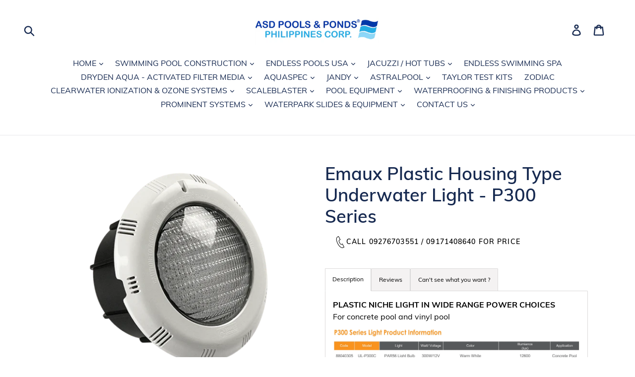

--- FILE ---
content_type: text/html; charset=utf-8
request_url: https://www.poolandspa.ph/products/emaux-housing-type-underwater-light-p300-series
body_size: 62320
content:
<!doctype html>
<!--[if IE 9]> <html class="ie9 no-js" lang="en"> <![endif]-->
<!--[if (gt IE 9)|!(IE)]><!--> <html class="no-js" lang="en"> <!--<![endif]-->
<head>
                    <!-- ============================= SEO Expert Pro ============================= -->
    <title>Emaux Plastic Housing Type Underwater Light - P300 Series</title>
   
    
        <meta name="description" content="PLASTIC NICHE LIGHT IN WIDE RANGE POWER CHOICESFor concrete pool and vinyl pool FEATURES1 Material: ABS+UV stabilizer2 Cable: 2.5m3. Waterproof: IP684." />
    
    <meta http-equiv="cache-control" content="max-age=0" />
    <meta http-equiv="cache-control" content="no-cache" />
    <meta http-equiv="expires" content="0" />
    <meta http-equiv="expires" content="Tue, 01 Jan 2000 1:00:00 GMT" />
    <meta http-equiv="pragma" content="no-cache" />
    <script type="application/ld+json">
    {
    "@context": "http://schema.org",
    "@type": "Organization",
    "name": "poolandspa.ph",
    "url": "https://www.poolandspa.ph"    }
    </script>
    <script type="application/ld+json">
    {
        "@context": "http://schema.org",
        "@type": "WebSite",
        "url": "https://www.poolandspa.ph",
        "potentialAction": {
            "@type": "SearchAction",
            "target": "https://www.poolandspa.ph/search?q={query}",
            "query-input": "required name=query"
            }
    }
    </script>
    
    <script type="application/ld+json">
    {
        "@context": "http://schema.org",
        "@type": "Product",
        "brand": {
            "@type": "Brand",
            "name": "poolandspa.ph"
        },
        "sku": "78781529",
        "description": "PLASTIC NICHE LIGHT IN WIDE RANGE POWER CHOICESFor concrete pool and vinyl pool\n\nFEATURES1 Material: ABS+UV stabilizer2 Cable: 2.5m3. Waterproof: IP684. Installation: Wall Mounted (Housing type)\n\n\n ",
        "url":"https:\/\/www.poolandspa.ph\/products\/emaux-housing-type-underwater-light-p300-series",
        "name": "Emaux Plastic Housing Type Underwater Light - P300 Series","image": "https://www.poolandspa.ph/cdn/shop/products/FBE0E87A-B723-4214-A943-10E056D56F50-1505-0000022DD82C5B59_grande.png?v=1579878276","offers": {
            "@type": "Offer",
            "price": 5527.80,
            "priceCurrency": "PHP",
            "availability": "InStock",
            "itemCondition": "http://schema.org/NewCondition"
        }}
        </script>
         
        
  <meta charset="utf-8">
  <meta http-equiv="X-UA-Compatible" content="IE=edge,chrome=1">
  <meta name="viewport" content="width=device-width,initial-scale=1">
  <meta name="theme-color" content="#26ade3">
  <link rel="canonical" href="https://www.poolandspa.ph/products/emaux-housing-type-underwater-light-p300-series"><link rel="shortcut icon" href="//www.poolandspa.ph/cdn/shop/files/favicon_7ec2a75d-03ec-4e40-98dd-c4aa55a53010_32x32.png?v=1613558880" type="image/png">
<!-- /snippets/social-meta-tags.liquid -->




<meta property="og:site_name" content="poolandspa.ph">
<meta property="og:url" content="https://www.poolandspa.ph/products/emaux-housing-type-underwater-light-p300-series">
<meta property="og:title" content="Emaux Plastic Housing Type Underwater Light - P300 Series">
<meta property="og:type" content="product">
<meta property="og:description" content="PLASTIC NICHE LIGHT IN WIDE RANGE POWER CHOICESFor concrete pool and vinyl pool FEATURES1 Material: ABS+UV stabilizer2 Cable: 2.5m3. Waterproof: IP684.">

  <meta property="og:price:amount" content="1,834.86">
  <meta property="og:price:currency" content="PHP">

<meta property="og:image" content="http://www.poolandspa.ph/cdn/shop/products/FBE0E87A-B723-4214-A943-10E056D56F50-1505-0000022DD82C5B59_1200x1200.png?v=1579878276"><meta property="og:image" content="http://www.poolandspa.ph/cdn/shop/products/IMG_1359_1200x1200.PNG?v=1579878276"><meta property="og:image" content="http://www.poolandspa.ph/cdn/shop/products/416B8F55-E2BA-4C25-BF2E-2DFF2B3B8576-1505-0000022DDC4B2746_1200x1200.png?v=1579878276">
<meta property="og:image:secure_url" content="https://www.poolandspa.ph/cdn/shop/products/FBE0E87A-B723-4214-A943-10E056D56F50-1505-0000022DD82C5B59_1200x1200.png?v=1579878276"><meta property="og:image:secure_url" content="https://www.poolandspa.ph/cdn/shop/products/IMG_1359_1200x1200.PNG?v=1579878276"><meta property="og:image:secure_url" content="https://www.poolandspa.ph/cdn/shop/products/416B8F55-E2BA-4C25-BF2E-2DFF2B3B8576-1505-0000022DDC4B2746_1200x1200.png?v=1579878276">


<meta name="twitter:card" content="summary_large_image">
<meta name="twitter:title" content="Emaux Plastic Housing Type Underwater Light - P300 Series">
<meta name="twitter:description" content="PLASTIC NICHE LIGHT IN WIDE RANGE POWER CHOICESFor concrete pool and vinyl pool FEATURES1 Material: ABS+UV stabilizer2 Cable: 2.5m3. Waterproof: IP684.">


  <link href="//www.poolandspa.ph/cdn/shop/t/10/assets/theme.scss.css?v=65173389117753074711701320236" rel="stylesheet" type="text/css" media="all" />

  <script>
    var theme = {
      strings: {
        addToCart: "Add to cart",
        soldOut: "Call For Price 09173106228",
        unavailable: "Unavailable",
        regularPrice: "Regular price",
        sale: "Sale",
        showMore: "Show More",
        showLess: "Show Less",
        addressError: "Error looking up that address",
        addressNoResults: "No results for that address",
        addressQueryLimit: "You have exceeded the Google API usage limit. Consider upgrading to a \u003ca href=\"https:\/\/developers.google.com\/maps\/premium\/usage-limits\"\u003ePremium Plan\u003c\/a\u003e.",
        authError: "There was a problem authenticating your Google Maps account.",
        newWindow: "Opens in a new window.",
        external: "Opens external website.",
        newWindowExternal: "Opens external website in a new window."
      },
      moneyFormat: "₱{{amount}}"
    }

    document.documentElement.className = document.documentElement.className.replace('no-js', 'js');
  </script>

  <!--[if (lte IE 9) ]><script src="//www.poolandspa.ph/cdn/shop/t/10/assets/match-media.min.js?v=22265819453975888031695378975" type="text/javascript"></script><![endif]--><!--[if (gt IE 9)|!(IE)]><!--><script src="//www.poolandspa.ph/cdn/shop/t/10/assets/lazysizes.js?v=68441465964607740661695378975" async="async"></script><!--<![endif]-->
  <!--[if lte IE 9]><script src="//www.poolandspa.ph/cdn/shop/t/10/assets/lazysizes.min.js?1050"></script><![endif]-->

  <!--[if (gt IE 9)|!(IE)]><!--><script src="//www.poolandspa.ph/cdn/shop/t/10/assets/vendor.js?v=121857302354663160541695378975" defer="defer"></script><!--<![endif]-->
  <!--[if lte IE 9]><script src="//www.poolandspa.ph/cdn/shop/t/10/assets/vendor.js?v=121857302354663160541695378975"></script><![endif]-->

  <!--[if (gt IE 9)|!(IE)]><!--><script src="//www.poolandspa.ph/cdn/shop/t/10/assets/theme.js?v=34611478454016113181695378975" defer="defer"></script><!--<![endif]-->
  <!--[if lte IE 9]><script src="//www.poolandspa.ph/cdn/shop/t/10/assets/theme.js?v=34611478454016113181695378975"></script><![endif]-->

  <script>window.performance && window.performance.mark && window.performance.mark('shopify.content_for_header.start');</script><meta id="shopify-digital-wallet" name="shopify-digital-wallet" content="/2809921606/digital_wallets/dialog">
<link rel="alternate" type="application/json+oembed" href="https://www.poolandspa.ph/products/emaux-housing-type-underwater-light-p300-series.oembed">
<script async="async" src="/checkouts/internal/preloads.js?locale=en-PH"></script>
<script id="shopify-features" type="application/json">{"accessToken":"169ffb695c7055305f9bcb16c0b0496e","betas":["rich-media-storefront-analytics"],"domain":"www.poolandspa.ph","predictiveSearch":true,"shopId":2809921606,"locale":"en"}</script>
<script>var Shopify = Shopify || {};
Shopify.shop = "poolandspaphilippines.myshopify.com";
Shopify.locale = "en";
Shopify.currency = {"active":"PHP","rate":"1.0"};
Shopify.country = "PH";
Shopify.theme = {"name":"Copy of MAIN STORE","id":133233082530,"schema_name":"Debut","schema_version":"7.1.1","theme_store_id":796,"role":"main"};
Shopify.theme.handle = "null";
Shopify.theme.style = {"id":null,"handle":null};
Shopify.cdnHost = "www.poolandspa.ph/cdn";
Shopify.routes = Shopify.routes || {};
Shopify.routes.root = "/";</script>
<script type="module">!function(o){(o.Shopify=o.Shopify||{}).modules=!0}(window);</script>
<script>!function(o){function n(){var o=[];function n(){o.push(Array.prototype.slice.apply(arguments))}return n.q=o,n}var t=o.Shopify=o.Shopify||{};t.loadFeatures=n(),t.autoloadFeatures=n()}(window);</script>
<script id="shop-js-analytics" type="application/json">{"pageType":"product"}</script>
<script defer="defer" async type="module" src="//www.poolandspa.ph/cdn/shopifycloud/shop-js/modules/v2/client.init-shop-cart-sync_IZsNAliE.en.esm.js"></script>
<script defer="defer" async type="module" src="//www.poolandspa.ph/cdn/shopifycloud/shop-js/modules/v2/chunk.common_0OUaOowp.esm.js"></script>
<script type="module">
  await import("//www.poolandspa.ph/cdn/shopifycloud/shop-js/modules/v2/client.init-shop-cart-sync_IZsNAliE.en.esm.js");
await import("//www.poolandspa.ph/cdn/shopifycloud/shop-js/modules/v2/chunk.common_0OUaOowp.esm.js");

  window.Shopify.SignInWithShop?.initShopCartSync?.({"fedCMEnabled":true,"windoidEnabled":true});

</script>
<script>(function() {
  var isLoaded = false;
  function asyncLoad() {
    if (isLoaded) return;
    isLoaded = true;
    var urls = ["\/\/www.powr.io\/powr.js?powr-token=poolandspaphilippines.myshopify.com\u0026external-type=shopify\u0026shop=poolandspaphilippines.myshopify.com","\/\/shopify.privy.com\/widget.js?shop=poolandspaphilippines.myshopify.com","https:\/\/www.improvedcontactform.com\/icf.js?shop=poolandspaphilippines.myshopify.com","https:\/\/cdn.shopify.com\/s\/files\/1\/0028\/0992\/1606\/t\/1\/assets\/globomenu_init.js?shop=poolandspaphilippines.myshopify.com","\/\/d1liekpayvooaz.cloudfront.net\/apps\/customizery\/customizery.js?shop=poolandspaphilippines.myshopify.com"];
    for (var i = 0; i < urls.length; i++) {
      var s = document.createElement('script');
      s.type = 'text/javascript';
      s.async = true;
      s.src = urls[i];
      var x = document.getElementsByTagName('script')[0];
      x.parentNode.insertBefore(s, x);
    }
  };
  if(window.attachEvent) {
    window.attachEvent('onload', asyncLoad);
  } else {
    window.addEventListener('load', asyncLoad, false);
  }
})();</script>
<script id="__st">var __st={"a":2809921606,"offset":-43200,"reqid":"9146e8b2-b8de-4d2e-b920-b50be08d6d25-1768425839","pageurl":"www.poolandspa.ph\/products\/emaux-housing-type-underwater-light-p300-series","u":"88ef543ad140","p":"product","rtyp":"product","rid":2005115568198};</script>
<script>window.ShopifyPaypalV4VisibilityTracking = true;</script>
<script id="captcha-bootstrap">!function(){'use strict';const t='contact',e='account',n='new_comment',o=[[t,t],['blogs',n],['comments',n],[t,'customer']],c=[[e,'customer_login'],[e,'guest_login'],[e,'recover_customer_password'],[e,'create_customer']],r=t=>t.map((([t,e])=>`form[action*='/${t}']:not([data-nocaptcha='true']) input[name='form_type'][value='${e}']`)).join(','),a=t=>()=>t?[...document.querySelectorAll(t)].map((t=>t.form)):[];function s(){const t=[...o],e=r(t);return a(e)}const i='password',u='form_key',d=['recaptcha-v3-token','g-recaptcha-response','h-captcha-response',i],f=()=>{try{return window.sessionStorage}catch{return}},m='__shopify_v',_=t=>t.elements[u];function p(t,e,n=!1){try{const o=window.sessionStorage,c=JSON.parse(o.getItem(e)),{data:r}=function(t){const{data:e,action:n}=t;return t[m]||n?{data:e,action:n}:{data:t,action:n}}(c);for(const[e,n]of Object.entries(r))t.elements[e]&&(t.elements[e].value=n);n&&o.removeItem(e)}catch(o){console.error('form repopulation failed',{error:o})}}const l='form_type',E='cptcha';function T(t){t.dataset[E]=!0}const w=window,h=w.document,L='Shopify',v='ce_forms',y='captcha';let A=!1;((t,e)=>{const n=(g='f06e6c50-85a8-45c8-87d0-21a2b65856fe',I='https://cdn.shopify.com/shopifycloud/storefront-forms-hcaptcha/ce_storefront_forms_captcha_hcaptcha.v1.5.2.iife.js',D={infoText:'Protected by hCaptcha',privacyText:'Privacy',termsText:'Terms'},(t,e,n)=>{const o=w[L][v],c=o.bindForm;if(c)return c(t,g,e,D).then(n);var r;o.q.push([[t,g,e,D],n]),r=I,A||(h.body.append(Object.assign(h.createElement('script'),{id:'captcha-provider',async:!0,src:r})),A=!0)});var g,I,D;w[L]=w[L]||{},w[L][v]=w[L][v]||{},w[L][v].q=[],w[L][y]=w[L][y]||{},w[L][y].protect=function(t,e){n(t,void 0,e),T(t)},Object.freeze(w[L][y]),function(t,e,n,w,h,L){const[v,y,A,g]=function(t,e,n){const i=e?o:[],u=t?c:[],d=[...i,...u],f=r(d),m=r(i),_=r(d.filter((([t,e])=>n.includes(e))));return[a(f),a(m),a(_),s()]}(w,h,L),I=t=>{const e=t.target;return e instanceof HTMLFormElement?e:e&&e.form},D=t=>v().includes(t);t.addEventListener('submit',(t=>{const e=I(t);if(!e)return;const n=D(e)&&!e.dataset.hcaptchaBound&&!e.dataset.recaptchaBound,o=_(e),c=g().includes(e)&&(!o||!o.value);(n||c)&&t.preventDefault(),c&&!n&&(function(t){try{if(!f())return;!function(t){const e=f();if(!e)return;const n=_(t);if(!n)return;const o=n.value;o&&e.removeItem(o)}(t);const e=Array.from(Array(32),(()=>Math.random().toString(36)[2])).join('');!function(t,e){_(t)||t.append(Object.assign(document.createElement('input'),{type:'hidden',name:u})),t.elements[u].value=e}(t,e),function(t,e){const n=f();if(!n)return;const o=[...t.querySelectorAll(`input[type='${i}']`)].map((({name:t})=>t)),c=[...d,...o],r={};for(const[a,s]of new FormData(t).entries())c.includes(a)||(r[a]=s);n.setItem(e,JSON.stringify({[m]:1,action:t.action,data:r}))}(t,e)}catch(e){console.error('failed to persist form',e)}}(e),e.submit())}));const S=(t,e)=>{t&&!t.dataset[E]&&(n(t,e.some((e=>e===t))),T(t))};for(const o of['focusin','change'])t.addEventListener(o,(t=>{const e=I(t);D(e)&&S(e,y())}));const B=e.get('form_key'),M=e.get(l),P=B&&M;t.addEventListener('DOMContentLoaded',(()=>{const t=y();if(P)for(const e of t)e.elements[l].value===M&&p(e,B);[...new Set([...A(),...v().filter((t=>'true'===t.dataset.shopifyCaptcha))])].forEach((e=>S(e,t)))}))}(h,new URLSearchParams(w.location.search),n,t,e,['guest_login'])})(!0,!0)}();</script>
<script integrity="sha256-4kQ18oKyAcykRKYeNunJcIwy7WH5gtpwJnB7kiuLZ1E=" data-source-attribution="shopify.loadfeatures" defer="defer" src="//www.poolandspa.ph/cdn/shopifycloud/storefront/assets/storefront/load_feature-a0a9edcb.js" crossorigin="anonymous"></script>
<script data-source-attribution="shopify.dynamic_checkout.dynamic.init">var Shopify=Shopify||{};Shopify.PaymentButton=Shopify.PaymentButton||{isStorefrontPortableWallets:!0,init:function(){window.Shopify.PaymentButton.init=function(){};var t=document.createElement("script");t.src="https://www.poolandspa.ph/cdn/shopifycloud/portable-wallets/latest/portable-wallets.en.js",t.type="module",document.head.appendChild(t)}};
</script>
<script data-source-attribution="shopify.dynamic_checkout.buyer_consent">
  function portableWalletsHideBuyerConsent(e){var t=document.getElementById("shopify-buyer-consent"),n=document.getElementById("shopify-subscription-policy-button");t&&n&&(t.classList.add("hidden"),t.setAttribute("aria-hidden","true"),n.removeEventListener("click",e))}function portableWalletsShowBuyerConsent(e){var t=document.getElementById("shopify-buyer-consent"),n=document.getElementById("shopify-subscription-policy-button");t&&n&&(t.classList.remove("hidden"),t.removeAttribute("aria-hidden"),n.addEventListener("click",e))}window.Shopify?.PaymentButton&&(window.Shopify.PaymentButton.hideBuyerConsent=portableWalletsHideBuyerConsent,window.Shopify.PaymentButton.showBuyerConsent=portableWalletsShowBuyerConsent);
</script>
<script data-source-attribution="shopify.dynamic_checkout.cart.bootstrap">document.addEventListener("DOMContentLoaded",(function(){function t(){return document.querySelector("shopify-accelerated-checkout-cart, shopify-accelerated-checkout")}if(t())Shopify.PaymentButton.init();else{new MutationObserver((function(e,n){t()&&(Shopify.PaymentButton.init(),n.disconnect())})).observe(document.body,{childList:!0,subtree:!0})}}));
</script>

<script>window.performance && window.performance.mark && window.performance.mark('shopify.content_for_header.end');</script><link href="//www.poolandspa.ph/cdn/shop/t/10/assets/globorequestforquote.css?v=157424319666257914121695378975" rel="stylesheet" type="text/css" media="all" /><script src="//www.poolandspa.ph/cdn/shop/t/10/assets/globorequestforquote_params.js?v=31899731003347106641695378975" type="text/javascript"></script><script type="text/javascript">var GRFQConfigs = GRFQConfigs || {};GRFQConfigs.customer = {'id': '','email': '','name': ''};GRFQConfigs.product = {"id":2005115568198,"title":"Emaux Plastic Housing Type Underwater Light - P300 Series","handle":"emaux-housing-type-underwater-light-p300-series","description":"\u003cp\u003e\u003cstrong\u003ePLASTIC NICHE LIGHT IN WIDE RANGE POWER CHOICES\u003c\/strong\u003e\u003cbr\u003eFor concrete pool and vinyl pool\u003c\/p\u003e\n\u003cp\u003e\u003cimg src=\"\/\/cdn.shopify.com\/s\/files\/1\/0028\/0992\/1606\/files\/IMG_1357_2048x2048.PNG?v=1551146192\" alt=\"\"\u003e\u003c\/p\u003e\n\u003cp\u003e\u003cstrong\u003eFEATURES\u003c\/strong\u003e\u003cbr\u003e1 Material: ABS+UV stabilizer\u003cbr\u003e2 Cable: 2.5m\u003cbr\u003e3. Waterproof: IP68\u003cbr\u003e4. Installation: Wall Mounted (Housing type)\u003c\/p\u003e\n\u003cp\u003e\u003cimg src=\"\/\/cdn.shopify.com\/s\/files\/1\/0028\/0992\/1606\/files\/IMG_1358_2048x2048.PNG?v=1551146292\" alt=\"\"\u003e\u003c\/p\u003e\n\u003cp\u003e\u003cimg src=\"\/\/cdn.shopify.com\/s\/files\/1\/0028\/0992\/1606\/files\/IMG_1360_2048x2048.PNG?v=1551146330\" alt=\"\"\u003e\u003c\/p\u003e\n\u003cp\u003e \u003c\/p\u003e","published_at":"2019-02-25T13:46:33-12:00","created_at":"2019-02-25T14:03:53-12:00","vendor":"poolandspa.ph","type":"Pool Lighting","tags":["Emaux","emaux pool lights","Lights","P300 lights","Pool Lighting"],"price":183486,"price_min":183486,"price_max":2050371,"available":true,"price_varies":true,"compare_at_price":null,"compare_at_price_min":0,"compare_at_price_max":0,"compare_at_price_varies":false,"variants":[{"id":20460427182150,"title":"9040301","option1":"9040301","option2":null,"option3":null,"sku":"78781528","requires_shipping":true,"taxable":true,"featured_image":null,"available":false,"name":"Emaux Plastic Housing Type Underwater Light - P300 Series - 9040301","public_title":"9040301","options":["9040301"],"price":499060,"weight":0,"compare_at_price":null,"inventory_management":"shopify","barcode":"","requires_selling_plan":false,"selling_plan_allocations":[]},{"id":20460427214918,"title":"9040306","option1":"9040306","option2":null,"option3":null,"sku":"78781529","requires_shipping":true,"taxable":true,"featured_image":null,"available":true,"name":"Emaux Plastic Housing Type Underwater Light - P300 Series - 9040306","public_title":"9040306","options":["9040306"],"price":552780,"weight":0,"compare_at_price":null,"inventory_management":"shopify","barcode":"","requires_selling_plan":false,"selling_plan_allocations":[]},{"id":20460427247686,"title":"9040304","option1":"9040304","option2":null,"option3":null,"sku":"78781530","requires_shipping":true,"taxable":true,"featured_image":null,"available":true,"name":"Emaux Plastic Housing Type Underwater Light - P300 Series - 9040304","public_title":"9040304","options":["9040304"],"price":1407921,"weight":0,"compare_at_price":null,"inventory_management":"shopify","barcode":"","requires_selling_plan":false,"selling_plan_allocations":[]},{"id":20460427280454,"title":"9040305","option1":"9040305","option2":null,"option3":null,"sku":"78781531","requires_shipping":true,"taxable":true,"featured_image":null,"available":true,"name":"Emaux Plastic Housing Type Underwater Light - P300 Series - 9040305","public_title":"9040305","options":["9040305"],"price":1407921,"weight":0,"compare_at_price":null,"inventory_management":"shopify","barcode":"","requires_selling_plan":false,"selling_plan_allocations":[]},{"id":20460427313222,"title":"9040303","option1":"9040303","option2":null,"option3":null,"sku":"78781532","requires_shipping":true,"taxable":true,"featured_image":null,"available":true,"name":"Emaux Plastic Housing Type Underwater Light - P300 Series - 9040303","public_title":"9040303","options":["9040303"],"price":1339576,"weight":0,"compare_at_price":null,"inventory_management":"shopify","barcode":"","requires_selling_plan":false,"selling_plan_allocations":[]},{"id":20460427345990,"title":"9040302","option1":"9040302","option2":null,"option3":null,"sku":"78781533","requires_shipping":true,"taxable":true,"featured_image":null,"available":true,"name":"Emaux Plastic Housing Type Underwater Light - P300 Series - 9040302","public_title":"9040302","options":["9040302"],"price":1339576,"weight":0,"compare_at_price":null,"inventory_management":"shopify","barcode":"","requires_selling_plan":false,"selling_plan_allocations":[]},{"id":20460427378758,"title":"9040312","option1":"9040312","option2":null,"option3":null,"sku":"78781534","requires_shipping":true,"taxable":true,"featured_image":null,"available":true,"name":"Emaux Plastic Housing Type Underwater Light - P300 Series - 9040312","public_title":"9040312","options":["9040312"],"price":2050371,"weight":0,"compare_at_price":null,"inventory_management":"shopify","barcode":"","requires_selling_plan":false,"selling_plan_allocations":[]},{"id":20460427411526,"title":"9040308","option1":"9040308","option2":null,"option3":null,"sku":"78781535","requires_shipping":true,"taxable":true,"featured_image":null,"available":true,"name":"Emaux Plastic Housing Type Underwater Light - P300 Series - 9040308","public_title":"9040308","options":["9040308"],"price":2050371,"weight":0,"compare_at_price":null,"inventory_management":"shopify","barcode":"","requires_selling_plan":false,"selling_plan_allocations":[]},{"id":20460427444294,"title":"9040311","option1":"9040311","option2":null,"option3":null,"sku":"78781536","requires_shipping":true,"taxable":true,"featured_image":null,"available":true,"name":"Emaux Plastic Housing Type Underwater Light - P300 Series - 9040311","public_title":"9040311","options":["9040311"],"price":2009364,"weight":0,"compare_at_price":null,"inventory_management":"shopify","barcode":"","requires_selling_plan":false,"selling_plan_allocations":[]},{"id":20460427477062,"title":"9040307","option1":"9040307","option2":null,"option3":null,"sku":"78781537","requires_shipping":true,"taxable":true,"featured_image":null,"available":true,"name":"Emaux Plastic Housing Type Underwater Light - P300 Series - 9040307","public_title":"9040307","options":["9040307"],"price":2009364,"weight":0,"compare_at_price":null,"inventory_management":"shopify","barcode":"","requires_selling_plan":false,"selling_plan_allocations":[]},{"id":20460427509830,"title":"89041610","option1":"89041610","option2":null,"option3":null,"sku":"78781538","requires_shipping":true,"taxable":true,"featured_image":null,"available":true,"name":"Emaux Plastic Housing Type Underwater Light - P300 Series - 89041610","public_title":"89041610","options":["89041610"],"price":183486,"weight":0,"compare_at_price":null,"inventory_management":"shopify","barcode":"","requires_selling_plan":false,"selling_plan_allocations":[]}],"images":["\/\/www.poolandspa.ph\/cdn\/shop\/products\/FBE0E87A-B723-4214-A943-10E056D56F50-1505-0000022DD82C5B59.png?v=1579878276","\/\/www.poolandspa.ph\/cdn\/shop\/products\/IMG_1359.PNG?v=1579878276","\/\/www.poolandspa.ph\/cdn\/shop\/products\/416B8F55-E2BA-4C25-BF2E-2DFF2B3B8576-1505-0000022DDC4B2746.png?v=1579878276"],"featured_image":"\/\/www.poolandspa.ph\/cdn\/shop\/products\/FBE0E87A-B723-4214-A943-10E056D56F50-1505-0000022DD82C5B59.png?v=1579878276","options":["Size"],"media":[{"alt":"Emaux Plastic Housing Type Underwater Light - P300 Series - poolandspa.ph","id":1707899879494,"position":1,"preview_image":{"aspect_ratio":1.24,"height":570,"width":707,"src":"\/\/www.poolandspa.ph\/cdn\/shop\/products\/FBE0E87A-B723-4214-A943-10E056D56F50-1505-0000022DD82C5B59.png?v=1579878276"},"aspect_ratio":1.24,"height":570,"media_type":"image","src":"\/\/www.poolandspa.ph\/cdn\/shop\/products\/FBE0E87A-B723-4214-A943-10E056D56F50-1505-0000022DD82C5B59.png?v=1579878276","width":707},{"alt":"Emaux Plastic Housing Type Underwater Light - P300 Series - poolandspa.ph","id":1707899912262,"position":2,"preview_image":{"aspect_ratio":0.905,"height":432,"width":391,"src":"\/\/www.poolandspa.ph\/cdn\/shop\/products\/IMG_1359.PNG?v=1579878276"},"aspect_ratio":0.905,"height":432,"media_type":"image","src":"\/\/www.poolandspa.ph\/cdn\/shop\/products\/IMG_1359.PNG?v=1579878276","width":391},{"alt":"Emaux Plastic Housing Type Underwater Light - P300 Series - poolandspa.ph","id":1707900010566,"position":3,"preview_image":{"aspect_ratio":1.24,"height":570,"width":707,"src":"\/\/www.poolandspa.ph\/cdn\/shop\/products\/416B8F55-E2BA-4C25-BF2E-2DFF2B3B8576-1505-0000022DDC4B2746.png?v=1579878276"},"aspect_ratio":1.24,"height":570,"media_type":"image","src":"\/\/www.poolandspa.ph\/cdn\/shop\/products\/416B8F55-E2BA-4C25-BF2E-2DFF2B3B8576-1505-0000022DDC4B2746.png?v=1579878276","width":707}],"requires_selling_plan":false,"selling_plan_groups":[],"content":"\u003cp\u003e\u003cstrong\u003ePLASTIC NICHE LIGHT IN WIDE RANGE POWER CHOICES\u003c\/strong\u003e\u003cbr\u003eFor concrete pool and vinyl pool\u003c\/p\u003e\n\u003cp\u003e\u003cimg src=\"\/\/cdn.shopify.com\/s\/files\/1\/0028\/0992\/1606\/files\/IMG_1357_2048x2048.PNG?v=1551146192\" alt=\"\"\u003e\u003c\/p\u003e\n\u003cp\u003e\u003cstrong\u003eFEATURES\u003c\/strong\u003e\u003cbr\u003e1 Material: ABS+UV stabilizer\u003cbr\u003e2 Cable: 2.5m\u003cbr\u003e3. Waterproof: IP68\u003cbr\u003e4. Installation: Wall Mounted (Housing type)\u003c\/p\u003e\n\u003cp\u003e\u003cimg src=\"\/\/cdn.shopify.com\/s\/files\/1\/0028\/0992\/1606\/files\/IMG_1358_2048x2048.PNG?v=1551146292\" alt=\"\"\u003e\u003c\/p\u003e\n\u003cp\u003e\u003cimg src=\"\/\/cdn.shopify.com\/s\/files\/1\/0028\/0992\/1606\/files\/IMG_1360_2048x2048.PNG?v=1551146330\" alt=\"\"\u003e\u003c\/p\u003e\n\u003cp\u003e \u003c\/p\u003e"};</script><script type="text/javascript" src="//www.poolandspa.ph/cdn/shop/t/10/assets/globorequestforquote.js?v=60279711004487238231695378975" defer="defer"></script> 

  

  
<!-- Start of Judge.me Core -->
<link rel="dns-prefetch" href="https://cdn.judge.me/">
<script data-cfasync='false' class='jdgm-settings-script'>window.jdgmSettings={"pagination":5,"disable_web_reviews":false,"badge_no_review_text":"No reviews","badge_n_reviews_text":"{{ n }} review/reviews","hide_badge_preview_if_no_reviews":true,"badge_hide_text":false,"enforce_center_preview_badge":false,"widget_title":"Customer Reviews","widget_open_form_text":"Write a review","widget_close_form_text":"Cancel review","widget_refresh_page_text":"Refresh page","widget_summary_text":"Based on {{ number_of_reviews }} review/reviews","widget_no_review_text":"Be the first to write a review","widget_name_field_text":"Display name","widget_verified_name_field_text":"Verified Name (public)","widget_name_placeholder_text":"Display name","widget_required_field_error_text":"This field is required.","widget_email_field_text":"Email address","widget_verified_email_field_text":"Verified Email (private, can not be edited)","widget_email_placeholder_text":"Your email address","widget_email_field_error_text":"Please enter a valid email address.","widget_rating_field_text":"Rating","widget_review_title_field_text":"Review Title","widget_review_title_placeholder_text":"Give your review a title","widget_review_body_field_text":"Review content","widget_review_body_placeholder_text":"Start writing here...","widget_pictures_field_text":"Picture/Video (optional)","widget_submit_review_text":"Submit Review","widget_submit_verified_review_text":"Submit Verified Review","widget_submit_success_msg_with_auto_publish":"Thank you! Please refresh the page in a few moments to see your review. You can remove or edit your review by logging into \u003ca href='https://judge.me/login' target='_blank' rel='nofollow noopener'\u003eJudge.me\u003c/a\u003e","widget_submit_success_msg_no_auto_publish":"Thank you! Your review will be published as soon as it is approved by the shop admin. You can remove or edit your review by logging into \u003ca href='https://judge.me/login' target='_blank' rel='nofollow noopener'\u003eJudge.me\u003c/a\u003e","widget_show_default_reviews_out_of_total_text":"Showing {{ n_reviews_shown }} out of {{ n_reviews }} reviews.","widget_show_all_link_text":"Show all","widget_show_less_link_text":"Show less","widget_author_said_text":"{{ reviewer_name }} said:","widget_days_text":"{{ n }} days ago","widget_weeks_text":"{{ n }} week/weeks ago","widget_months_text":"{{ n }} month/months ago","widget_years_text":"{{ n }} year/years ago","widget_yesterday_text":"Yesterday","widget_today_text":"Today","widget_replied_text":"\u003e\u003e {{ shop_name }} replied:","widget_read_more_text":"Read more","widget_reviewer_name_as_initial":"","widget_rating_filter_color":"#fbcd0a","widget_rating_filter_see_all_text":"See all reviews","widget_sorting_most_recent_text":"Most Recent","widget_sorting_highest_rating_text":"Highest Rating","widget_sorting_lowest_rating_text":"Lowest Rating","widget_sorting_with_pictures_text":"Only Pictures","widget_sorting_most_helpful_text":"Most Helpful","widget_open_question_form_text":"Ask a question","widget_reviews_subtab_text":"Reviews","widget_questions_subtab_text":"Questions","widget_question_label_text":"Question","widget_answer_label_text":"Answer","widget_question_placeholder_text":"Write your question here","widget_submit_question_text":"Submit Question","widget_question_submit_success_text":"Thank you for your question! We will notify you once it gets answered.","verified_badge_text":"Verified","verified_badge_bg_color":"","verified_badge_text_color":"","verified_badge_placement":"left-of-reviewer-name","widget_review_max_height":"","widget_hide_border":false,"widget_social_share":false,"widget_thumb":false,"widget_review_location_show":false,"widget_location_format":"","all_reviews_include_out_of_store_products":true,"all_reviews_out_of_store_text":"(out of store)","all_reviews_pagination":100,"all_reviews_product_name_prefix_text":"about","enable_review_pictures":false,"enable_question_anwser":false,"widget_theme":"default","review_date_format":"mm/dd/yyyy","default_sort_method":"most-recent","widget_product_reviews_subtab_text":"Product Reviews","widget_shop_reviews_subtab_text":"Shop Reviews","widget_other_products_reviews_text":"Reviews for other products","widget_store_reviews_subtab_text":"Store reviews","widget_no_store_reviews_text":"This store hasn't received any reviews yet","widget_web_restriction_product_reviews_text":"This product hasn't received any reviews yet","widget_no_items_text":"No items found","widget_show_more_text":"Show more","widget_write_a_store_review_text":"Write a Store Review","widget_other_languages_heading":"Reviews in Other Languages","widget_translate_review_text":"Translate review to {{ language }}","widget_translating_review_text":"Translating...","widget_show_original_translation_text":"Show original ({{ language }})","widget_translate_review_failed_text":"Review couldn't be translated.","widget_translate_review_retry_text":"Retry","widget_translate_review_try_again_later_text":"Try again later","show_product_url_for_grouped_product":false,"widget_sorting_pictures_first_text":"Pictures First","show_pictures_on_all_rev_page_mobile":false,"show_pictures_on_all_rev_page_desktop":false,"floating_tab_hide_mobile_install_preference":false,"floating_tab_button_name":"★ Reviews","floating_tab_title":"Let customers speak for us","floating_tab_button_color":"","floating_tab_button_background_color":"","floating_tab_url":"","floating_tab_url_enabled":false,"floating_tab_tab_style":"text","all_reviews_text_badge_text":"Customers rate us {{ shop.metafields.judgeme.all_reviews_rating | round: 1 }}/5 based on {{ shop.metafields.judgeme.all_reviews_count }} reviews.","all_reviews_text_badge_text_branded_style":"{{ shop.metafields.judgeme.all_reviews_rating | round: 1 }} out of 5 stars based on {{ shop.metafields.judgeme.all_reviews_count }} reviews","is_all_reviews_text_badge_a_link":false,"show_stars_for_all_reviews_text_badge":false,"all_reviews_text_badge_url":"","all_reviews_text_style":"text","all_reviews_text_color_style":"judgeme_brand_color","all_reviews_text_color":"#108474","all_reviews_text_show_jm_brand":true,"featured_carousel_show_header":true,"featured_carousel_title":"Let customers speak for us","testimonials_carousel_title":"Customers are saying","videos_carousel_title":"Real customer stories","cards_carousel_title":"Customers are saying","featured_carousel_count_text":"from {{ n }} reviews","featured_carousel_add_link_to_all_reviews_page":false,"featured_carousel_url":"","featured_carousel_show_images":true,"featured_carousel_autoslide_interval":5,"featured_carousel_arrows_on_the_sides":false,"featured_carousel_height":250,"featured_carousel_width":80,"featured_carousel_image_size":0,"featured_carousel_image_height":250,"featured_carousel_arrow_color":"#eeeeee","verified_count_badge_style":"vintage","verified_count_badge_orientation":"horizontal","verified_count_badge_color_style":"judgeme_brand_color","verified_count_badge_color":"#108474","is_verified_count_badge_a_link":false,"verified_count_badge_url":"","verified_count_badge_show_jm_brand":true,"widget_rating_preset_default":5,"widget_first_sub_tab":"product-reviews","widget_show_histogram":true,"widget_histogram_use_custom_color":false,"widget_pagination_use_custom_color":false,"widget_star_use_custom_color":false,"widget_verified_badge_use_custom_color":false,"widget_write_review_use_custom_color":false,"picture_reminder_submit_button":"Upload Pictures","enable_review_videos":false,"mute_video_by_default":false,"widget_sorting_videos_first_text":"Videos First","widget_review_pending_text":"Pending","featured_carousel_items_for_large_screen":3,"social_share_options_order":"Facebook,Twitter","remove_microdata_snippet":false,"disable_json_ld":false,"enable_json_ld_products":false,"preview_badge_show_question_text":false,"preview_badge_no_question_text":"No questions","preview_badge_n_question_text":"{{ number_of_questions }} question/questions","qa_badge_show_icon":false,"qa_badge_position":"same-row","remove_judgeme_branding":false,"widget_add_search_bar":false,"widget_search_bar_placeholder":"Search","widget_sorting_verified_only_text":"Verified only","featured_carousel_theme":"default","featured_carousel_show_rating":true,"featured_carousel_show_title":true,"featured_carousel_show_body":true,"featured_carousel_show_date":false,"featured_carousel_show_reviewer":true,"featured_carousel_show_product":false,"featured_carousel_header_background_color":"#108474","featured_carousel_header_text_color":"#ffffff","featured_carousel_name_product_separator":"reviewed","featured_carousel_full_star_background":"#108474","featured_carousel_empty_star_background":"#dadada","featured_carousel_vertical_theme_background":"#f9fafb","featured_carousel_verified_badge_enable":false,"featured_carousel_verified_badge_color":"#108474","featured_carousel_border_style":"round","featured_carousel_review_line_length_limit":3,"featured_carousel_more_reviews_button_text":"Read more reviews","featured_carousel_view_product_button_text":"View product","all_reviews_page_load_reviews_on":"scroll","all_reviews_page_load_more_text":"Load More Reviews","disable_fb_tab_reviews":false,"enable_ajax_cdn_cache":false,"widget_public_name_text":"displayed publicly like","default_reviewer_name":"John Smith","default_reviewer_name_has_non_latin":true,"widget_reviewer_anonymous":"Anonymous","medals_widget_title":"Judge.me Review Medals","medals_widget_background_color":"#f9fafb","medals_widget_position":"footer_all_pages","medals_widget_border_color":"#f9fafb","medals_widget_verified_text_position":"left","medals_widget_use_monochromatic_version":false,"medals_widget_elements_color":"#108474","show_reviewer_avatar":true,"widget_invalid_yt_video_url_error_text":"Not a YouTube video URL","widget_max_length_field_error_text":"Please enter no more than {0} characters.","widget_show_country_flag":false,"widget_show_collected_via_shop_app":true,"widget_verified_by_shop_badge_style":"light","widget_verified_by_shop_text":"Verified by Shop","widget_show_photo_gallery":false,"widget_load_with_code_splitting":true,"widget_ugc_install_preference":false,"widget_ugc_title":"Made by us, Shared by you","widget_ugc_subtitle":"Tag us to see your picture featured in our page","widget_ugc_arrows_color":"#ffffff","widget_ugc_primary_button_text":"Buy Now","widget_ugc_primary_button_background_color":"#108474","widget_ugc_primary_button_text_color":"#ffffff","widget_ugc_primary_button_border_width":"0","widget_ugc_primary_button_border_style":"none","widget_ugc_primary_button_border_color":"#108474","widget_ugc_primary_button_border_radius":"25","widget_ugc_secondary_button_text":"Load More","widget_ugc_secondary_button_background_color":"#ffffff","widget_ugc_secondary_button_text_color":"#108474","widget_ugc_secondary_button_border_width":"2","widget_ugc_secondary_button_border_style":"solid","widget_ugc_secondary_button_border_color":"#108474","widget_ugc_secondary_button_border_radius":"25","widget_ugc_reviews_button_text":"View Reviews","widget_ugc_reviews_button_background_color":"#ffffff","widget_ugc_reviews_button_text_color":"#108474","widget_ugc_reviews_button_border_width":"2","widget_ugc_reviews_button_border_style":"solid","widget_ugc_reviews_button_border_color":"#108474","widget_ugc_reviews_button_border_radius":"25","widget_ugc_reviews_button_link_to":"judgeme-reviews-page","widget_ugc_show_post_date":true,"widget_ugc_max_width":"800","widget_rating_metafield_value_type":true,"widget_primary_color":"#108474","widget_enable_secondary_color":false,"widget_secondary_color":"#edf5f5","widget_summary_average_rating_text":"{{ average_rating }} out of 5","widget_media_grid_title":"Customer photos \u0026 videos","widget_media_grid_see_more_text":"See more","widget_round_style":false,"widget_show_product_medals":true,"widget_verified_by_judgeme_text":"Verified by Judge.me","widget_show_store_medals":true,"widget_verified_by_judgeme_text_in_store_medals":"Verified by Judge.me","widget_media_field_exceed_quantity_message":"Sorry, we can only accept {{ max_media }} for one review.","widget_media_field_exceed_limit_message":"{{ file_name }} is too large, please select a {{ media_type }} less than {{ size_limit }}MB.","widget_review_submitted_text":"Review Submitted!","widget_question_submitted_text":"Question Submitted!","widget_close_form_text_question":"Cancel","widget_write_your_answer_here_text":"Write your answer here","widget_enabled_branded_link":true,"widget_show_collected_by_judgeme":false,"widget_reviewer_name_color":"","widget_write_review_text_color":"","widget_write_review_bg_color":"","widget_collected_by_judgeme_text":"collected by Judge.me","widget_pagination_type":"standard","widget_load_more_text":"Load More","widget_load_more_color":"#108474","widget_full_review_text":"Full Review","widget_read_more_reviews_text":"Read More Reviews","widget_read_questions_text":"Read Questions","widget_questions_and_answers_text":"Questions \u0026 Answers","widget_verified_by_text":"Verified by","widget_verified_text":"Verified","widget_number_of_reviews_text":"{{ number_of_reviews }} reviews","widget_back_button_text":"Back","widget_next_button_text":"Next","widget_custom_forms_filter_button":"Filters","custom_forms_style":"vertical","widget_show_review_information":false,"how_reviews_are_collected":"How reviews are collected?","widget_show_review_keywords":false,"widget_gdpr_statement":"How we use your data: We'll only contact you about the review you left, and only if necessary. By submitting your review, you agree to Judge.me's \u003ca href='https://judge.me/terms' target='_blank' rel='nofollow noopener'\u003eterms\u003c/a\u003e, \u003ca href='https://judge.me/privacy' target='_blank' rel='nofollow noopener'\u003eprivacy\u003c/a\u003e and \u003ca href='https://judge.me/content-policy' target='_blank' rel='nofollow noopener'\u003econtent\u003c/a\u003e policies.","widget_multilingual_sorting_enabled":false,"widget_translate_review_content_enabled":false,"widget_translate_review_content_method":"manual","popup_widget_review_selection":"automatically_with_pictures","popup_widget_round_border_style":true,"popup_widget_show_title":true,"popup_widget_show_body":true,"popup_widget_show_reviewer":false,"popup_widget_show_product":true,"popup_widget_show_pictures":true,"popup_widget_use_review_picture":true,"popup_widget_show_on_home_page":true,"popup_widget_show_on_product_page":true,"popup_widget_show_on_collection_page":true,"popup_widget_show_on_cart_page":true,"popup_widget_position":"bottom_left","popup_widget_first_review_delay":5,"popup_widget_duration":5,"popup_widget_interval":5,"popup_widget_review_count":5,"popup_widget_hide_on_mobile":true,"review_snippet_widget_round_border_style":true,"review_snippet_widget_card_color":"#FFFFFF","review_snippet_widget_slider_arrows_background_color":"#FFFFFF","review_snippet_widget_slider_arrows_color":"#000000","review_snippet_widget_star_color":"#108474","show_product_variant":false,"all_reviews_product_variant_label_text":"Variant: ","widget_show_verified_branding":false,"widget_ai_summary_title":"Customers say","widget_ai_summary_disclaimer":"AI-powered review summary based on recent customer reviews","widget_show_ai_summary":false,"widget_show_ai_summary_bg":false,"widget_show_review_title_input":true,"redirect_reviewers_invited_via_email":"review_widget","request_store_review_after_product_review":false,"request_review_other_products_in_order":false,"review_form_color_scheme":"default","review_form_corner_style":"square","review_form_star_color":{},"review_form_text_color":"#333333","review_form_background_color":"#ffffff","review_form_field_background_color":"#fafafa","review_form_button_color":{},"review_form_button_text_color":"#ffffff","review_form_modal_overlay_color":"#000000","review_content_screen_title_text":"How would you rate this product?","review_content_introduction_text":"We would love it if you would share a bit about your experience.","store_review_form_title_text":"How would you rate this store?","store_review_form_introduction_text":"We would love it if you would share a bit about your experience.","show_review_guidance_text":true,"one_star_review_guidance_text":"Poor","five_star_review_guidance_text":"Great","customer_information_screen_title_text":"About you","customer_information_introduction_text":"Please tell us more about you.","custom_questions_screen_title_text":"Your experience in more detail","custom_questions_introduction_text":"Here are a few questions to help us understand more about your experience.","review_submitted_screen_title_text":"Thanks for your review!","review_submitted_screen_thank_you_text":"We are processing it and it will appear on the store soon.","review_submitted_screen_email_verification_text":"Please confirm your email by clicking the link we just sent you. This helps us keep reviews authentic.","review_submitted_request_store_review_text":"Would you like to share your experience of shopping with us?","review_submitted_review_other_products_text":"Would you like to review these products?","store_review_screen_title_text":"Would you like to share your experience of shopping with us?","store_review_introduction_text":"We value your feedback and use it to improve. Please share any thoughts or suggestions you have.","reviewer_media_screen_title_picture_text":"Share a picture","reviewer_media_introduction_picture_text":"Upload a photo to support your review.","reviewer_media_screen_title_video_text":"Share a video","reviewer_media_introduction_video_text":"Upload a video to support your review.","reviewer_media_screen_title_picture_or_video_text":"Share a picture or video","reviewer_media_introduction_picture_or_video_text":"Upload a photo or video to support your review.","reviewer_media_youtube_url_text":"Paste your Youtube URL here","advanced_settings_next_step_button_text":"Next","advanced_settings_close_review_button_text":"Close","modal_write_review_flow":false,"write_review_flow_required_text":"Required","write_review_flow_privacy_message_text":"We respect your privacy.","write_review_flow_anonymous_text":"Post review as anonymous","write_review_flow_visibility_text":"This won't be visible to other customers.","write_review_flow_multiple_selection_help_text":"Select as many as you like","write_review_flow_single_selection_help_text":"Select one option","write_review_flow_required_field_error_text":"This field is required","write_review_flow_invalid_email_error_text":"Please enter a valid email address","write_review_flow_max_length_error_text":"Max. {{ max_length }} characters.","write_review_flow_media_upload_text":"\u003cb\u003eClick to upload\u003c/b\u003e or drag and drop","write_review_flow_gdpr_statement":"We'll only contact you about your review if necessary. By submitting your review, you agree to our \u003ca href='https://judge.me/terms' target='_blank' rel='nofollow noopener'\u003eterms and conditions\u003c/a\u003e and \u003ca href='https://judge.me/privacy' target='_blank' rel='nofollow noopener'\u003eprivacy policy\u003c/a\u003e.","rating_only_reviews_enabled":false,"show_negative_reviews_help_screen":false,"new_review_flow_help_screen_rating_threshold":3,"negative_review_resolution_screen_title_text":"Tell us more","negative_review_resolution_text":"Your experience matters to us. If there were issues with your purchase, we're here to help. Feel free to reach out to us, we'd love the opportunity to make things right.","negative_review_resolution_button_text":"Contact us","negative_review_resolution_proceed_with_review_text":"Leave a review","negative_review_resolution_subject":"Issue with purchase from {{ shop_name }}.{{ order_name }}","preview_badge_collection_page_install_status":false,"widget_review_custom_css":"","preview_badge_custom_css":"","preview_badge_stars_count":"5-stars","featured_carousel_custom_css":"","floating_tab_custom_css":"","all_reviews_widget_custom_css":"","medals_widget_custom_css":"","verified_badge_custom_css":"","all_reviews_text_custom_css":"","transparency_badges_collected_via_store_invite":false,"transparency_badges_from_another_provider":false,"transparency_badges_collected_from_store_visitor":false,"transparency_badges_collected_by_verified_review_provider":false,"transparency_badges_earned_reward":false,"transparency_badges_collected_via_store_invite_text":"Review collected via store invitation","transparency_badges_from_another_provider_text":"Review collected from another provider","transparency_badges_collected_from_store_visitor_text":"Review collected from a store visitor","transparency_badges_written_in_google_text":"Review written in Google","transparency_badges_written_in_etsy_text":"Review written in Etsy","transparency_badges_written_in_shop_app_text":"Review written in Shop App","transparency_badges_earned_reward_text":"Review earned a reward for future purchase","product_review_widget_per_page":10,"widget_store_review_label_text":"Review about the store","checkout_comment_extension_title_on_product_page":"Customer Comments","checkout_comment_extension_num_latest_comment_show":5,"checkout_comment_extension_format":"name_and_timestamp","checkout_comment_customer_name":"last_initial","checkout_comment_comment_notification":true,"preview_badge_collection_page_install_preference":true,"preview_badge_home_page_install_preference":false,"preview_badge_product_page_install_preference":true,"review_widget_install_preference":"above-related","review_carousel_install_preference":false,"floating_reviews_tab_install_preference":"none","verified_reviews_count_badge_install_preference":false,"all_reviews_text_install_preference":false,"review_widget_best_location":false,"judgeme_medals_install_preference":false,"review_widget_revamp_enabled":false,"review_widget_qna_enabled":false,"review_widget_header_theme":"minimal","review_widget_widget_title_enabled":true,"review_widget_header_text_size":"medium","review_widget_header_text_weight":"regular","review_widget_average_rating_style":"compact","review_widget_bar_chart_enabled":true,"review_widget_bar_chart_type":"numbers","review_widget_bar_chart_style":"standard","review_widget_expanded_media_gallery_enabled":false,"review_widget_reviews_section_theme":"standard","review_widget_image_style":"thumbnails","review_widget_review_image_ratio":"square","review_widget_stars_size":"medium","review_widget_verified_badge":"standard_text","review_widget_review_title_text_size":"medium","review_widget_review_text_size":"medium","review_widget_review_text_length":"medium","review_widget_number_of_columns_desktop":3,"review_widget_carousel_transition_speed":5,"review_widget_custom_questions_answers_display":"always","review_widget_button_text_color":"#FFFFFF","review_widget_text_color":"#000000","review_widget_lighter_text_color":"#7B7B7B","review_widget_corner_styling":"soft","review_widget_review_word_singular":"review","review_widget_review_word_plural":"reviews","review_widget_voting_label":"Helpful?","review_widget_shop_reply_label":"Reply from {{ shop_name }}:","review_widget_filters_title":"Filters","qna_widget_question_word_singular":"Question","qna_widget_question_word_plural":"Questions","qna_widget_answer_reply_label":"Answer from {{ answerer_name }}:","qna_content_screen_title_text":"Ask a question about this product","qna_widget_question_required_field_error_text":"Please enter your question.","qna_widget_flow_gdpr_statement":"We'll only contact you about your question if necessary. By submitting your question, you agree to our \u003ca href='https://judge.me/terms' target='_blank' rel='nofollow noopener'\u003eterms and conditions\u003c/a\u003e and \u003ca href='https://judge.me/privacy' target='_blank' rel='nofollow noopener'\u003eprivacy policy\u003c/a\u003e.","qna_widget_question_submitted_text":"Thanks for your question!","qna_widget_close_form_text_question":"Close","qna_widget_question_submit_success_text":"We’ll notify you by email when your question is answered.","all_reviews_widget_v2025_enabled":false,"all_reviews_widget_v2025_header_theme":"default","all_reviews_widget_v2025_widget_title_enabled":true,"all_reviews_widget_v2025_header_text_size":"medium","all_reviews_widget_v2025_header_text_weight":"regular","all_reviews_widget_v2025_average_rating_style":"compact","all_reviews_widget_v2025_bar_chart_enabled":true,"all_reviews_widget_v2025_bar_chart_type":"numbers","all_reviews_widget_v2025_bar_chart_style":"standard","all_reviews_widget_v2025_expanded_media_gallery_enabled":false,"all_reviews_widget_v2025_show_store_medals":true,"all_reviews_widget_v2025_show_photo_gallery":true,"all_reviews_widget_v2025_show_review_keywords":false,"all_reviews_widget_v2025_show_ai_summary":false,"all_reviews_widget_v2025_show_ai_summary_bg":false,"all_reviews_widget_v2025_add_search_bar":false,"all_reviews_widget_v2025_default_sort_method":"most-recent","all_reviews_widget_v2025_reviews_per_page":10,"all_reviews_widget_v2025_reviews_section_theme":"default","all_reviews_widget_v2025_image_style":"thumbnails","all_reviews_widget_v2025_review_image_ratio":"square","all_reviews_widget_v2025_stars_size":"medium","all_reviews_widget_v2025_verified_badge":"bold_badge","all_reviews_widget_v2025_review_title_text_size":"medium","all_reviews_widget_v2025_review_text_size":"medium","all_reviews_widget_v2025_review_text_length":"medium","all_reviews_widget_v2025_number_of_columns_desktop":3,"all_reviews_widget_v2025_carousel_transition_speed":5,"all_reviews_widget_v2025_custom_questions_answers_display":"always","all_reviews_widget_v2025_show_product_variant":false,"all_reviews_widget_v2025_show_reviewer_avatar":true,"all_reviews_widget_v2025_reviewer_name_as_initial":"","all_reviews_widget_v2025_review_location_show":false,"all_reviews_widget_v2025_location_format":"","all_reviews_widget_v2025_show_country_flag":false,"all_reviews_widget_v2025_verified_by_shop_badge_style":"light","all_reviews_widget_v2025_social_share":false,"all_reviews_widget_v2025_social_share_options_order":"Facebook,Twitter,LinkedIn,Pinterest","all_reviews_widget_v2025_pagination_type":"standard","all_reviews_widget_v2025_button_text_color":"#FFFFFF","all_reviews_widget_v2025_text_color":"#000000","all_reviews_widget_v2025_lighter_text_color":"#7B7B7B","all_reviews_widget_v2025_corner_styling":"soft","all_reviews_widget_v2025_title":"Customer reviews","all_reviews_widget_v2025_ai_summary_title":"Customers say about this store","all_reviews_widget_v2025_no_review_text":"Be the first to write a review","platform":"shopify","branding_url":"https://app.judge.me/reviews","branding_text":"Powered by Judge.me","locale":"en","reply_name":"poolandspa.ph","widget_version":"2.1","footer":true,"autopublish":true,"review_dates":true,"enable_custom_form":false,"shop_locale":"en","enable_multi_locales_translations":false,"show_review_title_input":true,"review_verification_email_status":"always","can_be_branded":false,"reply_name_text":"poolandspa.ph"};</script> <style class='jdgm-settings-style'>.jdgm-xx{left:0}.jdgm-histogram .jdgm-histogram__bar-content{background:#fbcd0a}.jdgm-histogram .jdgm-histogram__bar:after{background:#fbcd0a}.jdgm-prev-badge[data-average-rating='0.00']{display:none !important}.jdgm-author-all-initials{display:none !important}.jdgm-author-last-initial{display:none !important}.jdgm-rev-widg__title{visibility:hidden}.jdgm-rev-widg__summary-text{visibility:hidden}.jdgm-prev-badge__text{visibility:hidden}.jdgm-rev__replier:before{content:'poolandspa.ph'}.jdgm-rev__prod-link-prefix:before{content:'about'}.jdgm-rev__variant-label:before{content:'Variant: '}.jdgm-rev__out-of-store-text:before{content:'(out of store)'}@media only screen and (min-width: 768px){.jdgm-rev__pics .jdgm-rev_all-rev-page-picture-separator,.jdgm-rev__pics .jdgm-rev__product-picture{display:none}}@media only screen and (max-width: 768px){.jdgm-rev__pics .jdgm-rev_all-rev-page-picture-separator,.jdgm-rev__pics .jdgm-rev__product-picture{display:none}}.jdgm-preview-badge[data-template="index"]{display:none !important}.jdgm-verified-count-badget[data-from-snippet="true"]{display:none !important}.jdgm-carousel-wrapper[data-from-snippet="true"]{display:none !important}.jdgm-all-reviews-text[data-from-snippet="true"]{display:none !important}.jdgm-medals-section[data-from-snippet="true"]{display:none !important}.jdgm-ugc-media-wrapper[data-from-snippet="true"]{display:none !important}.jdgm-rev__transparency-badge[data-badge-type="review_collected_via_store_invitation"]{display:none !important}.jdgm-rev__transparency-badge[data-badge-type="review_collected_from_another_provider"]{display:none !important}.jdgm-rev__transparency-badge[data-badge-type="review_collected_from_store_visitor"]{display:none !important}.jdgm-rev__transparency-badge[data-badge-type="review_written_in_etsy"]{display:none !important}.jdgm-rev__transparency-badge[data-badge-type="review_written_in_google_business"]{display:none !important}.jdgm-rev__transparency-badge[data-badge-type="review_written_in_shop_app"]{display:none !important}.jdgm-rev__transparency-badge[data-badge-type="review_earned_for_future_purchase"]{display:none !important}
</style> <style class='jdgm-settings-style'></style>

  
  
  
  <style class='jdgm-miracle-styles'>
  @-webkit-keyframes jdgm-spin{0%{-webkit-transform:rotate(0deg);-ms-transform:rotate(0deg);transform:rotate(0deg)}100%{-webkit-transform:rotate(359deg);-ms-transform:rotate(359deg);transform:rotate(359deg)}}@keyframes jdgm-spin{0%{-webkit-transform:rotate(0deg);-ms-transform:rotate(0deg);transform:rotate(0deg)}100%{-webkit-transform:rotate(359deg);-ms-transform:rotate(359deg);transform:rotate(359deg)}}@font-face{font-family:'JudgemeStar';src:url("[data-uri]") format("woff");font-weight:normal;font-style:normal}.jdgm-star{font-family:'JudgemeStar';display:inline !important;text-decoration:none !important;padding:0 4px 0 0 !important;margin:0 !important;font-weight:bold;opacity:1;-webkit-font-smoothing:antialiased;-moz-osx-font-smoothing:grayscale}.jdgm-star:hover{opacity:1}.jdgm-star:last-of-type{padding:0 !important}.jdgm-star.jdgm--on:before{content:"\e000"}.jdgm-star.jdgm--off:before{content:"\e001"}.jdgm-star.jdgm--half:before{content:"\e002"}.jdgm-widget *{margin:0;line-height:1.4;-webkit-box-sizing:border-box;-moz-box-sizing:border-box;box-sizing:border-box;-webkit-overflow-scrolling:touch}.jdgm-hidden{display:none !important;visibility:hidden !important}.jdgm-temp-hidden{display:none}.jdgm-spinner{width:40px;height:40px;margin:auto;border-radius:50%;border-top:2px solid #eee;border-right:2px solid #eee;border-bottom:2px solid #eee;border-left:2px solid #ccc;-webkit-animation:jdgm-spin 0.8s infinite linear;animation:jdgm-spin 0.8s infinite linear}.jdgm-prev-badge{display:block !important}

</style>


  
  
   


<script data-cfasync='false' class='jdgm-script'>
!function(e){window.jdgm=window.jdgm||{},jdgm.CDN_HOST="https://cdn.judge.me/",
jdgm.docReady=function(d){(e.attachEvent?"complete"===e.readyState:"loading"!==e.readyState)?
setTimeout(d,0):e.addEventListener("DOMContentLoaded",d)},jdgm.loadCSS=function(d,t,o,s){
!o&&jdgm.loadCSS.requestedUrls.indexOf(d)>=0||(jdgm.loadCSS.requestedUrls.push(d),
(s=e.createElement("link")).rel="stylesheet",s.class="jdgm-stylesheet",s.media="nope!",
s.href=d,s.onload=function(){this.media="all",t&&setTimeout(t)},e.body.appendChild(s))},
jdgm.loadCSS.requestedUrls=[],jdgm.docReady(function(){(window.jdgmLoadCSS||e.querySelectorAll(
".jdgm-widget, .jdgm-all-reviews-page").length>0)&&(jdgmSettings.widget_load_with_code_splitting?
parseFloat(jdgmSettings.widget_version)>=3?jdgm.loadCSS(jdgm.CDN_HOST+"widget_v3/base.css"):
jdgm.loadCSS(jdgm.CDN_HOST+"widget/base.css"):jdgm.loadCSS(jdgm.CDN_HOST+"shopify_v2.css"))})}(document);
</script>
<script async data-cfasync="false" type="text/javascript" src="https://cdn.judge.me/loader.js"></script>

<noscript><link rel="stylesheet" type="text/css" media="all" href="https://cdn.judge.me/shopify_v2.css"></noscript>
<!-- End of Judge.me Core -->



<link href="//www.poolandspa.ph/cdn/shop/t/10/assets/v3globomenu.css?v=145262818336306085421695378975" rel="stylesheet" type="text/css" media="all">
<script>
  var MenuApp = {
    shop 	: 'poolandspaphilippines.myshopify.com',
    menu	: "no-menu",
    themeId	: 796,
    menuClass	: 'globomenu-store-796 globomenu globomenu-main globomenu-horizontal globomenu-transition-shift globomenu-items-align-left globomenu-sub-indicators  globomenu-trigger-hover globomenu-responsive globomenu-responsive-collapse ',
    mobileBtn	: '<a class="globomenu-responsive-toggle-796 globomenu-responsive-toggle globomenu-responsive-toggle-content-align-left"><i class="fa fa-bars"></i>Menu</a>',
    linkLists	: {
      
        'main-menu':{
		  title : "Main Menu",
    	  items : ["/","/pages/swimming-pool-construction","/collections/endless-pools%C2%AE","/collections/jacuzzi-6-8-seater","/collections/hydro-therapy-swim-spa-range","/collections/afm%C2%AE-activated-filter-media","/pages/aquaspec","/collections/jandy","/collections/astralpool","/collections/taylor-test-kits","/collections/zodiac","/pages/clearwater-ionization-ozone-systems","/pages/scaleblaster","/collections/all","/collections/mortabond-water-proofing","/collections/prominent-measuring-control-sensor-technology","/collections/water-park-equipment","/pages/contact-us"],
    	  names : ["HOME","SWIMMING POOL CONSTRUCTION","ENDLESS POOLS USA","JACUZZI / HOT TUBS","ENDLESS SWIMMING SPA","DRYDEN AQUA - ACTIVATED FILTER MEDIA","AQUASPEC","JANDY","ASTRALPOOL","TAYLOR TEST KITS","ZODIAC","CLEARWATER  IONIZATION & OZONE SYSTEMS","SCALEBLASTER","POOL EQUIPMENT","WATERPROOFING & FINISHING PRODUCTS","PROMINENT SYSTEMS","WATERPARK SLIDES & EQUIPMENT","CONTACT US"]
      	},
      
        'footer':{
		  title : "Footer menu",
    	  items : [],
    	  names : []
      	},
      
        '113364303942-child-243548089d91a8fb5ce7d18217a39894-legacy-endless-pools-usa':{
		  title : "ENDLESS POOLS USA",
    	  items : ["/pages/why-endless-pools","/collections/endless-pools%C2%AE","/collections/fast-lane","/collections/endless-pools-stream-line","/collections/endless-pools-water-well-therapy-pool","/collections/endless-pools-options","/pages/endless-pools-brochure-and-useful-facts","/pages/original-endless-pools"],
    	  names : ["Why Endless Pools?","Endless Pools -Fitness Systems","Fast Lane","Streamline","WaterWell","Options","Endless Pools Brochures ","Endless Pools -Modular Pools"]
      	},
      
        '120105697350-child-a2ed8147e410acd330782174fc7301e8-legacy-prominent-systems':{
		  title : "PROMINENT SYSTEMS",
    	  items : ["/collections/prominent-commercial-salt-chlorinators","/collections/prominent-measuring-control-sensor-technology","/collections/prominent-system-controllers","/collections/reverse-osmosis-dulcosmose-systems%C2%AE","/collections/prominent-ozone-systems","/collections/prominent-chlorine-dioxide-systems","/collections/prominent-automatic-filtration-system-gravity-filters"],
    	  names : ["Prominent Commercial Salt Chlorinators","Prominent Measuring, Control & Sensor Technology","Prominent UV Systems","Prominent Reverse Osmosis Dulcosmose®","Prominent Ozone Systems","Prominent Chlorine Dioxide Systems","Prominent Automatic Filtration Systems (Gravity Filters)"]
      	},
      
        '114446073926-child-10eca35d3be6562adb223c33f568150d-legacy-waterpark-slides-equipment':{
		  title : "WATERPARK SLIDES & EQUIPMENT",
    	  items : ["/collections/giant-slides","/collections/traditional-slides","/collections/speed-slides","/collections/hybrid-slides","/collections/kids-slides","/collections/aqua-tower","/collections/aqua-play","/collections/wavings","/collections/splash-world","/collections/all-water-park-equipment-list"],
    	  names : ["Giant Slides","Traditional Slides","Speed Slides","Hybrid Slides","Kids Slides","Aqua Tower","Aqua Play","Wavings","Splash World","All Equipment List"]
      	},
      
        '117667594310-child-1bb55b5f50ceb97c9659f1a96b8f3db2-legacy-pool-equipment':{
		  title : "POOL EQUIPMENT",
    	  items : ["/collections/new-range","/collections/pool-pumps","/collections/filters","/collections/disinfection-system","/collections/robotic-swimming-pool-cleaners","/collections/emaux-filters","/collections/emaux-commercial-filters","/collections/scale-blaster-water-condtioning","/collections/vulcan","/collections/lighting","/collections/cleaning-accessories","/collections/plumbing-equipments","/collections/pool-heaters","/collections/sauna","/collections/all-products"],
    	  names : ["New Product Range","Pool Pumps","Filters","Disinfection Systems","Robotic Pool Cleaners","Emaux Product Range","Emaux Commercial Filters","Scale Blaster","Vulcan","Pool Lighting","Cleaning Accessories","Plumbing Equipments","Heaters","Sauna","All Products"]
      	},
      
        '137611935814-child-486a21b3a51c45edcfb538200cd466d0-legacy-endless-pools-modular-pools':{
		  title : "Endless Pools -Modular Pools",
    	  items : ["/pages/original-endless-pool","/pages/performance-endless-pools","/pages/high-performance-endless-pools","/pages/elite-endless-pool","/pages/dual-propulsion-endless-pools"],
    	  names : ["Original Endless Pool","Performance Endless Pool","High Performance Endless Pools","Elite Endless Pool","Dual Propulsion Pool"]
      	},
      
        '244665319494-child-fa49765d82f7e0d1c7e308a5ddb684aa-legacy-dryden-aqua-activated-filter-media':{
		  title : "DRYDEN AQUA - ACTIVATED FILTER MEDIA",
    	  items : ["/collections/afm%C2%AE-activated-filter-media","/collections/swimming-pool","/collections/aquaria-and-agriculture"],
    	  names : ["AFM Activated Filter Media","Swimming Pool Water Treatment","Aquaria and Agriculture"]
      	},
      
        '244665450566-child-cd5b87cfba41fc82d917a8a84a428cea-legacy-waterproofing-finishing-products':{
		  title : "WATERPROOFING & FINISHING PRODUCTS",
    	  items : ["/collections/mortabond-water-proofing","/collections/finishing-products","/collections/mortabond-tile-grout","/collections/mortabond-cement-paint-putty","/collections/mortabond-skimcoat","/collections/mortabond-joint-filler-compound","/collections/mortabond-mortapaint","/collections/mortabond-roof-cement","/collections/mortabond-floorcote","/collections/mortabond-special-mix","/collections/mortabond-masonry-tools","/collections/mortabond-plast-kote","/collections/bostik-waterproofing","/collections/bostik-tile-grout","/collections/bostik-tile-adhesives","/collections/bostik-sealants","/collections/bostik-other-products"],
    	  names : ["MortaBond Waterproofing","MortaBond Tile Adhesive","MortaBond Tile Grout","Mortabond Cement Paint Putty","Mortabond Skimcoat","Mortabond Joint Filler Compound","Mortabond Mortapaint","Mortabond Roof Cement","Mortabond Floorcote","Mortabond Special Mix","Mortabond Masonry Tools","Mortabond Plas-Kote","Bostik Waterproofing","Bostik Tile Grout","Bostik Tile Adhesives","Bostik Sealants","Bostik Other Products"]
      	},
      
        '244666302534-child-eb380c94c397b5b478f31b8a7e461cdd-legacy-contact-us':{
		  title : "CONTACT US",
    	  items : ["/pages/faqs","/blogs/news","/pages/contact-us"],
    	  names : ["FAQs","Blog","Contact Our Team"]
      	},
      
        '244666335302-child-2df6f3f1484953fe9498b2846b1af1b0-legacy-faqs':{
		  title : "FAQs",
    	  items : ["/apps/help-center","/pages/pool-volume-calculator","/pages/correct-filter-size-for-your-pool-1","/pages/backwash-a-pool-sand-filter","/pages/pool-water-balancing","/pages/led-pool-lighting","/pages/too-much-chlorine-in-pool"],
    	  names : ["Help Centre","Pool Volume Calculator","Correct Filter Size For Your Pool","Backwash a Pool Sand Filter","Pool Water Balancing ","LED pool lighting","Too Much Chlorine in Pool"]
      	},
      
        '244666597446-child-f56eed4351dc6d202b7033c49732dcee-legacy-blog':{
		  title : "Blog",
    	  items : ["/blogs/news","/blogs/swimming-pool-water-quality","/blogs/swimming-pool-technical-assistance","/blogs/swimming-pool-equipment"],
    	  names : ["News","Swimming Pool Water Quality","Swimming Pool Leak","Fast Lane"]
      	},
      
        '137607643206-child-e1f99d16d3d24da3525d56e17e798f83-legacy-prominent-measuring-control-sensor-technology':{
		  title : "Prominent Measuring, Control & Sensor Technology",
    	  items : ["/collections/measuring-control-device","/collections/transducer-4-20-ma","/collections/in-line-probe-housing","/collections/sensors","/collections/buffer-solutions-portable-photometer","/collections/transmitters"],
    	  names : ["Measuring & Control Device","Transducer 4...20 mA","In-line Probe Housing","Sensors","Buffer Solutions / Portable photometer","Transmitters"]
      	},
      
        '334389248162-child-189a2e0b6b598aacd8d89040653aa7f5-legacy-jacuzzi-hot-tubs':{
		  title : "JACUZZI / HOT TUBS",
    	  items : ["/collections/jacuzzi-6-8-seater","/collections/aquascape-jacuzzi-1-seater","/collections/aquascape-jacuzzi-2-seater-range","/collections/aquascape-jacuzzi-3-seater","/collections/aquascape-jacuzzi-4-seater","/collections/aquascape-jacuzzi-5-seater","/collections/aquascape-jacuzzi-6-seater","/collections/aquascape-jacuzzi-7-seater","/collections/aquascape-jacuzzi-8-seater"],
    	  names : ["Aquascape Jacuzzi Range","Aquascape Jacuzzi 1 Seater","Aquascape Jacuzzi 2 Seater","Aquascape Jacuzzi 3 Seater","Aquascape Jacuzzi 4 Seater","Aquascape Jacuzzi 5 Seater","Aquascape Jacuzzi 6 Seater","Aquascape Jacuzzi 7 Seater","Aquascape Jacuzzi 8 Seater"]
      	},
      
        '109285179462-child-85769a17b999ca36e11c42fdba856475-legacy-swimming-pool-construction':{
		  title : "SWIMMING POOL CONSTRUCTION",
    	  items : ["/pages/residential-pools","/pages/competition-olympic-pools","/pages/commercial-pools","/pages/swimming-pool-renovations","/pages/pool-maintenance","/pages/pool-tiles"],
    	  names : ["Residential Pool Construction","Competition / Olympic Pools","Commercial Pool Construction","Pool Renovations","Pool Maintenance ","Pool Tiles"]
      	},
      
        '367500296354-child-6a936fc8eef6dde9eb33c3aa78ffa160-legacy-pool-tiles':{
		  title : "Pool Tiles",
    	  items : ["/collections/glass-pool-tiles","/collections/porcelain-pool-tiles"],
    	  names : ["Spanish Glass Mosaic Swimming Pool Tiles","Spanish Porcelain Mosaic Swimming Pool Tiles"]
      	},
      
        '109285146694-child-ec76e5597a3e9d36141ac43dd2654178-legacy-home':{
		  title : "HOME",
    	  items : ["/pages/about-us"],
    	  names : ["About us"]
      	},
      
        '465402036386-child-7471cb40b72586a9e4437c4eda15f790-legacy-astralpool':{
		  title : "ASTRALPOOL",
    	  items : ["/collections/astralpool-filters","/collections/astralpool-diatomaceous-earth-d-e-filters","/collections/astralpool-pumps","/collections/astrapool-heaters","/collections/astralpool-lights","/collections/astralpool-jacuzzis","/collections/astralpool-filter-medias","/collections/astralpool-cartridge-filters","/collections/astralpool-chemicals-consumables","/collections/astralpool-chlorine-feeders","/collections/astralpool-cleaning-accessories","/collections/astralpool-transformers","/collections/astralpool-fittings-and-accessories"],
    	  names : ["SAND FILTERS"," SALT CHLORINATORS","PUMPS","HEATERS","LIGHTS"," JACUZZIS","FILTER MEDIAS","CARTRIDGE FILTERS","CHEMICAL CONSUMABLES","CHLORINE FEEDERS","CLEANING ACCESSORIES","TRANSFORMERS","FITTINGS AND ACCESSORIES"]
      	},
      
        '465420157090-child-7c3b2b65aa511b6e993c1b9aebac8993-legacy-jandy':{
		  title : "JANDY",
    	  items : ["/collections/jandy-diatomaceous-earth-d-e-filters","/collections/jandy-pool-pumps","/collections/jandy-heaters"],
    	  names : ["DIATOMACEOUS EARTH (D.E.) FILTERS","POOL PUMPS","HEATERS"]
      	},
      
        '465454366882-child-dd01fa7d92e98b606cd628aabadf7e97-legacy-clearwater-ionization-ozone-systems':{
		  title : "CLEARWATER  IONIZATION & OZONE SYSTEMS",
    	  items : ["/pages/residential","/pages/commercial"],
    	  names : ["Residential","Commercial"]
      	},
      
        '465463214242-child-c10273d9d5a06f70156aba5e0e8e634e-legacy-commercial':{
		  title : "Commercial",
    	  items : ["/collections/commercial-ionization-system","/collections/commercial-ozonation-system"],
    	  names : ["Commercial Ionization System","Commercial Ozonation System"]
      	},
      
        '465463312546-child-3b465297a4879c4a1f915d71f9b20dfd-legacy-residential':{
		  title : "Residential",
    	  items : ["/collections/residential-ionization-system","/collections/residential-ozonation-system"],
    	  names : ["Residential Ionization System","Residential Ozonation System"]
      	},
      
        '465470685346-child-a4b4044029fafcda04bbbbf80100e3d9-legacy-scaleblaster':{
		  title : "SCALEBLASTER",
    	  items : ["/collections/residential","/collections/commercial","/collections/industrial"],
    	  names : ["Residential","Commercial","Industrial"]
      	},
      
        '465510662306-child-d822cb2cffb13c13de0f5b2ecf6398b8-legacy-aquaspec':{
		  title : "AQUASPEC",
    	  items : ["/collections/aquaspec-filters","/collections/aquaspec-pumps"],
    	  names : ["AQUASPEC FILTERS","AQUASPEC PUMPS"]
      	},
      
        '465510695074-child-b9c274c51eed38d7159e78f38b190897-legacy-aquaspec-filters':{
		  title : "AQUASPEC FILTERS",
    	  items : ["/collections/aquaspec-sand-filters","/collections/aquaspec-cartridge-filters"],
    	  names : ["AQUASPEC SAND FILTERS","AQUASPEC CARTRIDGE FILTERS"]
      	},
      
        '465510793378-child-fda7b74e212e66102b066d696dfd98fa-legacy-aquaspec-pumps':{
		  title : "AQUASPEC PUMPS",
    	  items : ["/collections/aquaspec-self-priming-pumps","/collections/aquaspec-variable-speed-pumps"],
    	  names : ["AQUASPEC INGROUND POOL PUMPS","AQUASPEC VARIABLE SPEED PUMPS"]
      	},
      
        'customer-account-main-menu':{
		  title : "Customer account main menu",
    	  items : ["/","https://shopify.com/2809921606/account/orders?locale=en&region_country=PH"],
    	  names : ["Shop","Orders"]
      	}
      
  	}
  };
</script>
<script id="globo-hidden-menu" type="text/html">
<li class="globomenu-item  globomenu-item-level-0 globomenu-item-has-children globomenu-has-submenu-drop globomenu-has-submenu-flyout">
                    <a class="globomenu-target " href="/pages/original-endless-pool"><span class="globomenu-target-title globomenu-target-text">Endless Pools</span><i class="globomenu-retractor fa fa-times"></i></a><ul class="globomenu-submenu globomenu-submenu-drop globomenu-submenu-type-flyout globomenu-submenu-align-left_edge_bar"><li class="globomenu-item  globomenu-item-has-children globomenu-has-submenu-drop globomenu-has-submenu-flyout">
                    <a class="globomenu-target " href="/pages/original-endless-pool"><span class="globomenu-target-title globomenu-target-text">Original Endless Pools</span><i class="globomenu-retractor fa fa-times"></i></a><ul class="globomenu-submenu globomenu-submenu-drop globomenu-submenu-type-flyout globomenu-submenu-align-left_edge_item"><li class="globomenu-item  globomenu-item-normal">
                    <a class="globomenu-target " href="/pages/original-endless-pool"><span class="globomenu-target-title globomenu-target-text">Original Endless Pool</span></a></li><li class="globomenu-item  globomenu-item-normal">
                    <a class="globomenu-target " href="/pages/performance-endless-pools"><span class="globomenu-target-title globomenu-target-text">Performance Endless Pool</span></a></li><li class="globomenu-item  globomenu-item-normal">
                    <a class="globomenu-target " href="/pages/high-performance-endless-pools"><span class="globomenu-target-title globomenu-target-text">High Performance Endless  Pool</span></a></li><li class="globomenu-item  globomenu-item-normal">
                    <a class="globomenu-target " href="/pages/elite-endless-pool"><span class="globomenu-target-title globomenu-target-text">Elite Endless Pool</span></a></li><li class="globomenu-item  globomenu-item-normal">
                    <a class="globomenu-target " href="/pages/dual-propulsion-endless-pools"><span class="globomenu-target-title globomenu-target-text">Dual Propulsion Pool</span></a></li></ul></li><li class="globomenu-item  globomenu-item-normal">
                    <a class="globomenu-target " href="/collections/endless-pools®"><span class="globomenu-target-title globomenu-target-text">Swim Spa</span></a></li><li class="globomenu-item  globomenu-item-normal">
                    <a class="globomenu-target " href="/collections/fast-lane"><span class="globomenu-target-title globomenu-target-text">Fast Lane</span></a></li><li class="globomenu-item  globomenu-item-normal">
                    <a class="globomenu-target " href="/collections/endless-pools-stream-line"><span class="globomenu-target-title globomenu-target-text">Stream Line</span></a></li><li class="globomenu-item  globomenu-item-normal">
                    <a class="globomenu-target " href="/collections/endless-pools-water-well-therapy-pool"><span class="globomenu-target-title globomenu-target-text">Water Well</span></a></li><li class="globomenu-item  globomenu-item-normal">
                    <a class="globomenu-target " href="/collections/endless-pools-options"><span class="globomenu-target-title globomenu-target-text">Options</span></a></li><li class="globomenu-item  globomenu-item-normal">
                    <a class="globomenu-target " href="/pages/why-endless-pools"><span class="globomenu-target-title globomenu-target-text">Why Endless Pools</span></a></li><li class="globomenu-item  globomenu-item-normal">
                    <a class="globomenu-target " href="/pages/endless-pools-brochure-and-useful-facts"><span class="globomenu-target-title globomenu-target-text">Brochures</span></a></li><li class="globomenu-item  globomenu-item-normal">
                    <a class="globomenu-target " href="/collections/endless-pools-range"><span class="globomenu-target-title globomenu-target-text">Complete Range</span></a></li></ul></li><li class="globomenu-item  globomenu-item-level-0 globomenu-item-has-children globomenu-has-submenu-drop globomenu-has-submenu-flyout">
                    <a class="globomenu-target "><span class="globomenu-target-title globomenu-target-text">Water Park Equipment</span><i class="globomenu-retractor fa fa-times"></i></a><ul class="globomenu-submenu globomenu-submenu-drop globomenu-submenu-type-flyout globomenu-submenu-align-left_edge_bar"><li class="globomenu-item  globomenu-item-normal">
                    <a class="globomenu-target " href="/collections/giant-slides"><span class="globomenu-target-title globomenu-target-text">Giant Slides</span></a></li><li class="globomenu-item  globomenu-item-normal">
                    <a class="globomenu-target " href="/collections/traditional-slides"><span class="globomenu-target-title globomenu-target-text">Traditional Slides</span></a></li><li class="globomenu-item  globomenu-item-normal">
                    <a class="globomenu-target " href="/collections/speed-slides"><span class="globomenu-target-title globomenu-target-text">Speed Slides</span></a></li><li class="globomenu-item  globomenu-item-normal">
                    <a class="globomenu-target " href="/collections/hybrid-slides"><span class="globomenu-target-title globomenu-target-text">Hybrid Slides</span></a></li><li class="globomenu-item  globomenu-item-normal">
                    <a class="globomenu-target " href="/collections/kids-slides"><span class="globomenu-target-title globomenu-target-text">Kids Slides</span></a></li><li class="globomenu-item  globomenu-item-normal">
                    <a class="globomenu-target " href="/collections/aqua-tower"><span class="globomenu-target-title globomenu-target-text">Aqua Tower</span></a></li><li class="globomenu-item  globomenu-item-normal">
                    <a class="globomenu-target " href="/collections/aqua-play"><span class="globomenu-target-title globomenu-target-text">Aqua Play</span></a></li><li class="globomenu-item  globomenu-item-normal">
                    <a class="globomenu-target " href="/collections/wavings"><span class="globomenu-target-title globomenu-target-text">Wavings</span></a></li><li class="globomenu-item  globomenu-item-normal">
                    <a class="globomenu-target " href="/collections/splash-world"><span class="globomenu-target-title globomenu-target-text">Splash World</span></a></li><li class="globomenu-item  globomenu-item-normal">
                    <a class="globomenu-target " href="/collections/all-water-park-equipment-list"><span class="globomenu-target-title globomenu-target-text">All Equipment List</span></a></li></ul></li><li class="globomenu-item  globomenu-item-level-0 globomenu-item-has-children globomenu-has-submenu-drop globomenu-has-submenu-flyout">
                    <a class="globomenu-target " href="/collections/accessories"><span class="globomenu-target-title globomenu-target-text">Pool Equipment</span><i class="globomenu-retractor fa fa-times"></i></a><ul class="globomenu-submenu globomenu-submenu-drop globomenu-submenu-type-flyout globomenu-submenu-align-left_edge_bar"><li class="globomenu-item  globomenu-item-normal">
                    <a class="globomenu-target " href="/collections/new-range"><span class="globomenu-target-title globomenu-target-text">New Product Range</span></a></li><li class="globomenu-item  globomenu-item-normal">
                    <a class="globomenu-target " href="/collections/pool-pumps"><span class="globomenu-target-title globomenu-target-text">Pool Pumps</span></a></li><li class="globomenu-item  globomenu-item-normal">
                    <a class="globomenu-target " href="/collections/filters"><span class="globomenu-target-title globomenu-target-text">Pool Filters</span></a></li><li class="globomenu-item  globomenu-item-normal">
                    <a class="globomenu-target " href="/collections/filtration"><span class="globomenu-target-title globomenu-target-text">Pool Filtration</span></a></li><li class="globomenu-item  globomenu-item-normal">
                    <a class="globomenu-target " href="/collections/scale-blaster"><span class="globomenu-target-title globomenu-target-text">Scale Blaster</span></a></li><li class="globomenu-item  globomenu-item-normal">
                    <a class="globomenu-target " href="/collections/lighting"><span class="globomenu-target-title globomenu-target-text">Pool Lighting</span></a></li><li class="globomenu-item  globomenu-item-normal">
                    <a class="globomenu-target " href="/collections/disinfection-system"><span class="globomenu-target-title globomenu-target-text">Disinfection Systems</span></a></li><li class="globomenu-item  globomenu-item-normal">
                    <a class="globomenu-target " href="/collections/cleaning-accessories"><span class="globomenu-target-title globomenu-target-text">Cleaning Accessories</span></a></li><li class="globomenu-item  globomenu-item-normal">
                    <a class="globomenu-target " href="/collections/pool-heaters"><span class="globomenu-target-title globomenu-target-text">Pool Heaters</span></a></li><li class="globomenu-item  globomenu-item-normal">
                    <a class="globomenu-target " href="/pages/clearwater-commercial-ionization-system"><span class="globomenu-target-title globomenu-target-text">Clear Water Commercial Ionisation Systems</span></a></li><li class="globomenu-item  globomenu-item-normal">
                    <a class="globomenu-target " href="/pages/clearwater-residential-ionization-system"><span class="globomenu-target-title globomenu-target-text">Clear Water Residential Ionisation System</span></a></li></ul></li><li class="globomenu-item  globomenu-item-level-0 globomenu-item-has-children globomenu-has-submenu-drop globomenu-has-submenu-flyout">
                    <a class="globomenu-target " href="/collections/afm®-activated-filter-media"><span class="globomenu-target-title globomenu-target-text">Dryden Activated Filter Media</span><i class="globomenu-retractor fa fa-times"></i></a><ul class="globomenu-submenu globomenu-submenu-drop globomenu-submenu-type-flyout globomenu-submenu-align-left_edge_bar"><li class="globomenu-item  globomenu-item-normal">
                    <a class="globomenu-target " href="/collections/afm®-activated-filter-media"><span class="globomenu-target-title globomenu-target-text">AFM Activated Filter Media</span></a></li><li class="globomenu-item  globomenu-item-normal">
                    <a class="globomenu-target " href="/collections/swimming-pool"><span class="globomenu-target-title globomenu-target-text">Swimming Pool Water Treatment</span></a></li><li class="globomenu-item  globomenu-item-normal">
                    <a class="globomenu-target " href="/collections/aquaria-and-agriculture"><span class="globomenu-target-title globomenu-target-text">Aquaria and Agriculture</span></a></li></ul></li><li class="globomenu-item  globomenu-item-level-0 globomenu-item-has-children globomenu-has-submenu-drop globomenu-has-submenu-flyout">
                    <a class="globomenu-target " href="/collections/finishing-products"><span class="globomenu-target-title globomenu-target-text">Finishing Products</span><i class="globomenu-retractor fa fa-times"></i></a><ul class="globomenu-submenu globomenu-submenu-drop globomenu-submenu-type-flyout globomenu-submenu-align-left_edge_bar"><li class="globomenu-item  globomenu-item-normal">
                    <a class="globomenu-target " href="/collections/finishing-products"><span class="globomenu-target-title globomenu-target-text">MortaBond Tile Adhesive</span></a></li><li class="globomenu-item  globomenu-item-normal">
                    <a class="globomenu-target " href="/collections/mortabond-tile-grout"><span class="globomenu-target-title globomenu-target-text">MortaBond Tile Grout</span></a></li><li class="globomenu-item  globomenu-item-normal">
                    <a class="globomenu-target " href="/collections/mortabond-water-proofing"><span class="globomenu-target-title globomenu-target-text">MortaBond Water proofing</span></a></li></ul></li><li class="globomenu-item  globomenu-item-level-0 globomenu-item-normal">
                    <a class="globomenu-target "><span class="globomenu-target-title globomenu-target-text">Help Centre</span></a></li><li class="globomenu-item  globomenu-item-level-0 globomenu-item-has-children globomenu-has-submenu-drop globomenu-has-submenu-flyout">
                    <a class="globomenu-target " href="/pages/faqs"><span class="globomenu-target-title globomenu-target-text">FAQ's</span><i class="globomenu-retractor fa fa-times"></i></a><ul class="globomenu-submenu globomenu-submenu-drop globomenu-submenu-type-flyout globomenu-submenu-align-left_edge_bar"><li class="globomenu-item  globomenu-item-normal">
                    <a class="globomenu-target " href="/pages/pool-volume-calculator"><span class="globomenu-target-title globomenu-target-text">Swimming Pool Volume Calculator</span></a></li><li class="globomenu-item  globomenu-item-normal">
                    <a class="globomenu-target " href="/pages/correct-filter-size-for-your-pool-1"><span class="globomenu-target-title globomenu-target-text">Correct Filter Size For Your Pool</span></a></li><li class="globomenu-item  globomenu-item-normal">
                    <a class="globomenu-target " href="/pages/backwash-a-pool-sand-filter"><span class="globomenu-target-title globomenu-target-text">Backwash a Pool Sand Filter</span></a></li><li class="globomenu-item  globomenu-item-normal">
                    <a class="globomenu-target " href="/pages/pool-water-balancing"><span class="globomenu-target-title globomenu-target-text">Swimming Pool Water Balancing</span></a></li><li class="globomenu-item  globomenu-item-normal">
                    <a class="globomenu-target " href="/pages/led-pool-lighting"><span class="globomenu-target-title globomenu-target-text">LED Pool Lighting</span></a></li><li class="globomenu-item  globomenu-item-normal">
                    <a class="globomenu-target " href="/pages/too-much-chlorine-in-pool"><span class="globomenu-target-title globomenu-target-text">Too Much Chlorine In The Pool</span></a></li></ul></li><li class="globomenu-item  globomenu-item-level-0 globomenu-item-has-children globomenu-has-submenu-drop globomenu-has-submenu-flyout">
                    <a class="globomenu-target "><span class="globomenu-target-title globomenu-target-text">Blog</span><i class="globomenu-retractor fa fa-times"></i></a><ul class="globomenu-submenu globomenu-submenu-drop globomenu-submenu-type-flyout globomenu-submenu-align-left_edge_bar"><li class="globomenu-item  globomenu-item-normal">
                    <a class="globomenu-target " href="/blogs/news"><span class="globomenu-target-title globomenu-target-text">News</span></a></li><li class="globomenu-item  globomenu-item-normal">
                    <a class="globomenu-target " href="/blogs/swimming-pool-water-quality"><span class="globomenu-target-title globomenu-target-text">Swimming Pool Water Quality</span></a></li><li class="globomenu-item  globomenu-item-normal">
                    <a class="globomenu-target " href="/blogs/swimming-pool-technical-assistance"><span class="globomenu-target-title globomenu-target-text">How to Find a Pool Leak</span></a></li><li class="globomenu-item  globomenu-item-normal">
                    <a class="globomenu-target " href="/blogs/swimming-pool-equipment"><span class="globomenu-target-title globomenu-target-text">Fast Lane</span></a></li></ul></li><li class="globomenu-item  globomenu-item-level-0 globomenu-item-has-children globomenu-has-submenu-drop globomenu-has-submenu-mega">
                    <a class="globomenu-target " href="/collections/september-promo"><span class="globomenu-target-title globomenu-target-text">Promo Products</span><i class="globomenu-retractor fa fa-times"></i></a><ul class="globomenu-submenu globomenu-submenu-drop globomenu-submenu-type-mega globomenu-submenu-align-full_width"><li  class="globomenu-item globomenu-products globomenu-item-header globomenu-has-submenu-stack globomenu-column globomenu-column-full">
                <a href="/collections/september-promo" class="globomenu-target"><span class="globomenu-target-title globomenu-target-text">December Promo</span></a><ul class="globomenu-submenu globomenu-submenu-type-stack owl-carousel">
                        </ul></li></ul></li><li id="search-menu" class="globomenu-item globomenu-item-level-0">
<a class="globomenu-target globomenu-item-layout-icon_left"><i class="globomenu-icon fa fa-search" aria-hidden="true"></i></a>
<ul class="globomenu-submenu globomenu-submenu-type-auto globomenu-submenu-type-mega globomenu-submenu-drop">
<li class="globomenu-item globomenu-column globomenu-column-full">
<div class="globomenu-content-block">
<div class="globomenu-search">
<form role="search" method="get" class="globomenu-searchform" action="/search">
<input type="hidden" name="type" value="product">
<input class="globomenu-search-input" type="search" name="q" value="" placeholder="Search all products...">
<button type="submit" class="globomenu-search-submit"><i class="globomenu-icon fa fa-search" aria-hidden="true"></i></button>
</form>
</div>
</div>
</li>
</ul>
</li>
</script>

<script src="//www.poolandspa.ph/cdn/shop/t/10/assets/v3globomenu.js?v=137830560551082571231695378975" type="text/javascript"></script>
<script>MenuApp.init();</script>

<!--emarketing-tags-start-->
<meta name="google-site-verification" content="7RnpMhA2YLqPG_lR18r9j5EA8lqMS4RlmIsqxyDVZEU" />
<!-- Global site tag (gtag.js) - Google Ads: 787363819 -->
<script async src="https://www.googletagmanager.com/gtag/js?id=AW-787363819"></script>
<script>
  window.dataLayer = window.dataLayer || [];
  function gtag(){dataLayer.push(arguments);}
  gtag('js', new Date());

  gtag('config', 'AW-787363819');
</script>
<!--emarketing-tags-end-->

<style>
    .iti {
        position: relative;
        display: inline-block;
    }
    .iti * {
        box-sizing: border-box;
        -moz-box-sizing: border-box;
    }
    .iti__hide {
        display: none;
    }
    .iti__v-hide {
        visibility: hidden;
    }
    .iti input,
    .iti input[type="tel"],
    .iti input[type="text"] {
        position: relative;
        z-index: 0;
        margin-top: 0 !important;
        margin-bottom: 0 !important;
        padding-right: 36px;
        margin-right: 0;
    }
    .iti__flag-container {
        position: absolute;
        top: 0;
        bottom: 0;
        right: 0;
        padding: 1px;
    }
    .iti__selected-flag {
        z-index: 1;
        position: relative;
        display: flex;
        align-items: center;
        height: 100%;
        padding: 0 6px 0 8px;
    }
    .iti__arrow {
        margin-left: 6px;
        width: 0;
        height: 0;
        border-left: 3px solid transparent;
        border-right: 3px solid transparent;
        border-top: 4px solid #555;
    }
    .iti__arrow--up {
        border-top: none;
        border-bottom: 4px solid #555;
    }
    .iti__country-list {
        position: absolute;
        z-index: 2;
        list-style: none;
        text-align: left;
        padding: 0;
        margin: 0 0 0 -1px;
        box-shadow: 1px 1px 4px rgba(0, 0, 0, 0.2);
        background-color: #fff;
        border: 1px solid #ccc;
        white-space: nowrap;
        max-height: 200px;
        overflow-y: scroll;
        -webkit-overflow-scrolling: touch;
    }
    .iti__country-list--dropup {
        bottom: 100%;
        margin-bottom: -1px;
    }
    @media (max-width: 500px) {
        .iti__country-list {
            white-space: normal;
        }
    }
    .iti__flag-box {
        display: inline-block;
        width: 20px;
    }
    .iti__divider {
        padding-bottom: 5px;
        margin-bottom: 5px;
        border-bottom: 1px solid #ccc;
    }
    .iti__country {
        padding: 5px 10px;
        outline: 0;
    }
    .iti__dial-code {
        color: #999;
    }
    .iti__country.iti__highlight {
        background-color: rgba(0, 0, 0, 0.05);
    }
    .iti__country-name,
    .iti__dial-code,
    .iti__flag-box {
        vertical-align: middle;
    }
    .iti__country-name,
    .iti__flag-box {
        margin-right: 6px;
    }
    .iti--allow-dropdown input,
    .iti--allow-dropdown input[type="tel"],
    .iti--allow-dropdown input[type="text"],
    .iti--separate-dial-code input,
    .iti--separate-dial-code input[type="tel"],
    .iti--separate-dial-code input[type="text"] {
        padding-right: 6px;
        padding-left: 52px;
        margin-left: 0;
    }
    .iti--allow-dropdown .iti__flag-container,
    .iti--separate-dial-code .iti__flag-container {
        right: auto;
        left: 0;
    }
    .iti--allow-dropdown .iti__flag-container:hover {
        cursor: pointer;
    }
    .iti--allow-dropdown .iti__flag-container:hover .iti__selected-flag {
        background-color: rgba(0, 0, 0, 0.05);
    }
    .iti--allow-dropdown input[disabled] + .iti__flag-container:hover,
    .iti--allow-dropdown input[readonly] + .iti__flag-container:hover {
        cursor: default;
    }
    .iti--allow-dropdown input[disabled] + .iti__flag-container:hover .iti__selected-flag,
    .iti--allow-dropdown input[readonly] + .iti__flag-container:hover .iti__selected-flag {
        background-color: transparent;
    }
    .iti--separate-dial-code .iti__selected-flag {
        background-color: rgba(0, 0, 0, 0.05);
    }
    .iti--separate-dial-code .iti__selected-dial-code {
        margin-left: 6px;
    }
    .iti--container {
        position: absolute;
        top: -1000px;
        left: -1000px;
        z-index: 1060;
        padding: 1px;
    }
    .iti--container:hover {
        cursor: pointer;
    }
    .iti-mobile .iti--container {
        top: 30px;
        bottom: 30px;
        left: 30px;
        right: 30px;
        position: fixed;
    }
    .iti-mobile .iti__country-list {
        max-height: 100%;
        width: 100%;
    }
    .iti-mobile .iti__country {
        padding: 10px 10px;
        line-height: 1.5em;
    }
    .iti__flag {
        width: 20px;
    }
    .iti__flag.iti__be {
        width: 18px;
    }
    .iti__flag.iti__ch {
        width: 15px;
    }
    .iti__flag.iti__mc {
        width: 19px;
    }
    .iti__flag.iti__ne {
        width: 18px;
    }
    .iti__flag.iti__np {
        width: 13px;
    }
    .iti__flag.iti__va {
        width: 15px;
    }
    @media (-webkit-min-device-pixel-ratio: 2), (min-resolution: 192dpi) {
        .iti__flag {
            background-size: 5652px 15px;
        }
    }
    .iti__flag.iti__ac {
        height: 10px;
        background-position: 0 0;
    }
    .iti__flag.iti__ad {
        height: 14px;
        background-position: -22px 0;
    }
    .iti__flag.iti__ae {
        height: 10px;
        background-position: -44px 0;
    }
    .iti__flag.iti__af {
        height: 14px;
        background-position: -66px 0;
    }
    .iti__flag.iti__ag {
        height: 14px;
        background-position: -88px 0;
    }
    .iti__flag.iti__ai {
        height: 10px;
        background-position: -110px 0;
    }
    .iti__flag.iti__al {
        height: 15px;
        background-position: -132px 0;
    }
    .iti__flag.iti__am {
        height: 10px;
        background-position: -154px 0;
    }
    .iti__flag.iti__ao {
        height: 14px;
        background-position: -176px 0;
    }
    .iti__flag.iti__aq {
        height: 14px;
        background-position: -198px 0;
    }
    .iti__flag.iti__ar {
        height: 13px;
        background-position: -220px 0;
    }
    .iti__flag.iti__as {
        height: 10px;
        background-position: -242px 0;
    }
    .iti__flag.iti__at {
        height: 14px;
        background-position: -264px 0;
    }
    .iti__flag.iti__au {
        height: 10px;
        background-position: -286px 0;
    }
    .iti__flag.iti__aw {
        height: 14px;
        background-position: -308px 0;
    }
    .iti__flag.iti__ax {
        height: 13px;
        background-position: -330px 0;
    }
    .iti__flag.iti__az {
        height: 10px;
        background-position: -352px 0;
    }
    .iti__flag.iti__ba {
        height: 10px;
        background-position: -374px 0;
    }
    .iti__flag.iti__bb {
        height: 14px;
        background-position: -396px 0;
    }
    .iti__flag.iti__bd {
        height: 12px;
        background-position: -418px 0;
    }
    .iti__flag.iti__be {
        height: 15px;
        background-position: -440px 0;
    }
    .iti__flag.iti__bf {
        height: 14px;
        background-position: -460px 0;
    }
    .iti__flag.iti__bg {
        height: 12px;
        background-position: -482px 0;
    }
    .iti__flag.iti__bh {
        height: 12px;
        background-position: -504px 0;
    }
    .iti__flag.iti__bi {
        height: 12px;
        background-position: -526px 0;
    }
    .iti__flag.iti__bj {
        height: 14px;
        background-position: -548px 0;
    }
    .iti__flag.iti__bl {
        height: 14px;
        background-position: -570px 0;
    }
    .iti__flag.iti__bm {
        height: 10px;
        background-position: -592px 0;
    }
    .iti__flag.iti__bn {
        height: 10px;
        background-position: -614px 0;
    }
    .iti__flag.iti__bo {
        height: 14px;
        background-position: -636px 0;
    }
    .iti__flag.iti__bq {
        height: 14px;
        background-position: -658px 0;
    }
    .iti__flag.iti__br {
        height: 14px;
        background-position: -680px 0;
    }
    .iti__flag.iti__bs {
        height: 10px;
        background-position: -702px 0;
    }
    .iti__flag.iti__bt {
        height: 14px;
        background-position: -724px 0;
    }
    .iti__flag.iti__bv {
        height: 15px;
        background-position: -746px 0;
    }
    .iti__flag.iti__bw {
        height: 14px;
        background-position: -768px 0;
    }
    .iti__flag.iti__by {
        height: 10px;
        background-position: -790px 0;
    }
    .iti__flag.iti__bz {
        height: 14px;
        background-position: -812px 0;
    }
    .iti__flag.iti__ca {
        height: 10px;
        background-position: -834px 0;
    }
    .iti__flag.iti__cc {
        height: 10px;
        background-position: -856px 0;
    }
    .iti__flag.iti__cd {
        height: 15px;
        background-position: -878px 0;
    }
    .iti__flag.iti__cf {
        height: 14px;
        background-position: -900px 0;
    }
    .iti__flag.iti__cg {
        height: 14px;
        background-position: -922px 0;
    }
    .iti__flag.iti__ch {
        height: 15px;
        background-position: -944px 0;
    }
    .iti__flag.iti__ci {
        height: 14px;
        background-position: -961px 0;
    }
    .iti__flag.iti__ck {
        height: 10px;
        background-position: -983px 0;
    }
    .iti__flag.iti__cl {
        height: 14px;
        background-position: -1005px 0;
    }
    .iti__flag.iti__cm {
        height: 14px;
        background-position: -1027px 0;
    }
    .iti__flag.iti__cn {
        height: 14px;
        background-position: -1049px 0;
    }
    .iti__flag.iti__co {
        height: 14px;
        background-position: -1071px 0;
    }
    .iti__flag.iti__cp {
        height: 14px;
        background-position: -1093px 0;
    }
    .iti__flag.iti__cr {
        height: 12px;
        background-position: -1115px 0;
    }
    .iti__flag.iti__cu {
        height: 10px;
        background-position: -1137px 0;
    }
    .iti__flag.iti__cv {
        height: 12px;
        background-position: -1159px 0;
    }
    .iti__flag.iti__cw {
        height: 14px;
        background-position: -1181px 0;
    }
    .iti__flag.iti__cx {
        height: 10px;
        background-position: -1203px 0;
    }
    .iti__flag.iti__cy {
        height: 14px;
        background-position: -1225px 0;
    }
    .iti__flag.iti__cz {
        height: 14px;
        background-position: -1247px 0;
    }
    .iti__flag.iti__de {
        height: 12px;
        background-position: -1269px 0;
    }
    .iti__flag.iti__dg {
        height: 10px;
        background-position: -1291px 0;
    }
    .iti__flag.iti__dj {
        height: 14px;
        background-position: -1313px 0;
    }
    .iti__flag.iti__dk {
        height: 15px;
        background-position: -1335px 0;
    }
    .iti__flag.iti__dm {
        height: 10px;
        background-position: -1357px 0;
    }
    .iti__flag.iti__do {
        height: 14px;
        background-position: -1379px 0;
    }
    .iti__flag.iti__dz {
        height: 14px;
        background-position: -1401px 0;
    }
    .iti__flag.iti__ea {
        height: 14px;
        background-position: -1423px 0;
    }
    .iti__flag.iti__ec {
        height: 14px;
        background-position: -1445px 0;
    }
    .iti__flag.iti__ee {
        height: 13px;
        background-position: -1467px 0;
    }
    .iti__flag.iti__eg {
        height: 14px;
        background-position: -1489px 0;
    }
    .iti__flag.iti__eh {
        height: 10px;
        background-position: -1511px 0;
    }
    .iti__flag.iti__er {
        height: 10px;
        background-position: -1533px 0;
    }
    .iti__flag.iti__es {
        height: 14px;
        background-position: -1555px 0;
    }
    .iti__flag.iti__et {
        height: 10px;
        background-position: -1577px 0;
    }
    .iti__flag.iti__eu {
        height: 14px;
        background-position: -1599px 0;
    }
    .iti__flag.iti__fi {
        height: 12px;
        background-position: -1621px 0;
    }
    .iti__flag.iti__fj {
        height: 10px;
        background-position: -1643px 0;
    }
    .iti__flag.iti__fk {
        height: 10px;
        background-position: -1665px 0;
    }
    .iti__flag.iti__fm {
        height: 11px;
        background-position: -1687px 0;
    }
    .iti__flag.iti__fo {
        height: 15px;
        background-position: -1709px 0;
    }
    .iti__flag.iti__fr {
        height: 14px;
        background-position: -1731px 0;
    }
    .iti__flag.iti__ga {
        height: 15px;
        background-position: -1753px 0;
    }
    .iti__flag.iti__gb {
        height: 10px;
        background-position: -1775px 0;
    }
    .iti__flag.iti__gd {
        height: 12px;
        background-position: -1797px 0;
    }
    .iti__flag.iti__ge {
        height: 14px;
        background-position: -1819px 0;
    }
    .iti__flag.iti__gf {
        height: 14px;
        background-position: -1841px 0;
    }
    .iti__flag.iti__gg {
        height: 14px;
        background-position: -1863px 0;
    }
    .iti__flag.iti__gh {
        height: 14px;
        background-position: -1885px 0;
    }
    .iti__flag.iti__gi {
        height: 10px;
        background-position: -1907px 0;
    }
    .iti__flag.iti__gl {
        height: 14px;
        background-position: -1929px 0;
    }
    .iti__flag.iti__gm {
        height: 14px;
        background-position: -1951px 0;
    }
    .iti__flag.iti__gn {
        height: 14px;
        background-position: -1973px 0;
    }
    .iti__flag.iti__gp {
        height: 14px;
        background-position: -1995px 0;
    }
    .iti__flag.iti__gq {
        height: 14px;
        background-position: -2017px 0;
    }
    .iti__flag.iti__gr {
        height: 14px;
        background-position: -2039px 0;
    }
    .iti__flag.iti__gs {
        height: 10px;
        background-position: -2061px 0;
    }
    .iti__flag.iti__gt {
        height: 13px;
        background-position: -2083px 0;
    }
    .iti__flag.iti__gu {
        height: 11px;
        background-position: -2105px 0;
    }
    .iti__flag.iti__gw {
        height: 10px;
        background-position: -2127px 0;
    }
    .iti__flag.iti__gy {
        height: 12px;
        background-position: -2149px 0;
    }
    .iti__flag.iti__hk {
        height: 14px;
        background-position: -2171px 0;
    }
    .iti__flag.iti__hm {
        height: 10px;
        background-position: -2193px 0;
    }
    .iti__flag.iti__hn {
        height: 10px;
        background-position: -2215px 0;
    }
    .iti__flag.iti__hr {
        height: 10px;
        background-position: -2237px 0;
    }
    .iti__flag.iti__ht {
        height: 12px;
        background-position: -2259px 0;
    }
    .iti__flag.iti__hu {
        height: 10px;
        background-position: -2281px 0;
    }
    .iti__flag.iti__ic {
        height: 14px;
        background-position: -2303px 0;
    }
    .iti__flag.iti__id {
        height: 14px;
        background-position: -2325px 0;
    }
    .iti__flag.iti__ie {
        height: 10px;
        background-position: -2347px 0;
    }
    .iti__flag.iti__il {
        height: 15px;
        background-position: -2369px 0;
    }
    .iti__flag.iti__im {
        height: 10px;
        background-position: -2391px 0;
    }
    .iti__flag.iti__in {
        height: 14px;
        background-position: -2413px 0;
    }
    .iti__flag.iti__io {
        height: 10px;
        background-position: -2435px 0;
    }
    .iti__flag.iti__iq {
        height: 14px;
        background-position: -2457px 0;
    }
    .iti__flag.iti__ir {
        height: 12px;
        background-position: -2479px 0;
    }
    .iti__flag.iti__is {
        height: 15px;
        background-position: -2501px 0;
    }
    .iti__flag.iti__it {
        height: 14px;
        background-position: -2523px 0;
    }
    .iti__flag.iti__je {
        height: 12px;
        background-position: -2545px 0;
    }
    .iti__flag.iti__jm {
        height: 10px;
        background-position: -2567px 0;
    }
    .iti__flag.iti__jo {
        height: 10px;
        background-position: -2589px 0;
    }
    .iti__flag.iti__jp {
        height: 14px;
        background-position: -2611px 0;
    }
    .iti__flag.iti__ke {
        height: 14px;
        background-position: -2633px 0;
    }
    .iti__flag.iti__kg {
        height: 12px;
        background-position: -2655px 0;
    }
    .iti__flag.iti__kh {
        height: 13px;
        background-position: -2677px 0;
    }
    .iti__flag.iti__ki {
        height: 10px;
        background-position: -2699px 0;
    }
    .iti__flag.iti__km {
        height: 12px;
        background-position: -2721px 0;
    }
    .iti__flag.iti__kn {
        height: 14px;
        background-position: -2743px 0;
    }
    .iti__flag.iti__kp {
        height: 10px;
        background-position: -2765px 0;
    }
    .iti__flag.iti__kr {
        height: 14px;
        background-position: -2787px 0;
    }
    .iti__flag.iti__kw {
        height: 10px;
        background-position: -2809px 0;
    }
    .iti__flag.iti__ky {
        height: 10px;
        background-position: -2831px 0;
    }
    .iti__flag.iti__kz {
        height: 10px;
        background-position: -2853px 0;
    }
    .iti__flag.iti__la {
        height: 14px;
        background-position: -2875px 0;
    }
    .iti__flag.iti__lb {
        height: 14px;
        background-position: -2897px 0;
    }
    .iti__flag.iti__lc {
        height: 10px;
        background-position: -2919px 0;
    }
    .iti__flag.iti__li {
        height: 12px;
        background-position: -2941px 0;
    }
    .iti__flag.iti__lk {
        height: 10px;
        background-position: -2963px 0;
    }
    .iti__flag.iti__lr {
        height: 11px;
        background-position: -2985px 0;
    }
    .iti__flag.iti__ls {
        height: 14px;
        background-position: -3007px 0;
    }
    .iti__flag.iti__lt {
        height: 12px;
        background-position: -3029px 0;
    }
    .iti__flag.iti__lu {
        height: 12px;
        background-position: -3051px 0;
    }
    .iti__flag.iti__lv {
        height: 10px;
        background-position: -3073px 0;
    }
    .iti__flag.iti__ly {
        height: 10px;
        background-position: -3095px 0;
    }
    .iti__flag.iti__ma {
        height: 14px;
        background-position: -3117px 0;
    }
    .iti__flag.iti__mc {
        height: 15px;
        background-position: -3139px 0;
    }
    .iti__flag.iti__md {
        height: 10px;
        background-position: -3160px 0;
    }
    .iti__flag.iti__me {
        height: 10px;
        background-position: -3182px 0;
    }
    .iti__flag.iti__mf {
        height: 14px;
        background-position: -3204px 0;
    }
    .iti__flag.iti__mg {
        height: 14px;
        background-position: -3226px 0;
    }
    .iti__flag.iti__mh {
        height: 11px;
        background-position: -3248px 0;
    }
    .iti__flag.iti__mk {
        height: 10px;
        background-position: -3270px 0;
    }
    .iti__flag.iti__ml {
        height: 14px;
        background-position: -3292px 0;
    }
    .iti__flag.iti__mm {
        height: 14px;
        background-position: -3314px 0;
    }
    .iti__flag.iti__mn {
        height: 10px;
        background-position: -3336px 0;
    }
    .iti__flag.iti__mo {
        height: 14px;
        background-position: -3358px 0;
    }
    .iti__flag.iti__mp {
        height: 10px;
        background-position: -3380px 0;
    }
    .iti__flag.iti__mq {
        height: 14px;
        background-position: -3402px 0;
    }
    .iti__flag.iti__mr {
        height: 14px;
        background-position: -3424px 0;
    }
    .iti__flag.iti__ms {
        height: 10px;
        background-position: -3446px 0;
    }
    .iti__flag.iti__mt {
        height: 14px;
        background-position: -3468px 0;
    }
    .iti__flag.iti__mu {
        height: 14px;
        background-position: -3490px 0;
    }
    .iti__flag.iti__mv {
        height: 14px;
        background-position: -3512px 0;
    }
    .iti__flag.iti__mw {
        height: 14px;
        background-position: -3534px 0;
    }
    .iti__flag.iti__mx {
        height: 12px;
        background-position: -3556px 0;
    }
    .iti__flag.iti__my {
        height: 10px;
        background-position: -3578px 0;
    }
    .iti__flag.iti__mz {
        height: 14px;
        background-position: -3600px 0;
    }
    .iti__flag.iti__na {
        height: 14px;
        background-position: -3622px 0;
    }
    .iti__flag.iti__nc {
        height: 10px;
        background-position: -3644px 0;
    }
    .iti__flag.iti__ne {
        height: 15px;
        background-position: -3666px 0;
    }
    .iti__flag.iti__nf {
        height: 10px;
        background-position: -3686px 0;
    }
    .iti__flag.iti__ng {
        height: 10px;
        background-position: -3708px 0;
    }
    .iti__flag.iti__ni {
        height: 12px;
        background-position: -3730px 0;
    }
    .iti__flag.iti__nl {
        height: 14px;
        background-position: -3752px 0;
    }
    .iti__flag.iti__no {
        height: 15px;
        background-position: -3774px 0;
    }
    .iti__flag.iti__np {
        height: 15px;
        background-position: -3796px 0;
    }
    .iti__flag.iti__nr {
        height: 10px;
        background-position: -3811px 0;
    }
    .iti__flag.iti__nu {
        height: 10px;
        background-position: -3833px 0;
    }
    .iti__flag.iti__nz {
        height: 10px;
        background-position: -3855px 0;
    }
    .iti__flag.iti__om {
        height: 10px;
        background-position: -3877px 0;
    }
    .iti__flag.iti__pa {
        height: 14px;
        background-position: -3899px 0;
    }
    .iti__flag.iti__pe {
        height: 14px;
        background-position: -3921px 0;
    }
    .iti__flag.iti__pf {
        height: 14px;
        background-position: -3943px 0;
    }
    .iti__flag.iti__pg {
        height: 15px;
        background-position: -3965px 0;
    }
    .iti__flag.iti__ph {
        height: 10px;
        background-position: -3987px 0;
    }
    .iti__flag.iti__pk {
        height: 14px;
        background-position: -4009px 0;
    }
    .iti__flag.iti__pl {
        height: 13px;
        background-position: -4031px 0;
    }
    .iti__flag.iti__pm {
        height: 14px;
        background-position: -4053px 0;
    }
    .iti__flag.iti__pn {
        height: 10px;
        background-position: -4075px 0;
    }
    .iti__flag.iti__pr {
        height: 14px;
        background-position: -4097px 0;
    }
    .iti__flag.iti__ps {
        height: 10px;
        background-position: -4119px 0;
    }
    .iti__flag.iti__pt {
        height: 14px;
        background-position: -4141px 0;
    }
    .iti__flag.iti__pw {
        height: 13px;
        background-position: -4163px 0;
    }
    .iti__flag.iti__py {
        height: 11px;
        background-position: -4185px 0;
    }
    .iti__flag.iti__qa {
        height: 8px;
        background-position: -4207px 0;
    }
    .iti__flag.iti__re {
        height: 14px;
        background-position: -4229px 0;
    }
    .iti__flag.iti__ro {
        height: 14px;
        background-position: -4251px 0;
    }
    .iti__flag.iti__rs {
        height: 14px;
        background-position: -4273px 0;
    }
    .iti__flag.iti__ru {
        height: 14px;
        background-position: -4295px 0;
    }
    .iti__flag.iti__rw {
        height: 14px;
        background-position: -4317px 0;
    }
    .iti__flag.iti__sa {
        height: 14px;
        background-position: -4339px 0;
    }
    .iti__flag.iti__sb {
        height: 10px;
        background-position: -4361px 0;
    }
    .iti__flag.iti__sc {
        height: 10px;
        background-position: -4383px 0;
    }
    .iti__flag.iti__sd {
        height: 10px;
        background-position: -4405px 0;
    }
    .iti__flag.iti__se {
        height: 13px;
        background-position: -4427px 0;
    }
    .iti__flag.iti__sg {
        height: 14px;
        background-position: -4449px 0;
    }
    .iti__flag.iti__sh {
        height: 10px;
        background-position: -4471px 0;
    }
    .iti__flag.iti__si {
        height: 10px;
        background-position: -4493px 0;
    }
    .iti__flag.iti__sj {
        height: 15px;
        background-position: -4515px 0;
    }
    .iti__flag.iti__sk {
        height: 14px;
        background-position: -4537px 0;
    }
    .iti__flag.iti__sl {
        height: 14px;
        background-position: -4559px 0;
    }
    .iti__flag.iti__sm {
        height: 15px;
        background-position: -4581px 0;
    }
    .iti__flag.iti__sn {
        height: 14px;
        background-position: -4603px 0;
    }
    .iti__flag.iti__so {
        height: 14px;
        background-position: -4625px 0;
    }
    .iti__flag.iti__sr {
        height: 14px;
        background-position: -4647px 0;
    }
    .iti__flag.iti__ss {
        height: 10px;
        background-position: -4669px 0;
    }
    .iti__flag.iti__st {
        height: 10px;
        background-position: -4691px 0;
    }
    .iti__flag.iti__sv {
        height: 12px;
        background-position: -4713px 0;
    }
    .iti__flag.iti__sx {
        height: 14px;
        background-position: -4735px 0;
    }
    .iti__flag.iti__sy {
        height: 14px;
        background-position: -4757px 0;
    }
    .iti__flag.iti__sz {
        height: 14px;
        background-position: -4779px 0;
    }
    .iti__flag.iti__ta {
        height: 10px;
        background-position: -4801px 0;
    }
    .iti__flag.iti__tc {
        height: 10px;
        background-position: -4823px 0;
    }
    .iti__flag.iti__td {
        height: 14px;
        background-position: -4845px 0;
    }
    .iti__flag.iti__tf {
        height: 14px;
        background-position: -4867px 0;
    }
    .iti__flag.iti__tg {
        height: 13px;
        background-position: -4889px 0;
    }
    .iti__flag.iti__th {
        height: 14px;
        background-position: -4911px 0;
    }
    .iti__flag.iti__tj {
        height: 10px;
        background-position: -4933px 0;
    }
    .iti__flag.iti__tk {
        height: 10px;
        background-position: -4955px 0;
    }
    .iti__flag.iti__tl {
        height: 10px;
        background-position: -4977px 0;
    }
    .iti__flag.iti__tm {
        height: 14px;
        background-position: -4999px 0;
    }
    .iti__flag.iti__tn {
        height: 14px;
        background-position: -5021px 0;
    }
    .iti__flag.iti__to {
        height: 10px;
        background-position: -5043px 0;
    }
    .iti__flag.iti__tr {
        height: 14px;
        background-position: -5065px 0;
    }
    .iti__flag.iti__tt {
        height: 12px;
        background-position: -5087px 0;
    }
    .iti__flag.iti__tv {
        height: 10px;
        background-position: -5109px 0;
    }
    .iti__flag.iti__tw {
        height: 14px;
        background-position: -5131px 0;
    }
    .iti__flag.iti__tz {
        height: 14px;
        background-position: -5153px 0;
    }
    .iti__flag.iti__ua {
        height: 14px;
        background-position: -5175px 0;
    }
    .iti__flag.iti__ug {
        height: 14px;
        background-position: -5197px 0;
    }
    .iti__flag.iti__um {
        height: 11px;
        background-position: -5219px 0;
    }
    .iti__flag.iti__un {
        height: 14px;
        background-position: -5241px 0;
    }
    .iti__flag.iti__us {
        height: 11px;
        background-position: -5263px 0;
    }
    .iti__flag.iti__uy {
        height: 14px;
        background-position: -5285px 0;
    }
    .iti__flag.iti__uz {
        height: 10px;
        background-position: -5307px 0;
    }
    .iti__flag.iti__va {
        height: 15px;
        background-position: -5329px 0;
    }
    .iti__flag.iti__vc {
        height: 14px;
        background-position: -5346px 0;
    }
    .iti__flag.iti__ve {
        height: 14px;
        background-position: -5368px 0;
    }
    .iti__flag.iti__vg {
        height: 10px;
        background-position: -5390px 0;
    }
    .iti__flag.iti__vi {
        height: 14px;
        background-position: -5412px 0;
    }
    .iti__flag.iti__vn {
        height: 14px;
        background-position: -5434px 0;
    }
    .iti__flag.iti__vu {
        height: 12px;
        background-position: -5456px 0;
    }
    .iti__flag.iti__wf {
        height: 14px;
        background-position: -5478px 0;
    }
    .iti__flag.iti__ws {
        height: 10px;
        background-position: -5500px 0;
    }
    .iti__flag.iti__xk {
        height: 15px;
        background-position: -5522px 0;
    }
    .iti__flag.iti__ye {
        height: 14px;
        background-position: -5544px 0;
    }
    .iti__flag.iti__yt {
        height: 14px;
        background-position: -5566px 0;
    }
    .iti__flag.iti__za {
        height: 14px;
        background-position: -5588px 0;
    }
    .iti__flag.iti__zm {
        height: 14px;
        background-position: -5610px 0;
    }
    .iti__flag.iti__zw {
        height: 10px;
        background-position: -5632px 0;
    }
    .iti__flag {
        height: 15px;
        box-shadow: 0 0 1px 0 #888;
        background-image: url("https://cdnjs.cloudflare.com/ajax/libs/intl-tel-input/17.0.13/img/flags.png");
        background-repeat: no-repeat;
        background-color: #dbdbdb;
        background-position: 20px 0;
    }
    @media (-webkit-min-device-pixel-ratio: 2), (min-resolution: 192dpi) {
        .iti__flag {
            background-image: url("https://cdnjs.cloudflare.com/ajax/libs/intl-tel-input/17.0.13/img/flags.png");
        }
    }
    .iti__flag.iti__np {
        background-color: transparent;
    }
    .cart-property .property_name {
        font-weight: 400;
        padding-right: 0;
        min-width: auto;
        width: auto;
    }
    .input_file + label {
        cursor: pointer;
        padding: 3px 10px;
        width: auto;
        text-align: center;
        margin: 0;
        background: #f4f8fb;
        border: 1px solid #dbe1e8;
    }
    #error-msg,
    .hulkapps_with_discount {
        color: red;
    }
    .discount_error {
        border-color: red;
    }
    .edit_form input,
    .edit_form select,
    .edit_form textarea {
        min-height: 44px !important;
    }
    .hulkapps_summary {
        font-size: 14px;
        display: block;
        color: red;
    }
    .hulkapps-summary-line-discount-code {
        margin: 10px 0;
        display: block;
    }
    .actual_price {
        text-decoration: line-through;
    }
    input.error {
        border: 1px solid #ff7c7c;
    }
    #valid-msg {
        color: #00c900;
    }
    .edit_cart_option {
        margin-top: 10px !important;
        display: none;
    }
    .hulkapps_discount_hide {
        margin-top: 10px;
        display: flex !important;
        justify-content: flex-end;
    }
    .hulkapps_discount_code {
        width: auto !important;
        margin: 0 12px 0 0 !important;
    }
    .discount_code_box {
        display: none;
        margin-bottom: 10px;
        text-align: right;
    }
    @media screen and (max-width: 480px) {
        .hulkapps_discount_code {
            width: 100%;
        }
        .hulkapps_option_name,
        .hulkapps_option_value {
            display: block !important;
        }
        .hulkapp_close,
        .hulkapp_save {
            margin-bottom: 8px;
        }
    }
    @media screen and (max-width: 991px) {
        .hulkapps_option_name,
        .hulkapps_option_value {
            display: block !important;
            width: 100% !important;
            max-width: 100% !important;
        }
        .hulkapps_discount_button {
            height: 40px;
        }
    }
    body.body_fixed {
        overflow: hidden;
    }
    select.hulkapps_dd {
        padding-right: 30px !important;
    }
    .cb_render .hulkapps_option_value label {
        display: flex !important;
        align-items: center;
    }
    .dd_multi_render select {
        padding-right: 5px !important;
        min-height: 80px !important;
    }
    .hulkapps-tooltip {
        position: relative;
        display: inline-block;
        cursor: pointer;
        vertical-align: middle;
    }
    .hulkapps-tooltip img {
        display: block;
    }
    .hulkapps-tooltip .hulkapps-tooltip-inner {
        position: absolute;
        bottom: calc(100% + 5px);
        background: #000;
        left: -8px;
        color: #fff;
        box-shadow: 0 6px 30px rgba(0, 0, 0, 0.08);
        opacity: 0;
        visibility: hidden;
        transition: all ease-in-out 0.5s;
        border-radius: 5px;
        font-size: 13px;
        text-align: center;
        z-index: 999;
        white-space: nowrap;
        padding: 7px;
    }
    .hulkapps-tooltip:hover .hulkapps-tooltip-inner {
        opacity: 1;
        visibility: visible;
    }
    .hulkapps-tooltip .hulkapps-tooltip-inner:after {
        content: "";
        position: absolute;
        top: 100%;
        left: 11px;
        border-width: 5px;
        border-style: solid;
        border-color: #000 transparent transparent transparent;
    }
    .hulkapps-tooltip.bottom .hulkapps-tooltip-inner {
        bottom: auto;
        top: calc(100% + 5px);
        padding: 0;
    }
    .hulkapps-tooltip.bottom .hulkapps-tooltip-inner:after {
        bottom: 100%;
        top: auto;
        border-color: transparent transparent #000;
    }
    .hulkapps-tooltip .hulkapps-tooltip-inner.swatch-tooltip {
        left: 1px;
    }
    .hulkapps-tooltip .hulkapps-tooltip-inner.swatch-tooltip p {
        margin: 0 0 5px;
        color: #fff;
        white-space: normal;
    }
    .hulkapps-tooltip .hulkapps-tooltip-inner.swatch-tooltip img {
        max-width: 100%;
    }
    .hulkapps-tooltip .hulkapps-tooltip-inner.swatch-tooltip img.circle {
        border-radius: 50%;
    }
    .hulkapps-tooltip .hulkapps-tooltip-inner.multiswatch-tooltip {
        left: 1px;
    }
    .hulkapps-tooltip .hulkapps-tooltip-inner.multiswatch-tooltip p {
        margin: 0 0 5px;
        color: #fff;
        white-space: normal;
    }
    .hulkapps-tooltip .hulkapps-tooltip-inner.multiswatch-tooltip img {
        max-width: 100%;
    }
    .hulkapps-tooltip .hulkapps-tooltip-inner.multiswatch-tooltip img.circle {
        border-radius: 50%;
    }
    .hulkapp_save,
    .hulkapps_discount_button,
    button.hulkapp_close {
        cursor: pointer;
        border-radius: 2px;
        font-weight: 600;
        text-transform: none;
        letter-spacing: 0.08em;
        font-size: 14px;
        padding: 8px 15px;
    }
    .hulkapps-cart-original-total {
        display: block;
    }
    .discount-tag {
        background: #ebebeb;
        padding: 5px 10px;
        border-radius: 5px;
        display: inline-block;
        margin-right: 30px;
        color: #000;
    }
    .discount-tag .close-ajax-tag {
        position: relative;
        width: 15px;
        height: 15px;
        display: inline-block;
        margin-left: 5px;
        vertical-align: middle;
        cursor: pointer;
    }
    .discount-tag .close-ajax-tag:after,
    .discount-tag .close-ajax-tag:before {
        position: absolute;
        top: 50%;
        left: 50%;
        transform: translate(-50%, -50%) rotate(45deg);
        width: 2px;
        height: 10px;
        background-color: #3d3d3d;
    }
    .discount-tag .close-ajax-tag:before {
        width: 10px;
        height: 2px;
    }
    .hulkapps_discount_code {
        max-width: 50%;
        border-radius: 4px;
        border: 1px solid #b8b8b8;
        padding: 10px 16px;
    }
    .discount-tag {
        background: #ebebeb;
        padding: 5px 10px;
        border-radius: 5px;
        display: inline-block;
        margin-right: 30px;
    }
    .discount-tag .close-tag {
        position: relative;
        width: 15px;
        height: 15px;
        display: inline-block;
        margin-left: 5px;
        vertical-align: middle;
        cursor: pointer;
    }
    .discount-tag .close-tag:after,
    .discount-tag .close-tag:before {
        content: "";
        position: absolute;
        top: 50%;
        left: 50%;
        transform: translate(-50%, -50%) rotate(45deg);
        width: 2px;
        height: 10px;
        background-color: #3d3d3d;
    }
    .discount-tag .close-tag:before {
        width: 10px;
        height: 2px;
    }
    .after_discount_price {
        font-weight: 700;
    }
    .final-total {
        font-weight: 400;
        margin-right: 30px;
    }
    @media screen and (max-width: 991px) {
        body.body_fixed {
            position: fixed;
            top: 0;
            right: 0;
            left: 0;
            bottom: 0;
        }
    }
    @media only screen and (max-width: 749px) {
        .hulkapps_swatch_option {
            margin-bottom: 10px !important;
        }
    }
    @media (max-width: 767px) {
        #hulkapp_popupOverlay {
            padding-top: 10px !important;
        }
        .hulkapps_discount_code {
            width: 100% !important;
        }
    }
    .hulkapps-volumes {
        display: block;
        width: 100%;
    }
    .iti__flag {
        display: block !important;
    }
    [id^="hulkapps_custom_options"] .hide {
        display: none;
    }
    .hulkapps_option_value input[type="color"] {
        -webkit-appearance: none !important;
        border: none !important;
        height: 38px !important;
        width: 38px !important;
        border-radius: 25px !important;
        background: none !important;
    }
    .popup_render {
        margin-bottom: 0 !important;
        display: flex !important;
        align-items: center !important;
    }
    .popup_render .hulkapps_option_value {
        min-width: auto !important;
    }
    .popup_render a {
        text-decoration: underline !important;
        transition: all 0.3s !important;
        font-weight: normal !important;
    }
    .popup_render a:hover {
        color: #6e6e6e;
    }
    .cut-popup-icon {
        display: flex;
        align-items: center;
    }
    .cut-popup-icon-span {
        display: flex;
    }
    .des-detail {
        font-weight: normal;
    }
    #hulkapp_popupOverlay {
        z-index: 99999999 !important;
    }
    .dp_render .hulkapps_option_value {
        width: 72%;

    }
</style>
<script>
    
        window.hulkapps = {
        shop_slug: "poolandspaphilippines",
        store_id: "poolandspaphilippines.myshopify.com",
        money_format: "₱{{amount}}",
        cart: null,
        product: null,
        product_collections: null,
        product_variants: null,
        is_volume_discount: null,
        is_product_option: true,
        product_id: null,
        page_type: null,
        po_url: "https://productoption.hulkapps.com",
        po_proxy_url: "https://www.poolandspa.ph",
        vd_url: "https://volumediscount.hulkapps.com",
        customer: null
    }
    window.is_hulkpo_installed=true
    window.hulkapps_v2_beta_js=true
    
    

    
      window.hulkapps.page_type = "product"
      window.hulkapps.product_id = "2005115568198";
      window.hulkapps.product = {"id":2005115568198,"title":"Emaux Plastic Housing Type Underwater Light - P300 Series","handle":"emaux-housing-type-underwater-light-p300-series","description":"\u003cp\u003e\u003cstrong\u003ePLASTIC NICHE LIGHT IN WIDE RANGE POWER CHOICES\u003c\/strong\u003e\u003cbr\u003eFor concrete pool and vinyl pool\u003c\/p\u003e\n\u003cp\u003e\u003cimg src=\"\/\/cdn.shopify.com\/s\/files\/1\/0028\/0992\/1606\/files\/IMG_1357_2048x2048.PNG?v=1551146192\" alt=\"\"\u003e\u003c\/p\u003e\n\u003cp\u003e\u003cstrong\u003eFEATURES\u003c\/strong\u003e\u003cbr\u003e1 Material: ABS+UV stabilizer\u003cbr\u003e2 Cable: 2.5m\u003cbr\u003e3. Waterproof: IP68\u003cbr\u003e4. Installation: Wall Mounted (Housing type)\u003c\/p\u003e\n\u003cp\u003e\u003cimg src=\"\/\/cdn.shopify.com\/s\/files\/1\/0028\/0992\/1606\/files\/IMG_1358_2048x2048.PNG?v=1551146292\" alt=\"\"\u003e\u003c\/p\u003e\n\u003cp\u003e\u003cimg src=\"\/\/cdn.shopify.com\/s\/files\/1\/0028\/0992\/1606\/files\/IMG_1360_2048x2048.PNG?v=1551146330\" alt=\"\"\u003e\u003c\/p\u003e\n\u003cp\u003e \u003c\/p\u003e","published_at":"2019-02-25T13:46:33-12:00","created_at":"2019-02-25T14:03:53-12:00","vendor":"poolandspa.ph","type":"Pool Lighting","tags":["Emaux","emaux pool lights","Lights","P300 lights","Pool Lighting"],"price":183486,"price_min":183486,"price_max":2050371,"available":true,"price_varies":true,"compare_at_price":null,"compare_at_price_min":0,"compare_at_price_max":0,"compare_at_price_varies":false,"variants":[{"id":20460427182150,"title":"9040301","option1":"9040301","option2":null,"option3":null,"sku":"78781528","requires_shipping":true,"taxable":true,"featured_image":null,"available":false,"name":"Emaux Plastic Housing Type Underwater Light - P300 Series - 9040301","public_title":"9040301","options":["9040301"],"price":499060,"weight":0,"compare_at_price":null,"inventory_management":"shopify","barcode":"","requires_selling_plan":false,"selling_plan_allocations":[]},{"id":20460427214918,"title":"9040306","option1":"9040306","option2":null,"option3":null,"sku":"78781529","requires_shipping":true,"taxable":true,"featured_image":null,"available":true,"name":"Emaux Plastic Housing Type Underwater Light - P300 Series - 9040306","public_title":"9040306","options":["9040306"],"price":552780,"weight":0,"compare_at_price":null,"inventory_management":"shopify","barcode":"","requires_selling_plan":false,"selling_plan_allocations":[]},{"id":20460427247686,"title":"9040304","option1":"9040304","option2":null,"option3":null,"sku":"78781530","requires_shipping":true,"taxable":true,"featured_image":null,"available":true,"name":"Emaux Plastic Housing Type Underwater Light - P300 Series - 9040304","public_title":"9040304","options":["9040304"],"price":1407921,"weight":0,"compare_at_price":null,"inventory_management":"shopify","barcode":"","requires_selling_plan":false,"selling_plan_allocations":[]},{"id":20460427280454,"title":"9040305","option1":"9040305","option2":null,"option3":null,"sku":"78781531","requires_shipping":true,"taxable":true,"featured_image":null,"available":true,"name":"Emaux Plastic Housing Type Underwater Light - P300 Series - 9040305","public_title":"9040305","options":["9040305"],"price":1407921,"weight":0,"compare_at_price":null,"inventory_management":"shopify","barcode":"","requires_selling_plan":false,"selling_plan_allocations":[]},{"id":20460427313222,"title":"9040303","option1":"9040303","option2":null,"option3":null,"sku":"78781532","requires_shipping":true,"taxable":true,"featured_image":null,"available":true,"name":"Emaux Plastic Housing Type Underwater Light - P300 Series - 9040303","public_title":"9040303","options":["9040303"],"price":1339576,"weight":0,"compare_at_price":null,"inventory_management":"shopify","barcode":"","requires_selling_plan":false,"selling_plan_allocations":[]},{"id":20460427345990,"title":"9040302","option1":"9040302","option2":null,"option3":null,"sku":"78781533","requires_shipping":true,"taxable":true,"featured_image":null,"available":true,"name":"Emaux Plastic Housing Type Underwater Light - P300 Series - 9040302","public_title":"9040302","options":["9040302"],"price":1339576,"weight":0,"compare_at_price":null,"inventory_management":"shopify","barcode":"","requires_selling_plan":false,"selling_plan_allocations":[]},{"id":20460427378758,"title":"9040312","option1":"9040312","option2":null,"option3":null,"sku":"78781534","requires_shipping":true,"taxable":true,"featured_image":null,"available":true,"name":"Emaux Plastic Housing Type Underwater Light - P300 Series - 9040312","public_title":"9040312","options":["9040312"],"price":2050371,"weight":0,"compare_at_price":null,"inventory_management":"shopify","barcode":"","requires_selling_plan":false,"selling_plan_allocations":[]},{"id":20460427411526,"title":"9040308","option1":"9040308","option2":null,"option3":null,"sku":"78781535","requires_shipping":true,"taxable":true,"featured_image":null,"available":true,"name":"Emaux Plastic Housing Type Underwater Light - P300 Series - 9040308","public_title":"9040308","options":["9040308"],"price":2050371,"weight":0,"compare_at_price":null,"inventory_management":"shopify","barcode":"","requires_selling_plan":false,"selling_plan_allocations":[]},{"id":20460427444294,"title":"9040311","option1":"9040311","option2":null,"option3":null,"sku":"78781536","requires_shipping":true,"taxable":true,"featured_image":null,"available":true,"name":"Emaux Plastic Housing Type Underwater Light - P300 Series - 9040311","public_title":"9040311","options":["9040311"],"price":2009364,"weight":0,"compare_at_price":null,"inventory_management":"shopify","barcode":"","requires_selling_plan":false,"selling_plan_allocations":[]},{"id":20460427477062,"title":"9040307","option1":"9040307","option2":null,"option3":null,"sku":"78781537","requires_shipping":true,"taxable":true,"featured_image":null,"available":true,"name":"Emaux Plastic Housing Type Underwater Light - P300 Series - 9040307","public_title":"9040307","options":["9040307"],"price":2009364,"weight":0,"compare_at_price":null,"inventory_management":"shopify","barcode":"","requires_selling_plan":false,"selling_plan_allocations":[]},{"id":20460427509830,"title":"89041610","option1":"89041610","option2":null,"option3":null,"sku":"78781538","requires_shipping":true,"taxable":true,"featured_image":null,"available":true,"name":"Emaux Plastic Housing Type Underwater Light - P300 Series - 89041610","public_title":"89041610","options":["89041610"],"price":183486,"weight":0,"compare_at_price":null,"inventory_management":"shopify","barcode":"","requires_selling_plan":false,"selling_plan_allocations":[]}],"images":["\/\/www.poolandspa.ph\/cdn\/shop\/products\/FBE0E87A-B723-4214-A943-10E056D56F50-1505-0000022DD82C5B59.png?v=1579878276","\/\/www.poolandspa.ph\/cdn\/shop\/products\/IMG_1359.PNG?v=1579878276","\/\/www.poolandspa.ph\/cdn\/shop\/products\/416B8F55-E2BA-4C25-BF2E-2DFF2B3B8576-1505-0000022DDC4B2746.png?v=1579878276"],"featured_image":"\/\/www.poolandspa.ph\/cdn\/shop\/products\/FBE0E87A-B723-4214-A943-10E056D56F50-1505-0000022DD82C5B59.png?v=1579878276","options":["Size"],"media":[{"alt":"Emaux Plastic Housing Type Underwater Light - P300 Series - poolandspa.ph","id":1707899879494,"position":1,"preview_image":{"aspect_ratio":1.24,"height":570,"width":707,"src":"\/\/www.poolandspa.ph\/cdn\/shop\/products\/FBE0E87A-B723-4214-A943-10E056D56F50-1505-0000022DD82C5B59.png?v=1579878276"},"aspect_ratio":1.24,"height":570,"media_type":"image","src":"\/\/www.poolandspa.ph\/cdn\/shop\/products\/FBE0E87A-B723-4214-A943-10E056D56F50-1505-0000022DD82C5B59.png?v=1579878276","width":707},{"alt":"Emaux Plastic Housing Type Underwater Light - P300 Series - poolandspa.ph","id":1707899912262,"position":2,"preview_image":{"aspect_ratio":0.905,"height":432,"width":391,"src":"\/\/www.poolandspa.ph\/cdn\/shop\/products\/IMG_1359.PNG?v=1579878276"},"aspect_ratio":0.905,"height":432,"media_type":"image","src":"\/\/www.poolandspa.ph\/cdn\/shop\/products\/IMG_1359.PNG?v=1579878276","width":391},{"alt":"Emaux Plastic Housing Type Underwater Light - P300 Series - poolandspa.ph","id":1707900010566,"position":3,"preview_image":{"aspect_ratio":1.24,"height":570,"width":707,"src":"\/\/www.poolandspa.ph\/cdn\/shop\/products\/416B8F55-E2BA-4C25-BF2E-2DFF2B3B8576-1505-0000022DDC4B2746.png?v=1579878276"},"aspect_ratio":1.24,"height":570,"media_type":"image","src":"\/\/www.poolandspa.ph\/cdn\/shop\/products\/416B8F55-E2BA-4C25-BF2E-2DFF2B3B8576-1505-0000022DDC4B2746.png?v=1579878276","width":707}],"requires_selling_plan":false,"selling_plan_groups":[],"content":"\u003cp\u003e\u003cstrong\u003ePLASTIC NICHE LIGHT IN WIDE RANGE POWER CHOICES\u003c\/strong\u003e\u003cbr\u003eFor concrete pool and vinyl pool\u003c\/p\u003e\n\u003cp\u003e\u003cimg src=\"\/\/cdn.shopify.com\/s\/files\/1\/0028\/0992\/1606\/files\/IMG_1357_2048x2048.PNG?v=1551146192\" alt=\"\"\u003e\u003c\/p\u003e\n\u003cp\u003e\u003cstrong\u003eFEATURES\u003c\/strong\u003e\u003cbr\u003e1 Material: ABS+UV stabilizer\u003cbr\u003e2 Cable: 2.5m\u003cbr\u003e3. Waterproof: IP68\u003cbr\u003e4. Installation: Wall Mounted (Housing type)\u003c\/p\u003e\n\u003cp\u003e\u003cimg src=\"\/\/cdn.shopify.com\/s\/files\/1\/0028\/0992\/1606\/files\/IMG_1358_2048x2048.PNG?v=1551146292\" alt=\"\"\u003e\u003c\/p\u003e\n\u003cp\u003e\u003cimg src=\"\/\/cdn.shopify.com\/s\/files\/1\/0028\/0992\/1606\/files\/IMG_1360_2048x2048.PNG?v=1551146330\" alt=\"\"\u003e\u003c\/p\u003e\n\u003cp\u003e \u003c\/p\u003e"}


      window.hulkapps.product_collection = []
      
        window.hulkapps.product_collection.push(79270150214)
      
        window.hulkapps.product_collection.push(71863074886)
      
        window.hulkapps.product_collection.push(68127752262)
      

      window.hulkapps.product_variant = []
      
        window.hulkapps.product_variant.push(20460427182150)
      
        window.hulkapps.product_variant.push(20460427214918)
      
        window.hulkapps.product_variant.push(20460427247686)
      
        window.hulkapps.product_variant.push(20460427280454)
      
        window.hulkapps.product_variant.push(20460427313222)
      
        window.hulkapps.product_variant.push(20460427345990)
      
        window.hulkapps.product_variant.push(20460427378758)
      
        window.hulkapps.product_variant.push(20460427411526)
      
        window.hulkapps.product_variant.push(20460427444294)
      
        window.hulkapps.product_variant.push(20460427477062)
      
        window.hulkapps.product_variant.push(20460427509830)
      

      window.hulkapps.product_collections = window.hulkapps.product_collection.toString();
      window.hulkapps.product_variants = window.hulkapps.product_variant.toString();

    
    // alert("in snippet");
    // console.log(window.hulkapps);
</script>

<div class="edit_popup" style="display: none;">
  <form method="post" data-action="/cart/add" id="edit_cart_popup" class="edit_form" enctype="multipart/form-data">
  </form>
</div>
<script src='https://ha-product-option.nyc3.digitaloceanspaces.com/assets/api/v2/hulkcode.js?1768425839' defer='defer'></script>




  






<script src="https://cdn.shopify.com/extensions/019bb158-f4e7-725f-a600-ef9c348de641/theme-app-extension-245/assets/alireviews.min.js" type="text/javascript" defer="defer"></script>
<link href="https://monorail-edge.shopifysvc.com" rel="dns-prefetch">
<script>(function(){if ("sendBeacon" in navigator && "performance" in window) {try {var session_token_from_headers = performance.getEntriesByType('navigation')[0].serverTiming.find(x => x.name == '_s').description;} catch {var session_token_from_headers = undefined;}var session_cookie_matches = document.cookie.match(/_shopify_s=([^;]*)/);var session_token_from_cookie = session_cookie_matches && session_cookie_matches.length === 2 ? session_cookie_matches[1] : "";var session_token = session_token_from_headers || session_token_from_cookie || "";function handle_abandonment_event(e) {var entries = performance.getEntries().filter(function(entry) {return /monorail-edge.shopifysvc.com/.test(entry.name);});if (!window.abandonment_tracked && entries.length === 0) {window.abandonment_tracked = true;var currentMs = Date.now();var navigation_start = performance.timing.navigationStart;var payload = {shop_id: 2809921606,url: window.location.href,navigation_start,duration: currentMs - navigation_start,session_token,page_type: "product"};window.navigator.sendBeacon("https://monorail-edge.shopifysvc.com/v1/produce", JSON.stringify({schema_id: "online_store_buyer_site_abandonment/1.1",payload: payload,metadata: {event_created_at_ms: currentMs,event_sent_at_ms: currentMs}}));}}window.addEventListener('pagehide', handle_abandonment_event);}}());</script>
<script id="web-pixels-manager-setup">(function e(e,d,r,n,o){if(void 0===o&&(o={}),!Boolean(null===(a=null===(i=window.Shopify)||void 0===i?void 0:i.analytics)||void 0===a?void 0:a.replayQueue)){var i,a;window.Shopify=window.Shopify||{};var t=window.Shopify;t.analytics=t.analytics||{};var s=t.analytics;s.replayQueue=[],s.publish=function(e,d,r){return s.replayQueue.push([e,d,r]),!0};try{self.performance.mark("wpm:start")}catch(e){}var l=function(){var e={modern:/Edge?\/(1{2}[4-9]|1[2-9]\d|[2-9]\d{2}|\d{4,})\.\d+(\.\d+|)|Firefox\/(1{2}[4-9]|1[2-9]\d|[2-9]\d{2}|\d{4,})\.\d+(\.\d+|)|Chrom(ium|e)\/(9{2}|\d{3,})\.\d+(\.\d+|)|(Maci|X1{2}).+ Version\/(15\.\d+|(1[6-9]|[2-9]\d|\d{3,})\.\d+)([,.]\d+|)( \(\w+\)|)( Mobile\/\w+|) Safari\/|Chrome.+OPR\/(9{2}|\d{3,})\.\d+\.\d+|(CPU[ +]OS|iPhone[ +]OS|CPU[ +]iPhone|CPU IPhone OS|CPU iPad OS)[ +]+(15[._]\d+|(1[6-9]|[2-9]\d|\d{3,})[._]\d+)([._]\d+|)|Android:?[ /-](13[3-9]|1[4-9]\d|[2-9]\d{2}|\d{4,})(\.\d+|)(\.\d+|)|Android.+Firefox\/(13[5-9]|1[4-9]\d|[2-9]\d{2}|\d{4,})\.\d+(\.\d+|)|Android.+Chrom(ium|e)\/(13[3-9]|1[4-9]\d|[2-9]\d{2}|\d{4,})\.\d+(\.\d+|)|SamsungBrowser\/([2-9]\d|\d{3,})\.\d+/,legacy:/Edge?\/(1[6-9]|[2-9]\d|\d{3,})\.\d+(\.\d+|)|Firefox\/(5[4-9]|[6-9]\d|\d{3,})\.\d+(\.\d+|)|Chrom(ium|e)\/(5[1-9]|[6-9]\d|\d{3,})\.\d+(\.\d+|)([\d.]+$|.*Safari\/(?![\d.]+ Edge\/[\d.]+$))|(Maci|X1{2}).+ Version\/(10\.\d+|(1[1-9]|[2-9]\d|\d{3,})\.\d+)([,.]\d+|)( \(\w+\)|)( Mobile\/\w+|) Safari\/|Chrome.+OPR\/(3[89]|[4-9]\d|\d{3,})\.\d+\.\d+|(CPU[ +]OS|iPhone[ +]OS|CPU[ +]iPhone|CPU IPhone OS|CPU iPad OS)[ +]+(10[._]\d+|(1[1-9]|[2-9]\d|\d{3,})[._]\d+)([._]\d+|)|Android:?[ /-](13[3-9]|1[4-9]\d|[2-9]\d{2}|\d{4,})(\.\d+|)(\.\d+|)|Mobile Safari.+OPR\/([89]\d|\d{3,})\.\d+\.\d+|Android.+Firefox\/(13[5-9]|1[4-9]\d|[2-9]\d{2}|\d{4,})\.\d+(\.\d+|)|Android.+Chrom(ium|e)\/(13[3-9]|1[4-9]\d|[2-9]\d{2}|\d{4,})\.\d+(\.\d+|)|Android.+(UC? ?Browser|UCWEB|U3)[ /]?(15\.([5-9]|\d{2,})|(1[6-9]|[2-9]\d|\d{3,})\.\d+)\.\d+|SamsungBrowser\/(5\.\d+|([6-9]|\d{2,})\.\d+)|Android.+MQ{2}Browser\/(14(\.(9|\d{2,})|)|(1[5-9]|[2-9]\d|\d{3,})(\.\d+|))(\.\d+|)|K[Aa][Ii]OS\/(3\.\d+|([4-9]|\d{2,})\.\d+)(\.\d+|)/},d=e.modern,r=e.legacy,n=navigator.userAgent;return n.match(d)?"modern":n.match(r)?"legacy":"unknown"}(),u="modern"===l?"modern":"legacy",c=(null!=n?n:{modern:"",legacy:""})[u],f=function(e){return[e.baseUrl,"/wpm","/b",e.hashVersion,"modern"===e.buildTarget?"m":"l",".js"].join("")}({baseUrl:d,hashVersion:r,buildTarget:u}),m=function(e){var d=e.version,r=e.bundleTarget,n=e.surface,o=e.pageUrl,i=e.monorailEndpoint;return{emit:function(e){var a=e.status,t=e.errorMsg,s=(new Date).getTime(),l=JSON.stringify({metadata:{event_sent_at_ms:s},events:[{schema_id:"web_pixels_manager_load/3.1",payload:{version:d,bundle_target:r,page_url:o,status:a,surface:n,error_msg:t},metadata:{event_created_at_ms:s}}]});if(!i)return console&&console.warn&&console.warn("[Web Pixels Manager] No Monorail endpoint provided, skipping logging."),!1;try{return self.navigator.sendBeacon.bind(self.navigator)(i,l)}catch(e){}var u=new XMLHttpRequest;try{return u.open("POST",i,!0),u.setRequestHeader("Content-Type","text/plain"),u.send(l),!0}catch(e){return console&&console.warn&&console.warn("[Web Pixels Manager] Got an unhandled error while logging to Monorail."),!1}}}}({version:r,bundleTarget:l,surface:e.surface,pageUrl:self.location.href,monorailEndpoint:e.monorailEndpoint});try{o.browserTarget=l,function(e){var d=e.src,r=e.async,n=void 0===r||r,o=e.onload,i=e.onerror,a=e.sri,t=e.scriptDataAttributes,s=void 0===t?{}:t,l=document.createElement("script"),u=document.querySelector("head"),c=document.querySelector("body");if(l.async=n,l.src=d,a&&(l.integrity=a,l.crossOrigin="anonymous"),s)for(var f in s)if(Object.prototype.hasOwnProperty.call(s,f))try{l.dataset[f]=s[f]}catch(e){}if(o&&l.addEventListener("load",o),i&&l.addEventListener("error",i),u)u.appendChild(l);else{if(!c)throw new Error("Did not find a head or body element to append the script");c.appendChild(l)}}({src:f,async:!0,onload:function(){if(!function(){var e,d;return Boolean(null===(d=null===(e=window.Shopify)||void 0===e?void 0:e.analytics)||void 0===d?void 0:d.initialized)}()){var d=window.webPixelsManager.init(e)||void 0;if(d){var r=window.Shopify.analytics;r.replayQueue.forEach((function(e){var r=e[0],n=e[1],o=e[2];d.publishCustomEvent(r,n,o)})),r.replayQueue=[],r.publish=d.publishCustomEvent,r.visitor=d.visitor,r.initialized=!0}}},onerror:function(){return m.emit({status:"failed",errorMsg:"".concat(f," has failed to load")})},sri:function(e){var d=/^sha384-[A-Za-z0-9+/=]+$/;return"string"==typeof e&&d.test(e)}(c)?c:"",scriptDataAttributes:o}),m.emit({status:"loading"})}catch(e){m.emit({status:"failed",errorMsg:(null==e?void 0:e.message)||"Unknown error"})}}})({shopId: 2809921606,storefrontBaseUrl: "https://www.poolandspa.ph",extensionsBaseUrl: "https://extensions.shopifycdn.com/cdn/shopifycloud/web-pixels-manager",monorailEndpoint: "https://monorail-edge.shopifysvc.com/unstable/produce_batch",surface: "storefront-renderer",enabledBetaFlags: ["2dca8a86","a0d5f9d2"],webPixelsConfigList: [{"id":"995623074","configuration":"{\"webPixelName\":\"Judge.me\"}","eventPayloadVersion":"v1","runtimeContext":"STRICT","scriptVersion":"34ad157958823915625854214640f0bf","type":"APP","apiClientId":683015,"privacyPurposes":["ANALYTICS"],"dataSharingAdjustments":{"protectedCustomerApprovalScopes":["read_customer_email","read_customer_name","read_customer_personal_data","read_customer_phone"]}},{"id":"shopify-app-pixel","configuration":"{}","eventPayloadVersion":"v1","runtimeContext":"STRICT","scriptVersion":"0450","apiClientId":"shopify-pixel","type":"APP","privacyPurposes":["ANALYTICS","MARKETING"]},{"id":"shopify-custom-pixel","eventPayloadVersion":"v1","runtimeContext":"LAX","scriptVersion":"0450","apiClientId":"shopify-pixel","type":"CUSTOM","privacyPurposes":["ANALYTICS","MARKETING"]}],isMerchantRequest: false,initData: {"shop":{"name":"poolandspa.ph","paymentSettings":{"currencyCode":"PHP"},"myshopifyDomain":"poolandspaphilippines.myshopify.com","countryCode":"PH","storefrontUrl":"https:\/\/www.poolandspa.ph"},"customer":null,"cart":null,"checkout":null,"productVariants":[{"price":{"amount":4990.6,"currencyCode":"PHP"},"product":{"title":"Emaux Plastic Housing Type Underwater Light - P300 Series","vendor":"poolandspa.ph","id":"2005115568198","untranslatedTitle":"Emaux Plastic Housing Type Underwater Light - P300 Series","url":"\/products\/emaux-housing-type-underwater-light-p300-series","type":"Pool Lighting"},"id":"20460427182150","image":{"src":"\/\/www.poolandspa.ph\/cdn\/shop\/products\/FBE0E87A-B723-4214-A943-10E056D56F50-1505-0000022DD82C5B59.png?v=1579878276"},"sku":"78781528","title":"9040301","untranslatedTitle":"9040301"},{"price":{"amount":5527.8,"currencyCode":"PHP"},"product":{"title":"Emaux Plastic Housing Type Underwater Light - P300 Series","vendor":"poolandspa.ph","id":"2005115568198","untranslatedTitle":"Emaux Plastic Housing Type Underwater Light - P300 Series","url":"\/products\/emaux-housing-type-underwater-light-p300-series","type":"Pool Lighting"},"id":"20460427214918","image":{"src":"\/\/www.poolandspa.ph\/cdn\/shop\/products\/FBE0E87A-B723-4214-A943-10E056D56F50-1505-0000022DD82C5B59.png?v=1579878276"},"sku":"78781529","title":"9040306","untranslatedTitle":"9040306"},{"price":{"amount":14079.21,"currencyCode":"PHP"},"product":{"title":"Emaux Plastic Housing Type Underwater Light - P300 Series","vendor":"poolandspa.ph","id":"2005115568198","untranslatedTitle":"Emaux Plastic Housing Type Underwater Light - P300 Series","url":"\/products\/emaux-housing-type-underwater-light-p300-series","type":"Pool Lighting"},"id":"20460427247686","image":{"src":"\/\/www.poolandspa.ph\/cdn\/shop\/products\/FBE0E87A-B723-4214-A943-10E056D56F50-1505-0000022DD82C5B59.png?v=1579878276"},"sku":"78781530","title":"9040304","untranslatedTitle":"9040304"},{"price":{"amount":14079.21,"currencyCode":"PHP"},"product":{"title":"Emaux Plastic Housing Type Underwater Light - P300 Series","vendor":"poolandspa.ph","id":"2005115568198","untranslatedTitle":"Emaux Plastic Housing Type Underwater Light - P300 Series","url":"\/products\/emaux-housing-type-underwater-light-p300-series","type":"Pool Lighting"},"id":"20460427280454","image":{"src":"\/\/www.poolandspa.ph\/cdn\/shop\/products\/FBE0E87A-B723-4214-A943-10E056D56F50-1505-0000022DD82C5B59.png?v=1579878276"},"sku":"78781531","title":"9040305","untranslatedTitle":"9040305"},{"price":{"amount":13395.76,"currencyCode":"PHP"},"product":{"title":"Emaux Plastic Housing Type Underwater Light - P300 Series","vendor":"poolandspa.ph","id":"2005115568198","untranslatedTitle":"Emaux Plastic Housing Type Underwater Light - P300 Series","url":"\/products\/emaux-housing-type-underwater-light-p300-series","type":"Pool Lighting"},"id":"20460427313222","image":{"src":"\/\/www.poolandspa.ph\/cdn\/shop\/products\/FBE0E87A-B723-4214-A943-10E056D56F50-1505-0000022DD82C5B59.png?v=1579878276"},"sku":"78781532","title":"9040303","untranslatedTitle":"9040303"},{"price":{"amount":13395.76,"currencyCode":"PHP"},"product":{"title":"Emaux Plastic Housing Type Underwater Light - P300 Series","vendor":"poolandspa.ph","id":"2005115568198","untranslatedTitle":"Emaux Plastic Housing Type Underwater Light - P300 Series","url":"\/products\/emaux-housing-type-underwater-light-p300-series","type":"Pool Lighting"},"id":"20460427345990","image":{"src":"\/\/www.poolandspa.ph\/cdn\/shop\/products\/FBE0E87A-B723-4214-A943-10E056D56F50-1505-0000022DD82C5B59.png?v=1579878276"},"sku":"78781533","title":"9040302","untranslatedTitle":"9040302"},{"price":{"amount":20503.71,"currencyCode":"PHP"},"product":{"title":"Emaux Plastic Housing Type Underwater Light - P300 Series","vendor":"poolandspa.ph","id":"2005115568198","untranslatedTitle":"Emaux Plastic Housing Type Underwater Light - P300 Series","url":"\/products\/emaux-housing-type-underwater-light-p300-series","type":"Pool Lighting"},"id":"20460427378758","image":{"src":"\/\/www.poolandspa.ph\/cdn\/shop\/products\/FBE0E87A-B723-4214-A943-10E056D56F50-1505-0000022DD82C5B59.png?v=1579878276"},"sku":"78781534","title":"9040312","untranslatedTitle":"9040312"},{"price":{"amount":20503.71,"currencyCode":"PHP"},"product":{"title":"Emaux Plastic Housing Type Underwater Light - P300 Series","vendor":"poolandspa.ph","id":"2005115568198","untranslatedTitle":"Emaux Plastic Housing Type Underwater Light - P300 Series","url":"\/products\/emaux-housing-type-underwater-light-p300-series","type":"Pool Lighting"},"id":"20460427411526","image":{"src":"\/\/www.poolandspa.ph\/cdn\/shop\/products\/FBE0E87A-B723-4214-A943-10E056D56F50-1505-0000022DD82C5B59.png?v=1579878276"},"sku":"78781535","title":"9040308","untranslatedTitle":"9040308"},{"price":{"amount":20093.64,"currencyCode":"PHP"},"product":{"title":"Emaux Plastic Housing Type Underwater Light - P300 Series","vendor":"poolandspa.ph","id":"2005115568198","untranslatedTitle":"Emaux Plastic Housing Type Underwater Light - P300 Series","url":"\/products\/emaux-housing-type-underwater-light-p300-series","type":"Pool Lighting"},"id":"20460427444294","image":{"src":"\/\/www.poolandspa.ph\/cdn\/shop\/products\/FBE0E87A-B723-4214-A943-10E056D56F50-1505-0000022DD82C5B59.png?v=1579878276"},"sku":"78781536","title":"9040311","untranslatedTitle":"9040311"},{"price":{"amount":20093.64,"currencyCode":"PHP"},"product":{"title":"Emaux Plastic Housing Type Underwater Light - P300 Series","vendor":"poolandspa.ph","id":"2005115568198","untranslatedTitle":"Emaux Plastic Housing Type Underwater Light - P300 Series","url":"\/products\/emaux-housing-type-underwater-light-p300-series","type":"Pool Lighting"},"id":"20460427477062","image":{"src":"\/\/www.poolandspa.ph\/cdn\/shop\/products\/FBE0E87A-B723-4214-A943-10E056D56F50-1505-0000022DD82C5B59.png?v=1579878276"},"sku":"78781537","title":"9040307","untranslatedTitle":"9040307"},{"price":{"amount":1834.86,"currencyCode":"PHP"},"product":{"title":"Emaux Plastic Housing Type Underwater Light - P300 Series","vendor":"poolandspa.ph","id":"2005115568198","untranslatedTitle":"Emaux Plastic Housing Type Underwater Light - P300 Series","url":"\/products\/emaux-housing-type-underwater-light-p300-series","type":"Pool Lighting"},"id":"20460427509830","image":{"src":"\/\/www.poolandspa.ph\/cdn\/shop\/products\/FBE0E87A-B723-4214-A943-10E056D56F50-1505-0000022DD82C5B59.png?v=1579878276"},"sku":"78781538","title":"89041610","untranslatedTitle":"89041610"}],"purchasingCompany":null},},"https://www.poolandspa.ph/cdn","7cecd0b6w90c54c6cpe92089d5m57a67346",{"modern":"","legacy":""},{"shopId":"2809921606","storefrontBaseUrl":"https:\/\/www.poolandspa.ph","extensionBaseUrl":"https:\/\/extensions.shopifycdn.com\/cdn\/shopifycloud\/web-pixels-manager","surface":"storefront-renderer","enabledBetaFlags":"[\"2dca8a86\", \"a0d5f9d2\"]","isMerchantRequest":"false","hashVersion":"7cecd0b6w90c54c6cpe92089d5m57a67346","publish":"custom","events":"[[\"page_viewed\",{}],[\"product_viewed\",{\"productVariant\":{\"price\":{\"amount\":5527.8,\"currencyCode\":\"PHP\"},\"product\":{\"title\":\"Emaux Plastic Housing Type Underwater Light - P300 Series\",\"vendor\":\"poolandspa.ph\",\"id\":\"2005115568198\",\"untranslatedTitle\":\"Emaux Plastic Housing Type Underwater Light - P300 Series\",\"url\":\"\/products\/emaux-housing-type-underwater-light-p300-series\",\"type\":\"Pool Lighting\"},\"id\":\"20460427214918\",\"image\":{\"src\":\"\/\/www.poolandspa.ph\/cdn\/shop\/products\/FBE0E87A-B723-4214-A943-10E056D56F50-1505-0000022DD82C5B59.png?v=1579878276\"},\"sku\":\"78781529\",\"title\":\"9040306\",\"untranslatedTitle\":\"9040306\"}}]]"});</script><script>
  window.ShopifyAnalytics = window.ShopifyAnalytics || {};
  window.ShopifyAnalytics.meta = window.ShopifyAnalytics.meta || {};
  window.ShopifyAnalytics.meta.currency = 'PHP';
  var meta = {"product":{"id":2005115568198,"gid":"gid:\/\/shopify\/Product\/2005115568198","vendor":"poolandspa.ph","type":"Pool Lighting","handle":"emaux-housing-type-underwater-light-p300-series","variants":[{"id":20460427182150,"price":499060,"name":"Emaux Plastic Housing Type Underwater Light - P300 Series - 9040301","public_title":"9040301","sku":"78781528"},{"id":20460427214918,"price":552780,"name":"Emaux Plastic Housing Type Underwater Light - P300 Series - 9040306","public_title":"9040306","sku":"78781529"},{"id":20460427247686,"price":1407921,"name":"Emaux Plastic Housing Type Underwater Light - P300 Series - 9040304","public_title":"9040304","sku":"78781530"},{"id":20460427280454,"price":1407921,"name":"Emaux Plastic Housing Type Underwater Light - P300 Series - 9040305","public_title":"9040305","sku":"78781531"},{"id":20460427313222,"price":1339576,"name":"Emaux Plastic Housing Type Underwater Light - P300 Series - 9040303","public_title":"9040303","sku":"78781532"},{"id":20460427345990,"price":1339576,"name":"Emaux Plastic Housing Type Underwater Light - P300 Series - 9040302","public_title":"9040302","sku":"78781533"},{"id":20460427378758,"price":2050371,"name":"Emaux Plastic Housing Type Underwater Light - P300 Series - 9040312","public_title":"9040312","sku":"78781534"},{"id":20460427411526,"price":2050371,"name":"Emaux Plastic Housing Type Underwater Light - P300 Series - 9040308","public_title":"9040308","sku":"78781535"},{"id":20460427444294,"price":2009364,"name":"Emaux Plastic Housing Type Underwater Light - P300 Series - 9040311","public_title":"9040311","sku":"78781536"},{"id":20460427477062,"price":2009364,"name":"Emaux Plastic Housing Type Underwater Light - P300 Series - 9040307","public_title":"9040307","sku":"78781537"},{"id":20460427509830,"price":183486,"name":"Emaux Plastic Housing Type Underwater Light - P300 Series - 89041610","public_title":"89041610","sku":"78781538"}],"remote":false},"page":{"pageType":"product","resourceType":"product","resourceId":2005115568198,"requestId":"9146e8b2-b8de-4d2e-b920-b50be08d6d25-1768425839"}};
  for (var attr in meta) {
    window.ShopifyAnalytics.meta[attr] = meta[attr];
  }
</script>
<script class="analytics">
  (function () {
    var customDocumentWrite = function(content) {
      var jquery = null;

      if (window.jQuery) {
        jquery = window.jQuery;
      } else if (window.Checkout && window.Checkout.$) {
        jquery = window.Checkout.$;
      }

      if (jquery) {
        jquery('body').append(content);
      }
    };

    var hasLoggedConversion = function(token) {
      if (token) {
        return document.cookie.indexOf('loggedConversion=' + token) !== -1;
      }
      return false;
    }

    var setCookieIfConversion = function(token) {
      if (token) {
        var twoMonthsFromNow = new Date(Date.now());
        twoMonthsFromNow.setMonth(twoMonthsFromNow.getMonth() + 2);

        document.cookie = 'loggedConversion=' + token + '; expires=' + twoMonthsFromNow;
      }
    }

    var trekkie = window.ShopifyAnalytics.lib = window.trekkie = window.trekkie || [];
    if (trekkie.integrations) {
      return;
    }
    trekkie.methods = [
      'identify',
      'page',
      'ready',
      'track',
      'trackForm',
      'trackLink'
    ];
    trekkie.factory = function(method) {
      return function() {
        var args = Array.prototype.slice.call(arguments);
        args.unshift(method);
        trekkie.push(args);
        return trekkie;
      };
    };
    for (var i = 0; i < trekkie.methods.length; i++) {
      var key = trekkie.methods[i];
      trekkie[key] = trekkie.factory(key);
    }
    trekkie.load = function(config) {
      trekkie.config = config || {};
      trekkie.config.initialDocumentCookie = document.cookie;
      var first = document.getElementsByTagName('script')[0];
      var script = document.createElement('script');
      script.type = 'text/javascript';
      script.onerror = function(e) {
        var scriptFallback = document.createElement('script');
        scriptFallback.type = 'text/javascript';
        scriptFallback.onerror = function(error) {
                var Monorail = {
      produce: function produce(monorailDomain, schemaId, payload) {
        var currentMs = new Date().getTime();
        var event = {
          schema_id: schemaId,
          payload: payload,
          metadata: {
            event_created_at_ms: currentMs,
            event_sent_at_ms: currentMs
          }
        };
        return Monorail.sendRequest("https://" + monorailDomain + "/v1/produce", JSON.stringify(event));
      },
      sendRequest: function sendRequest(endpointUrl, payload) {
        // Try the sendBeacon API
        if (window && window.navigator && typeof window.navigator.sendBeacon === 'function' && typeof window.Blob === 'function' && !Monorail.isIos12()) {
          var blobData = new window.Blob([payload], {
            type: 'text/plain'
          });

          if (window.navigator.sendBeacon(endpointUrl, blobData)) {
            return true;
          } // sendBeacon was not successful

        } // XHR beacon

        var xhr = new XMLHttpRequest();

        try {
          xhr.open('POST', endpointUrl);
          xhr.setRequestHeader('Content-Type', 'text/plain');
          xhr.send(payload);
        } catch (e) {
          console.log(e);
        }

        return false;
      },
      isIos12: function isIos12() {
        return window.navigator.userAgent.lastIndexOf('iPhone; CPU iPhone OS 12_') !== -1 || window.navigator.userAgent.lastIndexOf('iPad; CPU OS 12_') !== -1;
      }
    };
    Monorail.produce('monorail-edge.shopifysvc.com',
      'trekkie_storefront_load_errors/1.1',
      {shop_id: 2809921606,
      theme_id: 133233082530,
      app_name: "storefront",
      context_url: window.location.href,
      source_url: "//www.poolandspa.ph/cdn/s/trekkie.storefront.55c6279c31a6628627b2ba1c5ff367020da294e2.min.js"});

        };
        scriptFallback.async = true;
        scriptFallback.src = '//www.poolandspa.ph/cdn/s/trekkie.storefront.55c6279c31a6628627b2ba1c5ff367020da294e2.min.js';
        first.parentNode.insertBefore(scriptFallback, first);
      };
      script.async = true;
      script.src = '//www.poolandspa.ph/cdn/s/trekkie.storefront.55c6279c31a6628627b2ba1c5ff367020da294e2.min.js';
      first.parentNode.insertBefore(script, first);
    };
    trekkie.load(
      {"Trekkie":{"appName":"storefront","development":false,"defaultAttributes":{"shopId":2809921606,"isMerchantRequest":null,"themeId":133233082530,"themeCityHash":"1785150608525916200","contentLanguage":"en","currency":"PHP","eventMetadataId":"7126107a-2b52-43a8-9d80-29ff396dac9a"},"isServerSideCookieWritingEnabled":true,"monorailRegion":"shop_domain","enabledBetaFlags":["65f19447"]},"Session Attribution":{},"S2S":{"facebookCapiEnabled":false,"source":"trekkie-storefront-renderer","apiClientId":580111}}
    );

    var loaded = false;
    trekkie.ready(function() {
      if (loaded) return;
      loaded = true;

      window.ShopifyAnalytics.lib = window.trekkie;

      var originalDocumentWrite = document.write;
      document.write = customDocumentWrite;
      try { window.ShopifyAnalytics.merchantGoogleAnalytics.call(this); } catch(error) {};
      document.write = originalDocumentWrite;

      window.ShopifyAnalytics.lib.page(null,{"pageType":"product","resourceType":"product","resourceId":2005115568198,"requestId":"9146e8b2-b8de-4d2e-b920-b50be08d6d25-1768425839","shopifyEmitted":true});

      var match = window.location.pathname.match(/checkouts\/(.+)\/(thank_you|post_purchase)/)
      var token = match? match[1]: undefined;
      if (!hasLoggedConversion(token)) {
        setCookieIfConversion(token);
        window.ShopifyAnalytics.lib.track("Viewed Product",{"currency":"PHP","variantId":20460427182150,"productId":2005115568198,"productGid":"gid:\/\/shopify\/Product\/2005115568198","name":"Emaux Plastic Housing Type Underwater Light - P300 Series - 9040301","price":"4990.60","sku":"78781528","brand":"poolandspa.ph","variant":"9040301","category":"Pool Lighting","nonInteraction":true,"remote":false},undefined,undefined,{"shopifyEmitted":true});
      window.ShopifyAnalytics.lib.track("monorail:\/\/trekkie_storefront_viewed_product\/1.1",{"currency":"PHP","variantId":20460427182150,"productId":2005115568198,"productGid":"gid:\/\/shopify\/Product\/2005115568198","name":"Emaux Plastic Housing Type Underwater Light - P300 Series - 9040301","price":"4990.60","sku":"78781528","brand":"poolandspa.ph","variant":"9040301","category":"Pool Lighting","nonInteraction":true,"remote":false,"referer":"https:\/\/www.poolandspa.ph\/products\/emaux-housing-type-underwater-light-p300-series"});
      }
    });


        var eventsListenerScript = document.createElement('script');
        eventsListenerScript.async = true;
        eventsListenerScript.src = "//www.poolandspa.ph/cdn/shopifycloud/storefront/assets/shop_events_listener-3da45d37.js";
        document.getElementsByTagName('head')[0].appendChild(eventsListenerScript);

})();</script>
<script
  defer
  src="https://www.poolandspa.ph/cdn/shopifycloud/perf-kit/shopify-perf-kit-3.0.3.min.js"
  data-application="storefront-renderer"
  data-shop-id="2809921606"
  data-render-region="gcp-us-central1"
  data-page-type="product"
  data-theme-instance-id="133233082530"
  data-theme-name="Debut"
  data-theme-version="7.1.1"
  data-monorail-region="shop_domain"
  data-resource-timing-sampling-rate="10"
  data-shs="true"
  data-shs-beacon="true"
  data-shs-export-with-fetch="true"
  data-shs-logs-sample-rate="1"
  data-shs-beacon-endpoint="https://www.poolandspa.ph/api/collect"
></script>
</head>

<body class="template-product">

  <a class="in-page-link visually-hidden skip-link" href="#MainContent">Skip to content</a>

  <div id="SearchDrawer" class="search-bar drawer drawer--top" role="dialog" aria-modal="true" aria-label="Search">
    <div class="search-bar__table">
      <div class="search-bar__table-cell search-bar__form-wrapper">
        <form class="search search-bar__form" action="/search" method="get" role="search">
          <input class="search__input search-bar__input" type="search" name="q" value="" placeholder="Search" aria-label="Search">
          <button class="search-bar__submit search__submit btn--link" type="submit">
            <svg aria-hidden="true" focusable="false" role="presentation" class="icon icon-search" viewBox="0 0 37 40"><path d="M35.6 36l-9.8-9.8c4.1-5.4 3.6-13.2-1.3-18.1-5.4-5.4-14.2-5.4-19.7 0-5.4 5.4-5.4 14.2 0 19.7 2.6 2.6 6.1 4.1 9.8 4.1 3 0 5.9-1 8.3-2.8l9.8 9.8c.4.4.9.6 1.4.6s1-.2 1.4-.6c.9-.9.9-2.1.1-2.9zm-20.9-8.2c-2.6 0-5.1-1-7-2.9-3.9-3.9-3.9-10.1 0-14C9.6 9 12.2 8 14.7 8s5.1 1 7 2.9c3.9 3.9 3.9 10.1 0 14-1.9 1.9-4.4 2.9-7 2.9z"/></svg>
            <span class="icon__fallback-text">Submit</span>
          </button>
        </form>
      </div>
      <div class="search-bar__table-cell text-right">
        <button type="button" class="btn--link search-bar__close js-drawer-close">
          <svg aria-hidden="true" focusable="false" role="presentation" class="icon icon-close" viewBox="0 0 37 40"><path d="M21.3 23l11-11c.8-.8.8-2 0-2.8-.8-.8-2-.8-2.8 0l-11 11-11-11c-.8-.8-2-.8-2.8 0-.8.8-.8 2 0 2.8l11 11-11 11c-.8.8-.8 2 0 2.8.4.4.9.6 1.4.6s1-.2 1.4-.6l11-11 11 11c.4.4.9.6 1.4.6s1-.2 1.4-.6c.8-.8.8-2 0-2.8l-11-11z"/></svg>
          <span class="icon__fallback-text">Close search</span>
        </button>
      </div>
    </div>
  </div>

  <div id="shopify-section-header" class="shopify-section">

<div data-section-id="header" data-section-type="header-section">
  

  <header class="site-header logo--center" role="banner">
    <div class="grid grid--no-gutters grid--table site-header__mobile-nav">
      
        <div class="grid__item small--hide medium-up--one-third">
          <div class="site-header__search">
            <form action="/search" method="get" class="search-header search" role="search">
  <input class="search-header__input search__input"
    type="search"
    name="q"
    placeholder="Search"
    aria-label="Search">
  <button class="search-header__submit search__submit btn--link site-header__icon" type="submit">
    <svg aria-hidden="true" focusable="false" role="presentation" class="icon icon-search" viewBox="0 0 37 40"><path d="M35.6 36l-9.8-9.8c4.1-5.4 3.6-13.2-1.3-18.1-5.4-5.4-14.2-5.4-19.7 0-5.4 5.4-5.4 14.2 0 19.7 2.6 2.6 6.1 4.1 9.8 4.1 3 0 5.9-1 8.3-2.8l9.8 9.8c.4.4.9.6 1.4.6s1-.2 1.4-.6c.9-.9.9-2.1.1-2.9zm-20.9-8.2c-2.6 0-5.1-1-7-2.9-3.9-3.9-3.9-10.1 0-14C9.6 9 12.2 8 14.7 8s5.1 1 7 2.9c3.9 3.9 3.9 10.1 0 14-1.9 1.9-4.4 2.9-7 2.9z"/></svg>
    <span class="icon__fallback-text">Submit</span>
  </button>
</form>

          </div>
        </div>
      

      

      <div class="grid__item medium-up--one-third logo-align--center">
        
        
          <div class="h2 site-header__logo">
        
          
<a href="/" class="site-header__logo-image site-header__logo-image--centered">
              
              <img class="lazyload js"
                   src="//www.poolandspa.ph/cdn/shop/files/LOGO_NEW_4_300x300.png?v=1693304381"
                   data-src="//www.poolandspa.ph/cdn/shop/files/LOGO_NEW_4_{width}x.png?v=1693304381"
                   data-widths="[180, 360, 540, 720, 900, 1080, 1296, 1512, 1728, 2048]"
                   data-aspectratio="4.166270783847981"
                   data-sizes="auto"
                   alt="poolandspa.ph"
                   style="max-width: 250px">
              <noscript>
                
                <img src="//www.poolandspa.ph/cdn/shop/files/LOGO_NEW_4_250x.png?v=1693304381"
                     srcset="//www.poolandspa.ph/cdn/shop/files/LOGO_NEW_4_250x.png?v=1693304381 1x, //www.poolandspa.ph/cdn/shop/files/LOGO_NEW_4_250x@2x.png?v=1693304381 2x"
                     alt="poolandspa.ph"
                     style="max-width: 250px;">
              </noscript>
            </a>
          
        
          </div>
        
      </div>

      

      <div class="grid__item medium-up--one-third text-right site-header__icons site-header__icons--plus">
        <div class="site-header__icons-wrapper">
          

          <button type="button" class="btn--link site-header__icon site-header__search-toggle js-drawer-open-top medium-up--hide">
            <svg aria-hidden="true" focusable="false" role="presentation" class="icon icon-search" viewBox="0 0 37 40"><path d="M35.6 36l-9.8-9.8c4.1-5.4 3.6-13.2-1.3-18.1-5.4-5.4-14.2-5.4-19.7 0-5.4 5.4-5.4 14.2 0 19.7 2.6 2.6 6.1 4.1 9.8 4.1 3 0 5.9-1 8.3-2.8l9.8 9.8c.4.4.9.6 1.4.6s1-.2 1.4-.6c.9-.9.9-2.1.1-2.9zm-20.9-8.2c-2.6 0-5.1-1-7-2.9-3.9-3.9-3.9-10.1 0-14C9.6 9 12.2 8 14.7 8s5.1 1 7 2.9c3.9 3.9 3.9 10.1 0 14-1.9 1.9-4.4 2.9-7 2.9z"/></svg>
            <span class="icon__fallback-text">Search</span>
          </button>

          
            
              <a href="/account/login" class="site-header__icon site-header__account">
                <svg aria-hidden="true" focusable="false" role="presentation" class="icon icon-login" viewBox="0 0 28.33 37.68"><path d="M14.17 14.9a7.45 7.45 0 1 0-7.5-7.45 7.46 7.46 0 0 0 7.5 7.45zm0-10.91a3.45 3.45 0 1 1-3.5 3.46A3.46 3.46 0 0 1 14.17 4zM14.17 16.47A14.18 14.18 0 0 0 0 30.68c0 1.41.66 4 5.11 5.66a27.17 27.17 0 0 0 9.06 1.34c6.54 0 14.17-1.84 14.17-7a14.18 14.18 0 0 0-14.17-14.21zm0 17.21c-6.3 0-10.17-1.77-10.17-3a10.17 10.17 0 1 1 20.33 0c.01 1.23-3.86 3-10.16 3z"/></svg>
                <span class="icon__fallback-text">Log in</span>
              </a>
            
          

          <a href="/cart" class="site-header__icon site-header__cart">
            <svg aria-hidden="true" focusable="false" role="presentation" class="icon icon-cart" viewBox="0 0 37 40"><path d="M36.5 34.8L33.3 8h-5.9C26.7 3.9 23 .8 18.5.8S10.3 3.9 9.6 8H3.7L.5 34.8c-.2 1.5.4 2.4.9 3 .5.5 1.4 1.2 3.1 1.2h28c1.3 0 2.4-.4 3.1-1.3.7-.7 1-1.8.9-2.9zm-18-30c2.2 0 4.1 1.4 4.7 3.2h-9.5c.7-1.9 2.6-3.2 4.8-3.2zM4.5 35l2.8-23h2.2v3c0 1.1.9 2 2 2s2-.9 2-2v-3h10v3c0 1.1.9 2 2 2s2-.9 2-2v-3h2.2l2.8 23h-28z"/></svg>
            <span class="icon__fallback-text">Cart</span>
            
          </a>

          
            <button type="button" class="btn--link site-header__icon site-header__menu js-mobile-nav-toggle mobile-nav--open" aria-controls="navigation"  aria-expanded="false" aria-label="Menu">
              <svg aria-hidden="true" focusable="false" role="presentation" class="icon icon-hamburger" viewBox="0 0 37 40"><path d="M33.5 25h-30c-1.1 0-2-.9-2-2s.9-2 2-2h30c1.1 0 2 .9 2 2s-.9 2-2 2zm0-11.5h-30c-1.1 0-2-.9-2-2s.9-2 2-2h30c1.1 0 2 .9 2 2s-.9 2-2 2zm0 23h-30c-1.1 0-2-.9-2-2s.9-2 2-2h30c1.1 0 2 .9 2 2s-.9 2-2 2z"/></svg>
              <svg aria-hidden="true" focusable="false" role="presentation" class="icon icon-close" viewBox="0 0 37 40"><path d="M21.3 23l11-11c.8-.8.8-2 0-2.8-.8-.8-2-.8-2.8 0l-11 11-11-11c-.8-.8-2-.8-2.8 0-.8.8-.8 2 0 2.8l11 11-11 11c-.8.8-.8 2 0 2.8.4.4.9.6 1.4.6s1-.2 1.4-.6l11-11 11 11c.4.4.9.6 1.4.6s1-.2 1.4-.6c.8-.8.8-2 0-2.8l-11-11z"/></svg>
            </button>
          
        </div>

      </div>
    </div>

    <nav class="mobile-nav-wrapper medium-up--hide" role="navigation">
      <ul id="MobileNav" class="mobile-nav">
        
<li class="mobile-nav__item border-bottom">
            
              
              <button type="button" class="btn--link js-toggle-submenu mobile-nav__link" data-target="home-1" data-level="1" aria-expanded="false">
                HOME
                <div class="mobile-nav__icon">
                  <svg aria-hidden="true" focusable="false" role="presentation" class="icon icon-chevron-right" viewBox="0 0 284.49 498.98"><defs><style>.cls-1{fill:#231f20}</style></defs><path class="cls-1" d="M223.18 628.49a35 35 0 0 1-24.75-59.75L388.17 379 198.43 189.26a35 35 0 0 1 49.5-49.5l214.49 214.49a35 35 0 0 1 0 49.5L247.93 618.24a34.89 34.89 0 0 1-24.75 10.25z" transform="translate(-188.18 -129.51)"/></svg>
                </div>
              </button>
              <ul class="mobile-nav__dropdown" data-parent="home-1" data-level="2">
                <li class="visually-hidden" tabindex="-1" data-menu-title="2">HOME Menu</li>
                <li class="mobile-nav__item border-bottom">
                  <div class="mobile-nav__table">
                    <div class="mobile-nav__table-cell mobile-nav__return">
                      <button class="btn--link js-toggle-submenu mobile-nav__return-btn" type="button" aria-expanded="true" aria-label="HOME">
                        <svg aria-hidden="true" focusable="false" role="presentation" class="icon icon-chevron-left" viewBox="0 0 284.49 498.98"><defs><style>.cls-1{fill:#231f20}</style></defs><path class="cls-1" d="M437.67 129.51a35 35 0 0 1 24.75 59.75L272.67 379l189.75 189.74a35 35 0 1 1-49.5 49.5L198.43 403.75a35 35 0 0 1 0-49.5l214.49-214.49a34.89 34.89 0 0 1 24.75-10.25z" transform="translate(-188.18 -129.51)"/></svg>
                      </button>
                    </div>
                    <span class="mobile-nav__sublist-link mobile-nav__sublist-header mobile-nav__sublist-header--main-nav-parent">
                      HOME
                    </span>
                  </div>
                </li>

                
                  <li class="mobile-nav__item">
                    
                      <a href="/pages/about-us" class="mobile-nav__sublist-link">
                        About us
                      </a>
                    
                  </li>
                
              </ul>
            
          </li>
        
<li class="mobile-nav__item border-bottom">
            
              
              <button type="button" class="btn--link js-toggle-submenu mobile-nav__link" data-target="swimming-pool-construction-2" data-level="1" aria-expanded="false">
                SWIMMING POOL CONSTRUCTION
                <div class="mobile-nav__icon">
                  <svg aria-hidden="true" focusable="false" role="presentation" class="icon icon-chevron-right" viewBox="0 0 284.49 498.98"><defs><style>.cls-1{fill:#231f20}</style></defs><path class="cls-1" d="M223.18 628.49a35 35 0 0 1-24.75-59.75L388.17 379 198.43 189.26a35 35 0 0 1 49.5-49.5l214.49 214.49a35 35 0 0 1 0 49.5L247.93 618.24a34.89 34.89 0 0 1-24.75 10.25z" transform="translate(-188.18 -129.51)"/></svg>
                </div>
              </button>
              <ul class="mobile-nav__dropdown" data-parent="swimming-pool-construction-2" data-level="2">
                <li class="visually-hidden" tabindex="-1" data-menu-title="2">SWIMMING POOL CONSTRUCTION Menu</li>
                <li class="mobile-nav__item border-bottom">
                  <div class="mobile-nav__table">
                    <div class="mobile-nav__table-cell mobile-nav__return">
                      <button class="btn--link js-toggle-submenu mobile-nav__return-btn" type="button" aria-expanded="true" aria-label="SWIMMING POOL CONSTRUCTION">
                        <svg aria-hidden="true" focusable="false" role="presentation" class="icon icon-chevron-left" viewBox="0 0 284.49 498.98"><defs><style>.cls-1{fill:#231f20}</style></defs><path class="cls-1" d="M437.67 129.51a35 35 0 0 1 24.75 59.75L272.67 379l189.75 189.74a35 35 0 1 1-49.5 49.5L198.43 403.75a35 35 0 0 1 0-49.5l214.49-214.49a34.89 34.89 0 0 1 24.75-10.25z" transform="translate(-188.18 -129.51)"/></svg>
                      </button>
                    </div>
                    <span class="mobile-nav__sublist-link mobile-nav__sublist-header mobile-nav__sublist-header--main-nav-parent">
                      SWIMMING POOL CONSTRUCTION
                    </span>
                  </div>
                </li>

                
                  <li class="mobile-nav__item border-bottom">
                    
                      <a href="/pages/residential-pools" class="mobile-nav__sublist-link">
                        Residential Pool Construction
                      </a>
                    
                  </li>
                
                  <li class="mobile-nav__item border-bottom">
                    
                      <a href="/pages/competition-olympic-pools" class="mobile-nav__sublist-link">
                        Competition / Olympic Pools
                      </a>
                    
                  </li>
                
                  <li class="mobile-nav__item border-bottom">
                    
                      <a href="/pages/commercial-pools" class="mobile-nav__sublist-link">
                        Commercial Pool Construction
                      </a>
                    
                  </li>
                
                  <li class="mobile-nav__item border-bottom">
                    
                      <a href="/pages/swimming-pool-renovations" class="mobile-nav__sublist-link">
                        Pool Renovations
                      </a>
                    
                  </li>
                
                  <li class="mobile-nav__item border-bottom">
                    
                      <a href="/pages/pool-maintenance" class="mobile-nav__sublist-link">
                        Pool Maintenance 
                      </a>
                    
                  </li>
                
                  <li class="mobile-nav__item">
                    
                      
                      <button type="button" class="btn--link js-toggle-submenu mobile-nav__link mobile-nav__sublist-link" data-target="pool-tiles-2-6" aria-expanded="false">
                        Pool Tiles
                        <div class="mobile-nav__icon">
                          <svg aria-hidden="true" focusable="false" role="presentation" class="icon icon-chevron-right" viewBox="0 0 284.49 498.98"><defs><style>.cls-1{fill:#231f20}</style></defs><path class="cls-1" d="M223.18 628.49a35 35 0 0 1-24.75-59.75L388.17 379 198.43 189.26a35 35 0 0 1 49.5-49.5l214.49 214.49a35 35 0 0 1 0 49.5L247.93 618.24a34.89 34.89 0 0 1-24.75 10.25z" transform="translate(-188.18 -129.51)"/></svg>
                        </div>
                      </button>
                      <ul class="mobile-nav__dropdown" data-parent="pool-tiles-2-6" data-level="3">
                        <li class="visually-hidden" tabindex="-1" data-menu-title="3">Pool Tiles Menu</li>
                        <li class="mobile-nav__item border-bottom">
                          <div class="mobile-nav__table">
                            <div class="mobile-nav__table-cell mobile-nav__return">
                              <button type="button" class="btn--link js-toggle-submenu mobile-nav__return-btn" data-target="swimming-pool-construction-2" aria-expanded="true" aria-label="Pool Tiles">
                                <svg aria-hidden="true" focusable="false" role="presentation" class="icon icon-chevron-left" viewBox="0 0 284.49 498.98"><defs><style>.cls-1{fill:#231f20}</style></defs><path class="cls-1" d="M437.67 129.51a35 35 0 0 1 24.75 59.75L272.67 379l189.75 189.74a35 35 0 1 1-49.5 49.5L198.43 403.75a35 35 0 0 1 0-49.5l214.49-214.49a34.89 34.89 0 0 1 24.75-10.25z" transform="translate(-188.18 -129.51)"/></svg>
                              </button>
                            </div>
                            <a href="/pages/pool-tiles" class="mobile-nav__sublist-link mobile-nav__sublist-header">
                              Pool Tiles
                            </a>
                          </div>
                        </li>
                        
                          <li class="mobile-nav__item border-bottom">
                            <a href="/collections/glass-pool-tiles" class="mobile-nav__sublist-link">
                              Spanish Glass Mosaic Swimming Pool Tiles
                            </a>
                          </li>
                        
                          <li class="mobile-nav__item">
                            <a href="/collections/porcelain-pool-tiles" class="mobile-nav__sublist-link">
                              Spanish Porcelain Mosaic Swimming Pool Tiles
                            </a>
                          </li>
                        
                      </ul>
                    
                  </li>
                
              </ul>
            
          </li>
        
<li class="mobile-nav__item border-bottom">
            
              
              <button type="button" class="btn--link js-toggle-submenu mobile-nav__link" data-target="endless-pools-usa-3" data-level="1" aria-expanded="false">
                ENDLESS POOLS USA
                <div class="mobile-nav__icon">
                  <svg aria-hidden="true" focusable="false" role="presentation" class="icon icon-chevron-right" viewBox="0 0 284.49 498.98"><defs><style>.cls-1{fill:#231f20}</style></defs><path class="cls-1" d="M223.18 628.49a35 35 0 0 1-24.75-59.75L388.17 379 198.43 189.26a35 35 0 0 1 49.5-49.5l214.49 214.49a35 35 0 0 1 0 49.5L247.93 618.24a34.89 34.89 0 0 1-24.75 10.25z" transform="translate(-188.18 -129.51)"/></svg>
                </div>
              </button>
              <ul class="mobile-nav__dropdown" data-parent="endless-pools-usa-3" data-level="2">
                <li class="visually-hidden" tabindex="-1" data-menu-title="2">ENDLESS POOLS USA Menu</li>
                <li class="mobile-nav__item border-bottom">
                  <div class="mobile-nav__table">
                    <div class="mobile-nav__table-cell mobile-nav__return">
                      <button class="btn--link js-toggle-submenu mobile-nav__return-btn" type="button" aria-expanded="true" aria-label="ENDLESS POOLS USA">
                        <svg aria-hidden="true" focusable="false" role="presentation" class="icon icon-chevron-left" viewBox="0 0 284.49 498.98"><defs><style>.cls-1{fill:#231f20}</style></defs><path class="cls-1" d="M437.67 129.51a35 35 0 0 1 24.75 59.75L272.67 379l189.75 189.74a35 35 0 1 1-49.5 49.5L198.43 403.75a35 35 0 0 1 0-49.5l214.49-214.49a34.89 34.89 0 0 1 24.75-10.25z" transform="translate(-188.18 -129.51)"/></svg>
                      </button>
                    </div>
                    <span class="mobile-nav__sublist-link mobile-nav__sublist-header mobile-nav__sublist-header--main-nav-parent">
                      ENDLESS POOLS USA
                    </span>
                  </div>
                </li>

                
                  <li class="mobile-nav__item border-bottom">
                    
                      <a href="/pages/why-endless-pools" class="mobile-nav__sublist-link">
                        Why Endless Pools?
                      </a>
                    
                  </li>
                
                  <li class="mobile-nav__item border-bottom">
                    
                      <a href="/collections/endless-pools%C2%AE" class="mobile-nav__sublist-link">
                        Endless Pools -Fitness Systems
                      </a>
                    
                  </li>
                
                  <li class="mobile-nav__item border-bottom">
                    
                      <a href="/collections/fast-lane" class="mobile-nav__sublist-link">
                        Fast Lane
                      </a>
                    
                  </li>
                
                  <li class="mobile-nav__item border-bottom">
                    
                      <a href="/collections/endless-pools-stream-line" class="mobile-nav__sublist-link">
                        Streamline
                      </a>
                    
                  </li>
                
                  <li class="mobile-nav__item border-bottom">
                    
                      <a href="/collections/endless-pools-water-well-therapy-pool" class="mobile-nav__sublist-link">
                        WaterWell
                      </a>
                    
                  </li>
                
                  <li class="mobile-nav__item border-bottom">
                    
                      <a href="/collections/endless-pools-options" class="mobile-nav__sublist-link">
                        Options
                      </a>
                    
                  </li>
                
                  <li class="mobile-nav__item border-bottom">
                    
                      <a href="/pages/endless-pools-brochure-and-useful-facts" class="mobile-nav__sublist-link">
                        Endless Pools Brochures 
                      </a>
                    
                  </li>
                
                  <li class="mobile-nav__item">
                    
                      
                      <button type="button" class="btn--link js-toggle-submenu mobile-nav__link mobile-nav__sublist-link" data-target="endless-pools-modular-pools-3-8" aria-expanded="false">
                        Endless Pools -Modular Pools
                        <div class="mobile-nav__icon">
                          <svg aria-hidden="true" focusable="false" role="presentation" class="icon icon-chevron-right" viewBox="0 0 284.49 498.98"><defs><style>.cls-1{fill:#231f20}</style></defs><path class="cls-1" d="M223.18 628.49a35 35 0 0 1-24.75-59.75L388.17 379 198.43 189.26a35 35 0 0 1 49.5-49.5l214.49 214.49a35 35 0 0 1 0 49.5L247.93 618.24a34.89 34.89 0 0 1-24.75 10.25z" transform="translate(-188.18 -129.51)"/></svg>
                        </div>
                      </button>
                      <ul class="mobile-nav__dropdown" data-parent="endless-pools-modular-pools-3-8" data-level="3">
                        <li class="visually-hidden" tabindex="-1" data-menu-title="3">Endless Pools -Modular Pools Menu</li>
                        <li class="mobile-nav__item border-bottom">
                          <div class="mobile-nav__table">
                            <div class="mobile-nav__table-cell mobile-nav__return">
                              <button type="button" class="btn--link js-toggle-submenu mobile-nav__return-btn" data-target="endless-pools-usa-3" aria-expanded="true" aria-label="Endless Pools -Modular Pools">
                                <svg aria-hidden="true" focusable="false" role="presentation" class="icon icon-chevron-left" viewBox="0 0 284.49 498.98"><defs><style>.cls-1{fill:#231f20}</style></defs><path class="cls-1" d="M437.67 129.51a35 35 0 0 1 24.75 59.75L272.67 379l189.75 189.74a35 35 0 1 1-49.5 49.5L198.43 403.75a35 35 0 0 1 0-49.5l214.49-214.49a34.89 34.89 0 0 1 24.75-10.25z" transform="translate(-188.18 -129.51)"/></svg>
                              </button>
                            </div>
                            <a href="/pages/original-endless-pools" class="mobile-nav__sublist-link mobile-nav__sublist-header">
                              Endless Pools -Modular Pools
                            </a>
                          </div>
                        </li>
                        
                          <li class="mobile-nav__item border-bottom">
                            <a href="/pages/original-endless-pool" class="mobile-nav__sublist-link">
                              Original Endless Pool
                            </a>
                          </li>
                        
                          <li class="mobile-nav__item border-bottom">
                            <a href="/pages/performance-endless-pools" class="mobile-nav__sublist-link">
                              Performance Endless Pool
                            </a>
                          </li>
                        
                          <li class="mobile-nav__item border-bottom">
                            <a href="/pages/high-performance-endless-pools" class="mobile-nav__sublist-link">
                              High Performance Endless Pools
                            </a>
                          </li>
                        
                          <li class="mobile-nav__item border-bottom">
                            <a href="/pages/elite-endless-pool" class="mobile-nav__sublist-link">
                              Elite Endless Pool
                            </a>
                          </li>
                        
                          <li class="mobile-nav__item">
                            <a href="/pages/dual-propulsion-endless-pools" class="mobile-nav__sublist-link">
                              Dual Propulsion Pool
                            </a>
                          </li>
                        
                      </ul>
                    
                  </li>
                
              </ul>
            
          </li>
        
<li class="mobile-nav__item border-bottom">
            
              
              <button type="button" class="btn--link js-toggle-submenu mobile-nav__link" data-target="jacuzzi-hot-tubs-4" data-level="1" aria-expanded="false">
                JACUZZI / HOT TUBS
                <div class="mobile-nav__icon">
                  <svg aria-hidden="true" focusable="false" role="presentation" class="icon icon-chevron-right" viewBox="0 0 284.49 498.98"><defs><style>.cls-1{fill:#231f20}</style></defs><path class="cls-1" d="M223.18 628.49a35 35 0 0 1-24.75-59.75L388.17 379 198.43 189.26a35 35 0 0 1 49.5-49.5l214.49 214.49a35 35 0 0 1 0 49.5L247.93 618.24a34.89 34.89 0 0 1-24.75 10.25z" transform="translate(-188.18 -129.51)"/></svg>
                </div>
              </button>
              <ul class="mobile-nav__dropdown" data-parent="jacuzzi-hot-tubs-4" data-level="2">
                <li class="visually-hidden" tabindex="-1" data-menu-title="2">JACUZZI / HOT TUBS Menu</li>
                <li class="mobile-nav__item border-bottom">
                  <div class="mobile-nav__table">
                    <div class="mobile-nav__table-cell mobile-nav__return">
                      <button class="btn--link js-toggle-submenu mobile-nav__return-btn" type="button" aria-expanded="true" aria-label="JACUZZI / HOT TUBS">
                        <svg aria-hidden="true" focusable="false" role="presentation" class="icon icon-chevron-left" viewBox="0 0 284.49 498.98"><defs><style>.cls-1{fill:#231f20}</style></defs><path class="cls-1" d="M437.67 129.51a35 35 0 0 1 24.75 59.75L272.67 379l189.75 189.74a35 35 0 1 1-49.5 49.5L198.43 403.75a35 35 0 0 1 0-49.5l214.49-214.49a34.89 34.89 0 0 1 24.75-10.25z" transform="translate(-188.18 -129.51)"/></svg>
                      </button>
                    </div>
                    <span class="mobile-nav__sublist-link mobile-nav__sublist-header mobile-nav__sublist-header--main-nav-parent">
                      JACUZZI / HOT TUBS
                    </span>
                  </div>
                </li>

                
                  <li class="mobile-nav__item border-bottom">
                    
                      <a href="/collections/jacuzzi-6-8-seater" class="mobile-nav__sublist-link">
                        Aquascape Jacuzzi Range
                      </a>
                    
                  </li>
                
                  <li class="mobile-nav__item border-bottom">
                    
                      <a href="/collections/aquascape-jacuzzi-1-seater" class="mobile-nav__sublist-link">
                        Aquascape Jacuzzi 1 Seater
                      </a>
                    
                  </li>
                
                  <li class="mobile-nav__item border-bottom">
                    
                      <a href="/collections/aquascape-jacuzzi-2-seater-range" class="mobile-nav__sublist-link">
                        Aquascape Jacuzzi 2 Seater
                      </a>
                    
                  </li>
                
                  <li class="mobile-nav__item border-bottom">
                    
                      <a href="/collections/aquascape-jacuzzi-3-seater" class="mobile-nav__sublist-link">
                        Aquascape Jacuzzi 3 Seater
                      </a>
                    
                  </li>
                
                  <li class="mobile-nav__item border-bottom">
                    
                      <a href="/collections/aquascape-jacuzzi-4-seater" class="mobile-nav__sublist-link">
                        Aquascape Jacuzzi 4 Seater
                      </a>
                    
                  </li>
                
                  <li class="mobile-nav__item border-bottom">
                    
                      <a href="/collections/aquascape-jacuzzi-5-seater" class="mobile-nav__sublist-link">
                        Aquascape Jacuzzi 5 Seater
                      </a>
                    
                  </li>
                
                  <li class="mobile-nav__item border-bottom">
                    
                      <a href="/collections/aquascape-jacuzzi-6-seater" class="mobile-nav__sublist-link">
                        Aquascape Jacuzzi 6 Seater
                      </a>
                    
                  </li>
                
                  <li class="mobile-nav__item border-bottom">
                    
                      <a href="/collections/aquascape-jacuzzi-7-seater" class="mobile-nav__sublist-link">
                        Aquascape Jacuzzi 7 Seater
                      </a>
                    
                  </li>
                
                  <li class="mobile-nav__item">
                    
                      <a href="/collections/aquascape-jacuzzi-8-seater" class="mobile-nav__sublist-link">
                        Aquascape Jacuzzi 8 Seater
                      </a>
                    
                  </li>
                
              </ul>
            
          </li>
        
<li class="mobile-nav__item border-bottom">
            
              <a href="/collections/hydro-therapy-swim-spa-range" class="mobile-nav__link">
                ENDLESS SWIMMING SPA
              </a>
            
          </li>
        
<li class="mobile-nav__item border-bottom">
            
              
              <button type="button" class="btn--link js-toggle-submenu mobile-nav__link" data-target="dryden-aqua-activated-filter-media-6" data-level="1" aria-expanded="false">
                DRYDEN AQUA - ACTIVATED FILTER MEDIA
                <div class="mobile-nav__icon">
                  <svg aria-hidden="true" focusable="false" role="presentation" class="icon icon-chevron-right" viewBox="0 0 284.49 498.98"><defs><style>.cls-1{fill:#231f20}</style></defs><path class="cls-1" d="M223.18 628.49a35 35 0 0 1-24.75-59.75L388.17 379 198.43 189.26a35 35 0 0 1 49.5-49.5l214.49 214.49a35 35 0 0 1 0 49.5L247.93 618.24a34.89 34.89 0 0 1-24.75 10.25z" transform="translate(-188.18 -129.51)"/></svg>
                </div>
              </button>
              <ul class="mobile-nav__dropdown" data-parent="dryden-aqua-activated-filter-media-6" data-level="2">
                <li class="visually-hidden" tabindex="-1" data-menu-title="2">DRYDEN AQUA - ACTIVATED FILTER MEDIA Menu</li>
                <li class="mobile-nav__item border-bottom">
                  <div class="mobile-nav__table">
                    <div class="mobile-nav__table-cell mobile-nav__return">
                      <button class="btn--link js-toggle-submenu mobile-nav__return-btn" type="button" aria-expanded="true" aria-label="DRYDEN AQUA - ACTIVATED FILTER MEDIA">
                        <svg aria-hidden="true" focusable="false" role="presentation" class="icon icon-chevron-left" viewBox="0 0 284.49 498.98"><defs><style>.cls-1{fill:#231f20}</style></defs><path class="cls-1" d="M437.67 129.51a35 35 0 0 1 24.75 59.75L272.67 379l189.75 189.74a35 35 0 1 1-49.5 49.5L198.43 403.75a35 35 0 0 1 0-49.5l214.49-214.49a34.89 34.89 0 0 1 24.75-10.25z" transform="translate(-188.18 -129.51)"/></svg>
                      </button>
                    </div>
                    <span class="mobile-nav__sublist-link mobile-nav__sublist-header mobile-nav__sublist-header--main-nav-parent">
                      DRYDEN AQUA - ACTIVATED FILTER MEDIA
                    </span>
                  </div>
                </li>

                
                  <li class="mobile-nav__item border-bottom">
                    
                      <a href="/collections/afm%C2%AE-activated-filter-media" class="mobile-nav__sublist-link">
                        AFM Activated Filter Media
                      </a>
                    
                  </li>
                
                  <li class="mobile-nav__item border-bottom">
                    
                      <a href="/collections/swimming-pool" class="mobile-nav__sublist-link">
                        Swimming Pool Water Treatment
                      </a>
                    
                  </li>
                
                  <li class="mobile-nav__item">
                    
                      <a href="/collections/aquaria-and-agriculture" class="mobile-nav__sublist-link">
                        Aquaria and Agriculture
                      </a>
                    
                  </li>
                
              </ul>
            
          </li>
        
<li class="mobile-nav__item border-bottom">
            
              
              <button type="button" class="btn--link js-toggle-submenu mobile-nav__link" data-target="aquaspec-7" data-level="1" aria-expanded="false">
                AQUASPEC
                <div class="mobile-nav__icon">
                  <svg aria-hidden="true" focusable="false" role="presentation" class="icon icon-chevron-right" viewBox="0 0 284.49 498.98"><defs><style>.cls-1{fill:#231f20}</style></defs><path class="cls-1" d="M223.18 628.49a35 35 0 0 1-24.75-59.75L388.17 379 198.43 189.26a35 35 0 0 1 49.5-49.5l214.49 214.49a35 35 0 0 1 0 49.5L247.93 618.24a34.89 34.89 0 0 1-24.75 10.25z" transform="translate(-188.18 -129.51)"/></svg>
                </div>
              </button>
              <ul class="mobile-nav__dropdown" data-parent="aquaspec-7" data-level="2">
                <li class="visually-hidden" tabindex="-1" data-menu-title="2">AQUASPEC Menu</li>
                <li class="mobile-nav__item border-bottom">
                  <div class="mobile-nav__table">
                    <div class="mobile-nav__table-cell mobile-nav__return">
                      <button class="btn--link js-toggle-submenu mobile-nav__return-btn" type="button" aria-expanded="true" aria-label="AQUASPEC">
                        <svg aria-hidden="true" focusable="false" role="presentation" class="icon icon-chevron-left" viewBox="0 0 284.49 498.98"><defs><style>.cls-1{fill:#231f20}</style></defs><path class="cls-1" d="M437.67 129.51a35 35 0 0 1 24.75 59.75L272.67 379l189.75 189.74a35 35 0 1 1-49.5 49.5L198.43 403.75a35 35 0 0 1 0-49.5l214.49-214.49a34.89 34.89 0 0 1 24.75-10.25z" transform="translate(-188.18 -129.51)"/></svg>
                      </button>
                    </div>
                    <span class="mobile-nav__sublist-link mobile-nav__sublist-header mobile-nav__sublist-header--main-nav-parent">
                      AQUASPEC
                    </span>
                  </div>
                </li>

                
                  <li class="mobile-nav__item border-bottom">
                    
                      
                      <button type="button" class="btn--link js-toggle-submenu mobile-nav__link mobile-nav__sublist-link" data-target="aquaspec-filters-7-1" aria-expanded="false">
                        AQUASPEC FILTERS
                        <div class="mobile-nav__icon">
                          <svg aria-hidden="true" focusable="false" role="presentation" class="icon icon-chevron-right" viewBox="0 0 284.49 498.98"><defs><style>.cls-1{fill:#231f20}</style></defs><path class="cls-1" d="M223.18 628.49a35 35 0 0 1-24.75-59.75L388.17 379 198.43 189.26a35 35 0 0 1 49.5-49.5l214.49 214.49a35 35 0 0 1 0 49.5L247.93 618.24a34.89 34.89 0 0 1-24.75 10.25z" transform="translate(-188.18 -129.51)"/></svg>
                        </div>
                      </button>
                      <ul class="mobile-nav__dropdown" data-parent="aquaspec-filters-7-1" data-level="3">
                        <li class="visually-hidden" tabindex="-1" data-menu-title="3">AQUASPEC FILTERS Menu</li>
                        <li class="mobile-nav__item border-bottom">
                          <div class="mobile-nav__table">
                            <div class="mobile-nav__table-cell mobile-nav__return">
                              <button type="button" class="btn--link js-toggle-submenu mobile-nav__return-btn" data-target="aquaspec-7" aria-expanded="true" aria-label="AQUASPEC FILTERS">
                                <svg aria-hidden="true" focusable="false" role="presentation" class="icon icon-chevron-left" viewBox="0 0 284.49 498.98"><defs><style>.cls-1{fill:#231f20}</style></defs><path class="cls-1" d="M437.67 129.51a35 35 0 0 1 24.75 59.75L272.67 379l189.75 189.74a35 35 0 1 1-49.5 49.5L198.43 403.75a35 35 0 0 1 0-49.5l214.49-214.49a34.89 34.89 0 0 1 24.75-10.25z" transform="translate(-188.18 -129.51)"/></svg>
                              </button>
                            </div>
                            <a href="/collections/aquaspec-filters" class="mobile-nav__sublist-link mobile-nav__sublist-header">
                              AQUASPEC FILTERS
                            </a>
                          </div>
                        </li>
                        
                          <li class="mobile-nav__item border-bottom">
                            <a href="/collections/aquaspec-sand-filters" class="mobile-nav__sublist-link">
                              AQUASPEC SAND FILTERS
                            </a>
                          </li>
                        
                          <li class="mobile-nav__item">
                            <a href="/collections/aquaspec-cartridge-filters" class="mobile-nav__sublist-link">
                              AQUASPEC CARTRIDGE FILTERS
                            </a>
                          </li>
                        
                      </ul>
                    
                  </li>
                
                  <li class="mobile-nav__item">
                    
                      
                      <button type="button" class="btn--link js-toggle-submenu mobile-nav__link mobile-nav__sublist-link" data-target="aquaspec-pumps-7-2" aria-expanded="false">
                        AQUASPEC PUMPS
                        <div class="mobile-nav__icon">
                          <svg aria-hidden="true" focusable="false" role="presentation" class="icon icon-chevron-right" viewBox="0 0 284.49 498.98"><defs><style>.cls-1{fill:#231f20}</style></defs><path class="cls-1" d="M223.18 628.49a35 35 0 0 1-24.75-59.75L388.17 379 198.43 189.26a35 35 0 0 1 49.5-49.5l214.49 214.49a35 35 0 0 1 0 49.5L247.93 618.24a34.89 34.89 0 0 1-24.75 10.25z" transform="translate(-188.18 -129.51)"/></svg>
                        </div>
                      </button>
                      <ul class="mobile-nav__dropdown" data-parent="aquaspec-pumps-7-2" data-level="3">
                        <li class="visually-hidden" tabindex="-1" data-menu-title="3">AQUASPEC PUMPS Menu</li>
                        <li class="mobile-nav__item border-bottom">
                          <div class="mobile-nav__table">
                            <div class="mobile-nav__table-cell mobile-nav__return">
                              <button type="button" class="btn--link js-toggle-submenu mobile-nav__return-btn" data-target="aquaspec-7" aria-expanded="true" aria-label="AQUASPEC PUMPS">
                                <svg aria-hidden="true" focusable="false" role="presentation" class="icon icon-chevron-left" viewBox="0 0 284.49 498.98"><defs><style>.cls-1{fill:#231f20}</style></defs><path class="cls-1" d="M437.67 129.51a35 35 0 0 1 24.75 59.75L272.67 379l189.75 189.74a35 35 0 1 1-49.5 49.5L198.43 403.75a35 35 0 0 1 0-49.5l214.49-214.49a34.89 34.89 0 0 1 24.75-10.25z" transform="translate(-188.18 -129.51)"/></svg>
                              </button>
                            </div>
                            <a href="/collections/aquaspec-pumps" class="mobile-nav__sublist-link mobile-nav__sublist-header">
                              AQUASPEC PUMPS
                            </a>
                          </div>
                        </li>
                        
                          <li class="mobile-nav__item border-bottom">
                            <a href="/collections/aquaspec-self-priming-pumps" class="mobile-nav__sublist-link">
                              AQUASPEC INGROUND POOL PUMPS
                            </a>
                          </li>
                        
                          <li class="mobile-nav__item">
                            <a href="/collections/aquaspec-variable-speed-pumps" class="mobile-nav__sublist-link">
                              AQUASPEC VARIABLE SPEED PUMPS
                            </a>
                          </li>
                        
                      </ul>
                    
                  </li>
                
              </ul>
            
          </li>
        
<li class="mobile-nav__item border-bottom">
            
              
              <button type="button" class="btn--link js-toggle-submenu mobile-nav__link" data-target="jandy-8" data-level="1" aria-expanded="false">
                JANDY
                <div class="mobile-nav__icon">
                  <svg aria-hidden="true" focusable="false" role="presentation" class="icon icon-chevron-right" viewBox="0 0 284.49 498.98"><defs><style>.cls-1{fill:#231f20}</style></defs><path class="cls-1" d="M223.18 628.49a35 35 0 0 1-24.75-59.75L388.17 379 198.43 189.26a35 35 0 0 1 49.5-49.5l214.49 214.49a35 35 0 0 1 0 49.5L247.93 618.24a34.89 34.89 0 0 1-24.75 10.25z" transform="translate(-188.18 -129.51)"/></svg>
                </div>
              </button>
              <ul class="mobile-nav__dropdown" data-parent="jandy-8" data-level="2">
                <li class="visually-hidden" tabindex="-1" data-menu-title="2">JANDY Menu</li>
                <li class="mobile-nav__item border-bottom">
                  <div class="mobile-nav__table">
                    <div class="mobile-nav__table-cell mobile-nav__return">
                      <button class="btn--link js-toggle-submenu mobile-nav__return-btn" type="button" aria-expanded="true" aria-label="JANDY">
                        <svg aria-hidden="true" focusable="false" role="presentation" class="icon icon-chevron-left" viewBox="0 0 284.49 498.98"><defs><style>.cls-1{fill:#231f20}</style></defs><path class="cls-1" d="M437.67 129.51a35 35 0 0 1 24.75 59.75L272.67 379l189.75 189.74a35 35 0 1 1-49.5 49.5L198.43 403.75a35 35 0 0 1 0-49.5l214.49-214.49a34.89 34.89 0 0 1 24.75-10.25z" transform="translate(-188.18 -129.51)"/></svg>
                      </button>
                    </div>
                    <span class="mobile-nav__sublist-link mobile-nav__sublist-header mobile-nav__sublist-header--main-nav-parent">
                      JANDY
                    </span>
                  </div>
                </li>

                
                  <li class="mobile-nav__item border-bottom">
                    
                      <a href="/collections/jandy-diatomaceous-earth-d-e-filters" class="mobile-nav__sublist-link">
                        DIATOMACEOUS EARTH (D.E.) FILTERS
                      </a>
                    
                  </li>
                
                  <li class="mobile-nav__item border-bottom">
                    
                      <a href="/collections/jandy-pool-pumps" class="mobile-nav__sublist-link">
                        POOL PUMPS
                      </a>
                    
                  </li>
                
                  <li class="mobile-nav__item">
                    
                      <a href="/collections/jandy-heaters" class="mobile-nav__sublist-link">
                        HEATERS
                      </a>
                    
                  </li>
                
              </ul>
            
          </li>
        
<li class="mobile-nav__item border-bottom">
            
              
              <button type="button" class="btn--link js-toggle-submenu mobile-nav__link" data-target="astralpool-9" data-level="1" aria-expanded="false">
                ASTRALPOOL
                <div class="mobile-nav__icon">
                  <svg aria-hidden="true" focusable="false" role="presentation" class="icon icon-chevron-right" viewBox="0 0 284.49 498.98"><defs><style>.cls-1{fill:#231f20}</style></defs><path class="cls-1" d="M223.18 628.49a35 35 0 0 1-24.75-59.75L388.17 379 198.43 189.26a35 35 0 0 1 49.5-49.5l214.49 214.49a35 35 0 0 1 0 49.5L247.93 618.24a34.89 34.89 0 0 1-24.75 10.25z" transform="translate(-188.18 -129.51)"/></svg>
                </div>
              </button>
              <ul class="mobile-nav__dropdown" data-parent="astralpool-9" data-level="2">
                <li class="visually-hidden" tabindex="-1" data-menu-title="2">ASTRALPOOL Menu</li>
                <li class="mobile-nav__item border-bottom">
                  <div class="mobile-nav__table">
                    <div class="mobile-nav__table-cell mobile-nav__return">
                      <button class="btn--link js-toggle-submenu mobile-nav__return-btn" type="button" aria-expanded="true" aria-label="ASTRALPOOL">
                        <svg aria-hidden="true" focusable="false" role="presentation" class="icon icon-chevron-left" viewBox="0 0 284.49 498.98"><defs><style>.cls-1{fill:#231f20}</style></defs><path class="cls-1" d="M437.67 129.51a35 35 0 0 1 24.75 59.75L272.67 379l189.75 189.74a35 35 0 1 1-49.5 49.5L198.43 403.75a35 35 0 0 1 0-49.5l214.49-214.49a34.89 34.89 0 0 1 24.75-10.25z" transform="translate(-188.18 -129.51)"/></svg>
                      </button>
                    </div>
                    <span class="mobile-nav__sublist-link mobile-nav__sublist-header mobile-nav__sublist-header--main-nav-parent">
                      ASTRALPOOL
                    </span>
                  </div>
                </li>

                
                  <li class="mobile-nav__item border-bottom">
                    
                      <a href="/collections/astralpool-filters" class="mobile-nav__sublist-link">
                        SAND FILTERS
                      </a>
                    
                  </li>
                
                  <li class="mobile-nav__item border-bottom">
                    
                      <a href="/collections/astralpool-diatomaceous-earth-d-e-filters" class="mobile-nav__sublist-link">
                         SALT CHLORINATORS
                      </a>
                    
                  </li>
                
                  <li class="mobile-nav__item border-bottom">
                    
                      <a href="/collections/astralpool-pumps" class="mobile-nav__sublist-link">
                        PUMPS
                      </a>
                    
                  </li>
                
                  <li class="mobile-nav__item border-bottom">
                    
                      <a href="/collections/astrapool-heaters" class="mobile-nav__sublist-link">
                        HEATERS
                      </a>
                    
                  </li>
                
                  <li class="mobile-nav__item border-bottom">
                    
                      <a href="/collections/astralpool-lights" class="mobile-nav__sublist-link">
                        LIGHTS
                      </a>
                    
                  </li>
                
                  <li class="mobile-nav__item border-bottom">
                    
                      <a href="/collections/astralpool-jacuzzis" class="mobile-nav__sublist-link">
                         JACUZZIS
                      </a>
                    
                  </li>
                
                  <li class="mobile-nav__item border-bottom">
                    
                      <a href="/collections/astralpool-filter-medias" class="mobile-nav__sublist-link">
                        FILTER MEDIAS
                      </a>
                    
                  </li>
                
                  <li class="mobile-nav__item border-bottom">
                    
                      <a href="/collections/astralpool-cartridge-filters" class="mobile-nav__sublist-link">
                        CARTRIDGE FILTERS
                      </a>
                    
                  </li>
                
                  <li class="mobile-nav__item border-bottom">
                    
                      <a href="/collections/astralpool-chemicals-consumables" class="mobile-nav__sublist-link">
                        CHEMICAL CONSUMABLES
                      </a>
                    
                  </li>
                
                  <li class="mobile-nav__item border-bottom">
                    
                      <a href="/collections/astralpool-chlorine-feeders" class="mobile-nav__sublist-link">
                        CHLORINE FEEDERS
                      </a>
                    
                  </li>
                
                  <li class="mobile-nav__item border-bottom">
                    
                      <a href="/collections/astralpool-cleaning-accessories" class="mobile-nav__sublist-link">
                        CLEANING ACCESSORIES
                      </a>
                    
                  </li>
                
                  <li class="mobile-nav__item border-bottom">
                    
                      <a href="/collections/astralpool-transformers" class="mobile-nav__sublist-link">
                        TRANSFORMERS
                      </a>
                    
                  </li>
                
                  <li class="mobile-nav__item">
                    
                      <a href="/collections/astralpool-fittings-and-accessories" class="mobile-nav__sublist-link">
                        FITTINGS AND ACCESSORIES
                      </a>
                    
                  </li>
                
              </ul>
            
          </li>
        
<li class="mobile-nav__item border-bottom">
            
              <a href="/collections/taylor-test-kits" class="mobile-nav__link">
                TAYLOR TEST KITS
              </a>
            
          </li>
        
<li class="mobile-nav__item border-bottom">
            
              <a href="/collections/zodiac" class="mobile-nav__link">
                ZODIAC
              </a>
            
          </li>
        
<li class="mobile-nav__item border-bottom">
            
              
              <button type="button" class="btn--link js-toggle-submenu mobile-nav__link" data-target="clearwater-ionization-ozone-systems-12" data-level="1" aria-expanded="false">
                CLEARWATER  IONIZATION & OZONE SYSTEMS
                <div class="mobile-nav__icon">
                  <svg aria-hidden="true" focusable="false" role="presentation" class="icon icon-chevron-right" viewBox="0 0 284.49 498.98"><defs><style>.cls-1{fill:#231f20}</style></defs><path class="cls-1" d="M223.18 628.49a35 35 0 0 1-24.75-59.75L388.17 379 198.43 189.26a35 35 0 0 1 49.5-49.5l214.49 214.49a35 35 0 0 1 0 49.5L247.93 618.24a34.89 34.89 0 0 1-24.75 10.25z" transform="translate(-188.18 -129.51)"/></svg>
                </div>
              </button>
              <ul class="mobile-nav__dropdown" data-parent="clearwater-ionization-ozone-systems-12" data-level="2">
                <li class="visually-hidden" tabindex="-1" data-menu-title="2">CLEARWATER  IONIZATION & OZONE SYSTEMS Menu</li>
                <li class="mobile-nav__item border-bottom">
                  <div class="mobile-nav__table">
                    <div class="mobile-nav__table-cell mobile-nav__return">
                      <button class="btn--link js-toggle-submenu mobile-nav__return-btn" type="button" aria-expanded="true" aria-label="CLEARWATER  IONIZATION & OZONE SYSTEMS">
                        <svg aria-hidden="true" focusable="false" role="presentation" class="icon icon-chevron-left" viewBox="0 0 284.49 498.98"><defs><style>.cls-1{fill:#231f20}</style></defs><path class="cls-1" d="M437.67 129.51a35 35 0 0 1 24.75 59.75L272.67 379l189.75 189.74a35 35 0 1 1-49.5 49.5L198.43 403.75a35 35 0 0 1 0-49.5l214.49-214.49a34.89 34.89 0 0 1 24.75-10.25z" transform="translate(-188.18 -129.51)"/></svg>
                      </button>
                    </div>
                    <span class="mobile-nav__sublist-link mobile-nav__sublist-header mobile-nav__sublist-header--main-nav-parent">
                      CLEARWATER  IONIZATION & OZONE SYSTEMS
                    </span>
                  </div>
                </li>

                
                  <li class="mobile-nav__item border-bottom">
                    
                      
                      <button type="button" class="btn--link js-toggle-submenu mobile-nav__link mobile-nav__sublist-link" data-target="residential-12-1" aria-expanded="false">
                        Residential
                        <div class="mobile-nav__icon">
                          <svg aria-hidden="true" focusable="false" role="presentation" class="icon icon-chevron-right" viewBox="0 0 284.49 498.98"><defs><style>.cls-1{fill:#231f20}</style></defs><path class="cls-1" d="M223.18 628.49a35 35 0 0 1-24.75-59.75L388.17 379 198.43 189.26a35 35 0 0 1 49.5-49.5l214.49 214.49a35 35 0 0 1 0 49.5L247.93 618.24a34.89 34.89 0 0 1-24.75 10.25z" transform="translate(-188.18 -129.51)"/></svg>
                        </div>
                      </button>
                      <ul class="mobile-nav__dropdown" data-parent="residential-12-1" data-level="3">
                        <li class="visually-hidden" tabindex="-1" data-menu-title="3">Residential Menu</li>
                        <li class="mobile-nav__item border-bottom">
                          <div class="mobile-nav__table">
                            <div class="mobile-nav__table-cell mobile-nav__return">
                              <button type="button" class="btn--link js-toggle-submenu mobile-nav__return-btn" data-target="clearwater-ionization-ozone-systems-12" aria-expanded="true" aria-label="Residential">
                                <svg aria-hidden="true" focusable="false" role="presentation" class="icon icon-chevron-left" viewBox="0 0 284.49 498.98"><defs><style>.cls-1{fill:#231f20}</style></defs><path class="cls-1" d="M437.67 129.51a35 35 0 0 1 24.75 59.75L272.67 379l189.75 189.74a35 35 0 1 1-49.5 49.5L198.43 403.75a35 35 0 0 1 0-49.5l214.49-214.49a34.89 34.89 0 0 1 24.75-10.25z" transform="translate(-188.18 -129.51)"/></svg>
                              </button>
                            </div>
                            <a href="/pages/residential" class="mobile-nav__sublist-link mobile-nav__sublist-header">
                              Residential
                            </a>
                          </div>
                        </li>
                        
                          <li class="mobile-nav__item border-bottom">
                            <a href="/collections/residential-ionization-system" class="mobile-nav__sublist-link">
                              Residential Ionization System
                            </a>
                          </li>
                        
                          <li class="mobile-nav__item">
                            <a href="/collections/residential-ozonation-system" class="mobile-nav__sublist-link">
                              Residential Ozonation System
                            </a>
                          </li>
                        
                      </ul>
                    
                  </li>
                
                  <li class="mobile-nav__item">
                    
                      
                      <button type="button" class="btn--link js-toggle-submenu mobile-nav__link mobile-nav__sublist-link" data-target="commercial-12-2" aria-expanded="false">
                        Commercial
                        <div class="mobile-nav__icon">
                          <svg aria-hidden="true" focusable="false" role="presentation" class="icon icon-chevron-right" viewBox="0 0 284.49 498.98"><defs><style>.cls-1{fill:#231f20}</style></defs><path class="cls-1" d="M223.18 628.49a35 35 0 0 1-24.75-59.75L388.17 379 198.43 189.26a35 35 0 0 1 49.5-49.5l214.49 214.49a35 35 0 0 1 0 49.5L247.93 618.24a34.89 34.89 0 0 1-24.75 10.25z" transform="translate(-188.18 -129.51)"/></svg>
                        </div>
                      </button>
                      <ul class="mobile-nav__dropdown" data-parent="commercial-12-2" data-level="3">
                        <li class="visually-hidden" tabindex="-1" data-menu-title="3">Commercial Menu</li>
                        <li class="mobile-nav__item border-bottom">
                          <div class="mobile-nav__table">
                            <div class="mobile-nav__table-cell mobile-nav__return">
                              <button type="button" class="btn--link js-toggle-submenu mobile-nav__return-btn" data-target="clearwater-ionization-ozone-systems-12" aria-expanded="true" aria-label="Commercial">
                                <svg aria-hidden="true" focusable="false" role="presentation" class="icon icon-chevron-left" viewBox="0 0 284.49 498.98"><defs><style>.cls-1{fill:#231f20}</style></defs><path class="cls-1" d="M437.67 129.51a35 35 0 0 1 24.75 59.75L272.67 379l189.75 189.74a35 35 0 1 1-49.5 49.5L198.43 403.75a35 35 0 0 1 0-49.5l214.49-214.49a34.89 34.89 0 0 1 24.75-10.25z" transform="translate(-188.18 -129.51)"/></svg>
                              </button>
                            </div>
                            <a href="/pages/commercial" class="mobile-nav__sublist-link mobile-nav__sublist-header">
                              Commercial
                            </a>
                          </div>
                        </li>
                        
                          <li class="mobile-nav__item border-bottom">
                            <a href="/collections/commercial-ionization-system" class="mobile-nav__sublist-link">
                              Commercial Ionization System
                            </a>
                          </li>
                        
                          <li class="mobile-nav__item">
                            <a href="/collections/commercial-ozonation-system" class="mobile-nav__sublist-link">
                              Commercial Ozonation System
                            </a>
                          </li>
                        
                      </ul>
                    
                  </li>
                
              </ul>
            
          </li>
        
<li class="mobile-nav__item border-bottom">
            
              
              <button type="button" class="btn--link js-toggle-submenu mobile-nav__link" data-target="scaleblaster-13" data-level="1" aria-expanded="false">
                SCALEBLASTER
                <div class="mobile-nav__icon">
                  <svg aria-hidden="true" focusable="false" role="presentation" class="icon icon-chevron-right" viewBox="0 0 284.49 498.98"><defs><style>.cls-1{fill:#231f20}</style></defs><path class="cls-1" d="M223.18 628.49a35 35 0 0 1-24.75-59.75L388.17 379 198.43 189.26a35 35 0 0 1 49.5-49.5l214.49 214.49a35 35 0 0 1 0 49.5L247.93 618.24a34.89 34.89 0 0 1-24.75 10.25z" transform="translate(-188.18 -129.51)"/></svg>
                </div>
              </button>
              <ul class="mobile-nav__dropdown" data-parent="scaleblaster-13" data-level="2">
                <li class="visually-hidden" tabindex="-1" data-menu-title="2">SCALEBLASTER Menu</li>
                <li class="mobile-nav__item border-bottom">
                  <div class="mobile-nav__table">
                    <div class="mobile-nav__table-cell mobile-nav__return">
                      <button class="btn--link js-toggle-submenu mobile-nav__return-btn" type="button" aria-expanded="true" aria-label="SCALEBLASTER">
                        <svg aria-hidden="true" focusable="false" role="presentation" class="icon icon-chevron-left" viewBox="0 0 284.49 498.98"><defs><style>.cls-1{fill:#231f20}</style></defs><path class="cls-1" d="M437.67 129.51a35 35 0 0 1 24.75 59.75L272.67 379l189.75 189.74a35 35 0 1 1-49.5 49.5L198.43 403.75a35 35 0 0 1 0-49.5l214.49-214.49a34.89 34.89 0 0 1 24.75-10.25z" transform="translate(-188.18 -129.51)"/></svg>
                      </button>
                    </div>
                    <span class="mobile-nav__sublist-link mobile-nav__sublist-header mobile-nav__sublist-header--main-nav-parent">
                      SCALEBLASTER
                    </span>
                  </div>
                </li>

                
                  <li class="mobile-nav__item border-bottom">
                    
                      <a href="/collections/residential" class="mobile-nav__sublist-link">
                        Residential
                      </a>
                    
                  </li>
                
                  <li class="mobile-nav__item border-bottom">
                    
                      <a href="/collections/commercial" class="mobile-nav__sublist-link">
                        Commercial
                      </a>
                    
                  </li>
                
                  <li class="mobile-nav__item">
                    
                      <a href="/collections/industrial" class="mobile-nav__sublist-link">
                        Industrial
                      </a>
                    
                  </li>
                
              </ul>
            
          </li>
        
<li class="mobile-nav__item border-bottom">
            
              
              <button type="button" class="btn--link js-toggle-submenu mobile-nav__link" data-target="pool-equipment-14" data-level="1" aria-expanded="false">
                POOL EQUIPMENT
                <div class="mobile-nav__icon">
                  <svg aria-hidden="true" focusable="false" role="presentation" class="icon icon-chevron-right" viewBox="0 0 284.49 498.98"><defs><style>.cls-1{fill:#231f20}</style></defs><path class="cls-1" d="M223.18 628.49a35 35 0 0 1-24.75-59.75L388.17 379 198.43 189.26a35 35 0 0 1 49.5-49.5l214.49 214.49a35 35 0 0 1 0 49.5L247.93 618.24a34.89 34.89 0 0 1-24.75 10.25z" transform="translate(-188.18 -129.51)"/></svg>
                </div>
              </button>
              <ul class="mobile-nav__dropdown" data-parent="pool-equipment-14" data-level="2">
                <li class="visually-hidden" tabindex="-1" data-menu-title="2">POOL EQUIPMENT Menu</li>
                <li class="mobile-nav__item border-bottom">
                  <div class="mobile-nav__table">
                    <div class="mobile-nav__table-cell mobile-nav__return">
                      <button class="btn--link js-toggle-submenu mobile-nav__return-btn" type="button" aria-expanded="true" aria-label="POOL EQUIPMENT">
                        <svg aria-hidden="true" focusable="false" role="presentation" class="icon icon-chevron-left" viewBox="0 0 284.49 498.98"><defs><style>.cls-1{fill:#231f20}</style></defs><path class="cls-1" d="M437.67 129.51a35 35 0 0 1 24.75 59.75L272.67 379l189.75 189.74a35 35 0 1 1-49.5 49.5L198.43 403.75a35 35 0 0 1 0-49.5l214.49-214.49a34.89 34.89 0 0 1 24.75-10.25z" transform="translate(-188.18 -129.51)"/></svg>
                      </button>
                    </div>
                    <span class="mobile-nav__sublist-link mobile-nav__sublist-header mobile-nav__sublist-header--main-nav-parent">
                      POOL EQUIPMENT
                    </span>
                  </div>
                </li>

                
                  <li class="mobile-nav__item border-bottom">
                    
                      <a href="/collections/new-range" class="mobile-nav__sublist-link">
                        New Product Range
                      </a>
                    
                  </li>
                
                  <li class="mobile-nav__item border-bottom">
                    
                      <a href="/collections/pool-pumps" class="mobile-nav__sublist-link">
                        Pool Pumps
                      </a>
                    
                  </li>
                
                  <li class="mobile-nav__item border-bottom">
                    
                      <a href="/collections/filters" class="mobile-nav__sublist-link">
                        Filters
                      </a>
                    
                  </li>
                
                  <li class="mobile-nav__item border-bottom">
                    
                      <a href="/collections/disinfection-system" class="mobile-nav__sublist-link">
                        Disinfection Systems
                      </a>
                    
                  </li>
                
                  <li class="mobile-nav__item border-bottom">
                    
                      <a href="/collections/robotic-swimming-pool-cleaners" class="mobile-nav__sublist-link">
                        Robotic Pool Cleaners
                      </a>
                    
                  </li>
                
                  <li class="mobile-nav__item border-bottom">
                    
                      <a href="/collections/emaux-filters" class="mobile-nav__sublist-link">
                        Emaux Product Range
                      </a>
                    
                  </li>
                
                  <li class="mobile-nav__item border-bottom">
                    
                      <a href="/collections/emaux-commercial-filters" class="mobile-nav__sublist-link">
                        Emaux Commercial Filters
                      </a>
                    
                  </li>
                
                  <li class="mobile-nav__item border-bottom">
                    
                      <a href="/collections/scale-blaster-water-condtioning" class="mobile-nav__sublist-link">
                        Scale Blaster
                      </a>
                    
                  </li>
                
                  <li class="mobile-nav__item border-bottom">
                    
                      <a href="/collections/vulcan" class="mobile-nav__sublist-link">
                        Vulcan
                      </a>
                    
                  </li>
                
                  <li class="mobile-nav__item border-bottom">
                    
                      <a href="/collections/lighting" class="mobile-nav__sublist-link">
                        Pool Lighting
                      </a>
                    
                  </li>
                
                  <li class="mobile-nav__item border-bottom">
                    
                      <a href="/collections/cleaning-accessories" class="mobile-nav__sublist-link">
                        Cleaning Accessories
                      </a>
                    
                  </li>
                
                  <li class="mobile-nav__item border-bottom">
                    
                      <a href="/collections/plumbing-equipments" class="mobile-nav__sublist-link">
                        Plumbing Equipments
                      </a>
                    
                  </li>
                
                  <li class="mobile-nav__item border-bottom">
                    
                      <a href="/collections/pool-heaters" class="mobile-nav__sublist-link">
                        Heaters
                      </a>
                    
                  </li>
                
                  <li class="mobile-nav__item border-bottom">
                    
                      <a href="/collections/sauna" class="mobile-nav__sublist-link">
                        Sauna
                      </a>
                    
                  </li>
                
                  <li class="mobile-nav__item">
                    
                      <a href="/collections/all-products" class="mobile-nav__sublist-link">
                        All Products
                      </a>
                    
                  </li>
                
              </ul>
            
          </li>
        
<li class="mobile-nav__item border-bottom">
            
              
              <button type="button" class="btn--link js-toggle-submenu mobile-nav__link" data-target="waterproofing-finishing-products-15" data-level="1" aria-expanded="false">
                WATERPROOFING & FINISHING PRODUCTS
                <div class="mobile-nav__icon">
                  <svg aria-hidden="true" focusable="false" role="presentation" class="icon icon-chevron-right" viewBox="0 0 284.49 498.98"><defs><style>.cls-1{fill:#231f20}</style></defs><path class="cls-1" d="M223.18 628.49a35 35 0 0 1-24.75-59.75L388.17 379 198.43 189.26a35 35 0 0 1 49.5-49.5l214.49 214.49a35 35 0 0 1 0 49.5L247.93 618.24a34.89 34.89 0 0 1-24.75 10.25z" transform="translate(-188.18 -129.51)"/></svg>
                </div>
              </button>
              <ul class="mobile-nav__dropdown" data-parent="waterproofing-finishing-products-15" data-level="2">
                <li class="visually-hidden" tabindex="-1" data-menu-title="2">WATERPROOFING & FINISHING PRODUCTS Menu</li>
                <li class="mobile-nav__item border-bottom">
                  <div class="mobile-nav__table">
                    <div class="mobile-nav__table-cell mobile-nav__return">
                      <button class="btn--link js-toggle-submenu mobile-nav__return-btn" type="button" aria-expanded="true" aria-label="WATERPROOFING & FINISHING PRODUCTS">
                        <svg aria-hidden="true" focusable="false" role="presentation" class="icon icon-chevron-left" viewBox="0 0 284.49 498.98"><defs><style>.cls-1{fill:#231f20}</style></defs><path class="cls-1" d="M437.67 129.51a35 35 0 0 1 24.75 59.75L272.67 379l189.75 189.74a35 35 0 1 1-49.5 49.5L198.43 403.75a35 35 0 0 1 0-49.5l214.49-214.49a34.89 34.89 0 0 1 24.75-10.25z" transform="translate(-188.18 -129.51)"/></svg>
                      </button>
                    </div>
                    <span class="mobile-nav__sublist-link mobile-nav__sublist-header mobile-nav__sublist-header--main-nav-parent">
                      WATERPROOFING & FINISHING PRODUCTS
                    </span>
                  </div>
                </li>

                
                  <li class="mobile-nav__item border-bottom">
                    
                      <a href="/collections/mortabond-water-proofing" class="mobile-nav__sublist-link">
                        MortaBond Waterproofing
                      </a>
                    
                  </li>
                
                  <li class="mobile-nav__item border-bottom">
                    
                      <a href="/collections/finishing-products" class="mobile-nav__sublist-link">
                        MortaBond Tile Adhesive
                      </a>
                    
                  </li>
                
                  <li class="mobile-nav__item border-bottom">
                    
                      <a href="/collections/mortabond-tile-grout" class="mobile-nav__sublist-link">
                        MortaBond Tile Grout
                      </a>
                    
                  </li>
                
                  <li class="mobile-nav__item border-bottom">
                    
                      <a href="/collections/mortabond-cement-paint-putty" class="mobile-nav__sublist-link">
                        Mortabond Cement Paint Putty
                      </a>
                    
                  </li>
                
                  <li class="mobile-nav__item border-bottom">
                    
                      <a href="/collections/mortabond-skimcoat" class="mobile-nav__sublist-link">
                        Mortabond Skimcoat
                      </a>
                    
                  </li>
                
                  <li class="mobile-nav__item border-bottom">
                    
                      <a href="/collections/mortabond-joint-filler-compound" class="mobile-nav__sublist-link">
                        Mortabond Joint Filler Compound
                      </a>
                    
                  </li>
                
                  <li class="mobile-nav__item border-bottom">
                    
                      <a href="/collections/mortabond-mortapaint" class="mobile-nav__sublist-link">
                        Mortabond Mortapaint
                      </a>
                    
                  </li>
                
                  <li class="mobile-nav__item border-bottom">
                    
                      <a href="/collections/mortabond-roof-cement" class="mobile-nav__sublist-link">
                        Mortabond Roof Cement
                      </a>
                    
                  </li>
                
                  <li class="mobile-nav__item border-bottom">
                    
                      <a href="/collections/mortabond-floorcote" class="mobile-nav__sublist-link">
                        Mortabond Floorcote
                      </a>
                    
                  </li>
                
                  <li class="mobile-nav__item border-bottom">
                    
                      <a href="/collections/mortabond-special-mix" class="mobile-nav__sublist-link">
                        Mortabond Special Mix
                      </a>
                    
                  </li>
                
                  <li class="mobile-nav__item border-bottom">
                    
                      <a href="/collections/mortabond-masonry-tools" class="mobile-nav__sublist-link">
                        Mortabond Masonry Tools
                      </a>
                    
                  </li>
                
                  <li class="mobile-nav__item border-bottom">
                    
                      <a href="/collections/mortabond-plast-kote" class="mobile-nav__sublist-link">
                        Mortabond Plas-Kote
                      </a>
                    
                  </li>
                
                  <li class="mobile-nav__item border-bottom">
                    
                      <a href="/collections/bostik-waterproofing" class="mobile-nav__sublist-link">
                        Bostik Waterproofing
                      </a>
                    
                  </li>
                
                  <li class="mobile-nav__item border-bottom">
                    
                      <a href="/collections/bostik-tile-grout" class="mobile-nav__sublist-link">
                        Bostik Tile Grout
                      </a>
                    
                  </li>
                
                  <li class="mobile-nav__item border-bottom">
                    
                      <a href="/collections/bostik-tile-adhesives" class="mobile-nav__sublist-link">
                        Bostik Tile Adhesives
                      </a>
                    
                  </li>
                
                  <li class="mobile-nav__item border-bottom">
                    
                      <a href="/collections/bostik-sealants" class="mobile-nav__sublist-link">
                        Bostik Sealants
                      </a>
                    
                  </li>
                
                  <li class="mobile-nav__item">
                    
                      <a href="/collections/bostik-other-products" class="mobile-nav__sublist-link">
                        Bostik Other Products
                      </a>
                    
                  </li>
                
              </ul>
            
          </li>
        
<li class="mobile-nav__item border-bottom">
            
              
              <button type="button" class="btn--link js-toggle-submenu mobile-nav__link" data-target="prominent-systems-16" data-level="1" aria-expanded="false">
                PROMINENT SYSTEMS
                <div class="mobile-nav__icon">
                  <svg aria-hidden="true" focusable="false" role="presentation" class="icon icon-chevron-right" viewBox="0 0 284.49 498.98"><defs><style>.cls-1{fill:#231f20}</style></defs><path class="cls-1" d="M223.18 628.49a35 35 0 0 1-24.75-59.75L388.17 379 198.43 189.26a35 35 0 0 1 49.5-49.5l214.49 214.49a35 35 0 0 1 0 49.5L247.93 618.24a34.89 34.89 0 0 1-24.75 10.25z" transform="translate(-188.18 -129.51)"/></svg>
                </div>
              </button>
              <ul class="mobile-nav__dropdown" data-parent="prominent-systems-16" data-level="2">
                <li class="visually-hidden" tabindex="-1" data-menu-title="2">PROMINENT SYSTEMS Menu</li>
                <li class="mobile-nav__item border-bottom">
                  <div class="mobile-nav__table">
                    <div class="mobile-nav__table-cell mobile-nav__return">
                      <button class="btn--link js-toggle-submenu mobile-nav__return-btn" type="button" aria-expanded="true" aria-label="PROMINENT SYSTEMS">
                        <svg aria-hidden="true" focusable="false" role="presentation" class="icon icon-chevron-left" viewBox="0 0 284.49 498.98"><defs><style>.cls-1{fill:#231f20}</style></defs><path class="cls-1" d="M437.67 129.51a35 35 0 0 1 24.75 59.75L272.67 379l189.75 189.74a35 35 0 1 1-49.5 49.5L198.43 403.75a35 35 0 0 1 0-49.5l214.49-214.49a34.89 34.89 0 0 1 24.75-10.25z" transform="translate(-188.18 -129.51)"/></svg>
                      </button>
                    </div>
                    <span class="mobile-nav__sublist-link mobile-nav__sublist-header mobile-nav__sublist-header--main-nav-parent">
                      PROMINENT SYSTEMS
                    </span>
                  </div>
                </li>

                
                  <li class="mobile-nav__item border-bottom">
                    
                      <a href="/collections/prominent-commercial-salt-chlorinators" class="mobile-nav__sublist-link">
                        Prominent Commercial Salt Chlorinators
                      </a>
                    
                  </li>
                
                  <li class="mobile-nav__item border-bottom">
                    
                      
                      <button type="button" class="btn--link js-toggle-submenu mobile-nav__link mobile-nav__sublist-link" data-target="prominent-measuring-control-sensor-technology-16-2" aria-expanded="false">
                        Prominent Measuring, Control & Sensor Technology
                        <div class="mobile-nav__icon">
                          <svg aria-hidden="true" focusable="false" role="presentation" class="icon icon-chevron-right" viewBox="0 0 284.49 498.98"><defs><style>.cls-1{fill:#231f20}</style></defs><path class="cls-1" d="M223.18 628.49a35 35 0 0 1-24.75-59.75L388.17 379 198.43 189.26a35 35 0 0 1 49.5-49.5l214.49 214.49a35 35 0 0 1 0 49.5L247.93 618.24a34.89 34.89 0 0 1-24.75 10.25z" transform="translate(-188.18 -129.51)"/></svg>
                        </div>
                      </button>
                      <ul class="mobile-nav__dropdown" data-parent="prominent-measuring-control-sensor-technology-16-2" data-level="3">
                        <li class="visually-hidden" tabindex="-1" data-menu-title="3">Prominent Measuring, Control & Sensor Technology Menu</li>
                        <li class="mobile-nav__item border-bottom">
                          <div class="mobile-nav__table">
                            <div class="mobile-nav__table-cell mobile-nav__return">
                              <button type="button" class="btn--link js-toggle-submenu mobile-nav__return-btn" data-target="prominent-systems-16" aria-expanded="true" aria-label="Prominent Measuring, Control & Sensor Technology">
                                <svg aria-hidden="true" focusable="false" role="presentation" class="icon icon-chevron-left" viewBox="0 0 284.49 498.98"><defs><style>.cls-1{fill:#231f20}</style></defs><path class="cls-1" d="M437.67 129.51a35 35 0 0 1 24.75 59.75L272.67 379l189.75 189.74a35 35 0 1 1-49.5 49.5L198.43 403.75a35 35 0 0 1 0-49.5l214.49-214.49a34.89 34.89 0 0 1 24.75-10.25z" transform="translate(-188.18 -129.51)"/></svg>
                              </button>
                            </div>
                            <a href="/collections/prominent-measuring-control-sensor-technology" class="mobile-nav__sublist-link mobile-nav__sublist-header">
                              Prominent Measuring, Control & Sensor Technology
                            </a>
                          </div>
                        </li>
                        
                          <li class="mobile-nav__item border-bottom">
                            <a href="/collections/measuring-control-device" class="mobile-nav__sublist-link">
                              Measuring &amp; Control Device
                            </a>
                          </li>
                        
                          <li class="mobile-nav__item border-bottom">
                            <a href="/collections/transducer-4-20-ma" class="mobile-nav__sublist-link">
                              Transducer 4...20 mA
                            </a>
                          </li>
                        
                          <li class="mobile-nav__item border-bottom">
                            <a href="/collections/in-line-probe-housing" class="mobile-nav__sublist-link">
                              In-line Probe Housing
                            </a>
                          </li>
                        
                          <li class="mobile-nav__item border-bottom">
                            <a href="/collections/sensors" class="mobile-nav__sublist-link">
                              Sensors
                            </a>
                          </li>
                        
                          <li class="mobile-nav__item border-bottom">
                            <a href="/collections/buffer-solutions-portable-photometer" class="mobile-nav__sublist-link">
                              Buffer Solutions / Portable photometer
                            </a>
                          </li>
                        
                          <li class="mobile-nav__item">
                            <a href="/collections/transmitters" class="mobile-nav__sublist-link">
                              Transmitters
                            </a>
                          </li>
                        
                      </ul>
                    
                  </li>
                
                  <li class="mobile-nav__item border-bottom">
                    
                      <a href="/collections/prominent-system-controllers" class="mobile-nav__sublist-link">
                        Prominent UV Systems
                      </a>
                    
                  </li>
                
                  <li class="mobile-nav__item border-bottom">
                    
                      <a href="/collections/reverse-osmosis-dulcosmose-systems%C2%AE" class="mobile-nav__sublist-link">
                        Prominent Reverse Osmosis Dulcosmose®
                      </a>
                    
                  </li>
                
                  <li class="mobile-nav__item border-bottom">
                    
                      <a href="/collections/prominent-ozone-systems" class="mobile-nav__sublist-link">
                        Prominent Ozone Systems
                      </a>
                    
                  </li>
                
                  <li class="mobile-nav__item border-bottom">
                    
                      <a href="/collections/prominent-chlorine-dioxide-systems" class="mobile-nav__sublist-link">
                        Prominent Chlorine Dioxide Systems
                      </a>
                    
                  </li>
                
                  <li class="mobile-nav__item">
                    
                      <a href="/collections/prominent-automatic-filtration-system-gravity-filters" class="mobile-nav__sublist-link">
                        Prominent Automatic Filtration Systems (Gravity Filters)
                      </a>
                    
                  </li>
                
              </ul>
            
          </li>
        
<li class="mobile-nav__item border-bottom">
            
              
              <button type="button" class="btn--link js-toggle-submenu mobile-nav__link" data-target="waterpark-slides-equipment-17" data-level="1" aria-expanded="false">
                WATERPARK SLIDES & EQUIPMENT
                <div class="mobile-nav__icon">
                  <svg aria-hidden="true" focusable="false" role="presentation" class="icon icon-chevron-right" viewBox="0 0 284.49 498.98"><defs><style>.cls-1{fill:#231f20}</style></defs><path class="cls-1" d="M223.18 628.49a35 35 0 0 1-24.75-59.75L388.17 379 198.43 189.26a35 35 0 0 1 49.5-49.5l214.49 214.49a35 35 0 0 1 0 49.5L247.93 618.24a34.89 34.89 0 0 1-24.75 10.25z" transform="translate(-188.18 -129.51)"/></svg>
                </div>
              </button>
              <ul class="mobile-nav__dropdown" data-parent="waterpark-slides-equipment-17" data-level="2">
                <li class="visually-hidden" tabindex="-1" data-menu-title="2">WATERPARK SLIDES & EQUIPMENT Menu</li>
                <li class="mobile-nav__item border-bottom">
                  <div class="mobile-nav__table">
                    <div class="mobile-nav__table-cell mobile-nav__return">
                      <button class="btn--link js-toggle-submenu mobile-nav__return-btn" type="button" aria-expanded="true" aria-label="WATERPARK SLIDES & EQUIPMENT">
                        <svg aria-hidden="true" focusable="false" role="presentation" class="icon icon-chevron-left" viewBox="0 0 284.49 498.98"><defs><style>.cls-1{fill:#231f20}</style></defs><path class="cls-1" d="M437.67 129.51a35 35 0 0 1 24.75 59.75L272.67 379l189.75 189.74a35 35 0 1 1-49.5 49.5L198.43 403.75a35 35 0 0 1 0-49.5l214.49-214.49a34.89 34.89 0 0 1 24.75-10.25z" transform="translate(-188.18 -129.51)"/></svg>
                      </button>
                    </div>
                    <span class="mobile-nav__sublist-link mobile-nav__sublist-header mobile-nav__sublist-header--main-nav-parent">
                      WATERPARK SLIDES & EQUIPMENT
                    </span>
                  </div>
                </li>

                
                  <li class="mobile-nav__item border-bottom">
                    
                      <a href="/collections/giant-slides" class="mobile-nav__sublist-link">
                        Giant Slides
                      </a>
                    
                  </li>
                
                  <li class="mobile-nav__item border-bottom">
                    
                      <a href="/collections/traditional-slides" class="mobile-nav__sublist-link">
                        Traditional Slides
                      </a>
                    
                  </li>
                
                  <li class="mobile-nav__item border-bottom">
                    
                      <a href="/collections/speed-slides" class="mobile-nav__sublist-link">
                        Speed Slides
                      </a>
                    
                  </li>
                
                  <li class="mobile-nav__item border-bottom">
                    
                      <a href="/collections/hybrid-slides" class="mobile-nav__sublist-link">
                        Hybrid Slides
                      </a>
                    
                  </li>
                
                  <li class="mobile-nav__item border-bottom">
                    
                      <a href="/collections/kids-slides" class="mobile-nav__sublist-link">
                        Kids Slides
                      </a>
                    
                  </li>
                
                  <li class="mobile-nav__item border-bottom">
                    
                      <a href="/collections/aqua-tower" class="mobile-nav__sublist-link">
                        Aqua Tower
                      </a>
                    
                  </li>
                
                  <li class="mobile-nav__item border-bottom">
                    
                      <a href="/collections/aqua-play" class="mobile-nav__sublist-link">
                        Aqua Play
                      </a>
                    
                  </li>
                
                  <li class="mobile-nav__item border-bottom">
                    
                      <a href="/collections/wavings" class="mobile-nav__sublist-link">
                        Wavings
                      </a>
                    
                  </li>
                
                  <li class="mobile-nav__item border-bottom">
                    
                      <a href="/collections/splash-world" class="mobile-nav__sublist-link">
                        Splash World
                      </a>
                    
                  </li>
                
                  <li class="mobile-nav__item">
                    
                      <a href="/collections/all-water-park-equipment-list" class="mobile-nav__sublist-link">
                        All Equipment List
                      </a>
                    
                  </li>
                
              </ul>
            
          </li>
        
<li class="mobile-nav__item">
            
              
              <button type="button" class="btn--link js-toggle-submenu mobile-nav__link" data-target="contact-us-18" data-level="1" aria-expanded="false">
                CONTACT US
                <div class="mobile-nav__icon">
                  <svg aria-hidden="true" focusable="false" role="presentation" class="icon icon-chevron-right" viewBox="0 0 284.49 498.98"><defs><style>.cls-1{fill:#231f20}</style></defs><path class="cls-1" d="M223.18 628.49a35 35 0 0 1-24.75-59.75L388.17 379 198.43 189.26a35 35 0 0 1 49.5-49.5l214.49 214.49a35 35 0 0 1 0 49.5L247.93 618.24a34.89 34.89 0 0 1-24.75 10.25z" transform="translate(-188.18 -129.51)"/></svg>
                </div>
              </button>
              <ul class="mobile-nav__dropdown" data-parent="contact-us-18" data-level="2">
                <li class="visually-hidden" tabindex="-1" data-menu-title="2">CONTACT US Menu</li>
                <li class="mobile-nav__item border-bottom">
                  <div class="mobile-nav__table">
                    <div class="mobile-nav__table-cell mobile-nav__return">
                      <button class="btn--link js-toggle-submenu mobile-nav__return-btn" type="button" aria-expanded="true" aria-label="CONTACT US">
                        <svg aria-hidden="true" focusable="false" role="presentation" class="icon icon-chevron-left" viewBox="0 0 284.49 498.98"><defs><style>.cls-1{fill:#231f20}</style></defs><path class="cls-1" d="M437.67 129.51a35 35 0 0 1 24.75 59.75L272.67 379l189.75 189.74a35 35 0 1 1-49.5 49.5L198.43 403.75a35 35 0 0 1 0-49.5l214.49-214.49a34.89 34.89 0 0 1 24.75-10.25z" transform="translate(-188.18 -129.51)"/></svg>
                      </button>
                    </div>
                    <span class="mobile-nav__sublist-link mobile-nav__sublist-header mobile-nav__sublist-header--main-nav-parent">
                      CONTACT US
                    </span>
                  </div>
                </li>

                
                  <li class="mobile-nav__item border-bottom">
                    
                      
                      <button type="button" class="btn--link js-toggle-submenu mobile-nav__link mobile-nav__sublist-link" data-target="faqs-18-1" aria-expanded="false">
                        FAQs
                        <div class="mobile-nav__icon">
                          <svg aria-hidden="true" focusable="false" role="presentation" class="icon icon-chevron-right" viewBox="0 0 284.49 498.98"><defs><style>.cls-1{fill:#231f20}</style></defs><path class="cls-1" d="M223.18 628.49a35 35 0 0 1-24.75-59.75L388.17 379 198.43 189.26a35 35 0 0 1 49.5-49.5l214.49 214.49a35 35 0 0 1 0 49.5L247.93 618.24a34.89 34.89 0 0 1-24.75 10.25z" transform="translate(-188.18 -129.51)"/></svg>
                        </div>
                      </button>
                      <ul class="mobile-nav__dropdown" data-parent="faqs-18-1" data-level="3">
                        <li class="visually-hidden" tabindex="-1" data-menu-title="3">FAQs Menu</li>
                        <li class="mobile-nav__item border-bottom">
                          <div class="mobile-nav__table">
                            <div class="mobile-nav__table-cell mobile-nav__return">
                              <button type="button" class="btn--link js-toggle-submenu mobile-nav__return-btn" data-target="contact-us-18" aria-expanded="true" aria-label="FAQs">
                                <svg aria-hidden="true" focusable="false" role="presentation" class="icon icon-chevron-left" viewBox="0 0 284.49 498.98"><defs><style>.cls-1{fill:#231f20}</style></defs><path class="cls-1" d="M437.67 129.51a35 35 0 0 1 24.75 59.75L272.67 379l189.75 189.74a35 35 0 1 1-49.5 49.5L198.43 403.75a35 35 0 0 1 0-49.5l214.49-214.49a34.89 34.89 0 0 1 24.75-10.25z" transform="translate(-188.18 -129.51)"/></svg>
                              </button>
                            </div>
                            <a href="/pages/faqs" class="mobile-nav__sublist-link mobile-nav__sublist-header">
                              FAQs
                            </a>
                          </div>
                        </li>
                        
                          <li class="mobile-nav__item border-bottom">
                            <a href="/apps/help-center" class="mobile-nav__sublist-link">
                              Help Centre
                            </a>
                          </li>
                        
                          <li class="mobile-nav__item border-bottom">
                            <a href="/pages/pool-volume-calculator" class="mobile-nav__sublist-link">
                              Pool Volume Calculator
                            </a>
                          </li>
                        
                          <li class="mobile-nav__item border-bottom">
                            <a href="/pages/correct-filter-size-for-your-pool-1" class="mobile-nav__sublist-link">
                              Correct Filter Size For Your Pool
                            </a>
                          </li>
                        
                          <li class="mobile-nav__item border-bottom">
                            <a href="/pages/backwash-a-pool-sand-filter" class="mobile-nav__sublist-link">
                              Backwash a Pool Sand Filter
                            </a>
                          </li>
                        
                          <li class="mobile-nav__item border-bottom">
                            <a href="/pages/pool-water-balancing" class="mobile-nav__sublist-link">
                              Pool Water Balancing 
                            </a>
                          </li>
                        
                          <li class="mobile-nav__item border-bottom">
                            <a href="/pages/led-pool-lighting" class="mobile-nav__sublist-link">
                              LED pool lighting
                            </a>
                          </li>
                        
                          <li class="mobile-nav__item">
                            <a href="/pages/too-much-chlorine-in-pool" class="mobile-nav__sublist-link">
                              Too Much Chlorine in Pool
                            </a>
                          </li>
                        
                      </ul>
                    
                  </li>
                
                  <li class="mobile-nav__item border-bottom">
                    
                      
                      <button type="button" class="btn--link js-toggle-submenu mobile-nav__link mobile-nav__sublist-link" data-target="blog-18-2" aria-expanded="false">
                        Blog
                        <div class="mobile-nav__icon">
                          <svg aria-hidden="true" focusable="false" role="presentation" class="icon icon-chevron-right" viewBox="0 0 284.49 498.98"><defs><style>.cls-1{fill:#231f20}</style></defs><path class="cls-1" d="M223.18 628.49a35 35 0 0 1-24.75-59.75L388.17 379 198.43 189.26a35 35 0 0 1 49.5-49.5l214.49 214.49a35 35 0 0 1 0 49.5L247.93 618.24a34.89 34.89 0 0 1-24.75 10.25z" transform="translate(-188.18 -129.51)"/></svg>
                        </div>
                      </button>
                      <ul class="mobile-nav__dropdown" data-parent="blog-18-2" data-level="3">
                        <li class="visually-hidden" tabindex="-1" data-menu-title="3">Blog Menu</li>
                        <li class="mobile-nav__item border-bottom">
                          <div class="mobile-nav__table">
                            <div class="mobile-nav__table-cell mobile-nav__return">
                              <button type="button" class="btn--link js-toggle-submenu mobile-nav__return-btn" data-target="contact-us-18" aria-expanded="true" aria-label="Blog">
                                <svg aria-hidden="true" focusable="false" role="presentation" class="icon icon-chevron-left" viewBox="0 0 284.49 498.98"><defs><style>.cls-1{fill:#231f20}</style></defs><path class="cls-1" d="M437.67 129.51a35 35 0 0 1 24.75 59.75L272.67 379l189.75 189.74a35 35 0 1 1-49.5 49.5L198.43 403.75a35 35 0 0 1 0-49.5l214.49-214.49a34.89 34.89 0 0 1 24.75-10.25z" transform="translate(-188.18 -129.51)"/></svg>
                              </button>
                            </div>
                            <a href="/blogs/news" class="mobile-nav__sublist-link mobile-nav__sublist-header">
                              Blog
                            </a>
                          </div>
                        </li>
                        
                          <li class="mobile-nav__item border-bottom">
                            <a href="/blogs/news" class="mobile-nav__sublist-link">
                              News
                            </a>
                          </li>
                        
                          <li class="mobile-nav__item border-bottom">
                            <a href="/blogs/swimming-pool-water-quality" class="mobile-nav__sublist-link">
                              Swimming Pool Water Quality
                            </a>
                          </li>
                        
                          <li class="mobile-nav__item border-bottom">
                            <a href="/blogs/swimming-pool-technical-assistance" class="mobile-nav__sublist-link">
                              Swimming Pool Leak
                            </a>
                          </li>
                        
                          <li class="mobile-nav__item">
                            <a href="/blogs/swimming-pool-equipment" class="mobile-nav__sublist-link">
                              Fast Lane
                            </a>
                          </li>
                        
                      </ul>
                    
                  </li>
                
                  <li class="mobile-nav__item">
                    
                      <a href="/pages/contact-us" class="mobile-nav__sublist-link">
                        Contact Our Team
                      </a>
                    
                  </li>
                
              </ul>
            
          </li>
        
      </ul>
    </nav>
  </header>

  
  <nav class="small--hide border-bottom" id="AccessibleNav" role="navigation">
    <ul class="site-nav list--inline site-nav--centered" id="SiteNav">
  



    
      <li class="site-nav--has-dropdown">
        <button class="site-nav__link site-nav__link--main site-nav__link--button" type="button" aria-haspopup="true" aria-expanded="false" aria-controls="SiteNavLabel-home">
          HOME
          <svg aria-hidden="true" focusable="false" role="presentation" class="icon icon--wide icon-chevron-down" viewBox="0 0 498.98 284.49"><defs><style>.cls-1{fill:#231f20}</style></defs><path class="cls-1" d="M80.93 271.76A35 35 0 0 1 140.68 247l189.74 189.75L520.16 247a35 35 0 1 1 49.5 49.5L355.17 511a35 35 0 0 1-49.5 0L91.18 296.5a34.89 34.89 0 0 1-10.25-24.74z" transform="translate(-80.93 -236.76)"/></svg>
        </button>

        <div class="site-nav__dropdown" id="SiteNavLabel-home">
          
            <ul>
              
                <li >
                  <a href="/pages/about-us" class="site-nav__link site-nav__child-link site-nav__link--last">
                    About us
                  </a>
                </li>
              
            </ul>
          
        </div>
      </li>
    
  



    
      <li class="site-nav--has-dropdown site-nav--has-centered-dropdown">
        <button class="site-nav__link site-nav__link--main site-nav__link--button" type="button" aria-haspopup="true" aria-expanded="false" aria-controls="SiteNavLabel-swimming-pool-construction">
          SWIMMING POOL CONSTRUCTION
          <svg aria-hidden="true" focusable="false" role="presentation" class="icon icon--wide icon-chevron-down" viewBox="0 0 498.98 284.49"><defs><style>.cls-1{fill:#231f20}</style></defs><path class="cls-1" d="M80.93 271.76A35 35 0 0 1 140.68 247l189.74 189.75L520.16 247a35 35 0 1 1 49.5 49.5L355.17 511a35 35 0 0 1-49.5 0L91.18 296.5a34.89 34.89 0 0 1-10.25-24.74z" transform="translate(-80.93 -236.76)"/></svg>
        </button>

        <div class="site-nav__dropdown site-nav__dropdown--centered" id="SiteNavLabel-swimming-pool-construction">
          
            <div class="site-nav__childlist">
              <ul class="site-nav__childlist-grid">
                
                  
                    <li class="site-nav__childlist-item">
                      <a href="/pages/residential-pools" class="site-nav__link site-nav__child-link site-nav__child-link--parent">
                        Residential Pool Construction
                      </a>

                      

                    </li>
                  
                    <li class="site-nav__childlist-item">
                      <a href="/pages/competition-olympic-pools" class="site-nav__link site-nav__child-link site-nav__child-link--parent">
                        Competition / Olympic Pools
                      </a>

                      

                    </li>
                  
                    <li class="site-nav__childlist-item">
                      <a href="/pages/commercial-pools" class="site-nav__link site-nav__child-link site-nav__child-link--parent">
                        Commercial Pool Construction
                      </a>

                      

                    </li>
                  
                    <li class="site-nav__childlist-item">
                      <a href="/pages/swimming-pool-renovations" class="site-nav__link site-nav__child-link site-nav__child-link--parent">
                        Pool Renovations
                      </a>

                      

                    </li>
                  
                    <li class="site-nav__childlist-item">
                      <a href="/pages/pool-maintenance" class="site-nav__link site-nav__child-link site-nav__child-link--parent">
                        Pool Maintenance 
                      </a>

                      

                    </li>
                  
                    <li class="site-nav__childlist-item">
                      <a href="/pages/pool-tiles" class="site-nav__link site-nav__child-link site-nav__child-link--parent">
                        Pool Tiles
                      </a>

                      
                        <ul>
                        
                          <li>
                            <a href="/collections/glass-pool-tiles" class="site-nav__link site-nav__child-link">
                              Spanish Glass Mosaic Swimming Pool Tiles
                            </a>
                          </li>
                        
                          <li>
                            <a href="/collections/porcelain-pool-tiles" class="site-nav__link site-nav__child-link">
                              Spanish Porcelain Mosaic Swimming Pool Tiles
                            </a>
                          </li>
                        
                        </ul>
                      

                    </li>
                  
                
              </ul>
            </div>

          
        </div>
      </li>
    
  



    
      <li class="site-nav--has-dropdown site-nav--has-centered-dropdown">
        <button class="site-nav__link site-nav__link--main site-nav__link--button" type="button" aria-haspopup="true" aria-expanded="false" aria-controls="SiteNavLabel-endless-pools-usa">
          ENDLESS POOLS USA
          <svg aria-hidden="true" focusable="false" role="presentation" class="icon icon--wide icon-chevron-down" viewBox="0 0 498.98 284.49"><defs><style>.cls-1{fill:#231f20}</style></defs><path class="cls-1" d="M80.93 271.76A35 35 0 0 1 140.68 247l189.74 189.75L520.16 247a35 35 0 1 1 49.5 49.5L355.17 511a35 35 0 0 1-49.5 0L91.18 296.5a34.89 34.89 0 0 1-10.25-24.74z" transform="translate(-80.93 -236.76)"/></svg>
        </button>

        <div class="site-nav__dropdown site-nav__dropdown--centered" id="SiteNavLabel-endless-pools-usa">
          
            <div class="site-nav__childlist">
              <ul class="site-nav__childlist-grid">
                
                  
                    <li class="site-nav__childlist-item">
                      <a href="/pages/why-endless-pools" class="site-nav__link site-nav__child-link site-nav__child-link--parent">
                        Why Endless Pools?
                      </a>

                      

                    </li>
                  
                    <li class="site-nav__childlist-item">
                      <a href="/collections/endless-pools%C2%AE" class="site-nav__link site-nav__child-link site-nav__child-link--parent">
                        Endless Pools -Fitness Systems
                      </a>

                      

                    </li>
                  
                    <li class="site-nav__childlist-item">
                      <a href="/collections/fast-lane" class="site-nav__link site-nav__child-link site-nav__child-link--parent">
                        Fast Lane
                      </a>

                      

                    </li>
                  
                    <li class="site-nav__childlist-item">
                      <a href="/collections/endless-pools-stream-line" class="site-nav__link site-nav__child-link site-nav__child-link--parent">
                        Streamline
                      </a>

                      

                    </li>
                  
                    <li class="site-nav__childlist-item">
                      <a href="/collections/endless-pools-water-well-therapy-pool" class="site-nav__link site-nav__child-link site-nav__child-link--parent">
                        WaterWell
                      </a>

                      

                    </li>
                  
                    <li class="site-nav__childlist-item">
                      <a href="/collections/endless-pools-options" class="site-nav__link site-nav__child-link site-nav__child-link--parent">
                        Options
                      </a>

                      

                    </li>
                  
                    <li class="site-nav__childlist-item">
                      <a href="/pages/endless-pools-brochure-and-useful-facts" class="site-nav__link site-nav__child-link site-nav__child-link--parent">
                        Endless Pools Brochures 
                      </a>

                      

                    </li>
                  
                    <li class="site-nav__childlist-item">
                      <a href="/pages/original-endless-pools" class="site-nav__link site-nav__child-link site-nav__child-link--parent">
                        Endless Pools -Modular Pools
                      </a>

                      
                        <ul>
                        
                          <li>
                            <a href="/pages/original-endless-pool" class="site-nav__link site-nav__child-link">
                              Original Endless Pool
                            </a>
                          </li>
                        
                          <li>
                            <a href="/pages/performance-endless-pools" class="site-nav__link site-nav__child-link">
                              Performance Endless Pool
                            </a>
                          </li>
                        
                          <li>
                            <a href="/pages/high-performance-endless-pools" class="site-nav__link site-nav__child-link">
                              High Performance Endless Pools
                            </a>
                          </li>
                        
                          <li>
                            <a href="/pages/elite-endless-pool" class="site-nav__link site-nav__child-link">
                              Elite Endless Pool
                            </a>
                          </li>
                        
                          <li>
                            <a href="/pages/dual-propulsion-endless-pools" class="site-nav__link site-nav__child-link">
                              Dual Propulsion Pool
                            </a>
                          </li>
                        
                        </ul>
                      

                    </li>
                  
                
              </ul>
            </div>

          
        </div>
      </li>
    
  



    
      <li class="site-nav--has-dropdown">
        <button class="site-nav__link site-nav__link--main site-nav__link--button" type="button" aria-haspopup="true" aria-expanded="false" aria-controls="SiteNavLabel-jacuzzi-hot-tubs">
          JACUZZI / HOT TUBS
          <svg aria-hidden="true" focusable="false" role="presentation" class="icon icon--wide icon-chevron-down" viewBox="0 0 498.98 284.49"><defs><style>.cls-1{fill:#231f20}</style></defs><path class="cls-1" d="M80.93 271.76A35 35 0 0 1 140.68 247l189.74 189.75L520.16 247a35 35 0 1 1 49.5 49.5L355.17 511a35 35 0 0 1-49.5 0L91.18 296.5a34.89 34.89 0 0 1-10.25-24.74z" transform="translate(-80.93 -236.76)"/></svg>
        </button>

        <div class="site-nav__dropdown" id="SiteNavLabel-jacuzzi-hot-tubs">
          
            <ul>
              
                <li >
                  <a href="/collections/jacuzzi-6-8-seater" class="site-nav__link site-nav__child-link">
                    Aquascape Jacuzzi Range
                  </a>
                </li>
              
                <li >
                  <a href="/collections/aquascape-jacuzzi-1-seater" class="site-nav__link site-nav__child-link">
                    Aquascape Jacuzzi 1 Seater
                  </a>
                </li>
              
                <li >
                  <a href="/collections/aquascape-jacuzzi-2-seater-range" class="site-nav__link site-nav__child-link">
                    Aquascape Jacuzzi 2 Seater
                  </a>
                </li>
              
                <li >
                  <a href="/collections/aquascape-jacuzzi-3-seater" class="site-nav__link site-nav__child-link">
                    Aquascape Jacuzzi 3 Seater
                  </a>
                </li>
              
                <li >
                  <a href="/collections/aquascape-jacuzzi-4-seater" class="site-nav__link site-nav__child-link">
                    Aquascape Jacuzzi 4 Seater
                  </a>
                </li>
              
                <li >
                  <a href="/collections/aquascape-jacuzzi-5-seater" class="site-nav__link site-nav__child-link">
                    Aquascape Jacuzzi 5 Seater
                  </a>
                </li>
              
                <li >
                  <a href="/collections/aquascape-jacuzzi-6-seater" class="site-nav__link site-nav__child-link">
                    Aquascape Jacuzzi 6 Seater
                  </a>
                </li>
              
                <li >
                  <a href="/collections/aquascape-jacuzzi-7-seater" class="site-nav__link site-nav__child-link">
                    Aquascape Jacuzzi 7 Seater
                  </a>
                </li>
              
                <li >
                  <a href="/collections/aquascape-jacuzzi-8-seater" class="site-nav__link site-nav__child-link site-nav__link--last">
                    Aquascape Jacuzzi 8 Seater
                  </a>
                </li>
              
            </ul>
          
        </div>
      </li>
    
  



    
      <li>
        <a href="/collections/hydro-therapy-swim-spa-range" class="site-nav__link site-nav__link--main">ENDLESS SWIMMING SPA</a>
      </li>
    
  



    
      <li class="site-nav--has-dropdown">
        <button class="site-nav__link site-nav__link--main site-nav__link--button" type="button" aria-haspopup="true" aria-expanded="false" aria-controls="SiteNavLabel-dryden-aqua-activated-filter-media">
          DRYDEN AQUA - ACTIVATED FILTER MEDIA
          <svg aria-hidden="true" focusable="false" role="presentation" class="icon icon--wide icon-chevron-down" viewBox="0 0 498.98 284.49"><defs><style>.cls-1{fill:#231f20}</style></defs><path class="cls-1" d="M80.93 271.76A35 35 0 0 1 140.68 247l189.74 189.75L520.16 247a35 35 0 1 1 49.5 49.5L355.17 511a35 35 0 0 1-49.5 0L91.18 296.5a34.89 34.89 0 0 1-10.25-24.74z" transform="translate(-80.93 -236.76)"/></svg>
        </button>

        <div class="site-nav__dropdown" id="SiteNavLabel-dryden-aqua-activated-filter-media">
          
            <ul>
              
                <li >
                  <a href="/collections/afm%C2%AE-activated-filter-media" class="site-nav__link site-nav__child-link">
                    AFM Activated Filter Media
                  </a>
                </li>
              
                <li >
                  <a href="/collections/swimming-pool" class="site-nav__link site-nav__child-link">
                    Swimming Pool Water Treatment
                  </a>
                </li>
              
                <li >
                  <a href="/collections/aquaria-and-agriculture" class="site-nav__link site-nav__child-link site-nav__link--last">
                    Aquaria and Agriculture
                  </a>
                </li>
              
            </ul>
          
        </div>
      </li>
    
  



    
      <li class="site-nav--has-dropdown site-nav--has-centered-dropdown">
        <button class="site-nav__link site-nav__link--main site-nav__link--button" type="button" aria-haspopup="true" aria-expanded="false" aria-controls="SiteNavLabel-aquaspec">
          AQUASPEC
          <svg aria-hidden="true" focusable="false" role="presentation" class="icon icon--wide icon-chevron-down" viewBox="0 0 498.98 284.49"><defs><style>.cls-1{fill:#231f20}</style></defs><path class="cls-1" d="M80.93 271.76A35 35 0 0 1 140.68 247l189.74 189.75L520.16 247a35 35 0 1 1 49.5 49.5L355.17 511a35 35 0 0 1-49.5 0L91.18 296.5a34.89 34.89 0 0 1-10.25-24.74z" transform="translate(-80.93 -236.76)"/></svg>
        </button>

        <div class="site-nav__dropdown site-nav__dropdown--centered" id="SiteNavLabel-aquaspec">
          
            <div class="site-nav__childlist">
              <ul class="site-nav__childlist-grid">
                
                  
                    <li class="site-nav__childlist-item">
                      <a href="/collections/aquaspec-filters" class="site-nav__link site-nav__child-link site-nav__child-link--parent">
                        AQUASPEC FILTERS
                      </a>

                      
                        <ul>
                        
                          <li>
                            <a href="/collections/aquaspec-sand-filters" class="site-nav__link site-nav__child-link">
                              AQUASPEC SAND FILTERS
                            </a>
                          </li>
                        
                          <li>
                            <a href="/collections/aquaspec-cartridge-filters" class="site-nav__link site-nav__child-link">
                              AQUASPEC CARTRIDGE FILTERS
                            </a>
                          </li>
                        
                        </ul>
                      

                    </li>
                  
                    <li class="site-nav__childlist-item">
                      <a href="/collections/aquaspec-pumps" class="site-nav__link site-nav__child-link site-nav__child-link--parent">
                        AQUASPEC PUMPS
                      </a>

                      
                        <ul>
                        
                          <li>
                            <a href="/collections/aquaspec-self-priming-pumps" class="site-nav__link site-nav__child-link">
                              AQUASPEC INGROUND POOL PUMPS
                            </a>
                          </li>
                        
                          <li>
                            <a href="/collections/aquaspec-variable-speed-pumps" class="site-nav__link site-nav__child-link">
                              AQUASPEC VARIABLE SPEED PUMPS
                            </a>
                          </li>
                        
                        </ul>
                      

                    </li>
                  
                
              </ul>
            </div>

          
        </div>
      </li>
    
  



    
      <li class="site-nav--has-dropdown">
        <button class="site-nav__link site-nav__link--main site-nav__link--button" type="button" aria-haspopup="true" aria-expanded="false" aria-controls="SiteNavLabel-jandy">
          JANDY
          <svg aria-hidden="true" focusable="false" role="presentation" class="icon icon--wide icon-chevron-down" viewBox="0 0 498.98 284.49"><defs><style>.cls-1{fill:#231f20}</style></defs><path class="cls-1" d="M80.93 271.76A35 35 0 0 1 140.68 247l189.74 189.75L520.16 247a35 35 0 1 1 49.5 49.5L355.17 511a35 35 0 0 1-49.5 0L91.18 296.5a34.89 34.89 0 0 1-10.25-24.74z" transform="translate(-80.93 -236.76)"/></svg>
        </button>

        <div class="site-nav__dropdown" id="SiteNavLabel-jandy">
          
            <ul>
              
                <li >
                  <a href="/collections/jandy-diatomaceous-earth-d-e-filters" class="site-nav__link site-nav__child-link">
                    DIATOMACEOUS EARTH (D.E.) FILTERS
                  </a>
                </li>
              
                <li >
                  <a href="/collections/jandy-pool-pumps" class="site-nav__link site-nav__child-link">
                    POOL PUMPS
                  </a>
                </li>
              
                <li >
                  <a href="/collections/jandy-heaters" class="site-nav__link site-nav__child-link site-nav__link--last">
                    HEATERS
                  </a>
                </li>
              
            </ul>
          
        </div>
      </li>
    
  



    
      <li class="site-nav--has-dropdown">
        <button class="site-nav__link site-nav__link--main site-nav__link--button" type="button" aria-haspopup="true" aria-expanded="false" aria-controls="SiteNavLabel-astralpool">
          ASTRALPOOL
          <svg aria-hidden="true" focusable="false" role="presentation" class="icon icon--wide icon-chevron-down" viewBox="0 0 498.98 284.49"><defs><style>.cls-1{fill:#231f20}</style></defs><path class="cls-1" d="M80.93 271.76A35 35 0 0 1 140.68 247l189.74 189.75L520.16 247a35 35 0 1 1 49.5 49.5L355.17 511a35 35 0 0 1-49.5 0L91.18 296.5a34.89 34.89 0 0 1-10.25-24.74z" transform="translate(-80.93 -236.76)"/></svg>
        </button>

        <div class="site-nav__dropdown" id="SiteNavLabel-astralpool">
          
            <ul>
              
                <li >
                  <a href="/collections/astralpool-filters" class="site-nav__link site-nav__child-link">
                    SAND FILTERS
                  </a>
                </li>
              
                <li >
                  <a href="/collections/astralpool-diatomaceous-earth-d-e-filters" class="site-nav__link site-nav__child-link">
                     SALT CHLORINATORS
                  </a>
                </li>
              
                <li >
                  <a href="/collections/astralpool-pumps" class="site-nav__link site-nav__child-link">
                    PUMPS
                  </a>
                </li>
              
                <li >
                  <a href="/collections/astrapool-heaters" class="site-nav__link site-nav__child-link">
                    HEATERS
                  </a>
                </li>
              
                <li >
                  <a href="/collections/astralpool-lights" class="site-nav__link site-nav__child-link">
                    LIGHTS
                  </a>
                </li>
              
                <li >
                  <a href="/collections/astralpool-jacuzzis" class="site-nav__link site-nav__child-link">
                     JACUZZIS
                  </a>
                </li>
              
                <li >
                  <a href="/collections/astralpool-filter-medias" class="site-nav__link site-nav__child-link">
                    FILTER MEDIAS
                  </a>
                </li>
              
                <li >
                  <a href="/collections/astralpool-cartridge-filters" class="site-nav__link site-nav__child-link">
                    CARTRIDGE FILTERS
                  </a>
                </li>
              
                <li >
                  <a href="/collections/astralpool-chemicals-consumables" class="site-nav__link site-nav__child-link">
                    CHEMICAL CONSUMABLES
                  </a>
                </li>
              
                <li >
                  <a href="/collections/astralpool-chlorine-feeders" class="site-nav__link site-nav__child-link">
                    CHLORINE FEEDERS
                  </a>
                </li>
              
                <li >
                  <a href="/collections/astralpool-cleaning-accessories" class="site-nav__link site-nav__child-link">
                    CLEANING ACCESSORIES
                  </a>
                </li>
              
                <li >
                  <a href="/collections/astralpool-transformers" class="site-nav__link site-nav__child-link">
                    TRANSFORMERS
                  </a>
                </li>
              
                <li >
                  <a href="/collections/astralpool-fittings-and-accessories" class="site-nav__link site-nav__child-link site-nav__link--last">
                    FITTINGS AND ACCESSORIES
                  </a>
                </li>
              
            </ul>
          
        </div>
      </li>
    
  



    
      <li>
        <a href="/collections/taylor-test-kits" class="site-nav__link site-nav__link--main">TAYLOR TEST KITS</a>
      </li>
    
  



    
      <li>
        <a href="/collections/zodiac" class="site-nav__link site-nav__link--main">ZODIAC</a>
      </li>
    
  



    
      <li class="site-nav--has-dropdown site-nav--has-centered-dropdown">
        <button class="site-nav__link site-nav__link--main site-nav__link--button" type="button" aria-haspopup="true" aria-expanded="false" aria-controls="SiteNavLabel-clearwater-ionization-ozone-systems">
          CLEARWATER  IONIZATION & OZONE SYSTEMS
          <svg aria-hidden="true" focusable="false" role="presentation" class="icon icon--wide icon-chevron-down" viewBox="0 0 498.98 284.49"><defs><style>.cls-1{fill:#231f20}</style></defs><path class="cls-1" d="M80.93 271.76A35 35 0 0 1 140.68 247l189.74 189.75L520.16 247a35 35 0 1 1 49.5 49.5L355.17 511a35 35 0 0 1-49.5 0L91.18 296.5a34.89 34.89 0 0 1-10.25-24.74z" transform="translate(-80.93 -236.76)"/></svg>
        </button>

        <div class="site-nav__dropdown site-nav__dropdown--centered" id="SiteNavLabel-clearwater-ionization-ozone-systems">
          
            <div class="site-nav__childlist">
              <ul class="site-nav__childlist-grid">
                
                  
                    <li class="site-nav__childlist-item">
                      <a href="/pages/residential" class="site-nav__link site-nav__child-link site-nav__child-link--parent">
                        Residential
                      </a>

                      
                        <ul>
                        
                          <li>
                            <a href="/collections/residential-ionization-system" class="site-nav__link site-nav__child-link">
                              Residential Ionization System
                            </a>
                          </li>
                        
                          <li>
                            <a href="/collections/residential-ozonation-system" class="site-nav__link site-nav__child-link">
                              Residential Ozonation System
                            </a>
                          </li>
                        
                        </ul>
                      

                    </li>
                  
                    <li class="site-nav__childlist-item">
                      <a href="/pages/commercial" class="site-nav__link site-nav__child-link site-nav__child-link--parent">
                        Commercial
                      </a>

                      
                        <ul>
                        
                          <li>
                            <a href="/collections/commercial-ionization-system" class="site-nav__link site-nav__child-link">
                              Commercial Ionization System
                            </a>
                          </li>
                        
                          <li>
                            <a href="/collections/commercial-ozonation-system" class="site-nav__link site-nav__child-link">
                              Commercial Ozonation System
                            </a>
                          </li>
                        
                        </ul>
                      

                    </li>
                  
                
              </ul>
            </div>

          
        </div>
      </li>
    
  



    
      <li class="site-nav--has-dropdown">
        <button class="site-nav__link site-nav__link--main site-nav__link--button" type="button" aria-haspopup="true" aria-expanded="false" aria-controls="SiteNavLabel-scaleblaster">
          SCALEBLASTER
          <svg aria-hidden="true" focusable="false" role="presentation" class="icon icon--wide icon-chevron-down" viewBox="0 0 498.98 284.49"><defs><style>.cls-1{fill:#231f20}</style></defs><path class="cls-1" d="M80.93 271.76A35 35 0 0 1 140.68 247l189.74 189.75L520.16 247a35 35 0 1 1 49.5 49.5L355.17 511a35 35 0 0 1-49.5 0L91.18 296.5a34.89 34.89 0 0 1-10.25-24.74z" transform="translate(-80.93 -236.76)"/></svg>
        </button>

        <div class="site-nav__dropdown" id="SiteNavLabel-scaleblaster">
          
            <ul>
              
                <li >
                  <a href="/collections/residential" class="site-nav__link site-nav__child-link">
                    Residential
                  </a>
                </li>
              
                <li >
                  <a href="/collections/commercial" class="site-nav__link site-nav__child-link">
                    Commercial
                  </a>
                </li>
              
                <li >
                  <a href="/collections/industrial" class="site-nav__link site-nav__child-link site-nav__link--last">
                    Industrial
                  </a>
                </li>
              
            </ul>
          
        </div>
      </li>
    
  



    
      <li class="site-nav--has-dropdown">
        <button class="site-nav__link site-nav__link--main site-nav__link--button" type="button" aria-haspopup="true" aria-expanded="false" aria-controls="SiteNavLabel-pool-equipment">
          POOL EQUIPMENT
          <svg aria-hidden="true" focusable="false" role="presentation" class="icon icon--wide icon-chevron-down" viewBox="0 0 498.98 284.49"><defs><style>.cls-1{fill:#231f20}</style></defs><path class="cls-1" d="M80.93 271.76A35 35 0 0 1 140.68 247l189.74 189.75L520.16 247a35 35 0 1 1 49.5 49.5L355.17 511a35 35 0 0 1-49.5 0L91.18 296.5a34.89 34.89 0 0 1-10.25-24.74z" transform="translate(-80.93 -236.76)"/></svg>
        </button>

        <div class="site-nav__dropdown" id="SiteNavLabel-pool-equipment">
          
            <ul>
              
                <li >
                  <a href="/collections/new-range" class="site-nav__link site-nav__child-link">
                    New Product Range
                  </a>
                </li>
              
                <li >
                  <a href="/collections/pool-pumps" class="site-nav__link site-nav__child-link">
                    Pool Pumps
                  </a>
                </li>
              
                <li >
                  <a href="/collections/filters" class="site-nav__link site-nav__child-link">
                    Filters
                  </a>
                </li>
              
                <li >
                  <a href="/collections/disinfection-system" class="site-nav__link site-nav__child-link">
                    Disinfection Systems
                  </a>
                </li>
              
                <li >
                  <a href="/collections/robotic-swimming-pool-cleaners" class="site-nav__link site-nav__child-link">
                    Robotic Pool Cleaners
                  </a>
                </li>
              
                <li >
                  <a href="/collections/emaux-filters" class="site-nav__link site-nav__child-link">
                    Emaux Product Range
                  </a>
                </li>
              
                <li >
                  <a href="/collections/emaux-commercial-filters" class="site-nav__link site-nav__child-link">
                    Emaux Commercial Filters
                  </a>
                </li>
              
                <li >
                  <a href="/collections/scale-blaster-water-condtioning" class="site-nav__link site-nav__child-link">
                    Scale Blaster
                  </a>
                </li>
              
                <li >
                  <a href="/collections/vulcan" class="site-nav__link site-nav__child-link">
                    Vulcan
                  </a>
                </li>
              
                <li >
                  <a href="/collections/lighting" class="site-nav__link site-nav__child-link">
                    Pool Lighting
                  </a>
                </li>
              
                <li >
                  <a href="/collections/cleaning-accessories" class="site-nav__link site-nav__child-link">
                    Cleaning Accessories
                  </a>
                </li>
              
                <li >
                  <a href="/collections/plumbing-equipments" class="site-nav__link site-nav__child-link">
                    Plumbing Equipments
                  </a>
                </li>
              
                <li >
                  <a href="/collections/pool-heaters" class="site-nav__link site-nav__child-link">
                    Heaters
                  </a>
                </li>
              
                <li >
                  <a href="/collections/sauna" class="site-nav__link site-nav__child-link">
                    Sauna
                  </a>
                </li>
              
                <li >
                  <a href="/collections/all-products" class="site-nav__link site-nav__child-link site-nav__link--last">
                    All Products
                  </a>
                </li>
              
            </ul>
          
        </div>
      </li>
    
  



    
      <li class="site-nav--has-dropdown">
        <button class="site-nav__link site-nav__link--main site-nav__link--button" type="button" aria-haspopup="true" aria-expanded="false" aria-controls="SiteNavLabel-waterproofing-finishing-products">
          WATERPROOFING & FINISHING PRODUCTS
          <svg aria-hidden="true" focusable="false" role="presentation" class="icon icon--wide icon-chevron-down" viewBox="0 0 498.98 284.49"><defs><style>.cls-1{fill:#231f20}</style></defs><path class="cls-1" d="M80.93 271.76A35 35 0 0 1 140.68 247l189.74 189.75L520.16 247a35 35 0 1 1 49.5 49.5L355.17 511a35 35 0 0 1-49.5 0L91.18 296.5a34.89 34.89 0 0 1-10.25-24.74z" transform="translate(-80.93 -236.76)"/></svg>
        </button>

        <div class="site-nav__dropdown" id="SiteNavLabel-waterproofing-finishing-products">
          
            <ul>
              
                <li >
                  <a href="/collections/mortabond-water-proofing" class="site-nav__link site-nav__child-link">
                    MortaBond Waterproofing
                  </a>
                </li>
              
                <li >
                  <a href="/collections/finishing-products" class="site-nav__link site-nav__child-link">
                    MortaBond Tile Adhesive
                  </a>
                </li>
              
                <li >
                  <a href="/collections/mortabond-tile-grout" class="site-nav__link site-nav__child-link">
                    MortaBond Tile Grout
                  </a>
                </li>
              
                <li >
                  <a href="/collections/mortabond-cement-paint-putty" class="site-nav__link site-nav__child-link">
                    Mortabond Cement Paint Putty
                  </a>
                </li>
              
                <li >
                  <a href="/collections/mortabond-skimcoat" class="site-nav__link site-nav__child-link">
                    Mortabond Skimcoat
                  </a>
                </li>
              
                <li >
                  <a href="/collections/mortabond-joint-filler-compound" class="site-nav__link site-nav__child-link">
                    Mortabond Joint Filler Compound
                  </a>
                </li>
              
                <li >
                  <a href="/collections/mortabond-mortapaint" class="site-nav__link site-nav__child-link">
                    Mortabond Mortapaint
                  </a>
                </li>
              
                <li >
                  <a href="/collections/mortabond-roof-cement" class="site-nav__link site-nav__child-link">
                    Mortabond Roof Cement
                  </a>
                </li>
              
                <li >
                  <a href="/collections/mortabond-floorcote" class="site-nav__link site-nav__child-link">
                    Mortabond Floorcote
                  </a>
                </li>
              
                <li >
                  <a href="/collections/mortabond-special-mix" class="site-nav__link site-nav__child-link">
                    Mortabond Special Mix
                  </a>
                </li>
              
                <li >
                  <a href="/collections/mortabond-masonry-tools" class="site-nav__link site-nav__child-link">
                    Mortabond Masonry Tools
                  </a>
                </li>
              
                <li >
                  <a href="/collections/mortabond-plast-kote" class="site-nav__link site-nav__child-link">
                    Mortabond Plas-Kote
                  </a>
                </li>
              
                <li >
                  <a href="/collections/bostik-waterproofing" class="site-nav__link site-nav__child-link">
                    Bostik Waterproofing
                  </a>
                </li>
              
                <li >
                  <a href="/collections/bostik-tile-grout" class="site-nav__link site-nav__child-link">
                    Bostik Tile Grout
                  </a>
                </li>
              
                <li >
                  <a href="/collections/bostik-tile-adhesives" class="site-nav__link site-nav__child-link">
                    Bostik Tile Adhesives
                  </a>
                </li>
              
                <li >
                  <a href="/collections/bostik-sealants" class="site-nav__link site-nav__child-link">
                    Bostik Sealants
                  </a>
                </li>
              
                <li >
                  <a href="/collections/bostik-other-products" class="site-nav__link site-nav__child-link site-nav__link--last">
                    Bostik Other Products
                  </a>
                </li>
              
            </ul>
          
        </div>
      </li>
    
  



    
      <li class="site-nav--has-dropdown site-nav--has-centered-dropdown">
        <button class="site-nav__link site-nav__link--main site-nav__link--button" type="button" aria-haspopup="true" aria-expanded="false" aria-controls="SiteNavLabel-prominent-systems">
          PROMINENT SYSTEMS
          <svg aria-hidden="true" focusable="false" role="presentation" class="icon icon--wide icon-chevron-down" viewBox="0 0 498.98 284.49"><defs><style>.cls-1{fill:#231f20}</style></defs><path class="cls-1" d="M80.93 271.76A35 35 0 0 1 140.68 247l189.74 189.75L520.16 247a35 35 0 1 1 49.5 49.5L355.17 511a35 35 0 0 1-49.5 0L91.18 296.5a34.89 34.89 0 0 1-10.25-24.74z" transform="translate(-80.93 -236.76)"/></svg>
        </button>

        <div class="site-nav__dropdown site-nav__dropdown--centered" id="SiteNavLabel-prominent-systems">
          
            <div class="site-nav__childlist">
              <ul class="site-nav__childlist-grid">
                
                  
                    <li class="site-nav__childlist-item">
                      <a href="/collections/prominent-commercial-salt-chlorinators" class="site-nav__link site-nav__child-link site-nav__child-link--parent">
                        Prominent Commercial Salt Chlorinators
                      </a>

                      

                    </li>
                  
                    <li class="site-nav__childlist-item">
                      <a href="/collections/prominent-measuring-control-sensor-technology" class="site-nav__link site-nav__child-link site-nav__child-link--parent">
                        Prominent Measuring, Control &amp; Sensor Technology
                      </a>

                      
                        <ul>
                        
                          <li>
                            <a href="/collections/measuring-control-device" class="site-nav__link site-nav__child-link">
                              Measuring &amp; Control Device
                            </a>
                          </li>
                        
                          <li>
                            <a href="/collections/transducer-4-20-ma" class="site-nav__link site-nav__child-link">
                              Transducer 4...20 mA
                            </a>
                          </li>
                        
                          <li>
                            <a href="/collections/in-line-probe-housing" class="site-nav__link site-nav__child-link">
                              In-line Probe Housing
                            </a>
                          </li>
                        
                          <li>
                            <a href="/collections/sensors" class="site-nav__link site-nav__child-link">
                              Sensors
                            </a>
                          </li>
                        
                          <li>
                            <a href="/collections/buffer-solutions-portable-photometer" class="site-nav__link site-nav__child-link">
                              Buffer Solutions / Portable photometer
                            </a>
                          </li>
                        
                          <li>
                            <a href="/collections/transmitters" class="site-nav__link site-nav__child-link">
                              Transmitters
                            </a>
                          </li>
                        
                        </ul>
                      

                    </li>
                  
                    <li class="site-nav__childlist-item">
                      <a href="/collections/prominent-system-controllers" class="site-nav__link site-nav__child-link site-nav__child-link--parent">
                        Prominent UV Systems
                      </a>

                      

                    </li>
                  
                    <li class="site-nav__childlist-item">
                      <a href="/collections/reverse-osmosis-dulcosmose-systems%C2%AE" class="site-nav__link site-nav__child-link site-nav__child-link--parent">
                        Prominent Reverse Osmosis Dulcosmose®
                      </a>

                      

                    </li>
                  
                    <li class="site-nav__childlist-item">
                      <a href="/collections/prominent-ozone-systems" class="site-nav__link site-nav__child-link site-nav__child-link--parent">
                        Prominent Ozone Systems
                      </a>

                      

                    </li>
                  
                    <li class="site-nav__childlist-item">
                      <a href="/collections/prominent-chlorine-dioxide-systems" class="site-nav__link site-nav__child-link site-nav__child-link--parent">
                        Prominent Chlorine Dioxide Systems
                      </a>

                      

                    </li>
                  
                    <li class="site-nav__childlist-item">
                      <a href="/collections/prominent-automatic-filtration-system-gravity-filters" class="site-nav__link site-nav__child-link site-nav__child-link--parent">
                        Prominent Automatic Filtration Systems (Gravity Filters)
                      </a>

                      

                    </li>
                  
                
              </ul>
            </div>

          
        </div>
      </li>
    
  



    
      <li class="site-nav--has-dropdown">
        <button class="site-nav__link site-nav__link--main site-nav__link--button" type="button" aria-haspopup="true" aria-expanded="false" aria-controls="SiteNavLabel-waterpark-slides-equipment">
          WATERPARK SLIDES & EQUIPMENT
          <svg aria-hidden="true" focusable="false" role="presentation" class="icon icon--wide icon-chevron-down" viewBox="0 0 498.98 284.49"><defs><style>.cls-1{fill:#231f20}</style></defs><path class="cls-1" d="M80.93 271.76A35 35 0 0 1 140.68 247l189.74 189.75L520.16 247a35 35 0 1 1 49.5 49.5L355.17 511a35 35 0 0 1-49.5 0L91.18 296.5a34.89 34.89 0 0 1-10.25-24.74z" transform="translate(-80.93 -236.76)"/></svg>
        </button>

        <div class="site-nav__dropdown" id="SiteNavLabel-waterpark-slides-equipment">
          
            <ul>
              
                <li >
                  <a href="/collections/giant-slides" class="site-nav__link site-nav__child-link">
                    Giant Slides
                  </a>
                </li>
              
                <li >
                  <a href="/collections/traditional-slides" class="site-nav__link site-nav__child-link">
                    Traditional Slides
                  </a>
                </li>
              
                <li >
                  <a href="/collections/speed-slides" class="site-nav__link site-nav__child-link">
                    Speed Slides
                  </a>
                </li>
              
                <li >
                  <a href="/collections/hybrid-slides" class="site-nav__link site-nav__child-link">
                    Hybrid Slides
                  </a>
                </li>
              
                <li >
                  <a href="/collections/kids-slides" class="site-nav__link site-nav__child-link">
                    Kids Slides
                  </a>
                </li>
              
                <li >
                  <a href="/collections/aqua-tower" class="site-nav__link site-nav__child-link">
                    Aqua Tower
                  </a>
                </li>
              
                <li >
                  <a href="/collections/aqua-play" class="site-nav__link site-nav__child-link">
                    Aqua Play
                  </a>
                </li>
              
                <li >
                  <a href="/collections/wavings" class="site-nav__link site-nav__child-link">
                    Wavings
                  </a>
                </li>
              
                <li >
                  <a href="/collections/splash-world" class="site-nav__link site-nav__child-link">
                    Splash World
                  </a>
                </li>
              
                <li >
                  <a href="/collections/all-water-park-equipment-list" class="site-nav__link site-nav__child-link site-nav__link--last">
                    All Equipment List
                  </a>
                </li>
              
            </ul>
          
        </div>
      </li>
    
  



    
      <li class="site-nav--has-dropdown site-nav--has-centered-dropdown">
        <button class="site-nav__link site-nav__link--main site-nav__link--button" type="button" aria-haspopup="true" aria-expanded="false" aria-controls="SiteNavLabel-contact-us">
          CONTACT US
          <svg aria-hidden="true" focusable="false" role="presentation" class="icon icon--wide icon-chevron-down" viewBox="0 0 498.98 284.49"><defs><style>.cls-1{fill:#231f20}</style></defs><path class="cls-1" d="M80.93 271.76A35 35 0 0 1 140.68 247l189.74 189.75L520.16 247a35 35 0 1 1 49.5 49.5L355.17 511a35 35 0 0 1-49.5 0L91.18 296.5a34.89 34.89 0 0 1-10.25-24.74z" transform="translate(-80.93 -236.76)"/></svg>
        </button>

        <div class="site-nav__dropdown site-nav__dropdown--centered" id="SiteNavLabel-contact-us">
          
            <div class="site-nav__childlist">
              <ul class="site-nav__childlist-grid">
                
                  
                    <li class="site-nav__childlist-item">
                      <a href="/pages/faqs" class="site-nav__link site-nav__child-link site-nav__child-link--parent">
                        FAQs
                      </a>

                      
                        <ul>
                        
                          <li>
                            <a href="/apps/help-center" class="site-nav__link site-nav__child-link">
                              Help Centre
                            </a>
                          </li>
                        
                          <li>
                            <a href="/pages/pool-volume-calculator" class="site-nav__link site-nav__child-link">
                              Pool Volume Calculator
                            </a>
                          </li>
                        
                          <li>
                            <a href="/pages/correct-filter-size-for-your-pool-1" class="site-nav__link site-nav__child-link">
                              Correct Filter Size For Your Pool
                            </a>
                          </li>
                        
                          <li>
                            <a href="/pages/backwash-a-pool-sand-filter" class="site-nav__link site-nav__child-link">
                              Backwash a Pool Sand Filter
                            </a>
                          </li>
                        
                          <li>
                            <a href="/pages/pool-water-balancing" class="site-nav__link site-nav__child-link">
                              Pool Water Balancing 
                            </a>
                          </li>
                        
                          <li>
                            <a href="/pages/led-pool-lighting" class="site-nav__link site-nav__child-link">
                              LED pool lighting
                            </a>
                          </li>
                        
                          <li>
                            <a href="/pages/too-much-chlorine-in-pool" class="site-nav__link site-nav__child-link">
                              Too Much Chlorine in Pool
                            </a>
                          </li>
                        
                        </ul>
                      

                    </li>
                  
                    <li class="site-nav__childlist-item">
                      <a href="/blogs/news" class="site-nav__link site-nav__child-link site-nav__child-link--parent">
                        Blog
                      </a>

                      
                        <ul>
                        
                          <li>
                            <a href="/blogs/news" class="site-nav__link site-nav__child-link">
                              News
                            </a>
                          </li>
                        
                          <li>
                            <a href="/blogs/swimming-pool-water-quality" class="site-nav__link site-nav__child-link">
                              Swimming Pool Water Quality
                            </a>
                          </li>
                        
                          <li>
                            <a href="/blogs/swimming-pool-technical-assistance" class="site-nav__link site-nav__child-link">
                              Swimming Pool Leak
                            </a>
                          </li>
                        
                          <li>
                            <a href="/blogs/swimming-pool-equipment" class="site-nav__link site-nav__child-link">
                              Fast Lane
                            </a>
                          </li>
                        
                        </ul>
                      

                    </li>
                  
                    <li class="site-nav__childlist-item">
                      <a href="/pages/contact-us" class="site-nav__link site-nav__child-link site-nav__child-link--parent">
                        Contact Our Team
                      </a>

                      

                    </li>
                  
                
              </ul>
            </div>

          
        </div>
      </li>
    
  
</ul>

  </nav>
  
</div>



<script type="application/ld+json">
{
  "@context": "http://schema.org",
  "@type": "Organization",
  "name": "poolandspa.ph",
  
    
    "logo": "https://www.poolandspa.ph/cdn/shop/files/LOGO_NEW_4_3508x.png?v=1693304381",
  
  "sameAs": [
    "",
    "https://www.facebook.com/poolandspa.ph",
    "",
    "",
    "",
    "",
    "",
    ""
  ],
  "url": "https://www.poolandspa.ph"
}
</script>

</div>

  <div class="page-container" id="PageContainer">

    <main class="main-content js-focus-hidden" id="MainContent" role="main" tabindex="-1">
      

<div id="shopify-section-product-template" class="shopify-section"><div class="product-template__container page-width"
  id="ProductSection-product-template"
  data-section-id="product-template"
  data-section-type="product"
  data-enable-history-state="true"
>
  


  <div class="grid product-single">
    <div class="grid__item product-single__photos medium-up--one-half">
        
        
        
        
<style>
  
  
  @media screen and (min-width: 750px) { 
    #FeaturedImage-product-template-7587458678854 {
      max-width: 530px;
      max-height: 427.2984441301273px;
    }
    #FeaturedImageZoom-product-template-7587458678854-wrapper {
      max-width: 530px;
      max-height: 427.2984441301273px;
    }
   } 
  
  
    
    @media screen and (max-width: 749px) {
      #FeaturedImage-product-template-7587458678854 {
        max-width: 707px;
        max-height: 750px;
      }
      #FeaturedImageZoom-product-template-7587458678854-wrapper {
        max-width: 707px;
      }
    }
  
</style>


        <div id="FeaturedImageZoom-product-template-7587458678854-wrapper" class="product-single__photo-wrapper js">
          <div
          id="FeaturedImageZoom-product-template-7587458678854"
          style="padding-top:80.62234794908062%;"
          class="product-single__photo js-zoom-enabled product-single__photo--has-thumbnails"
          data-image-id="7587458678854"
           data-zoom="//www.poolandspa.ph/cdn/shop/products/FBE0E87A-B723-4214-A943-10E056D56F50-1505-0000022DD82C5B59_1024x1024@2x.png?v=1579878276">
            <img id="FeaturedImage-product-template-7587458678854"
                 class="feature-row__image product-featured-img lazyload"
                 src="//www.poolandspa.ph/cdn/shop/products/FBE0E87A-B723-4214-A943-10E056D56F50-1505-0000022DD82C5B59_300x300.png?v=1579878276"
                 data-src="//www.poolandspa.ph/cdn/shop/products/FBE0E87A-B723-4214-A943-10E056D56F50-1505-0000022DD82C5B59_{width}x.png?v=1579878276"
                 data-widths="[180, 360, 540, 720, 900, 1080, 1296, 1512, 1728, 2048]"
                 data-aspectratio="1.2403508771929825"
                 data-sizes="auto"
                 tabindex="-1"
                 alt="Emaux Plastic Housing Type Underwater Light - P300 Series - poolandspa.ph">
          </div>
        </div>
      
        
        
        
        
<style>
  
  
  @media screen and (min-width: 750px) { 
    #FeaturedImage-product-template-7587458711622 {
      max-width: 391px;
      max-height: 432px;
    }
    #FeaturedImageZoom-product-template-7587458711622-wrapper {
      max-width: 391px;
      max-height: 432px;
    }
   } 
  
  
    
    @media screen and (max-width: 749px) {
      #FeaturedImage-product-template-7587458711622 {
        max-width: 678.8194444444445px;
        max-height: 750px;
      }
      #FeaturedImageZoom-product-template-7587458711622-wrapper {
        max-width: 678.8194444444445px;
      }
    }
  
</style>


        <div id="FeaturedImageZoom-product-template-7587458711622-wrapper" class="product-single__photo-wrapper js">
          <div
          id="FeaturedImageZoom-product-template-7587458711622"
          style="padding-top:110.4859335038363%;"
          class="product-single__photo js-zoom-enabled product-single__photo--has-thumbnails hide"
          data-image-id="7587458711622"
           data-zoom="//www.poolandspa.ph/cdn/shop/products/IMG_1359_1024x1024@2x.PNG?v=1579878276">
            <img id="FeaturedImage-product-template-7587458711622"
                 class="feature-row__image product-featured-img lazyload lazypreload"
                 src="//www.poolandspa.ph/cdn/shop/products/IMG_1359_300x300.PNG?v=1579878276"
                 data-src="//www.poolandspa.ph/cdn/shop/products/IMG_1359_{width}x.PNG?v=1579878276"
                 data-widths="[180, 360, 540, 720, 900, 1080, 1296, 1512, 1728, 2048]"
                 data-aspectratio="0.9050925925925926"
                 data-sizes="auto"
                 tabindex="-1"
                 alt="Emaux Plastic Housing Type Underwater Light - P300 Series - poolandspa.ph">
          </div>
        </div>
      
        
        
        
        
<style>
  
  
  @media screen and (min-width: 750px) { 
    #FeaturedImage-product-template-7587458809926 {
      max-width: 530px;
      max-height: 427.2984441301273px;
    }
    #FeaturedImageZoom-product-template-7587458809926-wrapper {
      max-width: 530px;
      max-height: 427.2984441301273px;
    }
   } 
  
  
    
    @media screen and (max-width: 749px) {
      #FeaturedImage-product-template-7587458809926 {
        max-width: 707px;
        max-height: 750px;
      }
      #FeaturedImageZoom-product-template-7587458809926-wrapper {
        max-width: 707px;
      }
    }
  
</style>


        <div id="FeaturedImageZoom-product-template-7587458809926-wrapper" class="product-single__photo-wrapper js">
          <div
          id="FeaturedImageZoom-product-template-7587458809926"
          style="padding-top:80.62234794908062%;"
          class="product-single__photo js-zoom-enabled product-single__photo--has-thumbnails hide"
          data-image-id="7587458809926"
           data-zoom="//www.poolandspa.ph/cdn/shop/products/416B8F55-E2BA-4C25-BF2E-2DFF2B3B8576-1505-0000022DDC4B2746_1024x1024@2x.png?v=1579878276">
            <img id="FeaturedImage-product-template-7587458809926"
                 class="feature-row__image product-featured-img lazyload lazypreload"
                 src="//www.poolandspa.ph/cdn/shop/products/416B8F55-E2BA-4C25-BF2E-2DFF2B3B8576-1505-0000022DDC4B2746_300x300.png?v=1579878276"
                 data-src="//www.poolandspa.ph/cdn/shop/products/416B8F55-E2BA-4C25-BF2E-2DFF2B3B8576-1505-0000022DDC4B2746_{width}x.png?v=1579878276"
                 data-widths="[180, 360, 540, 720, 900, 1080, 1296, 1512, 1728, 2048]"
                 data-aspectratio="1.2403508771929825"
                 data-sizes="auto"
                 tabindex="-1"
                 alt="Emaux Plastic Housing Type Underwater Light - P300 Series - poolandspa.ph">
          </div>
        </div>
      

      <noscript>
        
        <img src="//www.poolandspa.ph/cdn/shop/products/FBE0E87A-B723-4214-A943-10E056D56F50-1505-0000022DD82C5B59_530x@2x.png?v=1579878276" alt="Emaux Plastic Housing Type Underwater Light - P300 Series - poolandspa.ph" id="FeaturedImage-product-template" class="product-featured-img" style="max-width: 530px;">
      </noscript>

      
        

        <div class="thumbnails-wrapper">
          
          <ul class="grid grid--uniform product-single__thumbnails product-single__thumbnails-product-template">
            
              <li class="grid__item medium-up--one-quarter product-single__thumbnails-item js">
                <a href="//www.poolandspa.ph/cdn/shop/products/FBE0E87A-B723-4214-A943-10E056D56F50-1505-0000022DD82C5B59_1024x1024@2x.png?v=1579878276"
                   class="text-link product-single__thumbnail product-single__thumbnail--product-template"
                   data-thumbnail-id="7587458678854"
                   data-zoom="//www.poolandspa.ph/cdn/shop/products/FBE0E87A-B723-4214-A943-10E056D56F50-1505-0000022DD82C5B59_1024x1024@2x.png?v=1579878276">
                     <img class="product-single__thumbnail-image" src="//www.poolandspa.ph/cdn/shop/products/FBE0E87A-B723-4214-A943-10E056D56F50-1505-0000022DD82C5B59_110x110@2x.png?v=1579878276" alt="Load image into Gallery viewer, Emaux Plastic Housing Type Underwater Light - P300 Series - poolandspa.ph">
                </a>
              </li>
            
              <li class="grid__item medium-up--one-quarter product-single__thumbnails-item js">
                <a href="//www.poolandspa.ph/cdn/shop/products/IMG_1359_1024x1024@2x.PNG?v=1579878276"
                   class="text-link product-single__thumbnail product-single__thumbnail--product-template"
                   data-thumbnail-id="7587458711622"
                   data-zoom="//www.poolandspa.ph/cdn/shop/products/IMG_1359_1024x1024@2x.PNG?v=1579878276">
                     <img class="product-single__thumbnail-image" src="//www.poolandspa.ph/cdn/shop/products/IMG_1359_110x110@2x.PNG?v=1579878276" alt="Load image into Gallery viewer, Emaux Plastic Housing Type Underwater Light - P300 Series - poolandspa.ph">
                </a>
              </li>
            
              <li class="grid__item medium-up--one-quarter product-single__thumbnails-item js">
                <a href="//www.poolandspa.ph/cdn/shop/products/416B8F55-E2BA-4C25-BF2E-2DFF2B3B8576-1505-0000022DDC4B2746_1024x1024@2x.png?v=1579878276"
                   class="text-link product-single__thumbnail product-single__thumbnail--product-template"
                   data-thumbnail-id="7587458809926"
                   data-zoom="//www.poolandspa.ph/cdn/shop/products/416B8F55-E2BA-4C25-BF2E-2DFF2B3B8576-1505-0000022DDC4B2746_1024x1024@2x.png?v=1579878276">
                     <img class="product-single__thumbnail-image" src="//www.poolandspa.ph/cdn/shop/products/416B8F55-E2BA-4C25-BF2E-2DFF2B3B8576-1505-0000022DDC4B2746_110x110@2x.png?v=1579878276" alt="Load image into Gallery viewer, Emaux Plastic Housing Type Underwater Light - P300 Series - poolandspa.ph">
                </a>
              </li>
            
          </ul>
          
        </div>
      
    </div>

    <div class="grid__item medium-up--one-half">
      <div class="product-single__meta">

        <h1 class="product-single__title">Emaux Plastic Housing Type Underwater Light - P300 Series</h1>














<div style='' class='jdgm-widget jdgm-preview-badge' data-id='2005115568198'
data-template='product'
data-auto-install='false'>
  <div style='display:none' class='jdgm-prev-badge' data-average-rating='0.00' data-number-of-reviews='0' data-number-of-questions='0'> <span class='jdgm-prev-badge__stars' data-score='0.00'> <span class='jdgm-star jdgm--off'></span><span class='jdgm-star jdgm--off'></span><span class='jdgm-star jdgm--off'></span><span class='jdgm-star jdgm--off'></span><span class='jdgm-star jdgm--off'></span> </span> <span class='jdgm-prev-badge__text'> No reviews </span> </div>
</div>



          <div class="product__price">
            <!-- snippet/product-price.liquid -->

<dl class="price" data-price>

  

  <div class="price__regular">
    <dt>
      <span class="visually-hidden visually-hidden--inline">Regular price</span>
    </dt>
    <dd>
      <span class="price-item price-item--regular" data-regular-price>
        
          
            ₱5,527.80
          
        
      </span>
    </dd>
  </div>
  <div class="price__sale">
    <dt>
      <span class="visually-hidden visually-hidden--inline">Sale price</span>
    </dt>
    <dd>
      <span class="price-item price-item--sale" data-sale-price>
        ₱5,527.80
      </span>
      <span class="price-item__label" aria-hidden="true">Sale</span>
    </dd>
  </div>
</dl>

          </div>

          

          <form method="post" action="/cart/add" id="product_form_2005115568198" accept-charset="UTF-8" class="product-form product-form-product-template
" enctype="multipart/form-data" novalidate="novalidate"><input type="hidden" name="form_type" value="product" /><input type="hidden" name="utf8" value="✓" />
            
              
                <div class="selector-wrapper js product-form__item">
                  <label for="SingleOptionSelector-0">
                    Size
                  </label>
                  <select class="single-option-selector single-option-selector-product-template product-form__input" id="SingleOptionSelector-0" data-index="option1">
                    
                      <option value="9040301">9040301</option>
                    
                      <option value="9040306" selected="selected">9040306</option>
                    
                      <option value="9040304">9040304</option>
                    
                      <option value="9040305">9040305</option>
                    
                      <option value="9040303">9040303</option>
                    
                      <option value="9040302">9040302</option>
                    
                      <option value="9040312">9040312</option>
                    
                      <option value="9040308">9040308</option>
                    
                      <option value="9040311">9040311</option>
                    
                      <option value="9040307">9040307</option>
                    
                      <option value="89041610">89041610</option>
                    
                  </select>
                </div>
              
            

            <select name="id" id="ProductSelect-product-template" class="product-form__variants no-js">
              
                
                  <option disabled="disabled">9040301 - Call For Price 09173106228</option>
                
              
                
                  <option  selected="selected"  value="20460427214918">
                    9040306
                  </option>
                
              
                
                  <option  value="20460427247686">
                    9040304
                  </option>
                
              
                
                  <option  value="20460427280454">
                    9040305
                  </option>
                
              
                
                  <option  value="20460427313222">
                    9040303
                  </option>
                
              
                
                  <option  value="20460427345990">
                    9040302
                  </option>
                
              
                
                  <option  value="20460427378758">
                    9040312
                  </option>
                
              
                
                  <option  value="20460427411526">
                    9040308
                  </option>
                
              
                
                  <option  value="20460427444294">
                    9040311
                  </option>
                
              
                
                  <option  value="20460427477062">
                    9040307
                  </option>
                
              
                
                  <option  value="20460427509830">
                    89041610
                  </option>
                
              
            </select>
        
        <div id="infiniteoptions-container"></div>

            
            <div class="product-form__item product-form__item--submit">
              <button type="submit" name="add" id="AddToCart-product-template"  class="btn product-form__cart-submit">
                <span id="AddToCartText-product-template">
                  
                    Add to cart
                  
                </span>
              </button>
              
            </div>
          <input type="hidden" name="product-id" value="2005115568198" /><input type="hidden" name="section-id" value="product-template" /></form>

					


					
        </div><p class="visually-hidden" data-product-status
          aria-live="polite"
          role="status"
        ></p>

        <div class="product-single__description rte">
          <div class="smart-tabs-wrapper"><style> #ruler{visibility:hidden;white-space:nowrap}#shopify-product-reviews .spr-container{border:none!important}.tabs-hidden-content{display:none}.display-block{display:block!important}.display-none{display:none!important}#shopify-product-reviews{margin:0!important}p,ul.resp-tabs-list{margin:0;padding:0}.resp-tabs-list li{font-weight:600;font-size:13px;display:inline-block;padding:13px 15px;margin:0;list-style:none;cursor:pointer;float:left;position:relative}.resp-tabs-container{padding:0;background-color:#fff;clear:left}h2.resp-accordion{cursor:pointer;display:none;border-top:none!important}h2.resp-accordion.resp-tab-active:last-of-type{border-bottom:none!important}li.resp-tab-item{border-right:0}.resp-tab-content{display:none;padding:15px}.resp-tab-content div{width: auto !important;}.resp-accordion-active,.resp-content-active,.resp-easy-accordion h2.resp-accordion,.resp-tab-content-active{display:block}.resp-tab-content p{margin-bottom:10px}.resp-tab-active{border:1px solid #c1c1c1;padding:12px 14px 14px!important;border-bottom:none;background-color:#fff}.resp-tab-content,h2.resp-accordion{border:1px solid #c1c1c1}h2.resp-accordion{font-size:13px;margin:0;padding:10px 15px}h2.resp-tab-active{border-bottom:0 solid #c1c1c1!important;margin-bottom:0!important;padding:10px 15px!important}h2.resp-tab-title:last-child{border-bottom:12px solid #c1c1c1!important;background:#00f}.resp-vtabs ul.resp-tabs-list{float:left;width:30%}.resp-vtabs .resp-tabs-list li{display:block;padding:15px!important;margin:0;cursor:pointer;float:none}.resp-vtabs .resp-tabs-container{padding:0;background-color:#fff;border:1px solid #c1c1c1;float:left;width:68%;min-height:250px;border-radius:4px;clear:none}.resp-vtabs .resp-tab-content{border:none}.resp-vtabs li.resp-tab-active{border:1px solid #c1c1c1;border-right:none;background-color:#fff;position:relative;z-index:1;margin-right:-1px!important;padding:14px 15px 15px 14px!important}.resp-arrow{width:0;height:0;float:right;margin-top:3px;border-left:5px solid transparent;border-right:5px solid transparent;border-top:10px solid #c1c1c1}h2.resp-tab-active span.resp-arrow{border:none;border-left:5px solid transparent;border-right:5px solid transparent;border-bottom:10px solid #9B9797}.resp-jfit{width:100%;margin:0} .resp-tab-item, h2.resp-accordion { color: rgba(0,0,0,1) !important;; background-color: rgba(244,242,242,1) !important;; border: 1px solid rgba(219,218,218,1) !important;; border-radius: 1px !important;; height: auto !important;; font-style: normal !important; font-weight: normal !important; font-size: 12px !important; } li.resp-tab-item:last-of-type { border-right: 1px solid rgba(219,218,218,1) !important;; } .resp-tabs-list li { margin-bottom: -1px !important; } h2.resp-accordion:first-of-type { border-top: 1px solid rgba(219,218,218,1) !important; } h2.resp-accordion:last-of-type { border-bottom: 1px solid rgba(219,218,218,1)!important; } .resp-tab-active { color: rgba(0,0,0,1) !important; background-color: rgba(255,255,255,1) !important;; border-bottom: 1px solid rgba(255,255,255,1) !important;; } .resp-tab-content { color: rgba(0,0,0,1) !important;; background-color: rgba(255,255,255,1) !important;; border: 1px solid rgba(219,218,218,1) !important;; border-radius: 1px !important;; } .resp-tab-content p { color: rgba(0,0,0,1) !important;; } @media only screen and (max-width: 768px) { .resp-tab-content:last-child { border-bottom: 1px solid rgba(219,218,218,1) !important; } } } .resp-easy-accordion .resp-tab-content:last-child { border-bottom: 1 solid rgba(219,218,218,1) !important;} </style><script>window.jQuery || document.write("<scr" + "ipt type=\"text/javascript\" src=\"https://code.jquery.com/jquery-3.2.1.min.js\"></scr" + "ipt>");</script><div class="tabs-hidden-content"><p><strong>PLASTIC NICHE LIGHT IN WIDE RANGE POWER CHOICES</strong><br>For concrete pool and vinyl pool</p>
<p><img src="//cdn.shopify.com/s/files/1/0028/0992/1606/files/IMG_1357_2048x2048.PNG?v=1551146192" alt=""></p>
<p><strong>FEATURES</strong><br>1 Material: ABS+UV stabilizer<br>2 Cable: 2.5m<br>3. Waterproof: IP68<br>4. Installation: Wall Mounted (Housing type)</p>
<p><img src="//cdn.shopify.com/s/files/1/0028/0992/1606/files/IMG_1358_2048x2048.PNG?v=1551146292" alt=""></p>
<p><img src="//cdn.shopify.com/s/files/1/0028/0992/1606/files/IMG_1360_2048x2048.PNG?v=1551146330" alt=""></p>
<p> </p></div><span id="ruler"></span><div class="horizontalTab"><ul class="resp-tabs-list">    <li class="static-tab-nav">Reviews</li>      <li class="static-tab-nav">Can't see what you want ?</li>   </ul> <div class="resp-tabs-container">    <div class="static-tab-content"><div id="judgeme_product_reviews" class="jdgm-widget jdgm-review-widget" data-product-title="Emaux Plastic Housing Type Underwater Light - P300 Series" data-id="2005115568198"><div class='jdgm-rev-widg' data-average-rating='0.00' data-number-of-reviews='0' data-number-of-questions='0'> <style class='jdgm-temp-hiding-style'>.jdgm-rev-widg{ display: none }</style> <div class='jdgm-rev-widg__header'> <h2 class='jdgm-rev-widg__title'>Customer Reviews</h2>  <div class='jdgm-rev-widg__summary'> <div class='jdgm-rev-widg__summary-stars'> <a class='jdgm-star jdgm--off'></a><a class='jdgm-star jdgm--off'></a><a class='jdgm-star jdgm--off'></a><a class='jdgm-star jdgm--off'></a><a class='jdgm-star jdgm--off'></a> </div> <div class='jdgm-rev-widg__summary-text'>No reviews yet</div> </div> <a style='display: none' href='#' class='jdgm-write-rev-link'>Write a review</a> <div class='jdgm-histogram jdgm-temp-hidden'>  <div class='jdgm-histogram__row' data-rating='5' data-frequency='0' data-percentage='0'> <div class='jdgm-histogram__star'><a class='jdgm-star jdgm--on'></a><a class='jdgm-star jdgm--on'></a><a class='jdgm-star jdgm--on'></a><a class='jdgm-star jdgm--on'></a><a class='jdgm-star jdgm--on'></a></div> <div class='jdgm-histogram__bar'> <div class='jdgm-histogram__bar-content' style='width: 0%;'> </div> </div> <div class='jdgm-histogram__percentage'>0%</div> <div class='jdgm-histogram__frequency'>(0)</div> </div>  <div class='jdgm-histogram__row' data-rating='4' data-frequency='0' data-percentage='0'> <div class='jdgm-histogram__star'><a class='jdgm-star jdgm--on'></a><a class='jdgm-star jdgm--on'></a><a class='jdgm-star jdgm--on'></a><a class='jdgm-star jdgm--on'></a><a class='jdgm-star jdgm--off'></a></div> <div class='jdgm-histogram__bar'> <div class='jdgm-histogram__bar-content' style='width: 0%;'> </div> </div> <div class='jdgm-histogram__percentage'>0%</div> <div class='jdgm-histogram__frequency'>(0)</div> </div>  <div class='jdgm-histogram__row' data-rating='3' data-frequency='0' data-percentage='0'> <div class='jdgm-histogram__star'><a class='jdgm-star jdgm--on'></a><a class='jdgm-star jdgm--on'></a><a class='jdgm-star jdgm--on'></a><a class='jdgm-star jdgm--off'></a><a class='jdgm-star jdgm--off'></a></div> <div class='jdgm-histogram__bar'> <div class='jdgm-histogram__bar-content' style='width: 0%;'> </div> </div> <div class='jdgm-histogram__percentage'>0%</div> <div class='jdgm-histogram__frequency'>(0)</div> </div>  <div class='jdgm-histogram__row' data-rating='2' data-frequency='0' data-percentage='0'> <div class='jdgm-histogram__star'><a class='jdgm-star jdgm--on'></a><a class='jdgm-star jdgm--on'></a><a class='jdgm-star jdgm--off'></a><a class='jdgm-star jdgm--off'></a><a class='jdgm-star jdgm--off'></a></div> <div class='jdgm-histogram__bar'> <div class='jdgm-histogram__bar-content' style='width: 0%;'> </div> </div> <div class='jdgm-histogram__percentage'>0%</div> <div class='jdgm-histogram__frequency'>(0)</div> </div>  <div class='jdgm-histogram__row' data-rating='1' data-frequency='0' data-percentage='0'> <div class='jdgm-histogram__star'><a class='jdgm-star jdgm--on'></a><a class='jdgm-star jdgm--off'></a><a class='jdgm-star jdgm--off'></a><a class='jdgm-star jdgm--off'></a><a class='jdgm-star jdgm--off'></a></div> <div class='jdgm-histogram__bar'> <div class='jdgm-histogram__bar-content' style='width: 0%;'> </div> </div> <div class='jdgm-histogram__percentage'>0%</div> <div class='jdgm-histogram__frequency'>(0)</div> </div>  <div class='jdgm-histogram__row jdgm-histogram__clear-filter' data-rating=null></div> </div> <div class='jdgm-rev-widg__sort-wrapper'></div> </div> <div class='jdgm-rev-widg__body'> <div class='jdgm-rev-widg__reviews'></div> <div class='jdgm-paginate' data-per-page='5' data-url='https://judge.me/reviews/reviews_for_widget'></div> </div> <div class='jdgm-rev-widg__paginate-spinner-wrapper'> <div class='jdgm-spinner'></div> </div> </div></div></div>      <div class="static-tab-content"><p style="text-align: center; ">This is the product you are interested in but you need a different specification then contact us on&nbsp;</p><h2 style="text-align: center; "><b>0917 310 6228</b></h2></div>   </div></div>
            <script>(function () {
    'use strict';

    window.nthTabWrapper = window.nthTabWrapper === undefined ? 0 : window.nthTabWrapper + 1;

    var buzzTabs = function () {
        var tagsCount = 0;

        var generate = function (defaultTabEnabled, defaultTabName, hTag) {
            var wrapper = $('.smart-tabs-wrapper:eq(' + window.nthTabWrapper + ')');
            var tabNav = wrapper.find('.resp-tabs-list');
            var staticTabNav = wrapper.find('.static-tab-nav').first();
            var staticTabContent = wrapper.find('.static-tab-content').first();
            var tabWrapper = wrapper.find('.resp-tabs-container');
            var hiddenContent = wrapper.find('.tabs-hidden-content');

            if (defaultTabName === "") {
                defaultTabName = "Description";
            }

            var tags = hiddenContent.find(hTag);

            if (tags.length === 0) {
                if (!defaultTabEnabled) {
                    wrapper.find('.horizontalTab').prepend(hiddenContent.html() + '<br><br>');
                } else {
                    if (staticTabNav.length > 0) {
                        $('<li>' + defaultTabName + '</li>').insertBefore(staticTabNav);
                    } else {
                        tabNav.append('<li>' + defaultTabName + '</li>');
                    }

                    if (staticTabContent.length > 0) {
                        $('<div>' + hiddenContent.html() + '</div>').insertBefore(staticTabContent);
                    } else {
                        tabWrapper.append('<div>' + hiddenContent.html() + '</div>');
                    }
                }
            } else {
                hiddenContent.contents().after().filter(function() {
                    if(this.nodeType !== 3) return false;
                    if(this.nodeValue == null) return false;

                    return this.nodeValue.replace(/\s/g,'').length > 0;
                }).wrap('<p></p>').end();
            }

            for (var i = 0; i < tags.length; i++) {
                var tag = tags[i];
                var nextTag = tags[i + 1];
                var content = '';

                if (defaultTabEnabled && tagsCount === 0) {
                    $($(tag).prevAll().get().reverse()).each(function (key, element) {
                        content += element.outerHTML;
                    });
                    if (content !== '') {
                        staticTabNav.length > 0 ?
                            $('<li>' + defaultTabName + '</li>').insertBefore(staticTabNav) :
                            tabNav.append('<li>' + defaultTabName + '</li>');

                        staticTabContent.length > 0 ?
                            $('<div>' + content + '</div>').insertBefore(staticTabContent) :
                            tabWrapper.append('<div>' + content + '</div>');
                    }
                } else if (tagsCount === 0) {
                    $($(tag).prevAll().get().reverse()).each(function (key, element) {
                        content += element.outerHTML;
                    });
                    $('<div>' + content + '<br><br></div>').insertAfter(hiddenContent);
                }

                tagsCount++;

                if (staticTabNav.length > 0) {
                    $('<li>' + tag.innerHTML + '</li>').insertBefore(staticTabNav);
                } else {
                    tabNav.append('<li>' + tag.innerHTML + '</li>');
                }


                if (nextTag !== undefined) {
                    content = '';
                    $(tag).nextUntil(nextTag.tagName.toLowerCase()).each(function (key, element) {
                        content += element.outerHTML;
                    });
                } else {
                    content = '';
                    $(tag).nextAll().each(function (key, element) {
                        content += element.outerHTML;
                    });
                }

                if (tagsCount === 0) {
                    $('#default-tab-content').html(content);
                } else {
                    staticTabContent.length > 0 ?
                        $('<div>' + content + '</div>').insertBefore(staticTabContent) :
                        tabWrapper.append('<div>' + content + '</div>');
                }
            }
        };

        var build = function (type) {
            var hzTab = $('.smart-tabs-wrapper:eq(' + window.nthTabWrapper + ')').find('.horizontalTab');
            var tabLength = 0;
            var isAccordion = type === "accordion";

            hzTab.easyResponsiveTabs({
                type: "default",
                width: "auto",
                fit: false,
                closed: "accordion",
                tabWidth: tabLength,
                tabContainer: hzTab,
                activate: function (event) {
                    var $tab = $(this);
                    var $info = $("#tabInfo");
                    var $name = $("span", $info);
                    $name.text($tab.text());
                    $info.show();
                }
            });

            $(".resp-tab-item").each(function (key, tab) {
                tabLength += $(tab).innerWidth() + 4;
            });

            type = (hzTab.width() < tabLength && isAccordion) ? "accordion" : "default";
            changeType(hzTab, tabLength, type);

            $(window).resize(function () {
                type = (hzTab.width() < tabLength && isAccordion) ? "accordion" : "default";
                changeType(hzTab, tabLength, type);
            });
        };

        var changeType = function (hzTab, tabLength, type) {
            if (hzTab.width() < tabLength && type === "accordion") {
                hzTab.find("ul.resp-tabs-list").addClass("display-none");
                hzTab.find("ul.resp-tabs-list").removeClass("display-block");
                hzTab.find("h2.resp-accordion").addClass("display-block");
                hzTab.find("h2.resp-accordion").removeClass("display-none");
            } else {
                hzTab.find("ul.resp-tabs-list").removeClass("display-none");
                hzTab.find("ul.resp-tabs-list").addClass("display-block");
                hzTab.find("h2.resp-accordion").removeClass("display-block");
                hzTab.find("h2.resp-accordion").addClass("display-none");
            }
        };

        return {
            generate: generate,
            build: build,
        };
    };


    window.buzzTabs = buzzTabs;
})();


(function ($) {
    $.fn.extend({
        easyResponsiveTabs: function (options) {
            var defaults = {
                type: 'default',
                width: 'auto',
                fit: true,
                closed: false,
                tabWidth: 100,
                tabContainer: $("#horizontalTab"),
                activate: function () {
                }
            }
            var options = $.extend(defaults, options);
            var opt = options, jtype = opt.type, jfit = opt.fit, jwidth = opt.width, vtabs = 'vertical',
                accord = 'accordion';

            $(this).bind('tabactivate', function (e, currentTab) {
                if (typeof options.activate === 'function') {
                    options.activate.call(currentTab, e)
                }
            });

            this.each(function () {
                var $respTabs = $(this);
                var $respTabsList = $respTabs.find('ul.resp-tabs-list');
                $respTabs.find('ul.resp-tabs-list li').addClass('resp-tab-item');
                $respTabs.css({
                    'display': 'block',
                    'width': jwidth
                });

                $respTabs.find('.resp-tabs-container > div').addClass('resp-tab-content');
                jtab_options();
                function jtab_options() {
                    if (jtype == vtabs) {
                        $respTabs.addClass('resp-vtabs');
                    }
                    if (jfit == true) {
                        $respTabs.css({width: '100%', margin: '0px'});
                    }
                    if (jtype == accord) {
                        $respTabs.addClass('resp-easy-accordion');
                        $respTabs.find('.resp-tabs-list').css('display', 'none');
                    }
                }

                var $tabItemh2;
                $respTabs.find('.resp-tab-content').before("<h2 class='resp-accordion' role='tab'><span class='resp-arrow'></span></h2>");

                var itemCount = 0;
                $respTabs.find('.resp-accordion').each(function () {
                    $tabItemh2 = $(this);
                    var innertext = $respTabs.find('.resp-tab-item:eq(' + itemCount + ')').html();
                    $respTabs.find('.resp-accordion:eq(' + itemCount + ')').append(innertext);
                    $tabItemh2.attr('aria-controls', 'tab_item-' + (itemCount));
                    itemCount++;
                });

                var count = 0,
                    $tabContent;
                $respTabs.find('.resp-tab-item').each(function () {
                    $tabItem = $(this);
                    $tabItem.attr('aria-controls', 'tab_item-' + (count));
                    $tabItem.attr('role', 'tab');

                    if (options.closed !== true && !(options.closed === 'accordion' && !$respTabsList.is(':visible')) && !(options.closed === 'tabs' && $respTabsList.is(':visible'))) {
                        $respTabs.find('.resp-tab-item').first().addClass('resp-tab-active');
                        $respTabs.find('.resp-accordion').first().addClass('resp-tab-active');
                        $respTabs.find('.resp-tab-content').first().addClass('resp-tab-content-active').attr('style', 'display:block');
                    }

                    var tabcount = 0;
                    $respTabs.find('.resp-tab-content').each(function () {
                        $tabContent = $(this);
                        $tabContent.attr('aria-labelledby', 'tab_item-' + (tabcount));
                        tabcount++;
                    });
                    count++;
                });

                $respTabs.find("[role=tab]").each(function () {
                    var $currentTab = $(this);
                    $currentTab.click(function (e) {
                        window.dispatchEvent(new Event('resize'));

                        var $tabAria = $currentTab.attr('aria-controls');

                        if ($currentTab.hasClass('resp-accordion') && $currentTab.hasClass('resp-tab-active')) {
                            $respTabs.find('.resp-tab-content-active').slideUp('', function () {
                                $(this).addClass('resp-accordion-closed');
                            });
                            $currentTab.removeClass('resp-tab-active');
                            return false;
                        }

                        if (!$currentTab.hasClass('resp-tab-active') && $currentTab.hasClass('resp-accordion')) {
                            $respTabs.find('.resp-tab-active').removeClass('resp-tab-active');
                            $respTabs.find("[aria-controls=" + $tabAria + "]").addClass('resp-tab-active');

                            $respTabs.find('.resp-tab-content[aria-labelledby = ' + $tabAria + ']').slideDown().addClass('resp-tab-content-active');
                            $respTabs.find('.resp-tab-content-active').not('.resp-tab-content[aria-labelledby = ' + $tabAria + ']').slideUp().removeClass('resp-tab-content-active resp-accordion-closed');
                        } else {
                            $respTabs.find('.resp-tab-active').removeClass('resp-tab-active');
                            $respTabs.find('.resp-tab-content-active').removeAttr('style').removeClass('resp-tab-content-active').removeClass('resp-accordion-closed');
                            $respTabs.find("[aria-controls=" + $tabAria + "]").addClass('resp-tab-active');
                            $respTabs.find('.resp-tab-content[aria-labelledby = ' + $tabAria + ']').addClass('resp-tab-content-active').attr('style', 'display:block');
                        }
                        $currentTab.trigger('tabactivate', $currentTab);
                    });
                    $(window).resize(function () {
                        $respTabs.find('.resp-accordion-closed').removeAttr('style');
                    });
                });
            });
        }
    });
})(jQuery);
</script>
            <script>
            buzzTabs().generate(1, "Description", "H5", "accordion");
            buzzTabs().build("accordion");
            </script>
            </div>
        </div>

        
          <!-- /snippets/social-sharing.liquid -->
<ul class="social-sharing">

  
    <li>
      <a target="_blank" href="//www.facebook.com/sharer.php?u=https://www.poolandspa.ph/products/emaux-housing-type-underwater-light-p300-series" class="btn btn--small btn--share share-facebook">
        <svg aria-hidden="true" focusable="false" role="presentation" class="icon icon-facebook" viewBox="0 0 20 20"><path fill="#444" d="M18.05.811q.439 0 .744.305t.305.744v16.637q0 .439-.305.744t-.744.305h-4.732v-7.221h2.415l.342-2.854h-2.757v-1.83q0-.659.293-1t1.073-.342h1.488V3.762q-.976-.098-2.171-.098-1.634 0-2.635.964t-1 2.72V9.47H7.951v2.854h2.415v7.221H1.413q-.439 0-.744-.305t-.305-.744V1.859q0-.439.305-.744T1.413.81H18.05z"/></svg>
        <span class="share-title" aria-hidden="true">Share</span>
        <span class="visually-hidden">Share on Facebook</span>
      </a>
    </li>
  

  

  

</ul>

        
    </div>
  </div>
  



<div style='clear:both'></div>
<div id='judgeme_product_reviews' class='jdgm-widget jdgm-review-widget' data-product-title='Emaux Plastic Housing Type Underwater Light - P300 Series' data-id='2005115568198'
data-from-snippet='true'
data-auto-install='false'>
  <div class='jdgm-rev-widg' data-average-rating='0.00' data-number-of-reviews='0' data-number-of-questions='0'> <style class='jdgm-temp-hiding-style'>.jdgm-rev-widg{ display: none }</style> <div class='jdgm-rev-widg__header'> <h2 class='jdgm-rev-widg__title'>Customer Reviews</h2>  <div class='jdgm-rev-widg__summary'> <div class='jdgm-rev-widg__summary-stars'> <a class='jdgm-star jdgm--off'></a><a class='jdgm-star jdgm--off'></a><a class='jdgm-star jdgm--off'></a><a class='jdgm-star jdgm--off'></a><a class='jdgm-star jdgm--off'></a> </div> <div class='jdgm-rev-widg__summary-text'>No reviews yet</div> </div> <a style='display: none' href='#' class='jdgm-write-rev-link'>Write a review</a> <div class='jdgm-histogram jdgm-temp-hidden'>  <div class='jdgm-histogram__row' data-rating='5' data-frequency='0' data-percentage='0'> <div class='jdgm-histogram__star'><a class='jdgm-star jdgm--on'></a><a class='jdgm-star jdgm--on'></a><a class='jdgm-star jdgm--on'></a><a class='jdgm-star jdgm--on'></a><a class='jdgm-star jdgm--on'></a></div> <div class='jdgm-histogram__bar'> <div class='jdgm-histogram__bar-content' style='width: 0%;'> </div> </div> <div class='jdgm-histogram__percentage'>0%</div> <div class='jdgm-histogram__frequency'>(0)</div> </div>  <div class='jdgm-histogram__row' data-rating='4' data-frequency='0' data-percentage='0'> <div class='jdgm-histogram__star'><a class='jdgm-star jdgm--on'></a><a class='jdgm-star jdgm--on'></a><a class='jdgm-star jdgm--on'></a><a class='jdgm-star jdgm--on'></a><a class='jdgm-star jdgm--off'></a></div> <div class='jdgm-histogram__bar'> <div class='jdgm-histogram__bar-content' style='width: 0%;'> </div> </div> <div class='jdgm-histogram__percentage'>0%</div> <div class='jdgm-histogram__frequency'>(0)</div> </div>  <div class='jdgm-histogram__row' data-rating='3' data-frequency='0' data-percentage='0'> <div class='jdgm-histogram__star'><a class='jdgm-star jdgm--on'></a><a class='jdgm-star jdgm--on'></a><a class='jdgm-star jdgm--on'></a><a class='jdgm-star jdgm--off'></a><a class='jdgm-star jdgm--off'></a></div> <div class='jdgm-histogram__bar'> <div class='jdgm-histogram__bar-content' style='width: 0%;'> </div> </div> <div class='jdgm-histogram__percentage'>0%</div> <div class='jdgm-histogram__frequency'>(0)</div> </div>  <div class='jdgm-histogram__row' data-rating='2' data-frequency='0' data-percentage='0'> <div class='jdgm-histogram__star'><a class='jdgm-star jdgm--on'></a><a class='jdgm-star jdgm--on'></a><a class='jdgm-star jdgm--off'></a><a class='jdgm-star jdgm--off'></a><a class='jdgm-star jdgm--off'></a></div> <div class='jdgm-histogram__bar'> <div class='jdgm-histogram__bar-content' style='width: 0%;'> </div> </div> <div class='jdgm-histogram__percentage'>0%</div> <div class='jdgm-histogram__frequency'>(0)</div> </div>  <div class='jdgm-histogram__row' data-rating='1' data-frequency='0' data-percentage='0'> <div class='jdgm-histogram__star'><a class='jdgm-star jdgm--on'></a><a class='jdgm-star jdgm--off'></a><a class='jdgm-star jdgm--off'></a><a class='jdgm-star jdgm--off'></a><a class='jdgm-star jdgm--off'></a></div> <div class='jdgm-histogram__bar'> <div class='jdgm-histogram__bar-content' style='width: 0%;'> </div> </div> <div class='jdgm-histogram__percentage'>0%</div> <div class='jdgm-histogram__frequency'>(0)</div> </div>  <div class='jdgm-histogram__row jdgm-histogram__clear-filter' data-rating=null></div> </div> <div class='jdgm-rev-widg__sort-wrapper'></div> </div> <div class='jdgm-rev-widg__body'> <div class='jdgm-rev-widg__reviews'></div> <div class='jdgm-paginate' data-per-page='5' data-url='https://judge.me/reviews/reviews_for_widget'></div> </div> <div class='jdgm-rev-widg__paginate-spinner-wrapper'> <div class='jdgm-spinner'></div> </div> </div>
</div>













</div>




  <script type="application/json" id="ProductJson-product-template">
    {"id":2005115568198,"title":"Emaux Plastic Housing Type Underwater Light - P300 Series","handle":"emaux-housing-type-underwater-light-p300-series","description":"\u003cp\u003e\u003cstrong\u003ePLASTIC NICHE LIGHT IN WIDE RANGE POWER CHOICES\u003c\/strong\u003e\u003cbr\u003eFor concrete pool and vinyl pool\u003c\/p\u003e\n\u003cp\u003e\u003cimg src=\"\/\/cdn.shopify.com\/s\/files\/1\/0028\/0992\/1606\/files\/IMG_1357_2048x2048.PNG?v=1551146192\" alt=\"\"\u003e\u003c\/p\u003e\n\u003cp\u003e\u003cstrong\u003eFEATURES\u003c\/strong\u003e\u003cbr\u003e1 Material: ABS+UV stabilizer\u003cbr\u003e2 Cable: 2.5m\u003cbr\u003e3. Waterproof: IP68\u003cbr\u003e4. Installation: Wall Mounted (Housing type)\u003c\/p\u003e\n\u003cp\u003e\u003cimg src=\"\/\/cdn.shopify.com\/s\/files\/1\/0028\/0992\/1606\/files\/IMG_1358_2048x2048.PNG?v=1551146292\" alt=\"\"\u003e\u003c\/p\u003e\n\u003cp\u003e\u003cimg src=\"\/\/cdn.shopify.com\/s\/files\/1\/0028\/0992\/1606\/files\/IMG_1360_2048x2048.PNG?v=1551146330\" alt=\"\"\u003e\u003c\/p\u003e\n\u003cp\u003e \u003c\/p\u003e","published_at":"2019-02-25T13:46:33-12:00","created_at":"2019-02-25T14:03:53-12:00","vendor":"poolandspa.ph","type":"Pool Lighting","tags":["Emaux","emaux pool lights","Lights","P300 lights","Pool Lighting"],"price":183486,"price_min":183486,"price_max":2050371,"available":true,"price_varies":true,"compare_at_price":null,"compare_at_price_min":0,"compare_at_price_max":0,"compare_at_price_varies":false,"variants":[{"id":20460427182150,"title":"9040301","option1":"9040301","option2":null,"option3":null,"sku":"78781528","requires_shipping":true,"taxable":true,"featured_image":null,"available":false,"name":"Emaux Plastic Housing Type Underwater Light - P300 Series - 9040301","public_title":"9040301","options":["9040301"],"price":499060,"weight":0,"compare_at_price":null,"inventory_management":"shopify","barcode":"","requires_selling_plan":false,"selling_plan_allocations":[]},{"id":20460427214918,"title":"9040306","option1":"9040306","option2":null,"option3":null,"sku":"78781529","requires_shipping":true,"taxable":true,"featured_image":null,"available":true,"name":"Emaux Plastic Housing Type Underwater Light - P300 Series - 9040306","public_title":"9040306","options":["9040306"],"price":552780,"weight":0,"compare_at_price":null,"inventory_management":"shopify","barcode":"","requires_selling_plan":false,"selling_plan_allocations":[]},{"id":20460427247686,"title":"9040304","option1":"9040304","option2":null,"option3":null,"sku":"78781530","requires_shipping":true,"taxable":true,"featured_image":null,"available":true,"name":"Emaux Plastic Housing Type Underwater Light - P300 Series - 9040304","public_title":"9040304","options":["9040304"],"price":1407921,"weight":0,"compare_at_price":null,"inventory_management":"shopify","barcode":"","requires_selling_plan":false,"selling_plan_allocations":[]},{"id":20460427280454,"title":"9040305","option1":"9040305","option2":null,"option3":null,"sku":"78781531","requires_shipping":true,"taxable":true,"featured_image":null,"available":true,"name":"Emaux Plastic Housing Type Underwater Light - P300 Series - 9040305","public_title":"9040305","options":["9040305"],"price":1407921,"weight":0,"compare_at_price":null,"inventory_management":"shopify","barcode":"","requires_selling_plan":false,"selling_plan_allocations":[]},{"id":20460427313222,"title":"9040303","option1":"9040303","option2":null,"option3":null,"sku":"78781532","requires_shipping":true,"taxable":true,"featured_image":null,"available":true,"name":"Emaux Plastic Housing Type Underwater Light - P300 Series - 9040303","public_title":"9040303","options":["9040303"],"price":1339576,"weight":0,"compare_at_price":null,"inventory_management":"shopify","barcode":"","requires_selling_plan":false,"selling_plan_allocations":[]},{"id":20460427345990,"title":"9040302","option1":"9040302","option2":null,"option3":null,"sku":"78781533","requires_shipping":true,"taxable":true,"featured_image":null,"available":true,"name":"Emaux Plastic Housing Type Underwater Light - P300 Series - 9040302","public_title":"9040302","options":["9040302"],"price":1339576,"weight":0,"compare_at_price":null,"inventory_management":"shopify","barcode":"","requires_selling_plan":false,"selling_plan_allocations":[]},{"id":20460427378758,"title":"9040312","option1":"9040312","option2":null,"option3":null,"sku":"78781534","requires_shipping":true,"taxable":true,"featured_image":null,"available":true,"name":"Emaux Plastic Housing Type Underwater Light - P300 Series - 9040312","public_title":"9040312","options":["9040312"],"price":2050371,"weight":0,"compare_at_price":null,"inventory_management":"shopify","barcode":"","requires_selling_plan":false,"selling_plan_allocations":[]},{"id":20460427411526,"title":"9040308","option1":"9040308","option2":null,"option3":null,"sku":"78781535","requires_shipping":true,"taxable":true,"featured_image":null,"available":true,"name":"Emaux Plastic Housing Type Underwater Light - P300 Series - 9040308","public_title":"9040308","options":["9040308"],"price":2050371,"weight":0,"compare_at_price":null,"inventory_management":"shopify","barcode":"","requires_selling_plan":false,"selling_plan_allocations":[]},{"id":20460427444294,"title":"9040311","option1":"9040311","option2":null,"option3":null,"sku":"78781536","requires_shipping":true,"taxable":true,"featured_image":null,"available":true,"name":"Emaux Plastic Housing Type Underwater Light - P300 Series - 9040311","public_title":"9040311","options":["9040311"],"price":2009364,"weight":0,"compare_at_price":null,"inventory_management":"shopify","barcode":"","requires_selling_plan":false,"selling_plan_allocations":[]},{"id":20460427477062,"title":"9040307","option1":"9040307","option2":null,"option3":null,"sku":"78781537","requires_shipping":true,"taxable":true,"featured_image":null,"available":true,"name":"Emaux Plastic Housing Type Underwater Light - P300 Series - 9040307","public_title":"9040307","options":["9040307"],"price":2009364,"weight":0,"compare_at_price":null,"inventory_management":"shopify","barcode":"","requires_selling_plan":false,"selling_plan_allocations":[]},{"id":20460427509830,"title":"89041610","option1":"89041610","option2":null,"option3":null,"sku":"78781538","requires_shipping":true,"taxable":true,"featured_image":null,"available":true,"name":"Emaux Plastic Housing Type Underwater Light - P300 Series - 89041610","public_title":"89041610","options":["89041610"],"price":183486,"weight":0,"compare_at_price":null,"inventory_management":"shopify","barcode":"","requires_selling_plan":false,"selling_plan_allocations":[]}],"images":["\/\/www.poolandspa.ph\/cdn\/shop\/products\/FBE0E87A-B723-4214-A943-10E056D56F50-1505-0000022DD82C5B59.png?v=1579878276","\/\/www.poolandspa.ph\/cdn\/shop\/products\/IMG_1359.PNG?v=1579878276","\/\/www.poolandspa.ph\/cdn\/shop\/products\/416B8F55-E2BA-4C25-BF2E-2DFF2B3B8576-1505-0000022DDC4B2746.png?v=1579878276"],"featured_image":"\/\/www.poolandspa.ph\/cdn\/shop\/products\/FBE0E87A-B723-4214-A943-10E056D56F50-1505-0000022DD82C5B59.png?v=1579878276","options":["Size"],"media":[{"alt":"Emaux Plastic Housing Type Underwater Light - P300 Series - poolandspa.ph","id":1707899879494,"position":1,"preview_image":{"aspect_ratio":1.24,"height":570,"width":707,"src":"\/\/www.poolandspa.ph\/cdn\/shop\/products\/FBE0E87A-B723-4214-A943-10E056D56F50-1505-0000022DD82C5B59.png?v=1579878276"},"aspect_ratio":1.24,"height":570,"media_type":"image","src":"\/\/www.poolandspa.ph\/cdn\/shop\/products\/FBE0E87A-B723-4214-A943-10E056D56F50-1505-0000022DD82C5B59.png?v=1579878276","width":707},{"alt":"Emaux Plastic Housing Type Underwater Light - P300 Series - poolandspa.ph","id":1707899912262,"position":2,"preview_image":{"aspect_ratio":0.905,"height":432,"width":391,"src":"\/\/www.poolandspa.ph\/cdn\/shop\/products\/IMG_1359.PNG?v=1579878276"},"aspect_ratio":0.905,"height":432,"media_type":"image","src":"\/\/www.poolandspa.ph\/cdn\/shop\/products\/IMG_1359.PNG?v=1579878276","width":391},{"alt":"Emaux Plastic Housing Type Underwater Light - P300 Series - poolandspa.ph","id":1707900010566,"position":3,"preview_image":{"aspect_ratio":1.24,"height":570,"width":707,"src":"\/\/www.poolandspa.ph\/cdn\/shop\/products\/416B8F55-E2BA-4C25-BF2E-2DFF2B3B8576-1505-0000022DDC4B2746.png?v=1579878276"},"aspect_ratio":1.24,"height":570,"media_type":"image","src":"\/\/www.poolandspa.ph\/cdn\/shop\/products\/416B8F55-E2BA-4C25-BF2E-2DFF2B3B8576-1505-0000022DDC4B2746.png?v=1579878276","width":707}],"requires_selling_plan":false,"selling_plan_groups":[],"content":"\u003cp\u003e\u003cstrong\u003ePLASTIC NICHE LIGHT IN WIDE RANGE POWER CHOICES\u003c\/strong\u003e\u003cbr\u003eFor concrete pool and vinyl pool\u003c\/p\u003e\n\u003cp\u003e\u003cimg src=\"\/\/cdn.shopify.com\/s\/files\/1\/0028\/0992\/1606\/files\/IMG_1357_2048x2048.PNG?v=1551146192\" alt=\"\"\u003e\u003c\/p\u003e\n\u003cp\u003e\u003cstrong\u003eFEATURES\u003c\/strong\u003e\u003cbr\u003e1 Material: ABS+UV stabilizer\u003cbr\u003e2 Cable: 2.5m\u003cbr\u003e3. Waterproof: IP68\u003cbr\u003e4. Installation: Wall Mounted (Housing type)\u003c\/p\u003e\n\u003cp\u003e\u003cimg src=\"\/\/cdn.shopify.com\/s\/files\/1\/0028\/0992\/1606\/files\/IMG_1358_2048x2048.PNG?v=1551146292\" alt=\"\"\u003e\u003c\/p\u003e\n\u003cp\u003e\u003cimg src=\"\/\/cdn.shopify.com\/s\/files\/1\/0028\/0992\/1606\/files\/IMG_1360_2048x2048.PNG?v=1551146330\" alt=\"\"\u003e\u003c\/p\u003e\n\u003cp\u003e \u003c\/p\u003e"}
  </script>



</div>

<script>
  // Override default values of shop.strings for each template.
  // Alternate product templates can change values of
  // add to cart button, sold out, and unavailable states here.
  theme.productStrings = {
    addToCart: "Add to cart",
    soldOut: "Call For Price 09173106228",
    unavailable: "Unavailable"
  }
</script>



<script type="application/ld+json">
{
  "@context": "http://schema.org/", 
 
  "@type": "Product",
  "name": "Emaux Plastic Housing Type Underwater Light - P300 Series",
  "url": "https://www.poolandspa.ph/products/emaux-housing-type-underwater-light-p300-series","image": [
      "https://www.poolandspa.ph/cdn/shop/products/FBE0E87A-B723-4214-A943-10E056D56F50-1505-0000022DD82C5B59_707x.png?v=1579878276"
    ],"description": "PLASTIC NICHE LIGHT IN WIDE RANGE POWER CHOICESFor concrete pool and vinyl pool

FEATURES1 Material: ABS+UV stabilizer2 Cable: 2.5m3. Waterproof: IP684. Installation: Wall Mounted (Housing type)


 ","sku": "78781529","brand": {
    "@type": "Thing",
    "name": "poolandspa.ph"
  },
  "offers": [{
        "@type" : "Offer","sku": "78781528","availability" : "http://schema.org/InStock",
        "price" : "4990.6",
        "priceCurrency" : "PHP",
        "url" : "https://www.poolandspa.ph/products/emaux-housing-type-underwater-light-p300-series?variant=20460427182150"
      },
{
        "@type" : "Offer","sku": "78781529","availability" : "http://schema.org/InStock",
        "price" : "5527.8",
        "priceCurrency" : "PHP",
        "url" : "https://www.poolandspa.ph/products/emaux-housing-type-underwater-light-p300-series?variant=20460427214918"
      },
{
        "@type" : "Offer","sku": "78781530","availability" : "http://schema.org/InStock",
        "price" : "14079.21",
        "priceCurrency" : "PHP",
        "url" : "https://www.poolandspa.ph/products/emaux-housing-type-underwater-light-p300-series?variant=20460427247686"
      },
{
        "@type" : "Offer","sku": "78781531","availability" : "http://schema.org/InStock",
        "price" : "14079.21",
        "priceCurrency" : "PHP",
        "url" : "https://www.poolandspa.ph/products/emaux-housing-type-underwater-light-p300-series?variant=20460427280454"
      },
{
        "@type" : "Offer","sku": "78781532","availability" : "http://schema.org/InStock",
        "price" : "13395.76",
        "priceCurrency" : "PHP",
        "url" : "https://www.poolandspa.ph/products/emaux-housing-type-underwater-light-p300-series?variant=20460427313222"
      },
{
        "@type" : "Offer","sku": "78781533","availability" : "http://schema.org/InStock",
        "price" : "13395.76",
        "priceCurrency" : "PHP",
        "url" : "https://www.poolandspa.ph/products/emaux-housing-type-underwater-light-p300-series?variant=20460427345990"
      },
{
        "@type" : "Offer","sku": "78781534","availability" : "http://schema.org/InStock",
        "price" : "20503.71",
        "priceCurrency" : "PHP",
        "url" : "https://www.poolandspa.ph/products/emaux-housing-type-underwater-light-p300-series?variant=20460427378758"
      },
{
        "@type" : "Offer","sku": "78781535","availability" : "http://schema.org/InStock",
        "price" : "20503.71",
        "priceCurrency" : "PHP",
        "url" : "https://www.poolandspa.ph/products/emaux-housing-type-underwater-light-p300-series?variant=20460427411526"
      },
{
        "@type" : "Offer","sku": "78781536","availability" : "http://schema.org/InStock",
        "price" : "20093.64",
        "priceCurrency" : "PHP",
        "url" : "https://www.poolandspa.ph/products/emaux-housing-type-underwater-light-p300-series?variant=20460427444294"
      },
{
        "@type" : "Offer","sku": "78781537","availability" : "http://schema.org/InStock",
        "price" : "20093.64",
        "priceCurrency" : "PHP",
        "url" : "https://www.poolandspa.ph/products/emaux-housing-type-underwater-light-p300-series?variant=20460427477062"
      },
{
        "@type" : "Offer","sku": "78781538","availability" : "http://schema.org/InStock",
        "price" : "1834.86",
        "priceCurrency" : "PHP",
        "url" : "https://www.poolandspa.ph/products/emaux-housing-type-underwater-light-p300-series?variant=20460427509830"
      }
]
}
</script>
<div id="wc_review_section" class="wc_review_main_content" data-url="https://www.poolandspa.ph" data-handle="emaux-housing-type-underwater-light-p300-series" data-limit="0"></div>















<div style='' class='jdgm-widget jdgm-preview-badge' data-id='2005115568198'
data-template='product'
data-auto-install='true'>
  <div style='display:none' class='jdgm-prev-badge' data-average-rating='0.00' data-number-of-reviews='0' data-number-of-questions='0'> <span class='jdgm-prev-badge__stars' data-score='0.00'> <span class='jdgm-star jdgm--off'></span><span class='jdgm-star jdgm--off'></span><span class='jdgm-star jdgm--off'></span><span class='jdgm-star jdgm--off'></span><span class='jdgm-star jdgm--off'></span> </span> <span class='jdgm-prev-badge__text'> No reviews </span> </div>
</div>



<section id="shopify-section-alireviews-widget-654138" class="shopify-section index-section index-section--flush">







<div data-section-id="654138" data-section-type="widget-box" style="padding-top: 0; padding-bottom: 0;">
    <div id="shopify-ali-review-widget" product-id="2005115568198">
        <div class="shop_info" shop-id="2809921606" shop-name="www.poolandspa.ph" style="display: none;">
            <div class="reviews"></div>
        </div>

        <iframe class="aliReviewsFrame" widget-id="654138" title="AliReviews" data-ar-src="https://alireviews-widget.fireapps.io/widget/review-widget?shop_id=2809921606&widget_id=654138&type_page=product&product_id=2005115568198&isAdminLogin=false&star=all&customer_id=&product_in_cart=&num_rand=0&total_order_values=0&avg_order_value=0&tag=&country=&last_purchase=&t=1712111747&locale=en" height="0" width="100%" frameborder="0" scrolling="no" margin="0"></iframe>
    </div>
</div>


</section>
    </main>

    <div id="shopify-section-footer" class="shopify-section">

<footer class="site-footer" role="contentinfo">
  <div class="page-width">
    <div class="grid grid--no-gutters">
      <div class="grid__item medium-up--one-half">
        
      </div>

      <div class="grid__item medium-up--one-quarter">
        
      </div>

      
        <div class="grid__item medium-up--one-half">
          <div class="site-footer__newsletter"><form method="post" action="/contact#ContactFooter" id="ContactFooter" accept-charset="UTF-8" class="contact-form" novalidate="novalidate"><input type="hidden" name="form_type" value="customer" /><input type="hidden" name="utf8" value="✓" />
              

              <label for="Email" class="h4">Join our mailing list</label>
              
                <div class="rte"><p></p><p>Receive bi weekly news letters with our latest offers and discount codes </p></div>
              
              <div class="input-group">
                <input type="hidden" name="contact[tags]" value="newsletter">
                <input type="email"
                  name="contact[email]"
                  id="ContactFooter-email"
                  class="input-group__field newsletter__input"
                  value=""
                  placeholder="Email address"
                  autocorrect="off"
                  autocapitalize="off"
                  >
                <span class="input-group__btn">
                  <button type="submit" class="btn newsletter__submit" name="commit" id="Subscribe">
                    <span class="newsletter__submit-text--large">Subscribe</span>
                  </button>
                </span>
                <span id="ContactFooter-email-error" class="input-error-message"><svg aria-hidden="true" focusable="false" role="presentation" class="icon icon-error" viewBox="0 0 14 14"><path d="M7 14A7 7 0 1 0 7 0a7 7 0 0 0 0 14zm-1.05-3.85A1.05 1.05 0 1 1 7 11.2a1.008 1.008 0 0 1-1.05-1.05zm.381-1.981l-.266-5.25h1.841l-.255 5.25h-1.32z"/></svg>  .</span>
              </div>
            </form>
          </div>
        </div>
      
    </div>

    <div class="grid grid--no-gutters site-footer__secondary-wrapper ">
      
        <div class="grid__item medium-up--one-half">
          <ul class="list--inline site-footer__social-icons social-icons site-footer__subwrapper">
            
              <li>
                <a class="social-icons__link" href="https://www.facebook.com/poolandspa.ph" aria-describedby="a11y-external-message">
                  <svg aria-hidden="true" focusable="false" role="presentation" class="icon icon-facebook" viewBox="0 0 20 20"><path fill="#444" d="M18.05.811q.439 0 .744.305t.305.744v16.637q0 .439-.305.744t-.744.305h-4.732v-7.221h2.415l.342-2.854h-2.757v-1.83q0-.659.293-1t1.073-.342h1.488V3.762q-.976-.098-2.171-.098-1.634 0-2.635.964t-1 2.72V9.47H7.951v2.854h2.415v7.221H1.413q-.439 0-.744-.305t-.305-.744V1.859q0-.439.305-.744T1.413.81H18.05z"/></svg>
                  <span class="icon__fallback-text">Facebook</span>
                </a>
              </li>
            
            
            
            
            
            
            
            
            
          </ul>
        </div>
      

      

      <div class="grid__item site-footer__copyright medium-up--one-half">
        <div class="site-footer__copyright--bottom site-footer__subwrapper">
          <small class="site-footer__copyright-content">&copy; 2026, <a href="/" title="">poolandspa.ph</a></small>
          <small class="site-footer__copyright-content"><a target="_blank" rel="nofollow" href="https://www.shopify.com?utm_campaign=poweredby&amp;utm_medium=shopify&amp;utm_source=onlinestore"> </a></small>
        </div>
      </div>
    </div>
  </div>
</footer>



</div>

  </div>

<script>
    if(typeof Els === 'undefined'){
        var Els = {};
    }
    Els.pl = {
        params: {
            id: '3ed3a4f52f92357286c77a01cf41db17',
            money_format: "₱{{amount}}"
        }
    };
</script>
<script src="https://s3.amazonaws.com/els-apps/product-lookup/settings/3ed3a4f52f92357286c77a01cf41db17.js" defer></script>


<!-- "snippets/swymSnippet.liquid" was not rendered, the associated app was uninstalled -->


<!-- spurit_uev-added -->
<!-- "snippets/spurit_uev-theme-snippet.liquid" was not rendered, the associated app was uninstalled -->
<!-- /spurit_uev-added -->

<!-- Delete the Beeketing script below after uninstalling Happy Messenger app to remove it from your theme. For more info, read here: https://bit.ly/hmesscode or contact us at hi@beeketing.com. --><!-- BEEKETINGSCRIPT CODE START --><!-- BEEKETINGSCRIPT CODE END --><a href="#" title="Back to the top" class="back-to-top"> <img id="scroll-to-top_9845343345"></a> <link href="https://www.sealglobalholdings.com/app/Scroll_to_top/scroll-to-top.css" rel="stylesheet" type="text/css" /><script src="https://www.sealglobalholdings.com/app/Scroll_to_top/scroll-to-top.php?shop=poolandspaphilippines.myshopify.com"></script>
				<meta id="th_shop_url" content="www.poolandspa.ph">
<link href="//fonts.googleapis.com/css?family=Poppins:300,300i,400,400i,500,500i,600,600i,700,700i,800,800i,900,900i" rel="stylesheet" type="text/css" media="all" />
<link href="//thimatic-apps.com/product_review/theme_files/wc-review.css" rel="stylesheet" type="text/css" media="all" />
<script src="//thimatic-apps.com/product_review/theme_files/wc-product-review.js" type="text/javascript"></script>					
<!-- sb cfp code --> <script>var cfp_sb_variable = '1';var cfp_configuration = {"is_enabled":"1","is_all_products":"0","callforprice_label":"Call for Price","email":"david@poolandspa.ph","title":"Call for Price","submit":"Submit","hidePrice":"#shopify-section-collection-template .price","is_redirect":"0","redirect_url":"","recaptcha_enable":"0","form_theme":"1","country_enable":"0","shw_in_listing":"0","mail_chimp_enable":"undefined","pay_status":"active","plan_name":"cfp basic","save_customer":"0","gdpr_msg":"I agree to my email being stored and used to receive the newsletter.","variants_enable":"1","name_form_field":"Enter name","email_form_field":"Enter E-mail","phone_form_field":"Your Phone Number EX : +919999999999","country_form_field":"Select Country","message_form_field":"Enter Your Message","message_form_field_switch":"1","country_form_field_switch":"0","phone_form_field_switch":"1","phone_form_field_switch_required":"1","message_form_field_switch_required":"1","country_form_field_switch_required":"0","no_of_servings_form_field":"Enter No Of Servings","date_form_field":"Event Date","no_of_servings_form_field_switch":"undefined","no_of_servings_form_field_switch_required":"undefined","date_form_field_switch":"undefined","date_form_field_switch_required":"undefined","form_button_display_option":"show_cfp_button","callforpriceWhatsapp_label":"Call For Price","phone_form_field_whatsapp":"  639276703551","cfp_btn_customize_for":"customize_call","cfp_bg_colorValue":"#69ace3","cfp_text_colorValue":"#ffffff","quantity_form_field":"Enter Quantity","quantity_form_field_switch_required":"0","quantity_form_field_switch":"0","translate_fields":{"placeholder_name":"Enter name","placeholder_email":"Enter E-mail","placeholder_your_msg":"Enter Your Message","placeholder_phone":"Your Phone Number EX : +919999999999","select_country":"Select Country","hidden_label":"Enter name","name_vald":"Please Enter a Name","email_blank_vald":"Please Enter An E-mail","email_invalid_vald":"Please Enter A Valid  E-mail","country_vald":"Please Enter A Country","phone_blank_vald":"Please Enter Phone","phone_cc_vald":"Please Enter Country Code  EX : +919999999999","no_of_servings_form_field_msg_vald":"Please Enter Only No","date_form_field_msg_vald":"only enter date","quantity_form_field_msg":"Enter Quantity","message_vald":"Please Enter A Message","success_message":"Form Submitted Successfully!","select_variants":"","placeholder_image":"","no_of_servings_form_field_msg":"Enter No Of Servings","date_form_field_msg":"Event Date","placeholder_phone_countrycode":"Country Code"},"store_settings_id":"27422666162338","productPage_Price":"","collectionPage_Price":"","searchPage_Price":"","homePage_Price":"","full_number":"","phone_form_field_call":"  639276703551","callforprice_label_call_button":"Call for Price","form_template":"1","phone_default_country_code":"1","phone_countrycode_form_field":"Country Code","button_form_field":"Submit","form_success_message":"Form Submitted Successfully!","recaptchasite_key":"","recaptchasecret_key":"","klaviyo_API":"","sendinblue_API":"","omnisend_API":"","mailchimp_API":"","email_service_name":"default","sendgrid_api":"","sendgrid_sender_email":"example@gmail.com","default_sender_name":"poolandspaphilippines.myshopify.com","customer_auto_email":"1","variants_form_field_switch":"1","variants_form_field_switch_required":"0","image_form_field_switch":"0","image_form_field_switch_required":"0","phone_countrycode_form_field_switch":"1","phone_countrycode_form_field_switch_required":"1","cfp_bg_hvr_colorValue":"#ffffff","cfp_text_hvr_colorValue":"#000000","hidePriceList":"#shopify-section-collection-template .price","email_subject":"Thank you for the inquiry","email_template_header":"                                                                                <span style=\"font-size:16px;\">Hi,<br><br>\r\nWe have received the following new inquiry about product pricing.<\/span><br>\r\n                                                                                <div><span style=\"font-size:16px;\"><br><\/span><\/div>\r\n \r\n                                                                            ","email_heading":"We've received your inquiry with below information","email_template_footer":"\r\n                                                                                <div><div style=\"background-color:#f3f3f3;\"><\/div><div><em style=\"letter-spacing: initial; text-transform: initial; font-size: 17px;\">Warm Regards'<\/em><div><div class=\"col num12\" style=\"min-width: 320px; max-width: 640px; display: table-cell; vertical-align: top; width: 640px;\"><em style=\"letter-spacing: initial; text-transform: initial; font-size: 17px;\">ASD Pools &amp; Ponds Philippines Corp.<\/em><\/div><\/div><\/div><\/div><br>                                                                            ","email_business_logo":"https:\/\/cdn.shopify.com\/s\/files\/1\/0028\/0992\/1606\/t\/9\/assets\/LOGO%20NEW%204.png?v=1694831518","cfp_custom_css":"","cfp_custom_js":"","products":"endless-pools-the-fastlane®-sport, endless-pools-the-fastlane®-pro, endless-pools-aqua-bike-1, endless-pools-e2000-swim-spa, endless-pools-e500-swim-spa-1, endless-pools-e500-swim-spa, endless-pools-e2000-swim-spa-1, endless-pools-aqua-bike, endless-pools-r200-swim-spa, endless-pools-rowing-kit, endless-pools-swim-mirrors, endless-pools-swim-tether-kit, endless-pools-options, endless-pools-x200-swim-spa, endless-pools-x2000-swim-spa, endless-pools-x500-swim-spa, prominent-2, prominent-13, prominent-4, prominent-5, prominent-7, prominent-8, prominent-10, prominent-11, prominent-15, prominent-reverse-osmosis-dulcosmose®, prominent-reverse-osmosis-system-dulcosmose®-ecopro-100-550, prominent-reverse-osmosis-system-dulcosmose®-ecopro-1800-2700, prominent-reverse-osmosis-system-dulcosmose®-sw, prominent-reverse-osmosis-system-dulcosmose®-tw, prominent-12, prominent-chlorine-dioxide-system-bello-zon®-cdeb, prominent-chlorine-dioxide-system-bello-zon®-cdkc, prominent-chlorine-dioxide-system-bello-zon®-cdlb-1, prominent-chlorine-dioxide-system-bello-zon®-cdlb, prominent-chlorine-dioxide-system-bello-zon®-cdvc, prominent-consumables-for, prominent-14, prominent-controller-dulcometer®-compact, prominent-controller-dulcometer®-d1cb, prominent, prominent-dgma-in-line-probe-housing, prominent-dlg-in-line-probe-housing, prominent-3, prominent-dulcotest®-ph-sensors, prominent-6, prominent-9, prominent-electrolysis-system-chlorinsitu®-iia-output-60-300-g-h-of-sodium-hypochlorite, prominent-electrolysis-system-chlorinsitu®-iii-compact-output-25-50-g-h-of-chlorine, prominent-electrolysis-system-chlorinsitu®-iii-output-100-10-000-g-h-of-sodium-hypochlorite, prominent-electrolysis-system-dulco®lyse-output-up-to-300-m3-h-of-water-disinfection, prominent-gravity-filters, prominent-immersion-fittings-for-sensors, prominent-metering-system-dulcodos®-pool-comfort, prominent-ozone-system-ozonfilt®-bello-zon®-bona, prominent-ozone-system-ozonfilt®-omva, prominent-ozone-system-ozonfilt®-omvb, ozone-system-ozonfilt®-ozma, prominent-ozone-system-ozonfilt®-ozva, prominent-ozone-system-ozonfilt®-ozvb, prominent-1, prominent-uv-system-dulcodes-a, prominent-uv-system-dulcodes-lp, prominent-uv-system-dulcodes-lp-pe-plastic, prominent-uv-system-dulcodes-mp, prominent-uv-system-dulconnect®, water-play-mushroom","show_form_fields":"phone,Countrycode,message,variants","required_form_fields":"phone,Countrycode,message"}; var cfp_product_collection_Data = {"products":["5469154443426","5469088612514","1547673141318","1541883756614","1541974458438","1541941002310","1541903220806","1547671240774","1542069256262","1906301763654","1547520540742","1906312577094","1547497537606","1542046384198","1541985632326","1542021021766","3943209664582","3943279886406","3943214710854","3943217627206","3943223296070","3943255244870","3943271891014","3943275528262","3943310229574","3958798942278","3959553687622","3959580721222","3959445782598","3959438934086","3943277232198","3960323637318","3960351719494","3960344215622","3960325570630","3960349917254","3943305084998","3943285424198","3942678429766","3942683082822","3942684262470","3943192985670","3943190724678","3943212384326","3943205863494","3943220904006","3943268319302","3939878273094","3939907731526","3939883089990","3940113907782","3961783943238","3943175651398","3938941927494","3960298635334","3960221007942","3960232837190","3960131125318","3960219304006","3960145870918","3942692520006","3957437890630","3957451948102","3957842378822","3957503098950","3958751756358","1586863964230"],"collections":[]};
            
            var ProIDsCollectionsTest = { 
             
    

    
    

    

    

    

    

    

    

    

    

    

    

    

    

    

    

    

    

    

    

    

    

    

    

    

    

    

    

    

    

    

    

    

    

    

    

    

    

    

    

    

    

    

    

    

    

    

    

    

    

    

    

    

    

    

    

    

    

    

    

    

    

    

    

    

    

    

    

    

    

    

    

    

    

    

    

    

    

    

    

    

    

    

    

    

    

    

    

    

    

    

    

    

    

    

    

    

    

    

    

    

    

    

    

    

    

    

    

    

    

    

    

    

    

    

    

    

    

    

    

    

    

    

    

    

    

    
    
    
             }
            var ProIDsCollections =`
             
    

    
    

    

    

    

    

    

    

    

    

    

    

    

    

    

    

    

    

    

    

    

    

    

    

    

    

    

    

    

    

    

    

    

    

    

    

    

    

    

    

    

    

    

    

    

    

    

    

    

    

    

    

    

    

    

    

    

    

    

    

    

    

    

    

    

    

    

    

    

    

    

    

    

    

    

    

    

    

    

    

    

    

    

    

    

    

    

    

    

    

    

    

    

    

    

    

    

    

    

    

    

    

    

    

    

    

    

    

    

    

    

    

    

    

    

    

    

    

    

    

    

    

    

    

    

    

    
    
    
            `;
            </script> <!-- sb cfp code -->
            					

<div id="shopify-block-AV1RmVHVkSy96WDVBe__1868344454708136311" class="shopify-block shopify-app-block"><script>
  console.log("Call-For-Price SB 5.0.0"); 
  var cfp_sb_extension = 1;
  // if (typeof cfp_sb_variable !== 'undefined') {
  // if (cfp_sb_variable == '1') {
  
  
  
  
var selected_language = Shopify.locale;

  function getTranslatedText(labelKey, selected_language = null, defaultValue = "") {
  // Validate cfpTranslation structure
  if (
    !cfpTranslation ||
    !cfpTranslation.language_transation ||
    !Array.isArray(cfpTranslation.language_transation) ||
    cfpTranslation.language_transation.length === 0
  ) {
    //console.warn("⚠️ cfpTranslation data missing or invalid for key:", labelKey);
    return defaultValue;
  }

  // Extract available languages
  const availableLanguages = cfpTranslation.language_transation.map(t => t.language);
  let translation = null;
  let languageUsed = null;

  // Step 1: Use selected language if available
  if (selected_language && availableLanguages.includes(selected_language)) {
    translation = cfpTranslation.language_transation.find(t => t.language === selected_language);
    languageUsed = selected_language;
  } else {
    // Step 2: Fallback to English
    const englishTranslation = cfpTranslation.language_transation.find(t => t.language === "en");
    if (englishTranslation) {
      translation = englishTranslation;
      languageUsed = "en";
      // console.warn(
      //   `🌐 Selected language '${selected_language}' not found. Falling back to English for key: ${labelKey}`
      // );
    } else {
      // Step 3: No English available → return default value
      //console.warn(`❌ No translation or English fallback found for key: ${labelKey}`);
      return defaultValue;
    }
  }

  // Final translation lookup
  const translatedText = translation[labelKey] || defaultValue;

  // console.log(
  //   `🌐 Translation for "${labelKey}" → Using language: ${languageUsed}`,
  //   translatedText
  // );

  return translatedText;
}
//this line is add for multi language translation
  
  var cfpTranslation = null;

   
  var cfp_configuration = {"is_enabled":"1","is_all_products":"1","callforprice_label":"Call for Price","email":"david@poolandspa.ph","title":"Call for Price","submit":"Submit","hidePrice":"#shopify-section-collection-template .price","is_redirect":"1","redirect_url":"","recaptcha_enable":"0","form_theme":"1","country_enable":"0","shw_in_listing":"0","mail_chimp_enable":"undefined","pay_status":"off","plan_name":"off","save_customer":"0","gdpr_msg":"I agree to my email being stored and used to receive the newsletter.","variants_enable":"1","name_form_field":"Enter name","email_form_field":"Enter E-mail","phone_form_field":"Your Phone Number EX : +919999999999","country_form_field":"Select Country","message_form_field":"Enter Your Message","message_form_field_switch":"1","country_form_field_switch":"0","phone_form_field_switch":"1","phone_form_field_switch_required":"1","message_form_field_switch_required":"1","country_form_field_switch_required":"0","no_of_servings_form_field":"Enter No Of Servings","date_form_field":"Event Date","no_of_servings_form_field_switch":"undefined","no_of_servings_form_field_switch_required":"undefined","date_form_field_switch":"undefined","date_form_field_switch_required":"undefined","form_button_display_option":"show_cfp_button","callforpriceWhatsapp_label":"Call For Price","phone_form_field_whatsapp":"  639276703551","cfp_btn_customize_for":"customize_call","cfp_bg_colorValue":"#ffffff","cfp_text_colorValue":"#000000","quantity_form_field":"Enter Quantity","quantity_form_field_switch_required":"0","quantity_form_field_switch":"0","translate_fields":{"placeholder_name":"Enter name","placeholder_email":"Enter E-mail","placeholder_your_msg":"Enter Your Message","placeholder_phone":"Your Phone Number EX : +919999999999","select_country":"Select Country","hidden_label":"Enter name","name_vald":"Please Enter a Name","email_blank_vald":"Please Enter An E-mail","email_invalid_vald":"Please Enter A Valid  E-mail","country_vald":"Please Enter A Country","phone_blank_vald":"Please Enter Phone","phone_cc_vald":"Please Enter Country Code  EX : +919999999999","no_of_servings_form_field_msg_vald":"Please Enter Only No","date_form_field_msg_vald":"only enter date","quantity_form_field_msg":null,"message_vald":"Please Enter A Message","success_message":"Form Submitted Successfully!","select_variants":"","placeholder_image":"","no_of_servings_form_field_msg":"Enter No Of Servings","date_form_field_msg":"Event Date","placeholder_phone_countrycode":"Country Code"},"store_settings_id":"27422666162338","productPage_Price":"","collectionPage_Price":"","searchPage_Price":"","homePage_Price":"","full_number":"","phone_form_field_call":"  639276703551","callforprice_label_call_button":"CALL 09276703551  \/ 09171408640 FOR PRICE","form_template":"1","phone_default_country_code":"1","phone_countrycode_form_field":"Country Code","button_form_field":"Submit","form_success_message":"Form Submitted Successfully!","recaptchasite_key":"","recaptchasecret_key":"","klaviyo_API":"","sendinblue_API":"","omnisend_API":"","mailchimp_API":"","email_service_name":"default","sendgrid_sender_email":"example@gmail.com","default_sender_name":"poolandspaphilippines.myshopify.com","customer_auto_email":"1","variants_form_field_switch":"1","variants_form_field_switch_required":"0","image_form_field_switch":"0","image_form_field_switch_required":"0","phone_countrycode_form_field_switch":"1","phone_countrycode_form_field_switch_required":"1","cfp_bg_hvr_colorValue":"#ffffff","cfp_text_hvr_colorValue":"#090909","hidePriceList":"#shopify-section-collection-template .price","email_subject":"Thank you for the inquiry","email_template_header":"                                                                                \u003cspan style=\"font-size:16px;\"\u003eHi,\u003cbr\u003e\u003cbr\u003e\r\nWe have received the following new inquiry about product pricing.\u003c\/span\u003e\u003cbr\u003e\r\n                                                                                \u003cdiv\u003e\u003cspan style=\"font-size:16px;\"\u003e\u003cbr\u003e\u003c\/span\u003e\u003c\/div\u003e\r\n \r\n                                                                            ","email_heading":"We've received your inquiry with below information","email_template_footer":"\r\n                                                                                \u003cdiv\u003e\u003cdiv style=\"background-color:#f3f3f3;\"\u003e\u003c\/div\u003e\u003cdiv\u003e\u003cem style=\"letter-spacing: initial; text-transform: initial; font-size: 17px;\"\u003eWarm Regards'\u003c\/em\u003e\u003cdiv\u003e\u003cdiv class=\"col num12\" style=\"min-width: 320px; max-width: 640px; display: table-cell; vertical-align: top; width: 640px;\"\u003e\u003cem style=\"letter-spacing: initial; text-transform: initial; font-size: 17px;\"\u003eASD Pools \u0026amp; Ponds Philippines Corp.\u003c\/em\u003e\u003c\/div\u003e\u003c\/div\u003e\u003c\/div\u003e\u003c\/div\u003e\u003cbr\u003e                                                                            ","email_business_logo":"https:\/\/cdn.shopify.com\/s\/files\/1\/0028\/0992\/1606\/t\/9\/assets\/LOGO%20NEW%204.png?v=1694831518","cfp_custom_css":"","cfp_custom_js":"","show_form_fields":"phone,Countrycode,message,variants","required_form_fields":"phone,Countrycode,message","rfq_show_fields":"name,email,quantity,variant","rfq_required_fields":"name,email,quantity,variant","rfq_translation_fields":{"placeholder_name":null,"placeholder_email":null,"placeholder_your_msg":null,"placeholder_phone":null,"select_country":null,"hidden_label":"Enter name","name_vald":"Please Enter a Name","email_blank_vald":"Please Enter An E-mail","email_invalid_vald":"Please Enter A Valid  E-mail","country_vald":"Please Enter A Country","phone_blank_vald":"Please Enter Phone","phone_cc_vald":"Please Enter Country Code  EX : +919999999999","no_of_servings_form_field_msg_vald":"Please Enter Only No","date_form_field_msg_vald":"only enter date","quantity_form_field_msg":"Please Select This Quantity","message_vald":"Please Enter A Message","success_message":"Form Submitted Successfully!","select_variants":null,"placeholder_image":null,"gdpr_msg":null}};
  
  var cfp_products = {"products":"5469154443426,5469088612514,1547673141318,1541883756614,1541974458438,1541941002310,1541903220806,1547671240774,1542069256262,1906301763654,1547520540742,1906312577094,1547497537606,1542046384198,1541985632326,1542021021766,3943209664582,3943279886406,3943214710854,3943217627206,3943223296070,3943255244870,3943271891014,3943275528262,3943310229574,3958798942278,3959553687622,3959580721222,3959445782598,3959438934086,3943277232198,3960323637318,3960351719494,3960344215622,3960325570630,3960349917254,3943305084998,3943285424198,3942678429766,3942683082822,3942684262470,3943192985670,3943190724678,3943212384326,3943205863494,3943220904006,3943268319302,3939878273094,3939907731526,3939883089990,3940113907782,3961783943238,3943175651398,3938941927494,3960298635334,3960221007942,3960232837190,3960131125318,3960219304006,3960145870918,3942692520006,3957437890630,3957451948102,3957842378822,3957503098950,3958751756358,1586863964230"};
  var cfpprodAllresults = [];
  if(cfp_products != null){
    var cfpprodAllresults = cfp_products.products.split(",");
  }
  
  var cfp_collections = {"collections":""};
  var cfpcolIDSresults = [];
  if(cfp_collections != null){
    var cfpcolIDSresults = cfp_collections.collections.split(",");
  }
  
  
  var sb_cfp_ProIDsCollectionsTest = { 
  
  
  
  
  
  
  
  
  
  
  
  
  
  
  
  
  
  
  
  
  
  
  
  
  
  
  
  
  
  
  
  
  
  
  
  
  
  
  
  
  
  
  
  
  
  
  
  
  
  
  
  
  
  
  
  
  
  
  
  
  
  
  
  
  
  
  
  
  
  
  
  
  
  
  
  
  
  
  
  
  
  
  
  
  
  
  
  
  
  
  
  
  
  
  
  
  
  
  
  
  
  
  
  
  
  
  
  
  
  
  
  
  
  
  
  
  
  
  
  
  
  
  
  
  
  
   }
  var sb_cfp_ProIDsCollections = `
  
  
  
  
  
  
  
  
  
  
  
  
  
  
  
  
  
  
  
  
  
  
  
  
  
  
  
  
  
  
  
  
  
  
  
  
  
  
  
  
  
  
  
  
  
  
  
  
  
  
  
  
  
  
  
  
  
  
  
  
  
  
  
  
  
  
  
  
  
  
  
  
  
  
  
  
  
  
  
  
  
  
  
  
  
  
  
  
  
  
  
  
  
  
  
  
  
  
  
  
  
  
  
  
  
  
  
  
  
  
  
  
  
  
  
  
  
  
  
  
  
  
  
  
  
  
  `;


  
  
  var sb_cfp_rules = null;
  if(sb_cfp_rules != null){
    var sb_cfp_tags = sb_cfp_rules.tags;
    sb_cfp_tags = sb_cfp_tags.split(',');
    sb_cfp_tags = sb_cfp_tags.map(tag => tag.trim());
    sb_cfp_tags = sb_cfp_tags.filter(tag => tag !== "");
    var sb_cfp_vendor = sb_cfp_rules.vendor;
    sb_cfp_vendor = sb_cfp_vendor.split(',');
    sb_cfp_vendor = sb_cfp_vendor.map(tag => tag.trim());
    sb_cfp_vendor = sb_cfp_vendor.filter(tag => tag !== "");
  }else{
    var sb_cfp_vendor =[];
    var sb_cfp_tags =[];
  }
  
  var curr_hundle_pid = `2005115568198`;
  var payment_status = `trial`;
  var cfp_plan_name = ``;
  var is_payment_enable = '0';
  // global variable
  var phone_form_field_call = cfp_configuration.phone_form_field_call;
  var quote_action = cfp_configuration.quote_action;
  var callforprice_label_call_button = cfp_configuration.callforprice_label_call_button;
  var enabled_google_analytics_int = cfp_configuration.enabled_google_analytics_int;
  var product_handle_sb = `emaux-housing-type-underwater-light-p300-series`;
  var product_sb_img = 'https:'+`//www.poolandspa.ph/cdn/shop/products/FBE0E87A-B723-4214-A943-10E056D56F50-1505-0000022DD82C5B59.png?v=1579878276`;
  var curr_title_detailpge = `Emaux Plastic Housing Type Underwater Light - P300 Series`;
  var product_url = `/products/emaux-housing-type-underwater-light-p300-series`;
  var collection_handle_sb = "";
  var collection_id = ``;
  var curr_hundle_pid = `2005115568198`;
  var form_button_display_option = cfp_configuration.form_button_display_option; //show_cfp_button
  var sb_cfp_btn_name = cfp_configuration.callforprice_label;
  var btn_whatsapp = cfp_configuration.callforpriceWhatsapp_label;
  if(typeof(cfp_configuration.callforpriceWhatsapp_sublabel) != "undefined"){
      var btn_whatsapp_sublabel = cfp_configuration.callforpriceWhatsapp_sublabel;
  }else{
    var btn_whatsapp_sublabel = '';
  }
  var whatsappNumber = cfp_configuration.phone_form_field_whatsapp;
  var request_type = 'E-mail';
  var cfpwhatsapp = '';
   if (form_button_display_option == 'show_cfp_whatsapp') {
  // WhatsApp button layout
  sb_cfp_btn_name = `
    <div class="whatsappResdesignWrapper" style="display:flex;align-items:center;gap:6px;">
      <div>
        <svg xmlns="http://www.w3.org/2000/svg" width="16" height="16" fill="currentColor"
          class="bi bi-whatsapp" viewBox="0 0 16 16">
          <path d="M13.601 2.326A7.854 7.854 0 0 0 7.994 0C3.627 0 .068 3.558.064 7.926c0 1.399.366 2.76 1.057 3.965L0 16l4.204-1.102a7.933 7.933 0 0 0 3.79.965h.004c4.368 0 7.926-3.558 7.93-7.93A7.898 7.898 0 0 0 13.6 2.326zM7.994 14.521a6.573 6.573 0 0 1-3.356-.92l-.24-.144-2.494.654.666-2.433-.156-.251a6.56 6.56 0 0 1-1.007-3.505c0-3.626 2.957-6.584 6.591-6.584a6.56 6.56 0 0 1 4.66 1.931 6.557 6.557 0 0 1 1.928 4.66c-.004 3.639-2.961 6.592-6.592 6.592zm3.615-4.934c-.197-.099-1.17-.578-1.353-.646-.182-.065-.315-.099-.445.099-.133.197-.513.646-.627.775-.114.133-.232.148-.43.05-.197-.1-.836-.308-1.592-.985-.59-.525-.985-1.175-1.103-1.372-.114-.198-.011-.304.088-.403.087-.088.197-.232.296-.346.1-.114.133-.198.198-.33.065-.134.034-.248-.015-.347-.05-.099-.445-1.076-.612-1.47-.16-.389-.323-.335-.445-.34-.114-.007-.247-.007-.38-.007a.729.729 0 0 0-.529.247c-.182.198-.691.677-.691 1.654 0 .977.71 1.916.81 2.049.098.133 1.394 2.132 3.383 2.992.47.205.84.326 1.129.418.475.152.904.129 1.246.08.38-.058 1.171-.48 1.338-.943.164-.464.164-.86.114-.943-.049-.084-.182-.133-.38-.232z"/>
        </svg>
      </div>
      <div style="display:flex;flex-direction:column;line-height:1.2;">
        <span style="font-weight:400;font-size:14px;">
          ${getTranslatedText("whatsapp-quote-btn", selected_language, btn_whatsapp)}
        </span>
        <span style="font-weight:600;font-size:14px;">
          ${getTranslatedText("chat-us-now-btn", selected_language, btn_whatsapp_sublabel)}
        </span>
      </div>
    </div>
  `;
  request_type = 'WhatsApp';
  cfpwhatsapp = 'cfp-whatsapp';

} else {
  // Email or quote button
  if (Shopify.shop == 'fusterlegacy.myshopify.com') {
    sb_cfp_btn_name = `
      <img src="https://setubridgeapps.com/call-for-price/app/src/public/cfp_img_upload/fusterlegacy.png"
           width="25" height="25" alt="email us" style="margin-right:5px;">
      ${getTranslatedText("req-a-quote-btn", selected_language, sb_cfp_btn_name)}
    `;
  } else {
    sb_cfp_btn_name = `
      <svg width="28" height="24" class="email_icon_svg" style="fill:#fff;"
           xmlns="http://www.w3.org/2000/svg" fill-rule="evenodd" clip-rule="evenodd">
        <path d="M24 21h-24v-18h24v18zm-23-16.477v15.477h22v-15.477l-10.999 10-11.001-10zm21.089-.523h-20.176l10.088 9.171 10.088-9.171z"/>
      </svg>
      ${getTranslatedText("req-a-quote-btn", selected_language, sb_cfp_btn_name)}
    `;
  }
}
  var hidePriceList_cfp = cfp_configuration.hidePriceList;
  var collection_name = ``;
    
  translate_fields = cfp_configuration.translate_fields;
  var required_form_fields = cfp_configuration.required_form_fields;
  var form_fields = cfp_configuration.show_form_fields;
  var gdpr_msg = cfp_configuration.gdpr_msg;
  var submit_btn_name = cfp_configuration.submit;
  var success_message = cfp_configuration.form_success_message;
  var sb_cfp_form_title = cfp_configuration.title;
  var app_type = cfp_configuration.app_type;
  var is_redirect = cfp_configuration.is_redirect;
  var redirect_page = cfp_configuration.redirect_url;
  var get_selected_product = `20460427214918`;
  var save_customer = cfp_configuration.save_customer;
  var rfq_quantity = cfp_configuration.quantity_form_field;
  if(app_type == 'rfq'){
    var form_fields = cfp_configuration.rfq_show_fields;
    required_form_fields = cfp_configuration.rfq_required_fields;
    translate_fields = cfp_configuration.rfq_translation_fields;
    rfq_quantity = cfp_configuration.rfq_quantity_form_field;
    // var rfq_variant_placeholder = cfp_configuration.rfq_variant_form_field;
    // rfq_selected_variant = cfp_configuration.rfq_variant_form_field;
    gdpr_msg = cfp_configuration.rfq_gdpr_msg;
    save_customer = cfp_configuration.rfq_save_customer;
    submit_btn_name = cfp_configuration.rfq_button_form_field;
    success_message = cfp_configuration.rfq_form_success_message;
    sb_cfp_form_title = cfp_configuration.rfq_title;
    is_redirect = cfp_configuration.is_redirect_rfq;
    redirect_page = cfp_configuration.rfq_redirect_url;
    // sb_cfp_btn_name = cfp_configuration.callforprice_label;
    if(cfp_configuration.rfq_hideprice == "0"){
      var doNotHidePrice = true ;
      // var doNotHideaddtoCart = true;
      var doNotHidePriceOnRefresh = true;
    }
    if(cfp_configuration.rfq_hideaddtocart == "0"){
         var doNotHideaddtoCart = true;
    }
    var sb_shop_currency = "₱{{amount}}";
    sb_shop_currency= sb_shop_currency.split('{')[0].trim();
  }
  var chooseFormOption = cfp_configuration.rfq_form_template;
  if (typeof(chooseFormOption) == 'undefined') {
    chooseFormOption = '1';
  }
  if (document.querySelector('.rfq_page_content_dyn')) {
    chooseFormOption = '0';
    cfp_configuration.rfq_form_template = '0'
  }
  var customer_group_tags = cfp_configuration.customer_group_tags;
   if (typeof(customer_group_tags) == 'undefined') {
    customer_group_tags = '';
  }
  var customer_group = cfp_configuration.customer_group
  if (typeof(customer_group) == 'undefined') {
    customer_group = 'all';
  }
  var sb_shop_domain = "www.poolandspa.ph";
  var shop_for_products = "www.poolandspa.ph";
  var name_vald = translate_fields.name_vald
  var email_blank_vald = translate_fields.email_blank_vald
  var email_invalid_vald = translate_fields.email_invalid_vald
  var message_vald = translate_fields.message_vald
  var quantity_vald = translate_fields.quantity_vald;
  if (typeof quantity_vald == "undefined") { quantity_vald = "Please Enter Quantity"; }
  var phone_blank_vald = translate_fields.phone_blank_vald
  var servings_vald = ``; var date_vald = ``;
  var phone_cc_vald = translate_fields.phone_cc_vald
  var country_vald = translate_fields.country_vald
  var variant_blank_vald = translate_fields.variant_form_field_msg
  var image_vald = translate_fields.image_vald
  var variants_enable = cfp_configuration.variants_enable;
  var country_enable = cfp_configuration.country_enable;
  // quantity fields
  var form_theme = cfp_configuration.form_theme;
  var form_template = cfp_configuration.form_template;
  var email = cfp_configuration.email;
  var pay_status = cfp_configuration.pay_status
  var plan_name = cfp_configuration.plan_name
  var mail_chimp_enable = cfp_configuration.mail_chimp_enable
  var shop = Shopify.shop;
  var sb_cfp_is_all_products = cfp_configuration.is_all_products;
  if (sb_cfp_is_all_products == '') { sb_cfp_is_all_products = 0; }
  var hidePriceList_cfp = cfp_configuration.hidePriceList
  var sb_cfp_enable = cfp_configuration.is_enabled;
  var sender_email = cfp_configuration.email;
  var cfp_btn_customize_for = cfp_configuration.cfp_btn_customize_for;
  var cfp_text_colorValue = cfp_configuration.cfp_text_colorValue;
  var cfp_bg_colorValue = cfp_configuration.cfp_bg_colorValue;
  var cfp_text_hvr_colorValue = cfp_configuration.cfp_text_hvr_colorValue;
  var cfp_bg_hvr_colorValue = cfp_configuration.cfp_bg_hvr_colorValue;
  var cfp_custom_css = cfp_configuration.cfp_custom_css;
  var cfp_custom_js = cfp_configuration.cfp_custom_js;
  var prod_ID_arr, prod_array, col_ID_arr, col_array, prod_array_url = [];
  var cfp_current_collection_list_prodPage = `79270150214,71863074886,68127752262,`;
  var cfpCollectionLabelClass = 'cfp-checked';
  var product_id_sb = curr_hundle_pid;
  var product_tags_sb = `Emaux,emaux pool lights,Lights,P300 lights,Pool Lighting`;
  var product_vendor_sb = `poolandspa.ph`;
  var sb_cfp_colAllresults = filterConvertArray(sb_cfp_ProIDsCollections);
  var gdpr_vald = translate_fields.gdpr_vald
  var rfq_from_on_prod = cfp_configuration.quote_from_prod;
  var rfq_from_on_coll = cfp_configuration.quote_from_coll; 
  if(typeof(cfp_configuration.variant_form_field)!=="undefined"){
  var variant_form_field = cfp_configuration.variant_form_field;
  }else{
  var variant_form_field = "Select";
  }
  var cfp_custom_css_style = `<style> ${cfp_custom_css} </style>`;
  var cfp_custom_js_script = "";
  cfp_custom_js_script = document.createElement("script");
  cfp_custom_js_script.type = "text/javascript";
  cfp_custom_js_script.text = cfp_custom_js;
  if (typeof timeDelay == 'undefined') timeDelay = 0;  //for settimeout method
  if (typeof additional_hide_element == 'undefined') additional_hide_element = "";  //for hiding complex theme element
  if (typeof hide_cfp_modal_sec == 'undefined') hide_cfp_modal_sec = 3000;
  if (typeof cfp_additional_field == 'undefined') {
  var cfp_additional_field = ``;
  } else {
  var cfp_additional_field = cfp_additional_field;
  }
  if(typeof(sb_cfp_do_not_show_fields) == "undefined"){
  var sb_cfp_do_not_show_fields = '';
  }
  if(typeof(sb_cfp_do_not_require_fields) == "undefined"){
  var sb_cfp_do_not_require_fields = '';
  }
  if(typeof(sb_cfp_whatsapp_api) == "undefined"){
  var sb_cfp_whatsapp_api = 'web';
  }
  if(typeof(window.BOOMR) !== "undefined") {var originThemeName = window.BOOMR.themeName;}else{var originThemeName = Shopify.theme.name; }
  if (typeof (cfp_configuration.phone_default_country_code) !== 'undefined') { var phone_default_country_code = '+' + cfp_configuration.phone_default_country_code; } else { var phone_default_country_code = ''; }
  function filterConvertArray(arr) {
  var processArray = arr.replace(/(\r\n|\n|\r)/gm, "");
  processArray = processArray.replace(/ /g, '');
  processArray = processArray.split(',');
  const arrResults = processArray.filter(element => {
  return element !== "";
  });
  return arrResults;
  }
  var variant_glob_data =[];  
  // rfq
   var rfq_login_customer = '0';
   var customer_tags_rfq = [];
  var cfp_customer_full_name = "Guest";
  var b2b_customer = false;
  var b2b_customer_info = {};
  

  //remove this line if needed (localstorage)
  // localStorage.removeItem(Shopify.shop+'_rfq_products');
  var customer_tag = customer_group_tags;
  customer_tag = customer_tag.split(",");
  
  var customer_visible = '1';
  if(customer_group == 'guest' && rfq_login_customer != '0'){
    customer_visible = '0';
  }else if(customer_group == 'login_customer' && rfq_login_customer != '1'){
    customer_visible = '0';
  }
  else if(customer_group == 'customer_tag' && !customer_tag.some(value => customer_tags_rfq.indexOf(value) !== -1)){
    customer_visible = '0';
  }
    
  var loadScript = function (url, callback) {
  var script = document.createElement('script');
  script.type = 'text/javascript';
  if (script.readyState) {
  script.onreadystatechange = function () {
  if (script.readyState == 'loaded' || script.readyState == 'complete') {
  script.onreadystatechange = null;
  callback();
  }
  };
  } else {
  script.onload = function () {
  callback();
  };
  }
  script.src = url;
  document.getElementsByTagName('head')[0].appendChild(script);
  };
  // if (payment_status == 'active' || payment_status == 'trial' || payment_status == 'allow_store') {
    is_payment_enable = '1';
    if(typeof(sb_repload_script) == "undefined"){var sb_repload_script = "V2011_gfgf2512255";}
    if ((typeof jQuery === 'undefined') || (parseFloat(jQuery.fn.jquery) < 1.7)) {
    loadScript('//ajax.googleapis.com/ajax/libs/jquery/1.9.1/jquery.min.js', function () {
    jQuery191 = jQuery.noConflict(true);
    myAppJavaScript_cfp(jQuery191);
    sb_jQuery = jQuery191;
    (function() {
      loadrfqScriptFile();
    })();
    });
    } else {
    myAppJavaScript_cfp(jQuery);
    sb_jQuery = jQuery;
    (function() {
      loadrfqScriptFile();
    })();
    }
    // }
    function loadrfqScriptFile(){
    var script = document.createElement('script');
    if(app_type == 'rfq'){
      if(Shopify.shop == '088c1b-3.myshopify.com' && cfp_plan_name.includes('cfp special')){        
        if(chooseFormOption == '0'){
          script.src = 'https://setubridgeapps.com/call-for-price/CFP-Extension/client-customization/088c1b-3/sb-rfq-extension.js?'+sb_repload_script;
        }else{
          script.src = 'https://setubridgeapps.com/call-for-price/CFP-Extension/client-customization/088c1b-3/sb-rfq_form_1.js?'+sb_repload_script;
        }
      }else if(Shopify.shop == 'tce3db-z3.myshopify.com' && cfp_plan_name.includes('cfp special')){
        if(chooseFormOption == '0'){
          script.src = 'https://setubridgeapps.com/call-for-price/CFP-Extension/client-customization/tce3db-z3/sb-rfq-extension-compact.js?'+sb_repload_script;
        }else{
          script.src = 'https://setubridgeapps.com/call-for-price/CFP-Extension/client-customization/tce3db-z3/sb-rfq-extension-3step.js?'+sb_repload_script;
        }
      }else{
        if(chooseFormOption == '0'){
          script.src = 'https://setubridgeapps.com/call-for-price/CFP-Extension/sb-rfq-extension.js?12'+sb_repload_script;
        }else{
          script.src = 'https://setubridgeapps.com/call-for-price/CFP-Extension/sb-rfq_form_1.js?'+sb_repload_script;
        }
      }
    }else{
      script.src = 'https://setubridgeapps.com/call-for-price/CFP-Extension/sb-cfp-extension.js?'+sb_repload_script;
    }
    script.onload = function() {
    };
    document.head.appendChild(script);
}
  //
  // createStickyBanner();
  function myAppJavaScript_cfp($) {
  if (sb_cfp_enable == "1" && is_payment_enable == "1" && customer_visible =='1') {
  detectSocialPlatform = '';
  var userAgent = navigator.userAgent || navigator.vendor || window.opera;
  if (userAgent.indexOf('Instagram') > -1) {detectSocialPlatform = 'Instagram';
  } else if (userAgent.indexOf('FBAN') > -1 || userAgent.indexOf('FBAV') > -1) {detectSocialPlatform = 'Facebook';
  } else if (userAgent.indexOf('Twitter') > -1) {detectSocialPlatform = 'Twitter';
  } else if (userAgent.indexOf('LinkedInApp') > -1) {detectSocialPlatform = 'LinkedIn';
  } else if (userAgent.indexOf('Pinterest') > -1) {detectSocialPlatform = 'Pinterest';
  } else if (userAgent.indexOf('Googlebot') > -1) {detectSocialPlatform = 'Google';
  } else {detectSocialPlatform = 'Online Store';}
  $(".cfp-sb-old-wrapper").remove(); $(".cfp-sb-old-modal-wrapper").remove(); //old store fix issue
    if(typeof(doNotHidePriceOnRefresh) == "undefined"){
  $('body').append(`<style>.sb-cfp-hidecartbtn_loading, .sb-cfp-hideprice_loading, .price, product-form, .quick-add__submit, .product-item__action-button, .product-form .product-add, .boost-pfs-addtocart-wrapper, .product-item .actionform, .price-product, .product-price__price, .product-item__price-wrapper, .product-item--price, .product_price, .boost-pfs-filter-product-item-price, .single_product__price, .product--price-wrapper, .product-card__price, .product-form--price-wrapper, .product-item--price, .product-item__price, .grid-product__price-wrap, .grid-product__price, .product-list-item-price, .productitem--price, .product-form--price-wrapper, .price-item price-item--regular, .price__regular, .price__container{display:none;} </style>`);
    }
    $("body").append(`<style>.cfp-prod-handle, .cfp-prod-url, .cfp-prod-title , .cfp-prod-id{display:none; } #Capa_1{width: 30px;height: 30px;margin-right: 10px;fill: #fff;transition:0.5s!important; } .cfp_call_button{    text-decoration: none;    color: inherit;}.cfp_call_button button{display:flex!important;justify-content:center!important;align-items:center!important;flex-direction:row!important;}.cfp-prod-button-call button:after {    content: none;} .request-for-quote-div button{content:none;} button.btn.Button.Button--primary.button.button--primary:after {    content: none;} .cfp-whatsapp{display: flex!important; justify-content: center; align-items: center!important;} @media screen and (max-width: 450px) { .cfp-whatsapp{padding: 0 5px 0 5px;display: flex!important;font-size: 12px;justify-content: space-evenly;} #Capa_1{width: 20px;height: 20px;margin-right: 0!important;fill: #fff;}}.call-for-price-btn{transition: 0.5s!important;display:flex!important;justify-content:center!important;align-items:center!important;flex-direction:row!important;z-index: 1!important;}.feather-phone-call{fill: ffffff!important;}@media screen and (max-width: 768px) {.whatsappResdesignWrapper{margin-right:10px;}  </style>`);
  setTimeout(function () {
  $("body").append(cfp_custom_css_style); $("body").append(cfp_custom_js_script);
  // cfp buttob_customization
      buttonStyles = '';
  if ((cfp_btn_customize_for !== "") && (cfp_btn_customize_for !== "undefined") && 
      ((cfp_btn_customize_for == 'customize_wp' && form_button_display_option =='show_cfp_whatsapp')
       || (cfp_btn_customize_for == 'customize_mail' && form_button_display_option =='show_cfp_form') || 
       (cfp_btn_customize_for == 'customize_call' && form_button_display_option =='show_cfp_button')  )) {
    if(cfp_btn_customize_for == 'customize_wp'){
      buttonStyles = 'padding:15px 20px 15px 20px;border-radius:50px;';
      $('body').append(`<style>div a:after {content: none;} a:after{content:none;}.card__heading a:after{content:none;}.card-wrapper .full-unstyled-link:after{content:none;}</style>`);
      $("body").append("<style>.cfp-whatsapp{border-radius:50px;}.call-for-price-btn:hover{background-color: " + cfp_bg_hvr_colorValue + "!important;color: " + cfp_text_hvr_colorValue + "!important}.call-for-price-btn:hover .email_icon_svg{fill: " + cfp_text_hvr_colorValue + "!important;transition: 0.5s!important;}.cfp-prod-button-call button:hover .feather-phone-call{fill: " + cfp_text_hvr_colorValue + "!important;transition: 0.5s!important;}.cfp-prod-button-call button:hover{background-color: " + cfp_bg_hvr_colorValue + "!important;color: " + cfp_text_hvr_colorValue + "!important;}.cfp-prod-button-call button{background-color: " + cfp_bg_colorValue + "!important;color: " + cfp_text_colorValue + "!important;display:flex;flex-direction:row;align-items:center;transition:0.5s!important} .feather-phone-call{margin: 0 0 0 0!important;fill: " + cfp_text_colorValue + "!important;transition:0.5s!important} .call-for-price-btn{background-color: " + cfp_bg_colorValue + "!important;color: " + cfp_text_colorValue + "!important;display:flex;flex-direction:row;align-items:center;}.email_icon_svg{fill: " + cfp_text_colorValue + "!important;margin: 0 8px 2px 0!important;}#Capa_1{fill: " + cfp_text_colorValue + "!important;}.call-for-price-btn:hover #Capa_1{fill: " + cfp_text_hvr_colorValue + "!important;transition: 0.5s!important;}</style>")
    }else{
      $('body').append(`<style>div a:after {content: none;} a:after{content:none;}.card__heading a:after{content:none;}.card-wrapper .full-unstyled-link:after{content:none;}</style>`);
      $("body").append("<style>.call-for-price-btn:hover{background-color: " + cfp_bg_hvr_colorValue + "!important;color: " + cfp_text_hvr_colorValue + "!important}.call-for-price-btn:hover .email_icon_svg{fill: " + cfp_text_hvr_colorValue + "!important;transition: 0.5s!important;}.cfp-prod-button-call button:hover .feather-phone-call{fill: " + cfp_text_hvr_colorValue + "!important;transition: 0.5s!important;}.cfp-prod-button-call button:hover{background-color: " + cfp_bg_hvr_colorValue + "!important;color: " + cfp_text_hvr_colorValue + "!important;}.cfp-prod-button-call button{background-color: " + cfp_bg_colorValue + "!important;color: " + cfp_text_colorValue + "!important;display:flex;flex-direction:row;align-items:center;transition:0.5s!important} .feather-phone-call{margin: 0 0 0 0!important;fill: " + cfp_text_colorValue + "!important;transition:0.5s!important} .call-for-price-btn{background-color: " + cfp_bg_colorValue + "!important;color: " + cfp_text_colorValue + "!important;display:flex;flex-direction:row;align-items:center;}.email_icon_svg{fill: " + cfp_text_colorValue + "!important;margin: 0 8px 2px 0!important;}#Capa_1{fill: " + cfp_text_colorValue + "!important;}.call-for-price-btn:hover #Capa_1{fill: " + cfp_text_hvr_colorValue + "!important;transition: 0.5s!important;}</style>");
      $("body").append(`<style>@media only screen and (max-width: 600px) {.powerd_logo {padding: 65px 0px !important;right: 0 !important;}.submitreq {z-index: 99999 !important;}}</style>`);
    }
  } else{
  $("body").append("<style>.feather-phone-call{margin: 0 10px 0 0!important; fill: #fff!important} .email_icon_svg{fill: #fff!important;margin: 0 8px 2px 0!important;}</style>")  
  }
  CFPcheckForProductPage();  CFPcheckForCollectionPage();
    
  // loadEventForm(); // cfpForm();
  setTimeout(function(){
  $("body").append("<style>.sb-cfp-hidecartbtn_loading, .sb-cfp-hideprice_loading, .price, product-form, .quick-add__submit, .product-item__action-button, .product-form .product-add, .boost-pfs-addtocart-wrapper, .product-item .actionform, .price-product, .product-price__price, .product-item__price-wrapper, .product-item--price, .product_price, .boost-pfs-filter-product-item-price, .single_product__price, .product--price-wrapper, .product-card__price, .product-form--price-wrapper, .product-item--price, .product-item__price, .grid-product__price-wrap, .grid-product__price, .product-list-item-price, .productitem--price, .product-form--price-wrapper, .card-information .price , .price-item price-item--regular, .price__regular, .price__container{display:inherit;}</style>");
  }, 800)
  }, timeDelay)
  }
  // CFP detailpage Form
  function CFPcheckForCollectionPage() {
  if ($(".cfp_custom_position").length > 0) {
  $(".cfp_custom_position").each(function () {
  if (!$(this).hasClass('cfp-checked')) {
  var curr_this = $(this);
  var product_handle = $(this).attr('product_handle');
  var product_url = "/products/" + product_handle;
  try {
  fetch(product_url + ".json", {
  credentials: "same-origin"
  }).then(function (data) {
  data.json().then(function (data) {
  var get_product = data.product;
  var cfp_product_on = checkProductInCFP($,get_product.id,curr_this,get_product.tags,get_product.vendor);
  if (sb_cfp_enable == "1" && cfp_product_on) {
  var current_object = '';
  var isButtonPositionFound = true;
  specificThemePriceClass()
  current_object = appendCFPButtonCollection(curr_this);
  if (form_button_display_option == 'show_cfp_button') {
  var cfpButtonCollection =
  '<div class="cfp-prod-wrapper ' + get_product.handle + '" data-handle="' + collection_handle_sb + '" data-coll-id="' + collection_id + '">' +
  '<div class="cfp-prod-button-call">' +
  '<a class="cfp_call_button" target="_parent" href="tel:+' + phone_form_field_call + '"><button type="button" class="btn Button Button--primary button btn-primary button--primary"><svg width="24" height="24" class="feather-phone-call" xmlns="http://www.w3.org/2000/svg"><path d="M8.26 1.289l-1.564.772c-5.793 3.02 2.798 20.944 9.31 20.944.46 0 .904-.094 1.317-.284l1.542-.755-2.898-5.594-1.54.754c-.181.087-.384.134-.597.134-2.561 0-6.841-8.204-4.241-9.596l1.546-.763-2.875-5.612zm7.746 22.711c-5.68 0-12.221-11.114-12.221-17.832 0-2.419.833-4.146 2.457-4.992l2.382-1.176 3.857 7.347-2.437 1.201c-1.439.772 2.409 8.424 3.956 7.68l2.399-1.179 3.816 7.36s-2.36 1.162-2.476 1.215c-.547.251-1.129.376-1.733.376"/></svg>' + getTranslatedText("call-for-price-btn", selected_language, callforprice_label_call_button) + '</button></a>' +
  '</div>' +
  '</div>';
  } else {
  var cfpButtonCollection =
  '<div class="cfp-prod-wrapper ' + get_product.handle + ' ' + form_button_display_option + '" data-handle="' + collection_handle_sb + '" data-coll-id="' + collection_id + '">' +
  '<div class="cfp-prod-url">/products/' + get_product.handle + '</div>' +
  '<div class="cfp-prod-id">' + get_product.id + '</div>' +
  '<div class="cfp-prod-title">' + get_product.title + '</div>' +
  '<div class="cfp-prod-handle">' + get_product.handle + '</div>' +
  '<div class="cfp-prod-button">' +
  '<button type="button" style="' + buttonStyles + '" class="btn Button Button--primary button btn-primary button--primary call-for-price-btn ' + cfpwhatsapp + '">' + sb_cfp_btn_name + '</button>' +
  '</div>' +
  '</div>';
  }
  if(rfq_from_on_coll == "0"){
    var cfpButtonCollection = '';
  }
  if (current_object != '') {
  if (!$(curr_this).hasClass(cfpCollectionLabelClass)) {
  if ($('.cfp-prod-wrapper.' + get_product.handle).length > 0 || current_object.parent().parent().parent().find('.cfp-prod-wrapper-detail').length > 0) {
  if ($('.cfp-prod-wrapper.' + get_product.handle).parent().parent().parent().find('.cfp-prod-wrapper.' + get_product.handle).length > 0 || current_object.parent().parent().parent().find('.cfp-prod-wrapper-detail').length > 0) {
  $(".cfp_custom_position." + product_handle).html(cfpButtonCollection);
  } else {
  $(".cfp_custom_position." + product_handle).html(cfpButtonCollection);
  }
  } else {
  $(".cfp_custom_position." + product_handle).html(cfpButtonCollection);
  }
  if (typeof (doNotHidePrice) == 'undefined') {
  current_object.remove();
  }
  cfpHideAddToCartOnCollection($(curr_this));
  $(curr_this).addClass(cfpCollectionLabelClass);
  }
  }
  }
  })
  })
  } catch (e) { }
  }
  })
  } else {
  $("a").each(function () {
  var curr_this = $(this);
  var curr_href = curr_this.attr("href");
  var imgg = $(curr_this).closest('div').find('img').first();
  if (typeof curr_href !== 'undefined') {
  if (curr_href.indexOf("products/") >= 1 && $(this).parent().get(0).tagName != 'LI' && !$(this).hasClass('doNotAdd_cfp')) {
  curr_href = curr_href.split("?")[0];
  fetch(curr_href + ".json", {
  credentials: "same-origin"
  }).then(function (data) {
  data.json().then(function (data) {
  var get_product = data.product;
  var cfp_product_on = checkProductInCFP($,get_product.id,curr_this,get_product.tags,get_product.vendor);
  if (sb_cfp_enable == "1" && cfp_product_on) {
  var current_object = '';
  var cfpProductPrice = 'price';
  var isButtonPositionFound = true;
  specificThemePriceClass()
  if ($(curr_this).find('img').first().length > 0) {
  if (!$(curr_this).find('img').first().hasClass(cfpCollectionLabelClass)) {
  current_object = appendCFPButtonCollection(curr_this);
  $(curr_this).find('img').first().addClass(cfpCollectionLabelClass);
  }
  } else if ($(curr_this).closest('div').find('img').first().length > 0) {
  if (!$(curr_this).closest('div').find('img').first().hasClass(cfpCollectionLabelClass)) {
  current_object = appendCFPButtonCollection(curr_this);
  $(curr_this).closest('div').find('img').first().addClass(cfpCollectionLabelClass);
  }
  } else if ($(curr_this).closest('div').parent().find('img').first().length > 0) {
  if (!$(curr_this).closest('div').parent().find('img').first().hasClass(cfpCollectionLabelClass)) {
  current_object = appendCFPButtonCollection(curr_this);
  $(curr_this).closest('div').parent().find('img').first().addClass(cfpCollectionLabelClass);
  }
  }
  else if ($(curr_this).closest('div').parent().parent().find('img').first().length > 0) {
  if (!$(curr_this).closest('div').parent().parent().find('img').first().hasClass(cfpCollectionLabelClass)) {
  current_object = appendCFPButtonCollection(curr_this)
  $(curr_this).closest('div').parent().parent().find('img').first().addClass(cfpCollectionLabelClass);
  }
  } else if ($(curr_this).closest('div').parent().parent().parent().find('img').first().length > 0) {
  if (!$(curr_this).closest('div').parent().parent().parent().find('img').first().hasClass(cfpCollectionLabelClass)) {
  current_object = appendCFPButtonCollection(curr_this)
  $(curr_this).closest('div').parent().parent().parent().find('img').first().addClass(cfpCollectionLabelClass);
  }
  } else if ($(curr_this).closest('div').parent().parent().parent().parent().find('img').first().length > 0) {
  if (!$(curr_this).closest('div').parent().parent().parent().parent().find('img').first().hasClass(cfpCollectionLabelClass)) {
  current_object = appendCFPButtonCollection(curr_this)
  $(curr_this).closest('div').parent().parent().parent().parent().find('img').first().addClass(cfpCollectionLabelClass);
  }
  } else if ($(curr_this).closest('div').parent().parent().parent().parent().parent().find('img').first().length > 0) {
  if (!$(curr_this).closest('div').parent().parent().parent().parent().parent().find('img').first().hasClass(cfpCollectionLabelClass)) {
  current_object = appendCFPButtonCollection(curr_this)
  $(curr_this).closest('div').parent().parent().parent().parent().parent().find('img').first().addClass(cfpCollectionLabelClass);
  }
  }
  if (form_button_display_option == 'show_cfp_button') {
  var cfpButtonCollection =
  '<div class="cfp-prod-wrapper ' + get_product.handle + '" data-handle="' + collection_handle_sb + '" data-coll-id="' + collection_id + '">' +
  '<div class="cfp-prod-button-call">' +
  '<a style="z-index:999999999999" class="cfp_call_button" target="_parent" href="tel:+' + phone_form_field_call + '"><button type="button" class="btn Button Button--primary button btn-primary button--primary"><svg width="24" height="24" class="feather-phone-call" xmlns="http://www.w3.org/2000/svg" "><path d="M8.26 1.289l-1.564.772c-5.793 3.02 2.798 20.944 9.31 20.944.46 0 .904-.094 1.317-.284l1.542-.755-2.898-5.594-1.54.754c-.181.087-.384.134-.597.134-2.561 0-6.841-8.204-4.241-9.596l1.546-.763-2.875-5.612zm7.746 22.711c-5.68 0-12.221-11.114-12.221-17.832 0-2.419.833-4.146 2.457-4.992l2.382-1.176 3.857 7.347-2.437 1.201c-1.439.772 2.409 8.424 3.956 7.68l2.399-1.179 3.816 7.36s-2.36 1.162-2.476 1.215c-.547.251-1.129.376-1.733.376"/></svg>' + getTranslatedText("call-for-price-btn", selected_language, callforprice_label_call_button) + '</button></a>' +
  '</div>' +
  '</div>';
  } else{
      var cfpButtonCollection =
      '<div class="cfp-prod-wrapper ' + get_product.handle + ' ' + form_button_display_option + '" data-handle="' + collection_handle_sb + '" data-coll-id="' + collection_id + '">' +
    '<div class="cfp-prod-url">/products/' + get_product.handle + '</div>' +
    '<div class="cfp-prod-id">' + get_product.id + '</div>' +
    '<div class="cfp-prod-title">' + get_product.title + '</div>' +
    '<div class="cfp-prod-handle">' + get_product.handle + '</div>' +
    '<div class="cfp-prod-button">' +
    '<button type="button" style="' + buttonStyles + '" class="btn Button Button--primary button btn-primary button--primary call-for-price-btn ' + cfpwhatsapp + '">' + sb_cfp_btn_name + '</button>' +
    '</div>' +
    '</div>';
    }
  if(rfq_from_on_coll == "0"){
    var cfpButtonCollection = '';
  }
  if (current_object != '') {
  if (!$(curr_this).hasClass(cfpCollectionLabelClass)) {
  $(curr_this).addClass(cfpCollectionLabelClass);
  if ($('.cfp-prod-wrapper.' + get_product.handle).length > 0 || current_object.parent().parent().parent().find('.cfp-prod-wrapper-detail').length > 0 || current_object.parent().parent().parent().find('.cfp-prod-wrapper-detail-call').length > 0) {
  if ($('.cfp-prod-wrapper.' + get_product.handle).parent().parent().parent().find('.cfp-prod-wrapper.' + get_product.handle).length > 0 || current_object.parent().parent().parent().find('.cfp-prod-wrapper-detail').length > 0 || current_object.parent().parent().parent().find('.cfp-prod-wrapper-detail-call').length > 0) {
  } else {
  current_object.after(cfpButtonCollection);
  }
  //$('.cfp-prod-wrapper.'+get_product.handle)[1].remove();
  } else {
  current_object.after(cfpButtonCollection);
  }
  if (typeof (doNotHidePrice) == 'undefined') {
  current_object.remove();
  }
  cfpHideAddToCartOnCollection($(curr_this));
  }
  }
  }
  })
  })
  };
  }
  })
  }
  }

  function appendCFPButtonCollection(curr_this) {
  var cfpProductPrice = 'price';
  var cfpProductMoney = 'money';
  var current_object = '';
  var isTitleFound = false;
  // if (typeof (doNotHidePrice) !== 'undefined') { isTitleFound = true; current_object = curr_this.find('test'); }
  if (!isTitleFound) {
  var divFind = $(curr_this).closest('div, product-card,.sb_collection_wrap').find('div,h3,h2,a,span,ul,dl');
  current_object = searchCFPprice(divFind);
  if (current_object != '') { isTitleFound = true; }
  }
  if (!isTitleFound) {
  var divFind = $(curr_this).closest('div, product-card,.sb_collection_wrap').parent().find('div,h3,h2,a,span,ul,dl');
  current_object = searchCFPprice(divFind);
  if (current_object != '') { isTitleFound = true; }
  }
  if (!isTitleFound) {
  var divFind = $(curr_this).closest('div, product-card,.sb_collection_wrap').parent().parent().find('div,span,ul,dl');
  current_object = searchCFPprice(divFind);
  if (current_object != '') { isTitleFound = true; }
  }
  if (!isTitleFound) {
  var divFind = $(curr_this).closest('div, product-card,.sb_collection_wrap').parent().parent().find('a,h2,h3,h4,h1,span,ul,dl');
  current_object = searchCFPprice(divFind);
  if (current_object != '') { isTitleFound = true; }
  }
  if (!isTitleFound) {
  var divFind = $(curr_this).closest('div, product-card,.sb_collection_wrap').parent().parent().parent().find('div,h2,h3,a,span,ul,dl');
  current_object = searchCFPprice(divFind);
  if (current_object != '') { isTitleFound = true; }
  }
  if (!isTitleFound) {
  var divFind = $(curr_this).closest('div, product-card,.sb_collection_wrap').parent().parent().parent().parent().find('div,h2,h3,a,span,ul,dl');
  current_object = searchCFPprice(divFind);
  if (current_object != '') { isTitleFound = true; }
  }
  if (!isTitleFound) {
  var divFind = $(curr_this).closest('div, product-card,.sb_collection_wrap').parent().parent().parent().parent().parent().find('div,h2,h3,a,span,ul,dl');
  current_object = searchCFPprice(divFind);
  if (current_object != '') { isTitleFound = true; }
  }
  return current_object;
  }
  function searchCFPprice(divFind) {
  var cfpProductPrice = 'price';
  var cfpProductMoney = 'money';
  var current_object = '';
  $(divFind).each(function (i) {
  var class_title = $(this).attr('class');
  if (typeof (class_title) != 'undefined') {
  if ((class_title.includes(cfpProductPrice) || class_title.includes(cfpProductMoney)) && (!class_title.includes("sb-not-price"))) {
  current_object = $(this)
  // $(this).hide(); // return current_object;
  return false;
  }
  }
  });
  return current_object;
  }
  function CFPcheckForProductPage() {
  // if (window.location.pathname.indexOf('/products/') !== -1) {
    if ("product" == "product") {
  var sb_cfp_current_collection_list_prodPage = filterConvertArray(cfp_current_collection_list_prodPage);
  var cfp_total_collection_list_prodPage = cfpcolIDSresults;
  var cfp_enabled = "no";
  //check for collection ids
  if (cfp_enabled != 'yes') {
  for (collection_name of cfp_total_collection_list_prodPage) {
  for (current_collection of sb_cfp_current_collection_list_prodPage) {
  if (current_collection.length >= 2 && collection_name.length >= 2) {
  if (current_collection.replace(/ /g, '') == collection_name.replace(/ /g, '')) {
  cfp_enabled = "yes";
  }
  }
  }
  }
  }
  //check all products
  if (sb_cfp_is_all_products == "1" && cfp_enabled != 'yes') { cfp_enabled = "yes"; }
  //check specific products
  if (cfpprodAllresults.includes(product_id_sb.toString()) && cfp_enabled != "yes") {
  cfp_enabled = "yes";
  }

  //check tags products
  var prodTagsArray = product_tags_sb.split(',');
  prodTagsArray = prodTagsArray.map(tag => tag.trim());
  prodTagsArray = prodTagsArray.filter(tag => tag !== "");     
  if (prodTagsArray.some(tag => sb_cfp_tags.includes(tag))) {
     cfp_enabled = "yes";
  }

  //check vendor products
  if (sb_cfp_vendor.includes(product_vendor_sb.trim())) {
    cfp_enabled = "yes";
  }
    
  if (cfp_enabled == "yes") {
  //$('.csp-prod-wrapper.'+product_handle_sb).remove();
  if (form_button_display_option == 'show_cfp_button') {
  var addtocfpbutton =
  '<div class="cfp-prod-wrapper-detail-call">' +
  '<div class="cfp-prod-button-call">' +
  '<a class="cfp_call_button" target="_parent" href="tel:+' + phone_form_field_call + '"><button type="button" class="btn Button Button--primary button btn-primary button--primary"><svg width="24" height="24" class="feather-phone-call" xmlns="http://www.w3.org/2000/svg" "><path d="M8.26 1.289l-1.564.772c-5.793 3.02 2.798 20.944 9.31 20.944.46 0 .904-.094 1.317-.284l1.542-.755-2.898-5.594-1.54.754c-.181.087-.384.134-.597.134-2.561 0-6.841-8.204-4.241-9.596l1.546-.763-2.875-5.612zm7.746 22.711c-5.68 0-12.221-11.114-12.221-17.832 0-2.419.833-4.146 2.457-4.992l2.382-1.176 3.857 7.347-2.437 1.201c-1.439.772 2.409 8.424 3.956 7.68l2.399-1.179 3.816 7.36s-2.36 1.162-2.476 1.215c-.547.251-1.129.376-1.733.376"/></svg>' + getTranslatedText("call-for-price-btn", selected_language, callforprice_label_call_button) + '</button></a>' +
  '</div>' +
  '</div>';
  } else{
    var addtocfpbutton =
      '<div class="cfp-prod-wrapper-detail ' + form_button_display_option + '">' +
      '<div class="cfp-prod-url">' + product_url + '</div>' +
      '<div class="cfp-prod-id">' + curr_hundle_pid + '</div>' +
      '<div class="cfp-prod-title">' + curr_title_detailpge + '</div>' +
      '<div class="cfp-prod-handle">' + product_handle_sb + '</div>' +
      '<div class="cfp-prod-button">' +
      '<button type="button" style="' + buttonStyles + '" class="btn Button Button--primary button btn-primary button--primary call-for-price-btn ' + cfpwhatsapp + '"><div style="display: flex;align-items: center;">' + sb_cfp_btn_name + '</div></button>' +
      '</div>' +
      '</div>';
    
    }
  if(rfq_from_on_prod == "0"){
    var addtocfpbutton = '<div class="cfp-prod-wrapper-detail ' + form_button_display_option + '"></div>';
  } 
  var current_object_detail = '';
  $("form").each(function (index) {
  var getForm = $(this).attr("action");
  if (!(typeof (getForm) !== 'undefined') || $(this).hasClass("do_not_check")) {
  var getForm = '';
  }
  if (getForm.includes("/cart/add") && $(".cfp-prod-wrapper-detail").length == 0 && $(".cfp-prod-wrapper-detail-call").length == 0) {
      if($(".cfp-pdp-custom-position").length <= 0){$(this).after(addtocfpbutton);}
  $(".cfp-prod-button").show();
  specificThemePriceClass();
  // CFPhidePriceOnAllPages($(this));
  current_object_detail = appendCFPButtonCollection($(this));
  if (typeof (doNotHidePrice) == 'undefined') {
  if (current_object_detail == '') {
  CFPhidePriceOnAllPages($(this));
  }
  CFPhidePriceOnAllPages($(this)); //hide the price added class //05-09
  }
  var cfpdetaiilInForm = $('form[action*="/cart/add"]').find('.sb-call-for-price-title,.product-meta__title,.product-meta,.product__title,.gt_heading,.product-title,.product-single__title,.product-single__vendor,.cfp-pdp-custom-position')
  if (!(typeof (doNotHideaddtoCart) !== 'undefined')) {
  if (cfpdetaiilInForm.length > 0) {
  $('form[action*="/cart/add"]').find('button').not('.sb_cfp_btn_not_remove').remove(); //someone buys the product so remove the add to cart
  $('form[action*="/cart/add"]').find('input[type="submit"][name="button"]').remove(); // remove [name] if not working on any store
  } else {
  $(this).remove();//someone buys the product so remove the add to cart
  $('form[action*="/cart/add"]').remove();
  }
  }
  if($(".cfp-pdp-custom-position").length <= 0){}else{ $(".cfp-pdp-custom-position").append(addtocfpbutton);}

  }
  });
  //remove price on detail page
  if (current_object_detail != '') {
  if (checkFreeTheme() && typeof (doNotHidePrice) == 'undefined') { //for free theme variant change price show issue 
  $("product-info .no-js-hidden").each(function () { if ($(this).find(".price").length > 0) { $(this).remove(); } })
  }
  // if (!current_object_detail.parent().hasClass('cfp-detail-checked')) {
  // current_object_detail.parent().addClass('cfp-detail-checked');
  if (typeof (doNotHidePrice) == 'undefined') {
  current_object_detail.remove();
  }
  // }
  }
  }
  else {
  $('form[action="/cart/add"]').show();
  }
  }
  }
  function specificThemePriceClass(){
  if(originThemeName == 'Warehouse'){
  hidePriceList_cfp += ',.price-list,.product-form__price-info';
  }
  if(originThemeName == 'Influence'){$("product-price").addClass('price');hidePriceList_cfp += ',.payment-buttons';}
  if(originThemeName == 'Kalles'){$(".t4s-sticky-atc__btns").remove();}
  if(originThemeName == 'Wokiee'){$(".tt-fixed-product-wrapper").remove();}
  if(originThemeName == 'Avone'){$(".stickyCart").remove();hidePriceList_cfp += ',.psinglePriceWr';}
  if(originThemeName == 'Prestige'){$(".product-sticky-bar").remove();}
  if(originThemeName == 'Leo ftshop 3'){$(".ap-productstickyform").remove();}
  }
  function CFPhidePriceOnAllPages(curr_this) {
  //if (typeof (doNotHidePrice) !== 'undefined') {return;}
  if ($(curr_this).find(hidePriceList_cfp).length > 0) {
  $(curr_this).find(hidePriceList_cfp).remove();
  } else if ($(curr_this).closest('div').find(hidePriceList_cfp).length > 0) {
  $(curr_this).closest('div').find(hidePriceList_cfp).remove();
  } else if ($(curr_this).closest('div').parent().find(hidePriceList_cfp).length > 0) {
  $(curr_this).closest('div').parent().find(hidePriceList_cfp).remove();
  } else if ($(curr_this).closest('div').parent().parent().find(hidePriceList_cfp).length > 0) {
  $(curr_this).closest('div').parent().parent().find(hidePriceList_cfp).remove();
  } else if ($(curr_this).closest('div').parent().parent().parent().find(hidePriceList_cfp).length > 0) {
  $(curr_this).closest('div').parent().parent().parent().find(hidePriceList_cfp).remove();
  } else if ($(curr_this).closest('div').parent().parent().parent().find(hidePriceList_cfp).length > 0) {
  $(curr_this).closest('div').parent().parent().parent().find(hidePriceList_cfp).remove();
  } else if ($(curr_this).closest('div').parent().parent().parent().parent().find(hidePriceList_cfp).length > 0) {
  $(curr_this).closest('div').parent().parent().parent().parent().find(hidePriceList_cfp).remove();
  } else if ($(curr_this).closest('div').parent().parent().parent().parent().parent().find(hidePriceList_cfp).length > 0) {
  $(curr_this).closest('div').parent().parent().parent().parent().parent().find(hidePriceList_cfp).remove();
  }
  }
  function cfpHideAddToCartOnCollection(curr_this) {
  var hideCartBuuton = 'form[action*="/cart/add"],.quick-view,.t4s-pr-quickview,.t4s-pr-addtocart,.add-to-cart,.quick-view-btn,.boost-pfs-quickview-btn,.quick-add,.product-form__quantity,.quickbuy-toggle,product-to-cart,.m-product-quickview-button,.tt-btn-quickview,.quickShop,.woodmart-buttons,.product-buttons,.product-cta,.product-cta-upright,.quickview-icon,.btn-quickview,.productitem--actions,.quick-product__btn,.product-item__quick-form';
  if ((typeof (doNotHideaddtoCart) !== 'undefined')) { var hideCartBuuton = 'NOT-HIDE'; }
  if ((typeof (doHideaddtoCartOnCollection) !== 'undefined')) { var hideCartBuuton = doHideaddtoCartOnCollection; }
  // var priceClass = '.price,.money';
  var priceClass = '.product-name,.title,.product-title,.sb-call-for-price-title,.product-single__title';

  if ($(curr_this).find(hideCartBuuton).length > 0) {
  if ($(curr_this).children().find(hideCartBuuton).find(priceClass).length <= 0) {
  $(curr_this).find(hideCartBuuton).remove();
  }
  } else if ($(curr_this).closest('div, product-card,.sb_collection_wrap').find(hideCartBuuton).length > 0) {
  if ($(curr_this).closest('div, product-card,.sb_collection_wrap').find(hideCartBuuton).children().find(priceClass).length <= 0) {
  $(curr_this).closest('div, product-card,.sb_collection_wrap').find(hideCartBuuton).remove();
  }
  } else if ($(curr_this).closest('div, product-card,.sb_collection_wrap').parent().find(hideCartBuuton).length > 0) {
  if ($(curr_this).closest('div, product-card,.sb_collection_wrap').parent().find(hideCartBuuton).children().find(priceClass).length <= 0) {
  $(curr_this).closest('div, product-card,.sb_collection_wrap').parent().find(hideCartBuuton).remove();
  }
  } else if ($(curr_this).closest('div, product-card,.sb_collection_wrap').parent().parent().find(hideCartBuuton).length > 0) {
  if ($(curr_this).closest('div, product-card,.sb_collection_wrap').parent().parent().find(hideCartBuuton).children().find(priceClass).length <= 0) {
  $(curr_this).closest('div, product-card,.sb_collection_wrap').parent().parent().find(hideCartBuuton).remove();
  }
  } else if ($(curr_this).closest('div, product-card,.sb_collection_wrap').parent().parent().parent().find(hideCartBuuton).length > 0) {
  if ($(curr_this).closest('div, product-card,.sb_collection_wrap').parent().parent().parent().find(hideCartBuuton).children().find(priceClass).length <= 0) {
  $(curr_this).closest('div, product-card,.sb_collection_wrap').parent().parent().parent().find(hideCartBuuton).remove();
  }
  } else if ($(curr_this).closest('div, product-card,.sb_collection_wrap').parent().parent().parent().find(hideCartBuuton).length > 0) {
  if ($(curr_this).closest('div, product-card,.sb_collection_wrap').parent().parent().parent().find(hideCartBuuton).children().find(priceClass).length <= 0) {
  $(curr_this).closest('div, product-card,.sb_collection_wrap').parent().parent().parent().find(hideCartBuuton).remove();
  }
  } else if ($(curr_this).closest('div, product-card,.sb_collection_wrap').parent().parent().parent().parent().find(hideCartBuuton).length > 0) {
  if ($(curr_this).closest('div, product-card,.sb_collection_wrap').parent().parent().parent().parent().find(hideCartBuuton).children().find(priceClass).length <= 0) {
  $(curr_this).closest('div, product-card,.sb_collection_wrap').parent().parent().parent().parent().find(hideCartBuuton).remove();
  }
  } else if ($(curr_this).closest('div, product-card,.sb_collection_wrap').parent().parent().parent().parent().parent().find(hideCartBuuton).length > 0) {
  if ($(curr_this).closest('div, product-card,.sb_collection_wrap').parent().parent().parent().parent().parent().find(hideCartBuuton).children().find(priceClass).length <= 0) {
  $(curr_this).closest('div, product-card,.sb_collection_wrap').parent().parent().parent().parent().parent().find(hideCartBuuton).remove();
  }
  }
  }
  setTimeout(function () { hideSearchPrice($) }, 1000);
  }

 function checkProductInCFP($,productid,curr_this,prod_tags,prod_vendor){


  var product_match_sb = false;
  //check for collection
  // if (window.location.pathname.indexOf('/products/') == -1) {
    if("product" != "product"){
  if (product_match_sb != true) {
  for (collection_ID of cfpcolIDSresults) {
  if (collection_ID.replace(/ /g, '') == collection_id && collection_id !="" && collection_ID != "") {
  product_match_sb = true;
  }
  }
  }
  }
      
  //check all products
  if (sb_cfp_is_all_products == "1" && product_match_sb != true) { product_match_sb = true; }
      
  //check specific products
  if (cfpprodAllresults.includes(productid.toString()) || sb_cfp_colAllresults.includes(productid.toString()) && product_match_sb != true) {
  product_match_sb = true;
  }
      
  // check products in collections
  if (product_match_sb != true) {
  $.each(sb_cfp_ProIDsCollectionsTest, function (key, value) {
  if (value.includes(productid.toString())) {
  var colid = key.split('_')[0]
  product_match_sb = true;
  }
  })
  }
      
  //check for all collection with theme attr
  var collection_id_liquid = $(curr_this).attr('collection-id');
  if (typeof collection_id_liquid != 'undefined') {
  collection_id_liquid = filterConvertArray(collection_id_liquid)
  if (product_match_sb != true) {
  for (collection_ID of cfpcolIDSresults) {
  if ($.inArray(collection_ID.replace(/ /g, ''), collection_id_liquid) != -1 && collection_ID != "") {
  product_match_sb = true;
  }
  }
  }
  }

    //check tags products
    if (prod_tags && typeof prod_tags === 'string') {
        var prodTagsArray = prod_tags.split(',');
        prodTagsArray = prodTagsArray.map(tag => tag.trim());
        prodTagsArray = prodTagsArray.filter(tag => tag !== "");
        if (prodTagsArray.some(tag => sb_cfp_tags.includes(tag))) {
            product_match_sb = true;
        }
    }

   //check vendor products
    if (prod_vendor && typeof prod_vendor === 'string' && sb_cfp_vendor.includes(prod_vendor.trim())) {
      product_match_sb = true;
    }
    
    return product_match_sb;
  }
    
  function setCookieCFP(name, value, exdays) {
  const d = new Date();
  d.setTime(d.getTime() + (exdays * 24 * 60 * 60 * 1000));
  let expires = "; expires=" + d.toUTCString();
  document.cookie = name + "=" + value + ";" + expires + "; path=/";
  }
  function getCookieCFP(name) {
  var nameEQ = name + "=";
  var ca = document.cookie.split(';');
  for (var i = 0; i < ca.length; i++) {
  var c = ca[i];
  while (c.charAt(0) == ' ') c = c.substring(1, c.length);
  if (c.indexOf(nameEQ) == 0) return c.substring(nameEQ.length, c.length);
  }
  return null;
  }
  function eraseCookieCFP(name) {
  document.cookie = name + '=; Path=/; Expires=Thu, 01 Jan 1970 00:00:01 GMT;';
  }
  //sending whatsapp msg code
  function whatsAppChatRedirection(number, md, text) {
  var number2 = number.replace(/ +/g, "");
  if (md) {
  var mob = "https://wa.me/" + number2 + "?text=" + text;
  window.open(mob, "_blank");
  } else {
  var web = "https://"+sb_cfp_whatsapp_api+".whatsapp.com/send?phone=" + number2 + "&text=" + text;
  window.open(web, "wupwindow", "toolbar=yes,scrollbars=yes,resizable=yes,top=130,left=260,width=900,height=500");
  }
  }
  function checkFreeTheme() {
  var sb_cfp_freeThemes = ['Dawn', 'Refresh', 'Craft', 'Sense', 'Studio', 'Crave', 'Origin', 'Ride', 'Taste', 'Spotlight', 'Colorblock', 'Publisher'];
  if (sb_cfp_freeThemes.includes(originThemeName)) {
  return true;
  }
  return false;
  }

  function hideSearchPrice($) {
  $('.predictive-search__item-content .price').hide();
  }
  function checkPayemntCFP($) {
  var sb_payment_status_check = getCookieCFP('sb_payment_status_check_cfp');
  if (sb_payment_status_check == null) {
  $.ajax({
  url: "https://setubridgeapps.com/call-for-price/app/src/public/checkPaymentStatus",
  type: "GET",
  data: {
  shop: shop
  },
  cache: false,
  success: function (response) {
  if (response) {
  response = JSON.parse(response);
  if (response.result.status == "active") {
  setCookieCFP('sb_payment_status_check_cfp', 'active', 1);
  // myAppJavaScript_cfp($);// loadEventForm($);// functionForFilter($);
  } else {
  setCookieCFP('sb_payment_status_check_cfp', 'not_set', 1);
  }
  } else {
  setCookieCFP('sb_payment_status_check_cfp', 'not_set', 1);
  }
  //for Plus customer
  if (response.status == '1') {
  setCookieCFP('sb_payment_status_check_cfp', 'active', 1);
  // myAppJavaScript_cfp($);
  // loadEventForm($);
  // functionForFilter($)
  }
  }
  });
  }
  }
  // }
  // }
  // notes
  // 1. add (doNotAdd_cfp) class to a tag where you dont want checking
  // 2. custom position for cfp button on collection page (this will not check any a tag)
  // <div class="cfp_custom_position emaux-housing-type-underwater-light-p300-series" product_handle="emaux-housing-type-underwater-light-p300-series"></div>
  // 3. if do not want to hide then add this in theme.liquid
  // var doNotHidePrice = true ;
  // 4. add custom fields to form using this code add in theme.liquid
  // var cfp_additional_field=`<div class="form-group"><input type="number" placeholder="Your Postcode" name="addtional_fields[Postcode]" id="postcode"   class="cfp_field form-control formfield additional_require" additional_require_msg="This field is required" ></div> `;
  // 5. load functions late for store add this in theme.liquid
  // var timeDelay = 5000;
  // 6. if do not want to hide Add to cart button add this in theme.liquid
  // var doNotHideaddtoCart = true;
  //6. add attribute to a tag for all collection issue
  
  // 7. add this div for custom position on pdp page 
  // <div class="cfp-pdp-custom-position"></div>
  // 7. add class to this variable to hide any item on collection page like addtocart if using doNotHideaddtoCart or not
  // var doHideaddtoCartOnCollection = '.product-item__quick-form';
  // 8. add this variable doNotCheckFilter to excude execution of functionForFilter()
  // var doNotCheckFilter = '';
  // 9. add this class (sb_cfp_btn_not_remove) in the form if form have title and hiding buttons like cfp button or variant btn
  // 10. add this in theme.liquid if you want to remove field nd require validation for  Email and Name fields
  // var sb_cfp_do_not_show_fields = 'email,name';
  // var sb_cfp_do_not_require_fields = 'email';
  // 11. add in theme if having redirect issue on iphone pro model, this will change web. to api.
  // var sb_cfp_whatsapp_api = 'api';
  // 12. do not hide price on load for blink price issue
  // var doNotHidePriceOnRefresh = true;
  // 13. define this variable if want to remove products from cart 
  // var prevent_cart = true; // this will remove all products from cart page only
  // var prevent_cart_all_page = true; // this will remove all products from all pages
</script>

<style>
.installments:not(:has(shopify-payment-terms)),.product-grid-view-zoom-out--details {
     display: block !important;
}
</style>
</div><div id="shopify-block-AR1pJQ0hBVDdwZXJxZ__qikify-tmenu-1701320235" class="shopify-block shopify-app-block">
<!-- QIKIFY NAVIGATOR START --> <script id="qikify-navigator"> 'use strict'; var shopifyCurrencyFormat = "₱{{amount}}"; var shopifyLinkLists = [{ id: "main-menu", title: "Main Menu", items: ["/","/pages/swimming-pool-construction","/collections/endless-pools%C2%AE","/collections/jacuzzi-6-8-seater","/collections/hydro-therapy-swim-spa-range","/collections/afm%C2%AE-activated-filter-media","/pages/aquaspec","/collections/jandy","/collections/astralpool","/collections/taylor-test-kits","/collections/zodiac","/pages/clearwater-ionization-ozone-systems","/pages/scaleblaster","/collections/all","/collections/mortabond-water-proofing","/collections/prominent-measuring-control-sensor-technology","/collections/water-park-equipment","/pages/contact-us",], },{ id: "footer", title: "Footer menu", items: [], },{ id: "113364303942-child-243548089d91a8fb5ce7d18217a39894-legacy-endless-pools-usa", title: "ENDLESS POOLS USA", items: ["/pages/why-endless-pools","/collections/endless-pools%C2%AE","/collections/fast-lane","/collections/endless-pools-stream-line","/collections/endless-pools-water-well-therapy-pool","/collections/endless-pools-options","/pages/endless-pools-brochure-and-useful-facts","/pages/original-endless-pools",], },{ id: "120105697350-child-a2ed8147e410acd330782174fc7301e8-legacy-prominent-systems", title: "PROMINENT SYSTEMS", items: ["/collections/prominent-commercial-salt-chlorinators","/collections/prominent-measuring-control-sensor-technology","/collections/prominent-system-controllers","/collections/reverse-osmosis-dulcosmose-systems%C2%AE","/collections/prominent-ozone-systems","/collections/prominent-chlorine-dioxide-systems","/collections/prominent-automatic-filtration-system-gravity-filters",], },{ id: "114446073926-child-10eca35d3be6562adb223c33f568150d-legacy-waterpark-slides-equipment", title: "WATERPARK SLIDES & EQUIPMENT", items: ["/collections/giant-slides","/collections/traditional-slides","/collections/speed-slides","/collections/hybrid-slides","/collections/kids-slides","/collections/aqua-tower","/collections/aqua-play","/collections/wavings","/collections/splash-world","/collections/all-water-park-equipment-list",], },{ id: "117667594310-child-1bb55b5f50ceb97c9659f1a96b8f3db2-legacy-pool-equipment", title: "POOL EQUIPMENT", items: ["/collections/new-range","/collections/pool-pumps","/collections/filters","/collections/disinfection-system","/collections/robotic-swimming-pool-cleaners","/collections/emaux-filters","/collections/emaux-commercial-filters","/collections/scale-blaster-water-condtioning","/collections/vulcan","/collections/lighting","/collections/cleaning-accessories","/collections/plumbing-equipments","/collections/pool-heaters","/collections/sauna","/collections/all-products",], },{ id: "137611935814-child-486a21b3a51c45edcfb538200cd466d0-legacy-endless-pools-modular-pools", title: "Endless Pools -Modular Pools", items: ["/pages/original-endless-pool","/pages/performance-endless-pools","/pages/high-performance-endless-pools","/pages/elite-endless-pool","/pages/dual-propulsion-endless-pools",], },{ id: "244665319494-child-fa49765d82f7e0d1c7e308a5ddb684aa-legacy-dryden-aqua-activated-filter-media", title: "DRYDEN AQUA - ACTIVATED FILTER MEDIA", items: ["/collections/afm%C2%AE-activated-filter-media","/collections/swimming-pool","/collections/aquaria-and-agriculture",], },{ id: "244665450566-child-cd5b87cfba41fc82d917a8a84a428cea-legacy-waterproofing-finishing-products", title: "WATERPROOFING & FINISHING PRODUCTS", items: ["/collections/mortabond-water-proofing","/collections/finishing-products","/collections/mortabond-tile-grout","/collections/mortabond-cement-paint-putty","/collections/mortabond-skimcoat","/collections/mortabond-joint-filler-compound","/collections/mortabond-mortapaint","/collections/mortabond-roof-cement","/collections/mortabond-floorcote","/collections/mortabond-special-mix","/collections/mortabond-masonry-tools","/collections/mortabond-plast-kote","/collections/bostik-waterproofing","/collections/bostik-tile-grout","/collections/bostik-tile-adhesives","/collections/bostik-sealants","/collections/bostik-other-products",], },{ id: "244666302534-child-eb380c94c397b5b478f31b8a7e461cdd-legacy-contact-us", title: "CONTACT US", items: ["/pages/faqs","/blogs/news","/pages/contact-us",], },{ id: "244666335302-child-2df6f3f1484953fe9498b2846b1af1b0-legacy-faqs", title: "FAQs", items: ["/apps/help-center","/pages/pool-volume-calculator","/pages/correct-filter-size-for-your-pool-1","/pages/backwash-a-pool-sand-filter","/pages/pool-water-balancing","/pages/led-pool-lighting","/pages/too-much-chlorine-in-pool",], },{ id: "244666597446-child-f56eed4351dc6d202b7033c49732dcee-legacy-blog", title: "Blog", items: ["/blogs/news","/blogs/swimming-pool-water-quality","/blogs/swimming-pool-technical-assistance","/blogs/swimming-pool-equipment",], },{ id: "137607643206-child-e1f99d16d3d24da3525d56e17e798f83-legacy-prominent-measuring-control-sensor-technology", title: "Prominent Measuring, Control & Sensor Technology", items: ["/collections/measuring-control-device","/collections/transducer-4-20-ma","/collections/in-line-probe-housing","/collections/sensors","/collections/buffer-solutions-portable-photometer","/collections/transmitters",], },{ id: "334389248162-child-189a2e0b6b598aacd8d89040653aa7f5-legacy-jacuzzi-hot-tubs", title: "JACUZZI / HOT TUBS", items: ["/collections/jacuzzi-6-8-seater","/collections/aquascape-jacuzzi-1-seater","/collections/aquascape-jacuzzi-2-seater-range","/collections/aquascape-jacuzzi-3-seater","/collections/aquascape-jacuzzi-4-seater","/collections/aquascape-jacuzzi-5-seater","/collections/aquascape-jacuzzi-6-seater","/collections/aquascape-jacuzzi-7-seater","/collections/aquascape-jacuzzi-8-seater",], },{ id: "109285179462-child-85769a17b999ca36e11c42fdba856475-legacy-swimming-pool-construction", title: "SWIMMING POOL CONSTRUCTION", items: ["/pages/residential-pools","/pages/competition-olympic-pools","/pages/commercial-pools","/pages/swimming-pool-renovations","/pages/pool-maintenance","/pages/pool-tiles",], },{ id: "367500296354-child-6a936fc8eef6dde9eb33c3aa78ffa160-legacy-pool-tiles", title: "Pool Tiles", items: ["/collections/glass-pool-tiles","/collections/porcelain-pool-tiles",], },{ id: "109285146694-child-ec76e5597a3e9d36141ac43dd2654178-legacy-home", title: "HOME", items: ["/pages/about-us",], },{ id: "465402036386-child-7471cb40b72586a9e4437c4eda15f790-legacy-astralpool", title: "ASTRALPOOL", items: ["/collections/astralpool-filters","/collections/astralpool-diatomaceous-earth-d-e-filters","/collections/astralpool-pumps","/collections/astrapool-heaters","/collections/astralpool-lights","/collections/astralpool-jacuzzis","/collections/astralpool-filter-medias","/collections/astralpool-cartridge-filters","/collections/astralpool-chemicals-consumables","/collections/astralpool-chlorine-feeders","/collections/astralpool-cleaning-accessories","/collections/astralpool-transformers","/collections/astralpool-fittings-and-accessories",], },{ id: "465420157090-child-7c3b2b65aa511b6e993c1b9aebac8993-legacy-jandy", title: "JANDY", items: ["/collections/jandy-diatomaceous-earth-d-e-filters","/collections/jandy-pool-pumps","/collections/jandy-heaters",], },{ id: "465454366882-child-dd01fa7d92e98b606cd628aabadf7e97-legacy-clearwater-ionization-ozone-systems", title: "CLEARWATER  IONIZATION & OZONE SYSTEMS", items: ["/pages/residential","/pages/commercial",], },{ id: "465463214242-child-c10273d9d5a06f70156aba5e0e8e634e-legacy-commercial", title: "Commercial", items: ["/collections/commercial-ionization-system","/collections/commercial-ozonation-system",], },{ id: "465463312546-child-3b465297a4879c4a1f915d71f9b20dfd-legacy-residential", title: "Residential", items: ["/collections/residential-ionization-system","/collections/residential-ozonation-system",], },{ id: "465470685346-child-a4b4044029fafcda04bbbbf80100e3d9-legacy-scaleblaster", title: "SCALEBLASTER", items: ["/collections/residential","/collections/commercial","/collections/industrial",], },{ id: "465510662306-child-d822cb2cffb13c13de0f5b2ecf6398b8-legacy-aquaspec", title: "AQUASPEC", items: ["/collections/aquaspec-filters","/collections/aquaspec-pumps",], },{ id: "465510695074-child-b9c274c51eed38d7159e78f38b190897-legacy-aquaspec-filters", title: "AQUASPEC FILTERS", items: ["/collections/aquaspec-sand-filters","/collections/aquaspec-cartridge-filters",], },{ id: "465510793378-child-fda7b74e212e66102b066d696dfd98fa-legacy-aquaspec-pumps", title: "AQUASPEC PUMPS", items: ["/collections/aquaspec-self-priming-pumps","/collections/aquaspec-variable-speed-pumps",], },{ id: "customer-account-main-menu", title: "Customer account main menu", items: ["/","https://shopify.com/2809921606/account/orders?locale=en&region_country=PH",], },]; window.shopifyLinkLists = shopifyLinkLists; window.shopifyCurrencyFormat = shopifyCurrencyFormat; </script> <!-- QIKIFY NAVIGATOR END -->

<script id="qikify-smartmenu-config">
  

  _SM = {
    newEntries: null,
    oldEntries: null,
    subscription: null,
    marketId: null,
    translation: null,
    storefrontAccessToken: null,
  };

  
    _SM.newEntries = {};
  

  
    _SM.oldEntries = {"id":375,"priority":0,"data":{"menu_selector":"navigator","skin":"none","transition":"fade","trigger":"hover","responsive_breakpoint":"768","megamenu":[],"show_indicator":false,"navigator":null},"status":1,"created_at":"2018-09-20 03:55:57","updated_at":"2018-09-27 00:18:11"};
  

  
    _SM.subscription = {"name":"tmenu-free","kind":"subscription"};
  

  
    _SM.marketId = 2596864162;
  

  
    _SM.translation = {};
  

  
</script>

<script src="https://cdn.shopify.com/extensions/019bbc0b-57f6-71f3-a1f2-be8d99fdd393/smartmenu-72/assets/smartmenu-v2.js" defer="defer"></script>




  <style id="qikify-tmenu-custom-style"></style>



  <script id="qikify-tmenu-custom-script"></script>




</div><div id="shopify-block-AcHgyTEx5dllGUS9kd__bf2eea7204004db1890844b7418f9a88" class="shopify-block shopify-app-block"><!-- BEGIN app snippet: alireviews_variables --><script type=text/javascript>if( !window.hasOwnProperty('__AR_VARIABLE_INJECT')){
    
    
    
    
    
    
    

    window['__AR_SHOPIFY_DATA'] = typeof Shopify != 'undefined' ? Shopify : {};
    window['__AR_WIDGET_REVIEW_OBJECT']= {
      product_id : "2005115568198",
      collection_id: "",
      template_id: "product",
      template_suffix: "",
      shop_id: "2809921606",
      shop_name: "poolandspaphilippines.myshopify.com",
      name: "poolandspa.ph",
      customer_id : "",
      tags : "",
      design_mode : false,
      theme_id: window['__AR_SHOPIFY_DATA'].theme && window['__AR_SHOPIFY_DATA'].theme.id || '',
      locale: "en",
      page_type: "product",
      product_in_cart : "",
      total_order_values : "0",
      last_purchase: "",
      support_ajax_product: 0,
      is_force_init: 0,
      is_sort_by_date_and_photo: 0,
      
    }
    window['__AR_WIDGET_REVIEW_POPUP_DETAIL_SETTING'] = null
    window['__AR_WIDGET_REVIEW_POPUP_DETAIL_CONTENTS'] = null
    
    window['__AR_PROMO_BADGE_DATA'] = null
    window['__AR_SHOW_PROMO_BADGE'] = false
    window['__AR_GLOBAL_SETTING'] = null
    window['__AR_VARIABLE_INJECT'] = 1
    window['__AR_TRANSLATION_SETTING'] = null
    

    
      window['__AR_DISCOUNT_SETTING_LEGACY'] = {"button_show":"Shop now","button_url":"https:\/\/poolandspaphilippines.myshopify.com\/cart","discount_method":"shopify","discount_offer_on":"","expiry_data":"Expiry date: [#!expiry_date!#]","photo_request_message":"Upload photo reviews to get [#!discount_amount!#] on your next purchase!","primary_color":"#1F1F1F","show_tagline_storefront":true,"status":false,"tagline":"Get discount [#!discount_amount!#]","thank_you_message":"Get your [#!discount_amount!#] coupon now"}
    
    window['__AR_PUBLIC_PATH'] =  "https://cdn.shopify.com/extensions/019bb158-f4e7-725f-a600-ef9c348de641/theme-app-extension-245/assets/"
  }</script><!-- END app snippet -->
<!-- BEGIN app snippet: config_widget_review_box --><script type=text/javascript>
    
      window['__AR_WIDGET_REVIEW_BOX_LEGACY'] = 1;
      window['__AR_WIDGET_REVIEW_BOX_LEGACY_SETTING']  =  {"654138":{"look_and_feel":{"style":2,"mobile_column":1,"average_rating":{"default":true,"is_show":true,"shape":"round-corner","color":"#1F1F1F","color_hori":"#1F1F1F"},"star_arrangement":{"is_show":true,"type":"vertical"},"review_button":{"is_show":true,"shape":"round-corner","color":"#1F1F1F"},"theme_setting":{"rating_star":{"is_show":true,"icon":1,"color":"#1F1F1F"},"box_background_color":"#ffffff","primary_text_color":{"color":"#1F1F1F","value":"ar_inter"},"code_css":"","card_background_color":"#ffffff","secondary_text_color":{"color":"#757575","value":"ar_inter"},"content_align":"left","border":{"value":"shadow","color":"#E4E4E4"},"round_corner":8,"is_show_review_images":true,"customer_avatar":{"is_show":true,"shape":"circle"},"customer_name":{"type":"full_full"},"country_flag":{"is_show":true,"shape":"rectangle"},"verify":{"is_show":true,"color":"#1F1F1F"},"reaction":{"is_show":true,"color":"#1F1F1F","style":1,"is_only_show_positive":false},"date_format":{"is_show":true,"type":"M d, Y"}},"show_info_product":false,"advanced_sort":{"is_show":true},"sort":"date","show_summary":true,"use_general":false,"widget_title":true,"product_id_selected":0},"interactions":{"slide_time":20,"loop_complete":true,"open_link":"new_tab","is_show_check_this_out_btn":false,"click_popup":null,"text_check_this_out":"Check it out","number_page":12,"load_more":"load_more","write_review_format":"basic","button_content":"Load more"},"translation":{"title":"Customer Reviews","button_add":"Write A Review","text_total":"Based on {reviews} review","text_total_multi":"Based on {reviews} reviews","text_verified":"Verified","text_ago":"ago","title_form":"Add Your Review","label_name":"Name","label_email":"Email","label_your_rating":"Rating","label_image":"Add Media","label_placeholder":"Substitute note","label_title":"Title","label_notice":"Alert notice","label_description":"Description","label_submit_button":"Submit button","label_send_button":"Submit button","label_name_edit":"Name Edit","label_email_edit":"Email Edit","label_footer":"Footer","label_header":"Header","label_live_review":"Live Preview","button_submit":"Submit Review","button_cancel":"Cancel","choose_file":"Choose File","optional":"","error_maximum_characters":"This value should have {number} characters maximum","error_required":"This field is required","error_your_rating":"Please give us your rating","error_your_name":"This field is required","error_your_email":"Invalid email format","error_your_feedback":"This field is required","error_required_your_email":"This field is required","message_thanks":"Thanks content","message_thanks_has_approve":"Thank you for being one of our success stories!","error_add_fail":"Error! Please try again or contact admin for help.","min":"min","mins":"mins","hour":"hour","hours":"hours","day":"day","days":"days","week":"week","weeks":"weeks","month":"month","months":"months","year":"year","years":"years","text_write_comment":"Share your thoughts about the product","text_reviews_title":"reviews","text_review_title":"review","text_empty_review":"Review this product","text_desc_empty_review":"Share your thoughts with other customers","text_sort_by":"Sort by","text_sort_by_date":"Sort by date","text_sort_by_ratting":"Sort by rating","text_sort_by_image":"Sort by photo","text_sort_by_content":"Sort by content","text_show_more_button":"Show more","text_verified_buyer":"Verified buyer","text_header_thank_title":"Thank you!","text_feedback_edit_label":"Feedback","text_form_review":"Write A Review","text_total_horizontal":"{reviews} review","text_total_multi_horizontal":"{reviews} reviews","warning_limit_size_upload":"Maximum upload photo size 10MB","warning_limit_size_upload_video":"Maximum upload video size 100MB","warning_limit_attachments":"Maximum attachments: 5 files, only 1 video is available","title_widget":null,"text_name":"Enter your name","text_email":"Enter your mail","qna_block_headline":"Write A Question","qna_text_form":"Ask A Question","qna_question_label":"Question","qna_question_placeholder":"Write your question here","qna_question_error_text":"This field is required","qna_name_label":"Name","qna_name_placeholder":"Enter your name","qna_name_error_text":"This field is required","qna_email_label":"Email","qna_email_placeholder":"Enter your email","qna_email_invalid_error_text":"Invalid email format","qna_email_required_error_text":"This field is required","qna_submit_question_button_text":"Submit Question","qna_cancel_button_text":"Cancel","qna_thank_you_headline":"Thank You!","qna_thank_you_description":"Thank you for being one of our success stories!","qna_text_sort_by_date":"Sort by date"},"type_page":"product","custom_css":null}};
    
  </script><!-- END app snippet -->
<!-- BEGIN app snippet: config_widget_review_star_rating --><script type=text/javascript>
    window['__AR_WIDGET_REVIEW_STAR_RATING'] = 0;
  </script><!-- END app snippet -->
<!-- BEGIN app snippet: config_widget_review_tab --><script type=text/javascript>
    window['__AR_WIDGET_REVIEW_TAB'] = 0;
  </script><!-- END app snippet -->
<!-- BEGIN app snippet: config_widget_review_popup --><script type=text/javascript>
    window['__AR_WIDGET_REVIEW_POPUP'] = 0;
  </script><!-- END app snippet -->
<!-- BEGIN app snippet: config_widget_review_carousel --><script type=text/javascript>
    window['__AR_WIDGET_REVIEW_CAROUSEL'] = 0
  </script><!-- END app snippet -->
<!-- BEGIN app snippet: config_widget_review_media_carousel --><script type=text/javascript>
  window['__AR_WIDGET_REVIEW_MEDIA_CAROUSEL'] = 0
  </script><!-- END app snippet -->
<!-- BEGIN app snippet: config_widget_reviews_carousel_legacy --><!-- END app snippet -->
<script type='text/javascript'>
  window['__AR_CORE_SNIPPET'] = 1;
</script>


</div></body>
</html>
